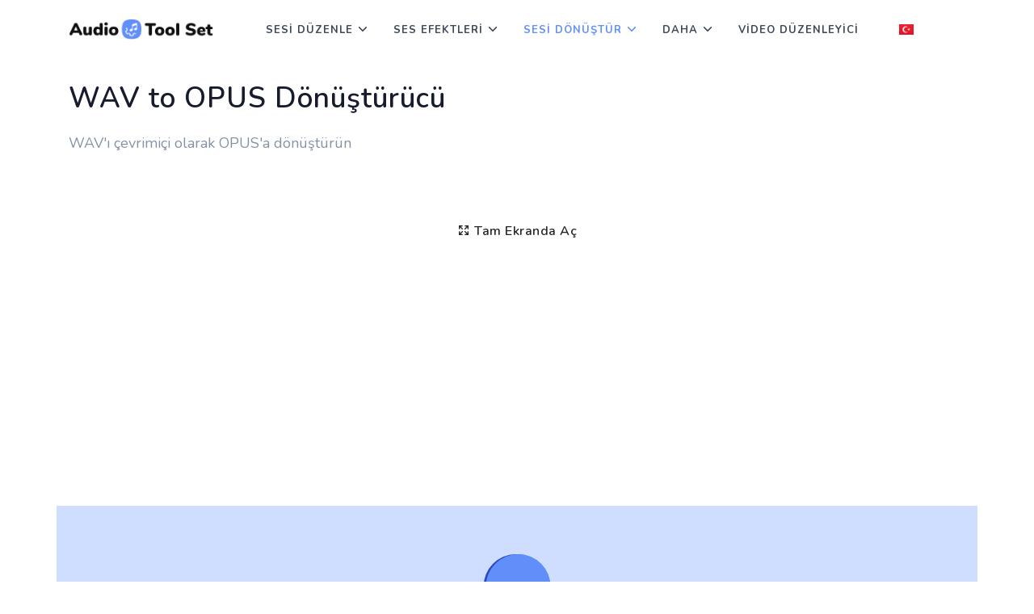

--- FILE ---
content_type: text/html; charset=UTF-8
request_url: https://audiotoolset.com/tr/wav-to-opus
body_size: 8478
content:
		<!DOCTYPE html>
<!--[if lt IE 10]> <html  lang="tr-TR" class="iex"> <![endif]-->
<!--[if (gt IE 10)|!(IE)]><!-->
<html lang="tr-TR" prefix="og: http://ogp.me/ns#">
<!--<![endif]-->
<head>
        <meta charset="utf-8" />
        <title>WAV'ı OPUS'a Dönüştür - Çevrimiçi ve Ücretsiz</title>
        <meta name="viewport" content="width=device-width, initial-scale=1.0">
        <meta name="description" content="Kullanışlı çevrimiçi dönüştürücümüzle WAV'ı OPUS'a dönüştürün. Basit ve hızlı dönüştürücümüz, ses dosyanızın formatını birkaç saniye içinde değiştirmenize yardımcı olacaktır." />
        <meta name="keywords" content="wav, opus, dönüştürme, dönüştürücü, çevrimiçi, ücretsiz, dönüştürme, ses, dosya, müzik, ses" />
        
        <meta property="og:title" content="WAV'ı OPUS'a Dönüştür - Çevrimiçi ve Ücretsiz">
        <meta property="og:description" content="Kullanışlı çevrimiçi dönüştürücümüzle WAV'ı OPUS'a dönüştürün. Basit ve hızlı dönüştürücümüz, ses dosyanızın formatını birkaç saniye içinde değiştirmenize yardımcı olacaktır.">    
        <meta property="og:locale" content="tr-TR">
        <meta property="og:type" content="website">
        <meta property="og:url" content="https://audiotoolset.com">
        <meta property="og:site_name" content="AudioToolSet">
        <meta property="og:width" content="1024">
        <meta property="og:height" content="1024">
        <meta property="og:image" content="https://audiotoolset.com/images/audio-tool-set.jpg">
        <meta name="twitter:card" content="summary" />
        <meta name="twitter:title" content="WAV'ı OPUS'a Dönüştür - Çevrimiçi ve Ücretsiz" />
        <meta name="twitter:description" content="Kullanışlı çevrimiçi dönüştürücümüzle WAV'ı OPUS'a dönüştürün. Basit ve hızlı dönüştürücümüz, ses dosyanızın formatını birkaç saniye içinde değiştirmenize yardımcı olacaktır." />
        <meta name="twitter:image" content="https://audiotoolset.com/images/audio-tool-set.jpg">  
        
        <link rel="shortcut icon" href="../../../images/favicon.ico"> 

        <!-- Global site tag (gtag.js) - Google Analytics -->
<script async src="https://www.googletagmanager.com/gtag/js?id=G-NMZFL1JF0D"></script>
<script>
  window.dataLayer = window.dataLayer || [];
  function gtag(){dataLayer.push(arguments);}
  gtag('js', new Date());

  gtag('config', 'G-NMZFL1JF0D');
</script>

<link href="../../../css/bootstrap.min.css?v2" rel="stylesheet" type="text/css" />
<link href="../../../css/style.css?v3" rel="stylesheet" type="text/css" id="theme-opt" />
<link href="../../../css/materialdesignicons.min.css?v2" rel="stylesheet" type="text/css" />
<link href="../../../js/framescreen.css?v2" rel="stylesheet" type="text/css" />

<link rel="apple-touch-icon" sizes="180x180" href="/apple-touch-icon.png">
<link rel="icon" type="image/png" sizes="32x32" href="/favicon-32x32.png">
<link rel="icon" type="image/png" sizes="16x16" href="/favicon-16x16.png">
<link rel="manifest" href="/site.webmanifest">
<link rel="mask-icon" href="/safari-pinned-tab.svg" color="#5bbad5">
<meta name="msapplication-TileColor" content="#2d89ef">
<meta name="theme-color" content="#ffffff">

<script type='text/javascript' src='https://platform-api.sharethis.com/js/sharethis.js#property=6262e36f742b6c001a1bdd66&product=sop' async='async'></script>

<script async src="https://fundingchoicesmessages.google.com/i/pub-7306300069291076?ers=1" nonce="z46Ev48wpMW0TsOKhPJ2Jw"></script><script nonce="z46Ev48wpMW0TsOKhPJ2Jw">(function() {function signalGooglefcPresent() {if (!window.frames['googlefcPresent']) {if (document.body) {const iframe = document.createElement('iframe'); iframe.style = 'width: 0; height: 0; border: none; z-index: -1000; left: -1000px; top: -1000px;'; iframe.style.display = 'none'; iframe.name = 'googlefcPresent'; document.body.appendChild(iframe);} else {setTimeout(signalGooglefcPresent, 0);}}}signalGooglefcPresent();})();</script>
<script async src="https://pagead2.googlesyndication.com/pagead/js/adsbygoogle.js?client=ca-pub-7958472158675518" crossorigin="anonymous"></script>
<script async src="https://pagead2.googlesyndication.com/pagead/js/adsbygoogle.js?client=ca-pub-8907548745710055"
     crossorigin="anonymous"></script>
<script src="https://the.gatekeeperconsent.com/cmp.min.js" data-cfasync="false"></script>

<script type="text/javascript">
var ezstandalone = ezstandalone || {};
ezstandalone.cmd = ezstandalone.cmd || [];
ezstandalone.cmd.push(function() {
ezstandalone.define(100, 101, 102, 103, 104, 105);
ezstandalone.enable();
ezstandalone.display();
});
</script>
<script src="//www.ezojs.com/ezoic/sa.min.js"></script>	  
        
        <script type="application/ld+json">
        {
            "@context": "http://schema.org",
            "@type": "HowTo",
            "name": "Ses dönüştürücü nasıl kullanılır",
            "url": "https://audiotoolset.com/",
            "inLanguage": "tr-TR",
            "image": {
                "@type": "ImageObject",
                "url": "https://audiotoolset.com/images/audio-tool-set.jpg"
            },
            "step": [
                {
                    "@type": "HowToStep",
                    "position": 1,
                    "name": "Ses yükle",
                    "text": "WAV dosyasını cihazınızın hafızasından veya bulutundan veya URL aracılığıyla yükleyin"
                },
                {
                    "@type": "HowToStep",
                    "position": 2,
                    "name": "Dönüştür",
                    "text": "Yükleme tamamlandığında, dönüştür düğmesine basın"
                },
                {
                    "@type": "HowToStep",
                    "position": 3,
                    "name": "Dosyayı indir",
                    "text": "Dönüşümün sonuna kadar bekleyin ve yeni OPUS dosyasını indirin"
                }
            ]
        }
        </script>
        <script type="application/ld+json">
        {
            "@context": "http://schema.org",
            "@type": "Product",
            "brand": "https://audiotoolset.com/",
            "name": "AudioToolSet",
            "description": "Ses dosyalarını çevrimiçi ve ücretsiz olarak düzenleyin. Şarkıları işleyin, kırpın, sıkıştırın, popüler efektleri uygulayın, tüm mevcut araçları dönüştürün ve kullanın.",
            "category": "Productivity",
            "image": "https://audiotoolset.com/images/audio-tool-set.jpg",
            "aggregateRating": {
                "@type": "AggregateRating",
                "worstRating": "1",
                "bestRating": "5"
                            ,"ratingValue": "4.9",
                "ratingCount": "332"
                        }
            }
        </script>   
        
    	<script type="application/ld+json">
        { 
        "@context": "https://schema.org",
        "@graph": [{ 
           "@type":"Organization",
           "@id": "https://audiotoolset.com/#organization",
           "name": "AudioToolSet",
           "url": "https://audiotoolset.com/",
           "sameAs": []},
        
        { 
        "@type": "WebSite",
           "@id": "https://audiotoolset.com/#website",
           "url": "https://audiotoolset.com/",
           "name": "AudioToolSet",
           "publisher": { 
           "@id":"https://audiotoolset.com/#organization" } },        
           
        { 
        "@type": "WebPage",
           "@id":"https://audiotoolset.com/tr/#webpage",
           "url": "https://audiotoolset.com/tr/",
           "inLanguage": "tr-TR",
           "name": "",
           "isPartOf": { "@id":"https://audiotoolset.com/#website" },
           "image": { "@type":"ImageObject",
           "@id": "https://audiotoolset.com/tr/#primaryimage",
           "url": "https://audiotoolset.com/images/audio-tool-set.jpg",
           "width": 1024,"height":1024 },
           "primaryImageOfPage": { "@id":"https://audiotoolset.com/tr/#primaryimage" },
           "datePublished": "2020-10-16T10:16:12-19:00",
           "description": "Kullanışlı çevrimiçi dönüştürücümüzle WAV'ı OPUS'a dönüştürün. Basit ve hızlı dönüştürücümüz, ses dosyanızın formatını birkaç saniye içinde değiştirmenize yardımcı olacaktır." }] 
        }
        </script>
        
    </head>

    <body>
                <header id="topnav" class="defaultscroll">
            <div class="container">
                <div>
                    <a class="logo" href="/">
                        <img src="../../../images/logo.png" height="26" alt="">
                    </a>
                </div>                 
                <div class="menu-extras">
                    <div class="menu-item">
                        <a class="navbar-toggle">
                            <div class="lines">
                                <span></span>
                                <span></span>
                                <span></span>
                            </div>
                        </a>
                    </div>
                </div>
        
                <div id="navigation">
                    <ul class="navigation-menu">
                        <li class="has-submenu">
                            <a href="javascript:void(0)">Sesi Düzenle</a><span class="menu-arrow"></span>
                            <ul class="submenu">
                                <li>
                                    <ul>                                
                                        <li><a href="https://audiotoolset.com/tr/editor"><i class="mdi mdi-pencil-outline"></i> Ses Düzenleyici</a></li>
                                        <li><a href="https://audiotoolset.com/tr/cut"><i class="mdi mdi-content-cut"></i> Sesi Kes / Kes</a></li>
                                        <li><a href="https://audiotoolset.com/tr/compress"><i class="mdi mdi-arrow-collapse"></i> Sesi Sıkıştır</a></li>
                                        <li><a href="https://audiotoolset.com/tr/increase-volume"><i class="mdi mdi-volume-plus"></i> Sesi arttır</a></li>
                                        <li><a href="https://audiotoolset.com/tr/merge"><i class="mdi mdi-table-merge-cells"></i> Sesi Birleştir</a></li>
                                        <li><a href="https://audiotoolset.com/tr/mix"><i class="mdi mdi-tune-vertical"></i> Sesi Karıştır</a></li>
                                        <li><a href="https://audiotoolset.com/tr/split"><i class="mdi mdi-arrow-split-vertical"></i> Sesi Böl</a></li>
                                        <li><a href="https://audiotoolset.com/tr/noise-reduction"><i class="mdi mdi-volume-vibrate"></i> Gürültü Azaltma</a></li>
                                        <!-- <li><a href="https://audiotoolset.com/tr/vocal-remover"><i class="mdi mdi-server-remove"></i> </a></li>   -->   
                                    </ul>
                                </li>    
                                <li class="has-submenu"><a href="javascript:void(0)">MP3 Düzenleyici</a><span class="submenu-arrow"></span>
                                    <ul class="submenu">
                                        <li><a href="https://audiotoolset.com/tr/cut-mp3"><i class="mdi mdi-content-cut"></i> MP3 kes</a></li>
                                            <li><a href="https://audiotoolset.com/tr/compress-mp3"><i class="mdi mdi-arrow-collapse"></i> MP3 sıkıştır</a></li>
                                        <li><a href="https://audiotoolset.com/tr/increase-volume-mp3"><i class="mdi mdi-volume-plus"></i> MP3 Sesini Artırın</a></li>
                                    </ul> 
                                </li>                             
                            </ul>    
                        </li>  
                        <li class="has-submenu">
                            <a href="javascript:void(0)">Ses Efektleri</a><span class="menu-arrow"></span>
                            <ul class="submenu megamenu">
                                <li>
                                    <ul>   
                                        <li><a href="https://audiotoolset.com/tr/effects"><i class="mdi mdi-star-outline"></i> Ses Efektleri</a></li>
                                        <li><a href="https://audiotoolset.com/tr/change-speed"><i class="mdi mdi-speedometer-medium"></i> Hızı Değiştirin</a></li>
                                        <li><a href="https://audiotoolset.com/tr/pitch"><i class="mdi mdi-sine-wave"></i> Saha</a></li>
                                        <li><a href="https://audiotoolset.com/tr/amplify"><i class="mdi mdi-bullhorn-outline"></i> Güçlendir</a></li>
                                        <li><a href="https://audiotoolset.com/tr/normalize"><i class="mdi mdi-arrow-split-horizontal"></i> Normalleştir</a></li>
                                        <li><a href="https://audiotoolset.com/tr/equalizer"><i class="mdi mdi-equalizer-outline"></i> Ekolayzer</a></li>
                                        <li><a href="https://audiotoolset.com/tr/reverb"><i class="mdi mdi-surround-sound"></i> Yankı</a></li>
                                        <li><a href="https://audiotoolset.com/tr/echo"><i class="mdi mdi-access-point"></i> Eko</a></li>
                                        <li><a href="https://audiotoolset.com/tr/reverse"><i class="mdi mdi-chevron-left-box-outline"></i> Ters</a></li>
                                        <li><a href="https://audiotoolset.com/tr/delay"><i class="mdi mdi-clock-time-four-outline"></i> Gecikme</a></li>
                                        <li><a href="https://audiotoolset.com/tr/flanger"><i class="mdi mdi-tune"></i> Flanger</a></li>
                                        <li><a href="https://audiotoolset.com/tr/chorus"><i class="mdi mdi-human"></i> Koro</a></li>
                                        <!-- <li><a href="https://audiotoolset.com/tr/stereo-panner"><i class="mdi mdi-human"></i> </a></li>
                                        <li><a href="https://audiotoolset.com/tr/bass-booster"><i class="mdi mdi-human"></i> </a></li>
                                        <li><a href="https://audiotoolset.com/tr/3d-audio"><i class="mdi mdi-human"></i> </a></li> -->
                                    </ul>
                                </li>      
                            </ul>
                        </li>                                
                        <li class="has-submenu">
                            <a href="javascript:void(0)">Sesi Dönüştür</a><span class="menu-arrow"></span>
                            <ul class="submenu">
                                <li class="has-submenu"><a href="javascript:void(0)">Mp3 dönüştürücü</a><span class="submenu-arrow"></span>
                                    <ul class="submenu">
                                        <li><a href="https://audiotoolset.com/tr/mp3-converter">Mp3 dönüştürücü</a></li>
                                        <li><a href="https://audiotoolset.com/tr/mp3-to-ogg">MP3'ten OGG'ye</a></li>
                                        <li><a href="https://audiotoolset.com/tr/mp3-to-midi">MP3'ten MIDI'ye</a></li>
                                        <li><a href="https://audiotoolset.com/tr/mp3-to-m4r">MP3'den M4R'ye</a></li>
                                        <li><a href="https://audiotoolset.com/tr/mp3-to-wav">MP3'den WAV'a</a></li>
                                        <li><a href="https://audiotoolset.com/tr/mp3-to-aac">MP3'den AAC'ye</a></li>
                                        <li><a href="https://audiotoolset.com/tr/mp3-to-aiff">MP3'den AIFF'ye</a></li>
                                        <li><a href="https://audiotoolset.com/tr/mp3-to-flac">MP3'ten FLAC'a</a></li>
                                        <li><a href="https://audiotoolset.com/tr/mp3-to-m4a">MP3'den M4A'ya</a></li>
                                        <li><a href="https://audiotoolset.com/tr/mp3-to-mmf">MP3'den MMF'ye</a></li>
                                        <li><a href="https://audiotoolset.com/tr/mp3-to-opus">MP3'ten OPUS'a</a></li>
                                        <li><a href="https://audiotoolset.com/tr/mp3-to-wma">MP3'ten WMA'ya</a></li>
                                        <li><a href="https://audiotoolset.com/tr/mp3-to-text">MP3'ten Metne</a></li>
                                        <li><a href="https://audiotoolset.com/tr/mp3-to-video">MP3'den Videoya</a></li>
                                        <li><a href="https://audiotoolset.com/tr/mp3-to-mp4">MP3'ten MP4'e</a></li>
                                        <li><a href="https://audiotoolset.com/tr/youtube-to-mp3">Youtube 'dan mp3' e</a></li>
                                        <li><a href="https://audiotoolset.com/tr/mp4-to-mp3">MP4'ten MP3'e</a></li>
                                        <li><a href="https://audiotoolset.com/tr/soundcloud-to-mp3">SoundCloud'dan MP3'e</a></li>
                                    </ul> 
                                </li>  
                                <li class="has-submenu"><a href="javascript:void(0)">WAV Dönüştürücü</a><span class="submenu-arrow"></span>
                                    <ul class="submenu">
                                        <li><a href="https://audiotoolset.com/tr/wav-converter">WAV Dönüştürücü</a></li>
                                        <li><a href="https://audiotoolset.com/tr/wav-to-ogg">OGG için WAV</a></li>
                                        <li><a href="https://audiotoolset.com/tr/wav-to-midi">WAV'dan MIDI'ye</a></li>
                                        <li><a href="https://audiotoolset.com/tr/wav-to-m4r">M4R için WAV</a></li>
                                        <li><a href="https://audiotoolset.com/tr/wav-to-mp3">WAV'dan MP3'e</a></li>
                                        <li><a href="https://audiotoolset.com/tr/wav-to-aac">WAV'dan AAC'ye</a></li>
                                        <li><a href="https://audiotoolset.com/tr/wav-to-aiff">AIFF için WAV</a></li>
                                        <li><a href="https://audiotoolset.com/tr/wav-to-flac">FLAC için WAV</a></li>
                                        <li><a href="https://audiotoolset.com/tr/wav-to-m4a">WAV'dan M4A'ya</a></li>
                                        <li><a href="https://audiotoolset.com/tr/wav-to-mmf">WAV'dan MMF'ye</a></li>
                                        <li><a href="https://audiotoolset.com/tr/wav-to-opus">OPUS için WAV</a></li>
                                        <li><a href="https://audiotoolset.com/tr/wav-to-wma">WAV'dan WMA'ya</a></li>
                                    </ul> 
                                </li>  
                                <li class="has-submenu"><a href="javascript:void(0)">AAC Dönüştürücü</a><span class="submenu-arrow"></span>
                                    <ul class="submenu">
                                        <li><a href="https://audiotoolset.com/tr/aac-converter">AAC Dönüştürücü</a></li>
                                        <li><a href="https://audiotoolset.com/tr/aac-to-ogg">AAC'den OGG'ye</a></li>
                                        <li><a href="https://audiotoolset.com/tr/aac-to-midi">AAC'den MIDI'ye</a></li>
                                        <li><a href="https://audiotoolset.com/tr/aac-to-m4r">AAC'den M4R'ye</a></li>
                                        <li><a href="https://audiotoolset.com/tr/aac-to-wav">AAC için WAV</a></li>
                                        <li><a href="https://audiotoolset.com/tr/aac-to-mp3">AAC'den MP3'e</a></li>
                                        <li><a href="https://audiotoolset.com/tr/aac-to-aiff">AAC'den AIFF'ye</a></li>
                                        <li><a href="https://audiotoolset.com/tr/aac-to-flac">AAC için FLAC</a></li>
                                        <li><a href="https://audiotoolset.com/tr/aac-to-m4a">AAC'den M4A'ya</a></li>
                                        <li><a href="https://audiotoolset.com/tr/aac-to-mmf">AAC için MMF</a></li>
                                        <li><a href="https://audiotoolset.com/tr/aac-to-opus">AAC'den OPUS'a</a></li>
                                        <li><a href="https://audiotoolset.com/tr/aac-to-wma">AAC için WMA</a></li>
                                    </ul> 
                                </li>  
                                <li class="has-submenu"><a href="javascript:void(0)">AIFF Dönüştürücü</a><span class="submenu-arrow"></span>
                                    <ul class="submenu">
                                        <li><a href="https://audiotoolset.com/tr/aiff-converter">AIFF Dönüştürücü</a></li>
                                        <li><a href="https://audiotoolset.com/tr/aiff-to-ogg">AIFF'den OGG'ye</a></li>
                                        <li><a href="https://audiotoolset.com/tr/aiff-to-midi">AIFF'den MIDI'ye</a></li>
                                        <li><a href="https://audiotoolset.com/tr/aiff-to-m4r">AIFF'den M4R'ye</a></li>
                                        <li><a href="https://audiotoolset.com/tr/aiff-to-wav">AIFF için WAV</a></li>
                                        <li><a href="https://audiotoolset.com/tr/aiff-to-aac">AIFF'den AAC'ye</a></li>
                                        <li><a href="https://audiotoolset.com/tr/aiff-to-mp3">AIFF'den MP3'e</a></li>
                                        <li><a href="https://audiotoolset.com/tr/aiff-to-flac">AIFF için FLAC</a></li>
                                        <li><a href="https://audiotoolset.com/tr/aiff-to-m4a">AIFF'den M4A'ya</a></li>
                                        <li><a href="https://audiotoolset.com/tr/aiff-to-mmf">AIFF için MMF</a></li>
                                        <li><a href="https://audiotoolset.com/tr/aiff-to-opus">AIFF'den OPUS'a</a></li>
                                        <li><a href="https://audiotoolset.com/tr/aiff-to-wma">AIFF için WMA</a></li>
                                    </ul> 
                                </li>  
                                <li class="has-submenu"><a href="javascript:void(0)">FLAC Dönüştürücü</a><span class="submenu-arrow"></span>
                                    <ul class="submenu">
                                        <li><a href="https://audiotoolset.com/tr/flac-converter">FLAC Dönüştürücü</a></li>
                                        <li><a href="https://audiotoolset.com/tr/flac-to-ogg">FLAC için OGG</a></li>
                                        <li><a href="https://audiotoolset.com/tr/flac-to-midi">FLAC'tan MIDI'ye</a></li>
                                        <li><a href="https://audiotoolset.com/tr/flac-to-m4r">FLAC için M4R</a></li>
                                        <li><a href="https://audiotoolset.com/tr/flac-to-wav">FLAC için WAV</a></li>
                                        <li><a href="https://audiotoolset.com/tr/flac-to-aac">FLAC için AAC</a></li>
                                        <li><a href="https://audiotoolset.com/tr/flac-to-aiff">FLAC için AIFF</a></li>
                                        <li><a href="https://audiotoolset.com/tr/flac-to-mp3">FLAC'tan MP3'e</a></li>
                                        <li><a href="https://audiotoolset.com/tr/flac-to-m4a">FLAC için M4A</a></li>
                                        <li><a href="https://audiotoolset.com/tr/flac-to-mmf">FLAC için MMF</a></li>
                                        <li><a href="https://audiotoolset.com/tr/flac-to-opus">FLAC için OPUS</a></li>
                                        <li><a href="https://audiotoolset.com/tr/flac-to-wma">FLAC için WMA</a></li>
                                    </ul> 
                                </li>  
                                <li class="has-submenu"><a href="javascript:void(0)">M4A Dönüştürücü</a><span class="submenu-arrow"></span>
                                    <ul class="submenu">
                                        <li><a href="https://audiotoolset.com/tr/m4a-converter">M4A Dönüştürücü</a></li>
                                        <li><a href="https://audiotoolset.com/tr/m4a-to-ogg">M4A'dan OGG'ye</a></li>
                                        <li><a href="https://audiotoolset.com/tr/m4a-to-midi">M4A'dan MIDI'ye</a></li>
                                        <li><a href="https://audiotoolset.com/tr/m4a-to-m4r">M4A - M4R</a></li>
                                        <li><a href="https://audiotoolset.com/tr/m4a-to-wav">M4A için WAV</a></li>
                                        <li><a href="https://audiotoolset.com/tr/m4a-to-aac">M4A'dan AAC'ye</a></li>
                                        <li><a href="https://audiotoolset.com/tr/m4a-to-aiff">M4A'dan AIFF'ye</a></li>
                                        <li><a href="https://audiotoolset.com/tr/m4a-to-flac">M4A için FLAC</a></li>
                                        <li><a href="https://audiotoolset.com/tr/m4a-to-mp3">M4A'dan MP3'e</a></li>
                                        <li><a href="https://audiotoolset.com/tr/m4a-to-mmf">M4A'dan MMF'ye</a></li>
                                        <li><a href="https://audiotoolset.com/tr/m4a-to-opus">M4A'dan OPUS'a</a></li>
                                        <li><a href="https://audiotoolset.com/tr/m4a-to-wma">M4A'dan WMA'ya</a></li>
                                    </ul> 
                                </li>  
                                <li class="has-submenu"><a href="javascript:void(0)">M4R Dönüştürücü</a><span class="submenu-arrow"></span>
                                    <ul class="submenu">
                                        <li><a href="https://audiotoolset.com/tr/m4r-converter">M4R Dönüştürücü</a></li>
                                        <li><a href="https://audiotoolset.com/tr/m4r-to-ogg">M4R'den OGG'ye</a></li>
                                        <li><a href="https://audiotoolset.com/tr/m4r-to-midi">M4R'den MIDI'ye</a></li>
                                        <li><a href="https://audiotoolset.com/tr/m4r-to-mp3">M4R'den MP3'e</a></li>
                                        <li><a href="https://audiotoolset.com/tr/m4r-to-wav">M4R için WAV</a></li>
                                        <li><a href="https://audiotoolset.com/tr/m4r-to-aac">M4R için AAC</a></li>
                                        <li><a href="https://audiotoolset.com/tr/m4r-to-aiff">M4R için AIFF</a></li>
                                        <li><a href="https://audiotoolset.com/tr/m4r-to-flac">M4R için FLAC</a></li>
                                        <li><a href="https://audiotoolset.com/tr/m4r-to-m4a">M4R - M4A</a></li>
                                        <li><a href="https://audiotoolset.com/tr/m4r-to-mmf">M4R için MMF</a></li>
                                        <li><a href="https://audiotoolset.com/tr/m4r-to-opus">M4R için OPUS</a></li>
                                        <li><a href="https://audiotoolset.com/tr/m4r-to-wma">M4R için WMA</a></li>
                                    </ul> 
                                </li>  
                                <li class="has-submenu"><a href="javascript:void(0)">MMF Dönüştürücü</a><span class="submenu-arrow"></span>
                                    <ul class="submenu">
                                        <li><a href="https://audiotoolset.com/tr/mmf-converter">MMF Dönüştürücü</a></li>
                                        <li><a href="https://audiotoolset.com/tr/mmf-to-ogg">MMF için OGG</a></li>
                                        <li><a href="https://audiotoolset.com/tr/mmf-to-midi">MMF'den MIDI'ye</a></li>
                                        <li><a href="https://audiotoolset.com/tr/mmf-to-m4r">MMF'den M4R'ye</a></li>
                                        <li><a href="https://audiotoolset.com/tr/mmf-to-wav">MMF için WAV</a></li>
                                        <li><a href="https://audiotoolset.com/tr/mmf-to-aac">MMF için AAC</a></li>
                                        <li><a href="https://audiotoolset.com/tr/mmf-to-aiff">MMF için AIFF</a></li>
                                        <li><a href="https://audiotoolset.com/tr/mmf-to-flac">MMF için FLAC</a></li>
                                        <li><a href="https://audiotoolset.com/tr/mmf-to-m4a">MMF'den M4A'ya</a></li>
                                        <li><a href="https://audiotoolset.com/tr/mmf-to-mp3">MMF'den MP3'e</a></li>
                                        <li><a href="https://audiotoolset.com/tr/mmf-to-opus">MMF için OPUS</a></li>
                                        <li><a href="https://audiotoolset.com/tr/mmf-to-wma">MMF için WMA</a></li>
                                    </ul> 
                                </li>  
                                <li class="has-submenu"><a href="javascript:void(0)">OGG Dönüştürücü</a><span class="submenu-arrow"></span>
                                    <ul class="submenu">
                                        <li><a href="https://audiotoolset.com/tr/ogg-converter">OGG Dönüştürücü</a></li>
                                        <li><a href="https://audiotoolset.com/tr/ogg-to-mp3">OGG'den MP3'e</a></li>
                                        <li><a href="https://audiotoolset.com/tr/ogg-to-midi">OGG'den MIDI'ye</a></li>
                                        <li><a href="https://audiotoolset.com/tr/ogg-to-m4r">OGG'den M4R'ye</a></li>
                                        <li><a href="https://audiotoolset.com/tr/ogg-to-wav">OGG için WAV</a></li>
                                        <li><a href="https://audiotoolset.com/tr/ogg-to-aac">OGG'den AAC'ye</a></li>
                                        <li><a href="https://audiotoolset.com/tr/ogg-to-aiff">OGG'den AIFF'ye</a></li>
                                        <li><a href="https://audiotoolset.com/tr/ogg-to-flac">OGG için FLAC</a></li>
                                        <li><a href="https://audiotoolset.com/tr/ogg-to-m4a">OGG'den M4A'ya</a></li>
                                        <li><a href="https://audiotoolset.com/tr/ogg-to-mmf">OGG'den MMF'ye</a></li>
                                        <li><a href="https://audiotoolset.com/tr/ogg-to-opus">OGG'den OPUS'a</a></li>
                                        <li><a href="https://audiotoolset.com/tr/ogg-to-wma">OGG'den WMA'ya</a></li>
                                    </ul> 
                                </li>  
                                <li class="has-submenu"><a href="javascript:void(0)">MIDI Dönüştürücü</a><span class="submenu-arrow"></span>
                                    <ul class="submenu">
                                        <li><a href="https://audiotoolset.com/tr/midi-converter">MIDI Dönüştürücü</a></li>
                                        <li><a href="https://audiotoolset.com/tr/midi-to-ogg">MIDI'den OGG'ye</a></li>
                                        <li><a href="https://audiotoolset.com/tr/midi-to-mp3">MIDI'den MP3'e</a></li>
                                        <li><a href="https://audiotoolset.com/tr/midi-to-m4r">MIDI'den M4R'ye</a></li>
                                        <li><a href="https://audiotoolset.com/tr/midi-to-wav">MIDI'den WAV'a</a></li>
                                        <li><a href="https://audiotoolset.com/tr/midi-to-aac">MIDI'den AAC'ye</a></li>
                                        <li><a href="https://audiotoolset.com/tr/midi-to-aiff">MIDI'den AIFF'ye</a></li>
                                        <li><a href="https://audiotoolset.com/tr/midi-to-flac">MIDI'den FLAC'a</a></li>
                                        <li><a href="https://audiotoolset.com/tr/midi-to-m4a">MIDI'den M4A'ya</a></li>
                                        <li><a href="https://audiotoolset.com/tr/midi-to-wma">MIDI'den WMA'ya</a></li>
                                    </ul> 
                                </li>  
                                <li class="has-submenu"><a href="javascript:void(0)">OPUS Dönüştürücü</a><span class="submenu-arrow"></span>
                                    <ul class="submenu">
                                        <li><a href="https://audiotoolset.com/tr/opus-converter">OPUS Dönüştürücü</a></li>
                                        <li><a href="https://audiotoolset.com/tr/opus-to-ogg">OPUS'tan OGG'ye</a></li>
                                        <li><a href="https://audiotoolset.com/tr/opus-to-midi">OPUS'tan MIDI'ye</a></li>
                                        <li><a href="https://audiotoolset.com/tr/opus-to-m4r">OPUS'tan M4R'ye</a></li>
                                        <li><a href="https://audiotoolset.com/tr/opus-to-wav">OPUS için WAV</a></li>
                                        <li><a href="https://audiotoolset.com/tr/opus-to-aac">OPUS'tan AAC'ye</a></li>
                                        <li><a href="https://audiotoolset.com/tr/opus-to-aiff">OPUS'tan AIFF'ye</a></li>
                                        <li><a href="https://audiotoolset.com/tr/opus-to-flac">FLAC için OPUS</a></li>
                                        <li><a href="https://audiotoolset.com/tr/opus-to-m4a">OPUS'tan M4A'ya</a></li>
                                        <li><a href="https://audiotoolset.com/tr/opus-to-mmf">OPUS'tan MMF'ye</a></li>
                                        <li><a href="https://audiotoolset.com/tr/opus-to-mp3">OPUS'tan MP3'e</a></li>
                                        <li><a href="https://audiotoolset.com/tr/opus-to-wma">OPUS'tan WMA'ya</a></li>
                                    </ul> 
                                </li>  
                                <li class="has-submenu"><a href="javascript:void(0)">WMA Dönüştürücü</a><span class="submenu-arrow"></span>
                                    <ul class="submenu">
                                        <li><a href="https://audiotoolset.com/tr/wma-converter">WMA Dönüştürücü</a></li>
                                        <li><a href="https://audiotoolset.com/tr/wma-to-ogg">WMA'dan OGG'ye</a></li>
                                        <li><a href="https://audiotoolset.com/tr/wma-to-midi">WMA'dan MIDI'ye</a></li>
                                        <li><a href="https://audiotoolset.com/tr/wma-to-m4r">WMA'dan M4R'ye</a></li>
                                        <li><a href="https://audiotoolset.com/tr/wma-to-wav">WMA için WAV</a></li>
                                        <li><a href="https://audiotoolset.com/tr/wma-to-aac">WMA'dan AAC'ye</a></li>
                                        <li><a href="https://audiotoolset.com/tr/wma-to-aiff">WMA'dan AIFF'ye</a></li>
                                        <li><a href="https://audiotoolset.com/tr/wma-to-flac">WMA için FLAC</a></li>
                                        <li><a href="https://audiotoolset.com/tr/wma-to-m4a">WMA'dan M4A'ya</a></li>
                                        <li><a href="https://audiotoolset.com/tr/wma-to-mmf">WMA'dan MMF'ye</a></li>
                                        <li><a href="https://audiotoolset.com/tr/wma-to-opus">WMA'dan OPUS'a</a></li>
                                        <li><a href="https://audiotoolset.com/tr/wma-to-mp3">WMA'dan MP3'e</a></li>
                                    </ul> 
                                </li>  
                            </ul>
                        </li>        
                        <li class="has-submenu">
                            <a href="javascript:void(0)">Daha</a><span class="menu-arrow"></span>
                            <ul class="submenu">
                                <li><a href="https://audiotoolset.com/tr/bpm-counter"><i class="mdi mdi-counter"></i> BPM Sayacı</a></li>
                                <li><a href="https://audiotoolset.com/tr/soundcloud-download"><i class="mdi mdi-soundcloud"></i> SoundCloud İndirici</a></li>
                                <li><a href="https://audiotoolset.com/tr/metronome"><i class="mdi mdi-metronome"></i> Metronom</a></li>
                                <li><a href="https://audiotoolset.com/tr/audio-recorder"><i class="mdi mdi-radiobox-marked"></i> Ses kaydedici</a></li>
                                <li><a href="https://audiotoolset.com/tr/text-to-speech"><i class="mdi mdi-account-voice"></i> Konuşma metni</a></li>
                                <li><a href="https://audiotoolset.com/tr/ringtone-for-iphone"><i class="mdi mdi-cellphone-iphone"></i> İPhone için Zil Sesi</a></li>
                                <li><a href="https://audiotoolset.com/tr/spectral-analysis"><i class="mdi mdi-waveform"></i> Spektral Analiz (FFT)</a></li>
                                <li><a href="https://audiotoolset.com/tr/audio-to-video"><i class="mdi mdi-message-video"></i> Sesten Videoya</a></li>
                                <li><a href="https://audiotoolset.com/tr/video-to-audio"><i class="mdi mdi-video-wireless-outline"></i> Videodan Sese</a></li>
                                <li><a href="https://audiotoolset.com/tr/voice-changer"><i class="mdi mdi-account-tie-voice-outline"></i> Ses değiştirici</a></li>
                                <!-- <li><a href="https://audiotoolset.com/tr/microphone-test"><i class="mdi mdi-account-tie-voice-outline"></i> </a></li>
                                <li><a href="https://audiotoolset.com/tr/bpm-finder"><i class="mdi mdi-account-tie-voice-outline"></i> </a></li> -->
                            </ul>
                        </li>                        
                        <li><a href="https://www.videovinci.com/">Video Düzenleyici</a></li>
                        <li class="has-submenu">
                            <a href="javascript:void(0)"><img src="../../../images/lang/tr.png" alt="lan" style="padding-bottom: 2px; max-width:18px"/></a>
                            <ul class="submenu megamenu lan-menu">
                                <li>
                                    <ul>
                                        <li><a href="/"><img src="../../../images/lang/en.png" alt="lan" style="padding-bottom: 2px;padding-right: 4px; max-width:23px"/> English</a></li>
                                        <li><a href="/de/"><img src="../../../images/lang/de.png" alt="lan" style="padding-bottom: 2px;padding-right: 4px; max-width:23px"/> Deutsch</a></li>
                                        <li><a href="/fr/"><img src="../../../images/lang/fr.png" alt="lan" style="padding-bottom: 2px;padding-right: 4px; max-width:23px"/> Français</a></li>
                                        <li><a href="/pt/"><img src="../../../images/lang/pt.png" alt="lan" style="padding-bottom: 2px;padding-right: 4px; max-width:23px"/> Português</a></li>
                                        <li><a href="/it/"><img src="../../../images/lang/it.png" alt="lan" style="padding-bottom: 2px;padding-right: 4px; max-width:23px"/> Italiano</a></li>
                                        <li><a href="/es/"><img src="../../../images/lang/es.png" alt="lan" style="padding-bottom: 2px;padding-right: 4px; max-width:23px"/> Español</a></li>
                                        <li><a href="/nl/"><img src="../../../images/lang/nl.png" alt="lan" style="padding-bottom: 2px;padding-right: 4px; max-width:23px"/> Nederlands</a></li>
                                        <li><a href="/pl/"><img src="../../../images/lang/pl.png" alt="lan" style="padding-bottom: 2px;padding-right: 4px; max-width:23px"/> Polski</a></li>
                                        <li><a href="/tr/"><img src="../../../images/lang/tr.png" alt="lan" style="padding-bottom: 2px;padding-right: 4px; max-width:23px"/> Türkçe</a></li>
                                        <li><a href="/sv/"><img src="../../../images/lang/sv.png" alt="lan" style="padding-bottom: 2px;padding-right: 4px; max-width:23px"/> Svenska</a></li>
                                        <li><a href="/id/"><img src="../../../images/lang/id.png" alt="lan" style="padding-bottom: 2px;padding-right: 4px; max-width:23px"/> Indonesian</a></li>
                                        <li><a href="/cn/"><img src="../../../images/lang/cn.png" alt="lan" style="padding-bottom: 2px;padding-right: 4px; max-width:23px"/> 简体中文</a></li>
                                        <li><a href="/ru/"><img src="../../../images/lang/ru.png" alt="lan" style="padding-bottom: 2px;padding-right: 4px; max-width:23px"/> Русский</a></li>
                                        <li><a href="/th/"><img src="../../../images/lang/th.png" alt="lan" style="padding-bottom: 2px;padding-right: 4px; max-width:23px"/> ภาษาไทย</a></li>
                                        <li><a href="/cs/"><img src="../../../images/lang/cs.png" alt="lan" style="padding-bottom: 2px;padding-right: 4px; max-width:23px"/> Čeština</a></li>
                                        <li><a href="/el/"><img src="../../../images/lang/el.png" alt="lan" style="padding-bottom: 2px;padding-right: 4px; max-width:23px"/> Ελληνικά</a></li>
                                        <li><a href="/hu/"><img src="../../../images/lang/hu.png" alt="lan" style="padding-bottom: 2px;padding-right: 4px; max-width:23px"/> Magyar</a></li>
                                        <li><a href="/ro/"><img src="../../../images/lang/ro.png" alt="lan" style="padding-bottom: 2px;padding-right: 4px; max-width:23px"/> Română</a></li>
                                        <li><a href="/sk/"><img src="../../../images/lang/sk.png" alt="lan" style="padding-bottom: 2px;padding-right: 4px; max-width:23px"/> Slovenčina</a></li>
                                        <li><a href="/da/"><img src="../../../images/lang/da.png" alt="lan" style="padding-bottom: 2px;padding-right: 4px; max-width:23px"/> Dansk</a></li>                                        
                                        <li><a href="/vi/"><img src="../../../images/lang/vi.png" alt="lan" style="padding-bottom: 2px;padding-right: 4px; max-width:23px"/> Tiếng Việt</a></li>
                                        <li><a href="/ja/"><img src="../../../images/lang/ja.png" alt="lan" style="padding-bottom: 2px;padding-right: 4px; max-width:23px"/> 日本語</a></li>
                                        <li><a href="/ko/"><img src="../../../images/lang/ko.png" alt="lan" style="padding-bottom: 2px;padding-right: 4px; max-width:23px"/> 한국어</a></li>  
                                    </ul>
                                </li>
                            </ul>
                        </li> 
                    </ul>
                </div>
            </div>
        </header>	  
        
        <section class="bg-home d-flex align-items-center" style="height: auto;" id="home">
            <div class="container">
                <div class="row justify-content-left">
                    <div class="col-lg-9 col-md-9 mt-0 mt-md-5 mb-3 pt-0 pt-md-5">
                        <div class="title-heading">
                            <h1 class="heading mb-3">WAV to OPUS Dönüştürücü</h1>
                            <h2 class="para-desc text-muted audio-h2">WAV'ı çevrimiçi olarak OPUS'a dönüştürün</h2>
                        </div>
                    </div>
                    <div class="col-lg-3 col-md-3 text-center mt-0 mt-md-5 mb-3 pt-0 pt-md-5 d-none d-sm-block">
                        <div class="justify-content-center">
                                <nav aria-label="breadcrumb" class="d-inline-block">
                                    <ul class="breadcrumb bg-white rounded mb-0">
                                        <li class="breadcrumb-item"><a href="/">Ev</a></li>
                                        <li class="breadcrumb-item active" aria-current="page">OPUS için WAV</li>
                                    </ul>
                                </nav>
                        </div>
                    </div>
                </div>
            </div>
        </section>
        
        <!-- Ezoic - under_page_title - under_page_title -->
<div id="ezoic-pub-ad-placeholder-102"> </div>
<!-- End Ezoic - under_page_title - under_page_title -->        
        <section id="edit" class="section">
            <div class="editor">
                <div class="row justify-content-center">
                    <div class="error"></div>
                    <button class="circle-button btn btn-sm btn-border"><i class="mdi mdi-arrow-expand-all" aria-hidden="true"></i> Tam Ekranda Aç</button>	      
                    <script type="text/javascript" src="../../js/photo-fullscreen.js"></script> 
                </div>
                <div class="container content" style="padding-top: 20px;">
                    <div class="row">
                        <div class="col-md-12 col-sm-12" style="padding-right: 0px; padding-left: 0px;">
                            <div id="container" class="col-md-12 img-box shadow-1 col-sm-12" style="background-image:url(../images/audioloader.svg);background-repeat:no-repeat; background-position:top;background-color:rgba(97,143,250,0.3); width: 100%;height: 700px;padding-left: 0px;padding-right: 0px;">
                                <iframe id="wav-opus" name="myiFrame" src=" " style="height: 100%; width: 100%; border:0" class="rounded" allowfullscreen></iframe>
                                <div class="error"></div>
                            </div>
                        </div>
                    </div>
                </div>
            </div>          
        </section>
        
        <!-- Ezoic - mid_content - mid_content -->
<div id="ezoic-pub-ad-placeholder-103"> </div>
<!-- End Ezoic - mid_content - mid_content -->        
        <section class="section audio-section">
            <div class="container">
                <div class="row justify-content-center">
                    <div class="col-12">
                        <div class="section-title text-center mb-4 pb-0">
                            <h4 class="title mb-4">Ses dönüştürücü nasıl kullanılır</h4>
                        </div>
                    </div>
                </div>

                <div class="row">
                    <div class="col-md-4 mt-4 pt-2">
                        <div class="card features work-process bg-transparent process-arrow border-0 text-center">
                            <div class="icons rounded h1 text-center text-primary px-3">
                                <img src="../../../images/upload.svg" class="avatar avatar-small" alt="">
                            </div>

                            <div class="card-body">
                                <h4 class="title text-dark">Ses yükle</h4>
                                <p class="text-muted mb-0">WAV dosyasını cihazınızın hafızasından veya bulutundan veya URL aracılığıyla yükleyin</p>
                            </div>
                        </div>
                    </div>
                    
                    <div class="col-md-4 mt-md-5 pt-md-3 mt-4 pt-2">
                        <div class="card features work-process bg-transparent process-arrow border-0 text-center">
                            <div class="icons rounded h1 text-center text-primary px-3">
                                <img src="../../../images/monitor.svg" class="avatar avatar-small" alt="">
                            </div>

                            <div class="card-body">
                                <h4 class="title text-dark">Dönüştür</h4>
                                <p class="text-muted mb-0">Yükleme tamamlandığında, dönüştür düğmesine basın</p>
                            </div>
                        </div>
                    </div>
                    
                    <div class="col-md-4 mt-md-5 pt-md-5 mt-4 pt-2">
                        <div class="card features work-process bg-transparent d-none-arrow border-0 text-center">
                            <div class="icons rounded h1 text-center text-primary px-3">
                                <img src="../../../images/down-arrow.svg" class="avatar avatar-small" alt="">
                            </div>

                            <div class="card-body">
                                <h4 class="title text-dark">Dosyayı indir</h4>
                                <p class="text-muted mb-0">Dönüşümün sonuna kadar bekleyin ve yeni OPUS dosyasını indirin</p>
                            </div>
                        </div>
                    </div>
                </div>
            </div>
        </section>
        
                <section id="edit" class="section mobile-space-m">
            <div class="container">
                <div class="row align-items-center">
                    <div class="col-12 mt-1 pt-1 order-1 order-md-2">
                        <div class="title-heading ml-lg-4">
                            <h4 class="mb-4"> <img src="../../../images/format/wav.png" class="avatar avatar-ex-sm" alt="WAV Dönüştürücü"> WAV (Waveform Audio File Format)</h4>
                            <p class="text-muted">WAV formatı, dijitalleştirilmiş bir ses akışı ile çalışmak üzere tasarlanmıştır, müzik kompozisyonları, ses kayıtları ve çeşitli ses efektleri içerir. CD'lere benzer kalitede sıkıştırılmamış ses verilerini işlemek ve saklamak için en iyi ses formatıdır. İçindeki bir dakikalık ses yaklaşık 10 MB ağırlığındadır. WAV, diğer popüler formatlardan çok daha fazla, önemli miktarda bellek alanı kaplar, bu nedenle çok az kişi bu formatı kendi ses kitaplığını bir bilgisayarda depolamak için kullanır. Wave formatı, bir diskin yayınlanması, LP, sitelerde satış için indirilmesi için gereklidir ve 16 bit 44.1 KHz parametrelerinde olmalıdır. Ayrıca, ses düzenleme programlarında verileri sıkıştırmada ve açmada zaman kazanmak için kullanılır. WAV formatı yalnızca bir kap dosyasıdır ve ses içeriği çok çeşitli kodekler kullanılarak sıkıştırılır.</p>
                            <div class="row vertical-row">
                                <div class="col-md-12">
                                    <ul class="list-unstyled text-sm-left mb-0">
                                        <li class="list-inline-item pr-5">
                                            <div class="contact-detail d-flex align-items-center mt-3">
        										<div class="content overflow-hidden d-block">
        											<h6 class="font-weight-bold mb-0">Dosya tipi</h6>
        											<a class="text-primary">Ses</a>
        										</div>  
        									</div>
                    					</li>
                                        <li class="list-inline-item pr-5">
        									<div class="contact-detail d-flex align-items-center mt-3">
        										<div class="content overflow-hidden d-block">
        											<h6 class="font-weight-bold mb-0">Dosya uzantısı</h6>
        											<a class="text-primary">.wav</a>
        										</div>  
        									</div>                        
                                        </li>
                                        <li class="list-inline-item pr-5">
    					    				<div class="contact-detail d-flex align-items-center mt-3">
    										    <div class="content overflow-hidden d-block">
    										    	<h6 class="font-weight-bold mb-0">Tarafından geliştirilmiş</h6>
    										    	<a class="video-play-icon text-primary">Microsoft & IBM</a>
    										    </div>  
    									    </div>               
                                        </li>
                                        <li class="list-inline-item">
        									<div class="contact-detail d-flex align-items-center mt-3">
        										<div class="content overflow-hidden d-block">
        											<h6 class="font-weight-bold mb-0">Yayınlandı</h6>
        											<a class="video-play-icon text-primary">1991</a>
        										</div>  
        									</div>                    
                                        </li>
                                    </ul>                      
                                 </div>
                            </div>                            
                        </div>
                    </div><!--end col-->
                </div>
            </div>    
        </section><!--end section-->                <section id="edit" class="section mobile-space-m">
            <div class="container">
                <div class="row align-items-center">
                    <div class="col-12 mt-1 pt-1 order-1 order-md-2">
                        <div class="title-heading ml-lg-4">
                            <h4 class="mb-4"> <img src="../../../images/format/opus.png" class="avatar avatar-ex-sm" alt="OPUS Dönüştürücü"> OPUS (Opus Audio Codec)</h4>
                            <p class="text-muted">OPUS dosyası, İnternette akış için tasarlanmış kayıplı bir ses formatı olan Opus formatında oluşturulan bir ses dosyasıdır. Hem SILK (Skype tarafından kullanılır) hem de CELT (Xiph.Org'dan) codec bileşenlerini kullanır ve 6 kbps'den 510 kbps'ye kadar değişken bit hızlarını destekler. Opus, tamamen açık kaynaklı, telifsiz, çok yönlü bir ses codec bileşenidir. Opus, İnternet üzerinden hem konuşma hem de müzik akışı için iyidir. Opus codec bileşeni IP üzerinden Ses (VoIP), video konferans, oyun içi sohbet için kullanılır. Opus formatı, TeamSpeak VoIP uygulaması, Mozilla Firefox tarayıcısı, GStreamer çerçevesi ve VLC medya oynatıcı dahil olmak üzere çeşitli yazılımlar tarafından desteklenir. OPUS'un ana avantajları, dinamik uyarlamalı akış yoluyla elde edilen yüksek ses kalitesi ve iyi sıkıştırmadır.</p>
                            <div class="row vertical-row">
                                <div class="col-md-12">
                                    <ul class="list-unstyled text-sm-left mb-0">
                                        <li class="list-inline-item pr-5">
                                            <div class="contact-detail d-flex align-items-center mt-3">
        										<div class="content overflow-hidden d-block">
        											<h6 class="font-weight-bold mb-0">Dosya tipi</h6>
        											<a class="text-primary">Ses</a>
        										</div>  
        									</div>
                    					</li>
                                        <li class="list-inline-item pr-5">
        									<div class="contact-detail d-flex align-items-center mt-3">
        										<div class="content overflow-hidden d-block">
        											<h6 class="font-weight-bold mb-0">Dosya uzantısı</h6>
        											<a class="text-primary">.opus</a>
        										</div>  
        									</div>                        
                                        </li>
                                        <li class="list-inline-item pr-5">
    					    				<div class="contact-detail d-flex align-items-center mt-3">
    										    <div class="content overflow-hidden d-block">
    										    	<h6 class="font-weight-bold mb-0">Tarafından geliştirilmiş</h6>
    										    	<a class="video-play-icon text-primary">IETF & Xiph.Org Foundation</a>
    										    </div>  
    									    </div>               
                                        </li>
                                        <li class="list-inline-item">
        									<div class="contact-detail d-flex align-items-center mt-3">
        										<div class="content overflow-hidden d-block">
        											<h6 class="font-weight-bold mb-0">Yayınlandı</h6>
        											<a class="video-play-icon text-primary">September, 2012</a>
        										</div>  
        									</div>                    
                                        </li>
                                    </ul>                      
                                 </div>
                            </div>                            
                        </div>
                    </div><!--end col-->
                </div>
            </div>    
        </section><!--end section-->        
        <!-- Ezoic - long_content - long_content -->
<div id="ezoic-pub-ad-placeholder-104"> </div>
<!-- End Ezoic - long_content - long_content -->        
                <!-- Start Section -->
        <section id="edit" class="section mobile-space-m" align="center">
            <div class="container">
                <div class="row align-items-center">
                    <div class="col-12 mt-4 mt-sm-0 pt-2 pt-sm-0">
                        <div class="section-title ml-lg-4">
                            <ul class="list-unstyled social-icon mb-0 mt-4">
                            <h4 class="title mb-4">Bizi Beğendiniz mi? Paylaş</h4>
                                <li class="list-inline-item"><a href="http://www.twitter.com/share?url=https://audiotoolset.com&text=Audio%20Editor%2C%20Converter%20and%20Tools&hashtags=online%2Caudio%2Ceditor%2Cconverter" class="rounded"  target="_blank" onclick="goclicky(this); return false;" rel="noopener"><i class="mdi mdi-twitter"></i></a></li>
                                <li class="list-inline-item"><a href="https://www.facebook.com/sharer/sharer.php?u=https://audiotoolset.com" class="rounded" target="_blank" onclick="goclicky(this); return false;" rel="noopener"><i class="mdi mdi-facebook"></i></a></li>
                                <li class="list-inline-item"><a href="http://www.reddit.com/submit?url=https://audiotoolset.com&title=Audio%20Editor%2C%20Converter%20and%20Tools" class="rounded" target="_blank" onclick="goclicky(this); return false;" rel="noopener"><i class="mdi mdi-reddit"></i></a></li>
                                <li class="list-inline-item"><a href="https://vk.com/share.php?url=https://audiotoolset.com" class="rounded"  target="_blank" onclick="goclicky(this); return false;" rel="noopener"><i class="mdi mdi-vk"></i></a></li>
                                <li class="list-inline-item"><a href="https://t.me/share/url?url=https://audiotoolset.com&text=Audio%20Editor%2C%20Converter%20and%20Tools" class="rounded" target="_blank" onclick="goclicky(this); return false;" rel="noopener"><i class="mdi mdi-telegram"></i></a></li>
                                <li class="list-inline-item"><a href="whatsapp://send?text=https://audiotoolset.com data-action="share/whatsapp/share" class="rounded" target="_blank" onclick="goclicky(this); return false;" rel="noopener"><i class="mdi mdi-whatsapp"></i></a></li>
                                <li class="list-inline-item"><a href="//pinterest.com/pin/create/link/?url=https://audiotoolset.com&media=https://audiotoolset.com/images/audiotoolsetab.png&description=Audio%20Editor%2C%20Converter%20and%20Tools" class="rounded" target="_blank" onclick="goclicky(this); return false;" rel="noopener"><i class="mdi mdi-pinterest"></i></a></li>
                                <li class="list-inline-item"><a href="mailto:?subject=Audio%20Editor%2C%20Converter%20and%20Tools&body=Audio%20Editor%2C%20Converter%20and%20Tools%20https://audiotoolset.com" class="rounded"><i class="mdi mdi-email"></i></a></li>
                            </ul>
                        </div>
                    </div>
                </div>
            </div>    
        </section><!--end section-->
        <!-- End Section -->   	  
        
        <!-- Ezoic - longer_content - longer_content -->
<div id="ezoic-pub-ad-placeholder-105"> </div>
<!-- End Ezoic - longer_content - longer_content -->        
        <footer class="footer footer-bar">
    <div class="container text-center">
        <div class="row align-items-center">
            <div class="col-sm-6">
                <div class="text-sm-center">
                    <p class="mb-0"><script>document.write(new Date().getFullYear())</script> © AudioToolSet.com</p>
                </div>
            </div><!--end col-->

            <div class="col-sm-6 mt-4 mt-sm-0 pt-2 pt-sm-0">
                <ul class="list-unstyled text-sm-center mb-0">
                    <li class="list-inline-item"><a href="/privacy-policy" class="text-foot">Gizlilik Politikası</a></li>
                    <li class="list-inline-item"> | </li>
                    <li class="list-inline-item"><a href="/terms-and-conditions" class="text-foot">Kullanım Şartları</a></li>
                    <li class="list-inline-item"> | </li>
                    <li class="list-inline-item"><a href="/contact" class="text-foot">Bize Ulaşın</a></li>                            
                </ul>
            </div><!--end col-->
        </div><!--end row-->
    </div><!--end container-->
    
<script data-ad-client="ca-pub-7306300069291076" async src="https://pagead2.googlesyndication.com/pagead/js/adsbygoogle.js"></script>    
</footer><!--end footer-->

<script src="../../../js/jquery-3.5.1.min.js"></script>
<script src="../../../js/app.js"></script>        
<script src="https://maxcdn.bootstrapcdn.com/bootstrap/4.5.2/js/bootstrap.min.js"></script>
        <a href="#" class="btn btn-icon btn-soft-primary back-to-top"><i class="mdi mdi-arrow-up-thick"></i></a>
		
		<script>
		window.onload = function(){
		 setTimeout(function(){
		   document.getElementById('wav-opus').src = 'https://audio-convert.com/wav-converter/wav-to-opus';
		 },1200);
		};
		</script>   		
		
    </body>
</html>

--- FILE ---
content_type: text/html; charset=utf-8
request_url: https://www.google.com/recaptcha/api2/aframe
body_size: 266
content:
<!DOCTYPE HTML><html><head><meta http-equiv="content-type" content="text/html; charset=UTF-8"></head><body><script nonce="pmkq6gi2fBY2Zghkmg0jDg">/** Anti-fraud and anti-abuse applications only. See google.com/recaptcha */ try{var clients={'sodar':'https://pagead2.googlesyndication.com/pagead/sodar?'};window.addEventListener("message",function(a){try{if(a.source===window.parent){var b=JSON.parse(a.data);var c=clients[b['id']];if(c){var d=document.createElement('img');d.src=c+b['params']+'&rc='+(localStorage.getItem("rc::a")?sessionStorage.getItem("rc::b"):"");window.document.body.appendChild(d);sessionStorage.setItem("rc::e",parseInt(sessionStorage.getItem("rc::e")||0)+1);localStorage.setItem("rc::h",'1765069377621');}}}catch(b){}});window.parent.postMessage("_grecaptcha_ready", "*");}catch(b){}</script></body></html>

--- FILE ---
content_type: text/html; charset=UTF-8
request_url: https://audio-convert.com/wav-converter/wav-to-opus
body_size: 7914
content:
<!DOCTYPE html>
<html lang="en" prefix="og: http://ogp.me/ns#">
<head>
    <meta charset="utf-8">
    <title>Convert WAV to OPUS - Audio Converter</title>
    <link rel="shortcut icon" href="/assets/img/favicon.png?11" type="image/png">
    <meta name="viewport" content="width=device-width, initial-scale=1, user-scalable=1">
    <meta name="description" content="Convert WAV to OPUS online and for free. Our audio converter allows you to quickly convert .wav files to .opus format without losing quality.">
    <meta name="keywords" content="wav, wave, opus, converter, convert, audio, file, music, sound, free, online">
    <link href="/assets/css/main.min.css?v5" rel="stylesheet">

    <meta property="og:title" content="Convert WAV to OPUS - Audio Converter">
    <meta property="og:description" content="Convert WAV to OPUS online and for free. Our audio converter allows you to quickly convert .wav files to .opus format without losing quality.">
    <meta property="og:locale" content="en">
    <meta property="og:type" content="website">
    <meta property="og:url" content="https://audio-convert.com">
    <meta property="og:site_name" content="Convert WAV to OPUS - Audio Converter">
    <meta property="og:width" content="1024">
    <meta property="og:height" content="1024">
    <meta property="og:image" content="https://audio-convert.com/assets/img/audio-convert.png">
    <meta name="twitter:card" content="summary" />
    <meta name="twitter:title" content="Convert WAV to OPUS - Audio Converter" />
    <meta name="twitter:description" content="Convert WAV to OPUS online and for free. Our audio converter allows you to quickly convert .wav files to .opus format without losing quality." />
    <meta name="twitter:image" content="https://audio-convert.com/assets/img/audio-convert.png">

    <meta name="csrf-token" content="OFC5ZA6Mztn0r695EJ9JxyVHgkMuLeB3jmsKYvLP">

    <link rel="apple-touch-icon" sizes="180x180" href="/apple-touch-icon.png">
    <link rel="icon" type="image/png" sizes="32x32" href="/favicon-32x32.png">
    <link rel="icon" type="image/png" sizes="16x16" href="/favicon-16x16.png">
    <link rel="manifest" href="/site.webmanifest">
    <link rel="mask-icon" href="/safari-pinned-tab.svg" color="#3a75ed">
    <meta name="msapplication-TileColor" content="#ffffff">
    <meta name="theme-color" content="#ffffff">

<!-- Google tag (gtag.js) -->
<script async src="https://www.googletagmanager.com/gtag/js?id=G-QJ43SBSZY1"></script>
<script>
  window.dataLayer = window.dataLayer || [];
  function gtag(){dataLayer.push(arguments);}
  gtag('js', new Date());

  gtag('config', 'G-QJ43SBSZY1');
</script>

<script data-ad-client="ca-pub-1851068468056357" async src="https://pagead2.googlesyndication.com/pagead/js/adsbygoogle.js"></script>

        <link href="/assets/css/_jquery.formstyler.css" rel="stylesheet">
<script type="application/ld+json">
{ 
"@context": "https://schema.org",
"@graph": [{ 
   "@type":"Organization",
   "@id": "https://audio-convert.com/#organization",
   "name": "Audio-Convert.com",
   "url": "https://audio-convert.com/",
   "sameAs": []},

{ 
"@type": "WebSite",
   "@id": "https://audio-convert.com/#website",
   "url": "https://audio-convert.com/",
   "name": "Audio Converter",
   "publisher": { 
   "@id":"https://audio-convert.com/#organization" } },

{ 
"@type": "WebPage",
   "@id":"https://audio-convert.com/wav-converter/wav-to-opus#webpage",
   "url": "https://audio-convert.com/wav-converter/wav-to-opus",
   "inLanguage": "en",
   "name": "Convert WAV to OPUS - Audio Converter",
   "isPartOf": { "@id":"https://audio-convert.com/#website" },
   "image": { "@type":"ImageObject",
   "@id": "https://audio-convert.com/wav-converter/wav-to-opus#primaryimage",
   "url": "https://audio-convert.com/assets/img/png/wav-to-opus.png",
   "width": 316,"height":174 },
   "primaryImageOfPage": { "@id":"https://audio-convert.com/wav-converter/wav-to-opus#primaryimage" },
   "datePublished": "2020-09-03T15:10:23-15:00",
   "description": "Convert WAV to OPUS online and for free. Our audio converter allows you to quickly convert .wav files to .opus format without losing quality." }] 
}
</script>

<script type="application/ld+json">
{
    "@context": "http://schema.org",
    "@type": "HowTo",
    "name": "How to convert WAV to OPUS online",
    "url": "https://audio-convert.com/wav-converter/wav-to-opus",
    "inLanguage": "en",
    "image": {
        "@type": "ImageObject",
        "url": "https://audio-convert.com/assets/img/png/wav-to-opus.png"
    },
    "step": [
        {
            "@type": "HowToStep",
            "position": 1,
            "text": "First, select .wav files to convert and upload them from your computer or via the link."
        },
        {
            "@type": "HowToStep",
            "position": 2,
            "text": "Then click the &quot;Convert&quot; button and wait for the conversion to complete."
        },
        {
            "@type": "HowToStep",
            "position": 3,
            "text": "Now you can download your .opus files individually or in a single archive."
        }
    ]
}
</script>

<script type="application/ld+json">
{
    "@context": "http://schema.org",
    "@type": "Product",
    "brand": "https://audio-convert.com",
    "name": "Convert WAV to OPUS - Audio Converter",
    "description": "Convert WAV to OPUS online and for free. Our audio converter allows you to quickly convert .wav files to .opus format without losing quality.",
    "category": "Productivity",
    "image": "https://audio-convert.com/assets/img/png/wav-to-opus.png",
    "aggregateRating": {
        "@type": "AggregateRating",
        "worstRating": "1",
        "bestRating": "5"
                    ,"ratingValue": "5.0",
        "ratingCount": "3"
                }
    }
</script>
</head>
<body>
<div class="page">
    <div class="page__wrapper">
        <header class="header">
            <div class="container">
                <div class="header__wrapper">
                    <a class="header__logo logo" href="/">
                        <div class="logo__img"><img src="/assets/img/logo.svg" alt="Convert WAV to OPUS - Audio Converter"></div>
                    </a>
                    <ul class="header__menu menu-header">
                        <li class="menu-header__li">
                            <a class="menu-header__link menu-header__link--dropdown menu-header__link--audio" href="/">
                                <svg class="icon icon-audio">
                                    <use xlink:href="/assets/img/spritesvg.svg#header-audio"></use>
                                </svg>
                                Audio Converter
                                <svg class="icon icon-down-arrow ">
                                    <use xlink:href="/assets/img/spritesvg.svg#down-arrow"></use>
                                </svg>
                            </a>
                            <div class="menu-header__dropdown dropdown-menu">
                                <ul class="dropdown-menu__list">
                                                                            <li class="dropdown-menu__li">
                                            <a class="dropdown-menu__link mp3-hover" href="/mp3-converter">MP3 Converter</a>
                                        </li>
                                                                            <li class="dropdown-menu__li">
                                            <a class="dropdown-menu__link m4a-hover" href="/m4a-converter">M4A Converter</a>
                                        </li>
                                                                            <li class="dropdown-menu__li">
                                            <a class="dropdown-menu__link ogg-hover" href="/ogg-converter">OGG Converter</a>
                                        </li>
                                                                            <li class="dropdown-menu__li">
                                            <a class="dropdown-menu__link flac-hover" href="/flac-converter">FLAC Converter</a>
                                        </li>
                                                                            <li class="dropdown-menu__li">
                                            <a class="dropdown-menu__link wma-hover" href="/wma-converter">WMA Converter</a>
                                        </li>
                                                                            <li class="dropdown-menu__li">
                                            <a class="dropdown-menu__link aac-hover" href="/aac-converter">AAC Converter</a>
                                        </li>
                                                                            <li class="dropdown-menu__li">
                                            <a class="dropdown-menu__link m4r-hover" href="/m4r-converter">M4R Converter</a>
                                        </li>
                                                                            <li class="dropdown-menu__li">
                                            <a class="dropdown-menu__link aiff-hover" href="/aiff-converter">AIFF Converter</a>
                                        </li>
                                                                            <li class="dropdown-menu__li">
                                            <a class="dropdown-menu__link mmf-hover" href="/mmf-converter">MMF Converter</a>
                                        </li>
                                                                            <li class="dropdown-menu__li">
                                            <a class="dropdown-menu__link opus-hover" href="/opus-converter">OPUS Converter</a>
                                        </li>
                                                                            <li class="dropdown-menu__li">
                                            <a class="dropdown-menu__link mid-hover" href="/midi-converter">MIDI Converter</a>
                                        </li>
                                                                    </ul>
                            </div>
                        </li>

                        <li class="menu-header__li">
                            <a class="menu-header__link menu-header__link--video" href="/video-to-audio">
                                <svg class="icon icon-video">
                                    <use xlink:href="/assets/img/spritesvg.svg#header-video"></use>
                                </svg>
                                Video to Audio
                            </a>
                        </li>
                        <li class="menu-header__li">
                            <a class="menu-header__link menu-header__link--audio" href="/audio-editor">
                                <svg class="icon icon-audio">
                                    <use xlink:href="/assets/img/spritesvg.svg#audio-editor"></use>
                                </svg>
                                Audio Editor
                            </a>
                        </li>
                    </ul>

                    <div class="header__lang lang-header">
                        <a class="lang-header__title" href="javascript:void(0);">
                            <svg class="icon icon-down-arrow ">
                                <use xlink:href="/assets/img/spritesvg.svg#down-arrow"></use>
                            </svg>
                            <span>English</span>
                        </a>
                        <div class="lang-header__dropdown">
                                                        <a class="lang-header__link  is-active " href="/wav-converter/wav-to-opus">
                                <svg class="icon icon-en ">
                                    <use xlink:href="/assets/img/spritesvg-color.svg#en"></use>
                                </svg><span>English</span>
                            </a>
                                                        <a class="lang-header__link " href="/es/wav-converter/wav-to-opus">
                                <svg class="icon icon-es ">
                                    <use xlink:href="/assets/img/spritesvg-color.svg#es"></use>
                                </svg><span>Español</span>
                            </a>
                                                        <a class="lang-header__link " href="/fr/wav-converter/wav-to-opus">
                                <svg class="icon icon-fr ">
                                    <use xlink:href="/assets/img/spritesvg-color.svg#fr"></use>
                                </svg><span>Français</span>
                            </a>
                                                        <a class="lang-header__link " href="/de/wav-converter/wav-to-opus">
                                <svg class="icon icon-de ">
                                    <use xlink:href="/assets/img/spritesvg-color.svg#de"></use>
                                </svg><span>Deutsch</span>
                            </a>
                                                        <a class="lang-header__link " href="/pt/wav-converter/wav-to-opus">
                                <svg class="icon icon-pt ">
                                    <use xlink:href="/assets/img/spritesvg-color.svg#pt"></use>
                                </svg><span>Português</span>
                            </a>
                                                        <a class="lang-header__link " href="/it/wav-converter/wav-to-opus">
                                <svg class="icon icon-it ">
                                    <use xlink:href="/assets/img/spritesvg-color.svg#it"></use>
                                </svg><span>Italiano</span>
                            </a>
                                                        <a class="lang-header__link " href="/ru/wav-converter/wav-to-opus">
                                <svg class="icon icon-ru ">
                                    <use xlink:href="/assets/img/spritesvg-color.svg#ru"></use>
                                </svg><span>Русский</span>
                            </a>
                                                        <a class="lang-header__link " href="/cn/wav-converter/wav-to-opus">
                                <svg class="icon icon-cn ">
                                    <use xlink:href="/assets/img/spritesvg-color.svg#cn"></use>
                                </svg><span>简体中文</span>
                            </a>
                                                        <a class="lang-header__link " href="/pl/wav-converter/wav-to-opus">
                                <svg class="icon icon-pl ">
                                    <use xlink:href="/assets/img/spritesvg-color.svg#pl"></use>
                                </svg><span>Polski</span>
                            </a>
                                                        <a class="lang-header__link " href="/tr/wav-converter/wav-to-opus">
                                <svg class="icon icon-tr ">
                                    <use xlink:href="/assets/img/spritesvg-color.svg#tr"></use>
                                </svg><span>Türkçe</span>
                            </a>
                                                        <a class="lang-header__link " href="/id/wav-converter/wav-to-opus">
                                <svg class="icon icon-id ">
                                    <use xlink:href="/assets/img/spritesvg-color.svg#id"></use>
                                </svg><span>Indonesian</span>
                            </a>
                                                        <a class="lang-header__link " href="/ja/wav-converter/wav-to-opus">
                                <svg class="icon icon-ja ">
                                    <use xlink:href="/assets/img/spritesvg-color.svg#ja"></use>
                                </svg><span>日本語</span>
                            </a>
                                                        <a class="lang-header__link " href="/ko/wav-converter/wav-to-opus">
                                <svg class="icon icon-ko ">
                                    <use xlink:href="/assets/img/spritesvg-color.svg#ko"></use>
                                </svg><span>한국어</span>
                            </a>
                                                    </div>
                    </div><a class="gamb js-gamb" href="javascript:void(0);"><span> </span><span> </span><span> </span></a>
                </div>
            </div>
        </header>
        <div class="gamb-hidden js-gamb-hidden">
            <ul class="header__menu menu-header">
                        <li class="menu-header__li">
                            <a class="menu-header__link menu-header__link--dropdown menu-header__link--audio" href="/">
                                <svg class="icon icon-audio">
                                    <use xlink:href="/assets/img/spritesvg.svg#header-audio"></use>
                                </svg>
                                Audio Converter
                                <svg class="icon icon-down-arrow ">
                                    <use xlink:href="/assets/img/spritesvg.svg#down-arrow"></use>
                                </svg>
                            </a>
                            <div class="menu-header__dropdown dropdown-menu">
                                <ul class="dropdown-menu__list">
                                                                            <li class="dropdown-menu__li">
                                            <a class="dropdown-menu__link mp3-hover" href="/mp3-converter">MP3 Converter</a>
                                        </li>
                                                                            <li class="dropdown-menu__li">
                                            <a class="dropdown-menu__link m4a-hover" href="/m4a-converter">M4A Converter</a>
                                        </li>
                                                                            <li class="dropdown-menu__li">
                                            <a class="dropdown-menu__link ogg-hover" href="/ogg-converter">OGG Converter</a>
                                        </li>
                                                                            <li class="dropdown-menu__li">
                                            <a class="dropdown-menu__link flac-hover" href="/flac-converter">FLAC Converter</a>
                                        </li>
                                                                            <li class="dropdown-menu__li">
                                            <a class="dropdown-menu__link wma-hover" href="/wma-converter">WMA Converter</a>
                                        </li>
                                                                            <li class="dropdown-menu__li">
                                            <a class="dropdown-menu__link aac-hover" href="/aac-converter">AAC Converter</a>
                                        </li>
                                                                            <li class="dropdown-menu__li">
                                            <a class="dropdown-menu__link m4r-hover" href="/m4r-converter">M4R Converter</a>
                                        </li>
                                                                            <li class="dropdown-menu__li">
                                            <a class="dropdown-menu__link aiff-hover" href="/aiff-converter">AIFF Converter</a>
                                        </li>
                                                                            <li class="dropdown-menu__li">
                                            <a class="dropdown-menu__link mmf-hover" href="/mmf-converter">MMF Converter</a>
                                        </li>
                                                                            <li class="dropdown-menu__li">
                                            <a class="dropdown-menu__link opus-hover" href="/opus-converter">OPUS Converter</a>
                                        </li>
                                                                            <li class="dropdown-menu__li">
                                            <a class="dropdown-menu__link mid-hover" href="/midi-converter">MIDI Converter</a>
                                        </li>
                                                                    </ul>
                            </div>
                        </li>

                        <li class="menu-header__li">
                            <a class="menu-header__link menu-header__link--video" href="/video-to-audio">
                                <svg class="icon icon-video">
                                    <use xlink:href="/assets/img/spritesvg.svg#header-video"></use>
                                </svg>
                                Video to Audio
                            </a>
                        </li>
                        <li class="menu-header__li">
                            <a class="menu-header__link menu-header__link--audio" href="/audio-editor">
                                <svg class="icon icon-audio">
                                    <use xlink:href="/assets/img/spritesvg.svg#audio-editor"></use>
                                </svg>
                                Audio Editor
                            </a>
                        </li>
            </ul>
            <div class="header__lang lang-header">
                <a class="lang-header__title" href="javascript:void(0);"><span>English</span>
                    <svg class="icon icon-down-arrow ">
                        <use xlink:href="/assets/img/spritesvg.svg#down-arrow"></use>
                    </svg>
                </a>
                <div class="lang-header__dropdown">
                                        <a class="lang-header__link  is-active " href="/wav-converter/wav-to-opus">
                        <svg class="icon icon-en ">
                            <use xlink:href="/assets/img/spritesvg-color.svg#en"></use>
                        </svg><span>English</span>
                    </a>
                                        <a class="lang-header__link " href="/es/wav-converter/wav-to-opus">
                        <svg class="icon icon-es ">
                            <use xlink:href="/assets/img/spritesvg-color.svg#es"></use>
                        </svg><span>Español</span>
                    </a>
                                        <a class="lang-header__link " href="/fr/wav-converter/wav-to-opus">
                        <svg class="icon icon-fr ">
                            <use xlink:href="/assets/img/spritesvg-color.svg#fr"></use>
                        </svg><span>Français</span>
                    </a>
                                        <a class="lang-header__link " href="/de/wav-converter/wav-to-opus">
                        <svg class="icon icon-de ">
                            <use xlink:href="/assets/img/spritesvg-color.svg#de"></use>
                        </svg><span>Deutsch</span>
                    </a>
                                        <a class="lang-header__link " href="/pt/wav-converter/wav-to-opus">
                        <svg class="icon icon-pt ">
                            <use xlink:href="/assets/img/spritesvg-color.svg#pt"></use>
                        </svg><span>Português</span>
                    </a>
                                        <a class="lang-header__link " href="/it/wav-converter/wav-to-opus">
                        <svg class="icon icon-it ">
                            <use xlink:href="/assets/img/spritesvg-color.svg#it"></use>
                        </svg><span>Italiano</span>
                    </a>
                                        <a class="lang-header__link " href="/ru/wav-converter/wav-to-opus">
                        <svg class="icon icon-ru ">
                            <use xlink:href="/assets/img/spritesvg-color.svg#ru"></use>
                        </svg><span>Русский</span>
                    </a>
                                        <a class="lang-header__link " href="/cn/wav-converter/wav-to-opus">
                        <svg class="icon icon-cn ">
                            <use xlink:href="/assets/img/spritesvg-color.svg#cn"></use>
                        </svg><span>简体中文</span>
                    </a>
                                        <a class="lang-header__link " href="/pl/wav-converter/wav-to-opus">
                        <svg class="icon icon-pl ">
                            <use xlink:href="/assets/img/spritesvg-color.svg#pl"></use>
                        </svg><span>Polski</span>
                    </a>
                                        <a class="lang-header__link " href="/tr/wav-converter/wav-to-opus">
                        <svg class="icon icon-tr ">
                            <use xlink:href="/assets/img/spritesvg-color.svg#tr"></use>
                        </svg><span>Türkçe</span>
                    </a>
                                        <a class="lang-header__link " href="/id/wav-converter/wav-to-opus">
                        <svg class="icon icon-id ">
                            <use xlink:href="/assets/img/spritesvg-color.svg#id"></use>
                        </svg><span>Indonesian</span>
                    </a>
                                        <a class="lang-header__link " href="/ja/wav-converter/wav-to-opus">
                        <svg class="icon icon-ja ">
                            <use xlink:href="/assets/img/spritesvg-color.svg#ja"></use>
                        </svg><span>日本語</span>
                    </a>
                                        <a class="lang-header__link " href="/ko/wav-converter/wav-to-opus">
                        <svg class="icon icon-ko ">
                            <use xlink:href="/assets/img/spritesvg-color.svg#ko"></use>
                        </svg><span>한국어</span>
                    </a>
                                    </div>
            </div>
        </div>

            <section class="first-screen">
        <div class="first-screen__top">
            <div class="container">
                <ul class="breadcrumbs" itemscope itemtype="http://schema.org/BreadcrumbList">
                    <li class="breadcrumbs__li" itemprop="itemListElement" itemscope itemtype="http://schema.org/ListItem">
                        <a itemprop="item" class="breadcrumbs__link" href="/"><span itemprop="name">Audio Converter</span></a>
                        <meta itemprop="position" content="1" />
                    </li>
                    <li class="breadcrumbs__li" itemprop="itemListElement" itemscope itemtype="http://schema.org/ListItem">
                        <a itemprop="item" class="breadcrumbs__link" href="/wav-converter"><span itemprop="name">WAV Converter</span></a>
                        <meta itemprop="position" content="2" />
                    </li>
                    <li class="breadcrumbs__li" itemprop="itemListElement" itemscope itemtype="http://schema.org/ListItem">
                        <a itemprop="item" class="breadcrumbs__span" href="/wav-converter/wav-to-opus"><span itemprop="name">WAV to OPUS</span></a>
                        <meta itemprop="position" content="3" />
                    </li>
                </ul>

                <div class="headline">
                    <h1 class="headline__title">Convert WAV to OPUS Online</h1>
                    <h2 class="headline__text">This free audio converter will help you quickly convert WAV files to OPUS (Opus Audio Codec) format.</h2>
                </div>
            </div>
        </div>

        <div class="container">
            <div class="first-screen__bottom">
                <div id="myDropzone"></div>
<div class="files js-files-previews dropzone-previews">
    <div id="tpl" style="display:none;">
        <div class="files-item">
            <div class="file">
                <div class="file__icon"><span>???</span></div>
            </div>
            <div class="files-item__name" data-dz-name></div>
            <div class="files-item__size" data-dz-size></div>
            <div class="files-item__right">
                <div class="files-item__settings settings" style="display: none">
                    <div class="settings__btn js-settings-link not-used">
                        <svg class="icon icon-setting">
                            <use xlink:href="/assets/img/spritesvg.svg#setting"></use>
                        </svg>
                    </div>
                    <div class="settings__dropdown js-settings">

                        <div class="settings__items">
                            <div class="settings__item item-setting" data-field="encoder">
                                <input type="hidden" name="encoder" autocomplete="off">
                                <a href="#" class="item-setting__title js-setting-link">
                                    Encoder
                                    <span class="item-setting__value"></span>
                                </a>
                                <div class="item-setting__hidden setting-hidden"></div>
                            </div>
                            <div class="settings__item item-setting" data-field="quality">
                                <input type="hidden" name="quality" autocomplete="off">
                                <a href="#" class="item-setting__title js-setting-link">
                                    Quality
                                    <span class="item-setting__value"></span>
                                </a>
                                <div class="item-setting__hidden setting-hidden"></div>
                            </div>
                            <div class="settings__item item-setting" data-field="sampling_rate">
                                <input type="hidden" name="sampling_rate" autocomplete="off">
                                <a href="#" class="item-setting__title js-setting-link">
                                    Sampling Rate
                                    <span class="item-setting__value"></span>
                                </a>
                                <div class="item-setting__hidden setting-hidden"></div>
                            </div>
                            <div class="settings__item item-setting" data-field="channel">
                                <input type="hidden" name="channel" autocomplete="off">
                                <a href="#" class="item-setting__title js-setting-link">
                                    Channel
                                    <span class="item-setting__value"></span>
                                </a>
                                <div class="item-setting__hidden setting-hidden setting-hidden--center"></div>
                            </div>
                        </div>
                        <div class="settings__center">
                            <a href="javascript:void(0)" class="settings__save js-settings-save">Save</a>
                        </div>
                        <label class="settings__checkbox checkbox">
                            <input type="checkbox" name="check">
                            Set for all files
                        </label>
                    </div>
                </div>

                <div class="files-item__unknown files-item__error files-item__button" style="display: none;">
                    <svg class="icon icon-message " style="display:none;">
                        <use xlink:href="/assets/img/spritesvg.svg#message"></use>
                    </svg>
                    <span data-dz-errormessage></span>
                </div>

                <div class="files-item__uploading files-item__button" style="display: none">
                    <div class="animation-bar" data-dz-uploadprogress></div><span>Uploading... <b data-dz-uploadtext> </b></span>
                </div>

                <div class="files-item__unknown">Convert to</div>
                <div class="files-item__convert">
                                        <a class="files-item__select js-change-format opus" href="javascript:void(0);"><span>OPUS</span></a>
                    
                    <div class="select-file js-select-files">
                        <div class="select-file__left">
                            <div class="select-file__search">
                                <input type="text" placeholder="Search" class="js-search-format">
                            </div>
                            <div class="select-file__links js-filter-title">
                                <a class="select-file__link is-active" href="javascript:void(0);" data-type='all'>All</a>
                            </div>
                        </div>
                        <div class="select-file__right">
                            <div class="select-file__content">
                                <form class="select-file__form">
                                    <div class="select-file__formats formats-select js-scrollbar js-formats">
                                                                                <a class="formats-select__link mp3" href="javascript:void(0);" data-type='audio' data-format="mp3">MP3</a>
                                                                                <a class="formats-select__link m4a" href="javascript:void(0);" data-type='audio' data-format="m4a">M4A</a>
                                                                                <a class="formats-select__link ogg" href="javascript:void(0);" data-type='audio' data-format="ogg">OGG</a>
                                                                                <a class="formats-select__link flac" href="javascript:void(0);" data-type='audio' data-format="flac">FLAC</a>
                                                                                <a class="formats-select__link wma" href="javascript:void(0);" data-type='audio' data-format="wma">WMA</a>
                                                                                <a class="formats-select__link aac" href="javascript:void(0);" data-type='audio' data-format="aac">AAC</a>
                                                                                <a class="formats-select__link m4r" href="javascript:void(0);" data-type='audio' data-format="m4r">M4R</a>
                                                                                <a class="formats-select__link aiff" href="javascript:void(0);" data-type='audio' data-format="aiff">AIFF</a>
                                                                                <a class="formats-select__link mmf" href="javascript:void(0);" data-type='audio' data-format="mmf">MMF</a>
                                                                                <a class="formats-select__link opus" href="javascript:void(0);" data-type='audio' data-format="opus">OPUS</a>
                                                                                <a class="formats-select__link mid" href="javascript:void(0);" data-type='audio' data-format="mid">MIDI</a>
                                                                            </div>
                                    <div class="select-file__checkbox">
                                        <label for="check">
                                            <input type="checkbox" name="check">
                                            Set for all files
                                        </label>
                                    </div>
                                </form>
                            </div>
                        </div>
                    </div>
                </div>


                <div class="files-item__converting files-item__button" data-percent="0" style="display: none">
                    <div class="animation-bar" style="width: 0%;"></div>
                                            <span><span class="process-name">Converting</span>... <b class="percentage"></b></span>
                                    </div>

                <div class="files-item__convert-file convert-file" style="display: none">
                                            <div class="convert-file__format opus">.opus</div>
                                        <div class="convert-file__size"></div>
                </div>
                <a class="files-item__download" href="javascript:void(0);" target="_blank" style="display: none">Download</a>
            </div>

            <div class="files-item__out">
                <a class="files-item__close" href="javascript:void(0);">
                    <svg class="icon icon-close ">
                        <use xlink:href="/assets/img/spritesvg.svg#close"></use>
                    </svg>
                </a>
            </div>
        </div>
    </div>

    <a class="files-item__add-more step-2" href="javascript:void(0);" data-popup="addfile" style="display: none">
        <svg class="icon icon-add ">
            <use xlink:href="/assets/img/spritesvg.svg#add"></use>
        </svg>Add more files
    </a>
</div>
<div class="first-screen__banner">
<script async src="https://pagead2.googlesyndication.com/pagead/js/adsbygoogle.js"></script>
<!-- Audio Converter (Horizontal) -->
<ins class="adsbygoogle"
     style="display:inline-block;width:728px;height:90px"
     data-ad-client="ca-pub-1851068468056357"
     data-ad-slot="7085101148"></ins>
<script>
     (adsbygoogle = window.adsbygoogle || []).push({});
</script>
</div>
<div class="file-start step-1">
    <a class="btn file-start__choose js-dz-file  convert-wav " href="javascript:void(0);">
                    Upload .wav
            </a>
    <div class="file-start__other other-file other-file--nomb">
        
        <a class="other-file__link other-file__link--dropbox js-get-dropbox" href="javascript:void(0);">
            <svg class="icon icon-dropbox_d ">
                <use xlink:href="/assets/img/spritesvg-color.svg#dropbox_d"></use>
            </svg>
            <svg class="icon icon-dropbox ">
                <use xlink:href="/assets/img/spritesvg-color.svg#dropbox"></use>
            </svg>Dropbox
        </a>
        <a class="other-file__link other-file__link--link" href="javascript:void(0);" data-popup="addlink">
            <svg class="icon icon-link ">
                <use xlink:href="/assets/img/spritesvg.svg#link"></use>
            </svg>
            Link
        </a>
    </div>
    <div class="file-start__or">or</div>
    <div class="file-start__title">Drop files here</div>
</div>

<div class="first-screen__max-bottom step-2" style="display: none">
    <div class="file-start disabled-convert-wrapper">
        <span class="btn">Convert</span>
        <a class="btn4 cancel-upload" href="javascript:void(0);">
            Cancel
        </a>
    </div>

    <div class="file-start start-convert-wrapper" style="display: none">
        <a class="btn btn--convert start-convert" href="javascript:void(0);" data-title-single="Convert" data-title-multi="Convert all">Convert</a>
        <a class="btn4 cancel-upload" href="javascript:void(0);">Cancel</a>
        <div class="file-start__message" style="display: none">
            <svg class="icon icon-message " style="display:none;">
                <use xlink:href="/assets/img/spritesvg.svg#message"></use>
            </svg>
            File storage time has passed
        </div>
    </div>

    <div class="file-start converting-wrapper" style="display: none">
        <a class="btn file-start__converting btn--convert" href="javascript:void(0);">
            Converting
            <div class="point-animation"></div>
        </a>
        <a class="btn4 cancel-upload" href="javascript:void(0);">Cancel</a>
    </div>

    <div class="file-start download-wrapper" style="display: none">
        <a class="btn start-download" href="javascript:void(0);" data-title-single="Download" data-title-multi="Download all">Download all</a>
        <div class="file-start__other other-file other-file-upload">
            
            <a class="other-file__link other-file__link--dropbox js-upload-dropbox" href="javascript:void(0);">
                <svg class="icon icon-dropbox_d ">
                    <use xlink:href="/assets/img/spritesvg-color.svg#dropbox_d"></use>
                </svg>
                <svg class="icon icon-dropbox ">
                    <use xlink:href="/assets/img/spritesvg-color.svg#dropbox"></use>
                </svg>
                Dropbox
            </a>
        </div>
        <a class="btn4 start-over" href="#start">
            <svg class="icon icon-start-over ">
                <use xlink:href="/assets/img/spritesvg.svg#start-over"></use>
            </svg>
            Start over
        </a>
    </div>

    <div class="file-start downloading-wrapper" style="display: none">
        <a class="btn file-start__downloading file-start__converting" href="javascript:void(0);">
            Download all
            <div class="point-animation"></div>
        </a>
    </div>
</div>

<div class="popupbg js-popupbg">
    <div class="popup popup--addfile js-popup js-popup--addfile">
        <a class="popup__close js-popup__close" href="javascript:void(0);">
            <svg class="icon icon-close ">
                <use xlink:href="/assets/img/spritesvg.svg#close"></use>
            </svg>
        </a>
        <div class="popup-content">
            <a id="myDropzone2" class="btn btn--computer" href="javascript:void(0)">
                <svg class="icon icon-computer ">
                    <use xlink:href="/assets/img/spritesvg.svg#computer"></use>
                </svg>
                Computer
            </a>
            <input class="js-file-input" type="file" hidden>
            <div class="file-text js-file-text"></div>
            <div class="other-file">
                
                <a class="other-file__link other-file__link--dropbox js-get-dropbox" href="javascript:void(0);">
                    <svg class="icon icon-dropbox_d ">
                        <use xlink:href="/assets/img/spritesvg-color.svg#dropbox_d"></use>
                    </svg>
                    <svg class="icon icon-dropbox ">
                        <use xlink:href="/assets/img/spritesvg-color.svg#dropbox"></use>
                    </svg>
                    Dropbox
                </a>
            </div>
            <div class="other-file other-fie--margin">
                <a class="other-file__link other-file__link--link js-link" href="javascript:void(0);">
                    <svg class="icon icon-link ">
                        <use xlink:href="/assets/img/spritesvg.svg#link"></use>
                    </svg>
                    Link
                </a>
            </div>
            <div class="link-hidden js-link-hidden">
                <input class="link-hidden__input" type="text" placeholder="http://" autocomplete="off">
                <a class="link-hidden__addmore js-link-addmore" href="javascript:void(0);">Add more</a>
                <div class="link-hidden__buttons">
                    <a class="btn--submit link-hidden__sumbit" href="javascript:void(0);">Submit</a>
                    <a class="btn--cancel link-hidden__cancel" href="javascript:void(0);">Cancel</a>
                </div>
            </div>
        </div>
    </div>

    <div class="popup popup--addlink js-popup js-popup--addlink">
        <a class="popup__close js-popup__close" href="javascript:void(0);">
            <svg class="icon icon-close ">
                <use xlink:href="/assets/img/spritesvg.svg#close"></use>
            </svg>
        </a>
        <div class="popup-content">
            <div class="link-hidden js-link-hidden is-open">
                <input class="link-hidden__input" type="text" placeholder="http://" autocomplete="off">
                <a class="link-hidden__addmore js-link-addmore" href="javascript:void(0);">Add more</a>
                <div class="link-hidden__buttons">
                    <a class="btn--submit link-hidden__sumbit" href="javascript:void(0);">Submit</a>
                    <a class="btn--cancel link-hidden__cancel js-popup__close" href="javascript:void(0);">Cancel</a>
                </div>
            </div>
        </div>
    </div>
</div>

<script>
    var allowed_extensions = '.wav,.wave';
    var translations = {
        'unknown_error': 'Unknown error',
        'invalid_parameters': 'Invalid parameters',
        'no_file': 'File not sent',
        'filesize_limit': 'Maximum file size: 50 Mb',
        'invalid_extension': 'Invalid extension',
        'invalid_link': 'Invalid link',
        'file_not_found': 'File not found',
        'files_not_found': 'Files not found',
        're_vote': 'Revote, please',
        'mono': 'Mono',
        'stereo': 'Stereo',
        'initialization': 'Initialization',
        'converting': 'Converting'
    };
    var convertation_from = null;

        var convertation_to_code = 'audio';
    
    var convertation_server_url = 'https://api.appstation.studio/';

        var convertation_to = 'opus';
    
    </script>


            </div>
        </div>
    </section>
    
    <div class="container">
        <script async src="https://pagead2.googlesyndication.com/pagead/js/adsbygoogle.js?client=ca-pub-1851068468056357"
     crossorigin="anonymous"></script>
<!-- Audio Converter (Horizontal Bottom) -->
<ins class="adsbygoogle"
     style="display:block"
     data-ad-client="ca-pub-1851068468056357"
     data-ad-slot="1166662650"
     data-ad-format="auto"
     data-full-width-responsive="true"></ins>
<script>
     (adsbygoogle = window.adsbygoogle || []).push({});
</script>    </div>
    
    <div class="share"><h3>Like it? Share it!</h3>
       <a class="share-button facebook" href="https://www.facebook.com/sharer/sharer.php?u=https://audio-convert.com/wav-converter/wav-to-opus" target="_blank" onclick="goclicky(this); return false;" rel="noopener">Facebook</a>
       <a class="share-button twitter" href="http://www.twitter.com/share?url=https://audio-convert.com/wav-converter/wav-to-opus/&text=Convert WAV to OPUS Online&hashtags=opus%2Cwav%2Caudio%2Cconverter" target="_blank" onclick="goclicky(this); return false;" rel="noopener">Twitter</a>
       <a class="share-button whatsapp" href="https://api.whatsapp.com/send?text=Convert WAV to OPUS Online" target="_blank" onclick="goclicky(this); return false;" rel="noopener">WhatsApp</a>
       <a class="share-button reddit" href="http://www.reddit.com/submit?url=https://audio-convert.com/wav-converter/wav-to-opus/&title=Convert WAV to OPUS Online" target="_blank" onclick="goclicky(this); return false;" rel="noopener">Reddit</a>
       <a class="share-button pinterest" href="http://pinterest.com/pin/create/button/?url=https://audio-convert.com/wav-converter/wav-to-opus/&media=https://audio-convert.com/assets/img/png/wav-to-opus.png&description=This free audio converter will help you quickly convert WAV files to OPUS (Opus Audio Codec) format." count-layout="horizontal" target="_blank" onclick="goclicky(this); return false;" rel="noopener">Pinterest</a>
    </div>
    
    <section class="info">
        <div class="container">
            <div class="file-block">
                <div class="how-to__row">
                    <div class="how-to__col">
                        <div class="how-to__info">
                            <h2 class="how-to__title">How to convert WAV to OPUS online</h2>
                            <ul class="how-to__description">
                                <li><span class="wav">1</span>First, select .wav files to convert and upload them from your computer or via the link.</li>
                                <li><span class="wav">2</span>Then click the &quot;Convert&quot; button and wait for the conversion to complete.</li>
                                <li><span class="wav">3</span>Now you can download your .opus files individually or in a single archive.</li>
                            </ul>
                        </div>
                    </div>
                    <div class="how-to__col"><div class="two-format-image"><img src="/assets/img/wav-to-opus.svg" alt="Convert WAV to OPUS Online"></div></div>
                </div>
            </div>
        </div>
    </section>
    
    <section class="details bg-white">
        <div class="container">
            <div class="formats-block">
                <h3 class="format__title">
                    <div class="file">
                        <div class="file__icon convert-wav"><span>WAV</span></div>
                    </div><b>WAV</b> (Waveform Audio File Format)
                </h3>
                <div class="format__content">
                    <div class="format__description">WAVE or WAV is short for Wave Audio Format. This format was used primarily for storing music on CDs and was also one of the main audio formats in the Windows operating system. Usually, music in this format is saved without loss of quality. This provides excellent audio quality, but these files are quite heavy and take up too much device memory.</div>
                    <div class="format__info">
                        <div class="format__item"> <b>File type: </b><span>Audio</span></div>
                        <div class="format__item"> <b>File extension: </b><span>.wav</span></div>
                                                    <div class="format__item"> <b>Developed by: </b><span>Microsoft &amp; IBM</span></div>
                        
                                                <div class="format__item"> <b>Initial release: </b><span>1991</span></div>
                                            </div>
                </div>
            </div>

            <div class="formats-block">
                <h3 class="format__title">
                    <div class="file">
                        <div class="file__icon convert-opus"><span>OPUS</span></div>
                    </div><b>OPUS</b> (Opus Audio Codec)
                </h3>
                <div class="format__content">
                    <div class="format__description">OPUS is an audio codec and file format of the same name designed for storing audio. OPUS provides lossy compression and was intended for streaming audio in online broadcasts. Files in the OPUS format support bitrates from 6 to 510 kbps and provide low latency during encoding, which is why it is widely used in video conferences, voice communication (VOIP), video chats, etc. OPUS also allows you to work with regular music files.</div>
                    <div class="format__info">
                        <div class="format__item"> <b>File type: </b><span>Audio</span></div>
                        <div class="format__item"> <b>File extension: </b><span>.opus</span></div>
                                                    <div class="format__item"> <b>Developed by: </b><span>Internet Engineering Task Force &amp; Xiph.Org Foundation</span></div>
                        
                                                <div class="format__item"> <b>Initial release: </b><span>September 11, 2012</span></div>
                                            </div>
                </div>
            </div>
        </div>
    </section>

    <section class="rate">
    <div class="container">
        <div class="rate-wrap">
            <h3 class="rate__title">Rate Audio-Convert.com</h3>
            <div class="rate__stars">
                <fieldset class="starability-basic" data-section="format_two_wav-opus">
                    <input type="radio" id="no-rate" class="input-no-rate" name="rating" value="0" checked aria-label="No rating" autocomplete="off"  checked  />
                    <input type="radio" id="first-rate1" name="rating" value="1" autocomplete="off"  />
                    <label for="first-rate1" title="Awful" class="hint">
                        <div class="hint__hidden">Awful</div>
                    </label>
                    <input type="radio" id="first-rate2" name="rating" value="2" autocomplete="off"  />
                    <label for="first-rate2" title="Poor good" class="hint">
                        <div class="hint__hidden">Poor</div>
                    </label>
                    <input type="radio" id="first-rate3" name="rating" value="3" autocomplete="off"  />
                    <label for="first-rate3" title="Average" class="hint">
                        <div class="hint__hidden">Average</div>
                    </label>
                    <input type="radio" id="first-rate4" name="rating" value="4" autocomplete="off"  />
                    <label for="first-rate4" title="Good good" class="hint">
                        <div class="hint__hidden">Good</div>
                    </label>
                    <input type="radio" id="first-rate5" name="rating" value="5" autocomplete="off"  />
                    <label for="first-rate5" title="Excellent" class="hint">
                        <div class="hint__hidden">Excellent</div>
                    </label>
                </fieldset>
            </div>
            <div class="rate__numbers">
                <b>5</b> / 5
            </div>
            <div class="rate__votes"><span>3</span> votes</div>
        </div>
    </div>
</section>    </div>

    <footer class="footer">
        <div class="container">
            <div class="footer__wrapper"><a class="footer__logo" href="/"><img src="/assets/img/logo.svg" alt="Convert WAV to OPUS - Audio Converter"></a>
                <div class="footer__copir"> <span>| </span>AppStation Studio Pte. Ltd. © 2025</div>
                <div class="footer__links">
                    <a class="footer__link" href="mailto:contact@appstation.studio?subject=Convert WAV to OPUS - Audio Converter">Contact</a>
                    <a class="footer__link" href="/privacy-policy">Privacy policy</a>
                    <a class="footer__link" href="/terms-of-use">Terms of Use</a>
                </div>
            </div>
        </div>
    </footer>
</div>

<script src="/assets/js/libs.min.js?15"></script>
<script src="/assets/js/jquery.formstyler.min.js"></script>
<script src="/assets/js/main.js?v54"></script>
    <script>script('//www.dropbox.com/static/api/2/dropins.js', 2000, 'id=dropboxjs&data-app-key=96wooxlcmdn5e7f');</script>

            <script>script('/assets/js/audioconverter/converter.js?v6', 2000, '');</script>
    </body>
</html>


--- FILE ---
content_type: text/css
request_url: https://audiotoolset.com/css/materialdesignicons.min.css?v2
body_size: 6177
content:
@font-face{font-family:"Material Design Icons";src:url(https://audiotoolset.com/fonts/materialdesignicons-webfont.eot?v=5.3.45);src:url(https://audiotoolset.com/fonts/materialdesignicons-webfont.eot?#iefix&v=5.3.45) format("embedded-opentype"),url(https://audiotoolset.com/fonts/materialdesignicons-webfont.woff2?v=5.3.45) format("woff2"),url(https://audiotoolset.com/fonts/materialdesignicons-webfont.woff?v=5.3.45) format("woff"),url(https://audiotoolset.com/fonts/materialdesignicons-webfont.ttf?v=5.3.45) format("truetype");font-weight:400;font-style:normal}.mdi-set,.mdi:before{display:inline-block;font:normal normal normal 24px/1 "Material Design Icons";font-size:inherit;text-rendering:auto;line-height:inherit;-webkit-font-smoothing:antialiased;-moz-osx-font-smoothing:grayscale}.mdi-access-point::before{content:"\F0003"}.mdi-account::before{content:"\F0004"}.mdi-account-arrow-left::before{content:"\F0B51"}.mdi-account-arrow-left-outline::before{content:"\F0B52"}.mdi-account-arrow-right::before{content:"\F0B53"}.mdi-account-arrow-right-outline::before{content:"\F0B54"}.mdi-account-box::before{content:"\F0006"}.mdi-account-box-outline::before{content:"\F0007"}.mdi-account-check::before{content:"\F0008"}.mdi-account-check-outline::before{content:"\F0BE2"}.mdi-account-circle::before{content:"\F0009"}.mdi-account-circle-outline::before{content:"\F0B55"}.mdi-account-clock::before{content:"\F0B56"}.mdi-account-clock-outline::before{content:"\F0B57"}.mdi-account-convert::before{content:"\F000A"}.mdi-account-convert-outline::before{content:"\F1301"}.mdi-account-details::before{content:"\F0631"}.mdi-account-details-outline::before{content:"\F1372"}.mdi-account-edit::before{content:"\F06BC"}.mdi-account-edit-outline::before{content:"\F0FFB"}.mdi-account-group::before{content:"\F0849"}.mdi-account-group-outline::before{content:"\F0B58"}.mdi-account-key::before{content:"\F000B"}.mdi-account-key-outline::before{content:"\F0BE4"}.mdi-account-music::before{content:"\F0803"}.mdi-account-music-outline::before{content:"\F0CE9"}.mdi-account-outline::before{content:"\F0013"}.mdi-account-plus::before{content:"\F0014"}.mdi-account-plus-outline::before{content:"\F0801"}.mdi-account-remove::before{content:"\F0015"}.mdi-account-remove-outline::before{content:"\F0AED"}.mdi-account-search::before{content:"\F0016"}.mdi-account-search-outline::before{content:"\F0935"}.mdi-account-settings::before{content:"\F0630"}.mdi-account-settings-outline::before{content:"\F10C9"}.mdi-account-star::before{content:"\F0017"}.mdi-account-star-outline::before{content:"\F0BE8"}.mdi-account-tie::before{content:"\F0CE3"}.mdi-account-tie-outline::before{content:"\F10CA"}.mdi-account-tie-voice::before{content:"\F1308"}.mdi-account-tie-voice-outline::before{content:"\F1309"}.mdi-account-voice::before{content:"\F05CB"}.mdi-align-horizontal-center::before{content:"\F11C3"}.mdi-align-horizontal-left::before{content:"\F11C2"}.mdi-align-horizontal-right::before{content:"\F11C4"}.mdi-align-vertical-bottom::before{content:"\F11C5"}.mdi-align-vertical-center::before{content:"\F11C6"}.mdi-align-vertical-top::before{content:"\F11C7"}.mdi-amplifier::before{content:"\F0030"}.mdi-apple::before{content:"\F0035"}.mdi-apple-finder::before{content:"\F0036"}.mdi-apple-keyboard-control::before{content:"\F0634"}.mdi-apple-safari::before{content:"\F0039"}.mdi-application::before{content:"\F0614"}.mdi-arrow-all::before{content:"\F0041"}.mdi-arrow-bottom-left::before{content:"\F0042"}.mdi-arrow-bottom-left-bold-outline::before{content:"\F09B7"}.mdi-arrow-bottom-left-thick::before{content:"\F09B8"}.mdi-arrow-bottom-right::before{content:"\F0043"}.mdi-arrow-bottom-right-bold-outline::before{content:"\F09B9"}.mdi-arrow-bottom-right-thick::before{content:"\F09BA"}.mdi-arrow-collapse::before{content:"\F0615"}.mdi-arrow-collapse-all::before{content:"\F0044"}.mdi-arrow-collapse-down::before{content:"\F0792"}.mdi-arrow-collapse-horizontal::before{content:"\F084C"}.mdi-arrow-collapse-left::before{content:"\F0793"}.mdi-arrow-collapse-right::before{content:"\F0794"}.mdi-arrow-collapse-up::before{content:"\F0795"}.mdi-arrow-collapse-vertical::before{content:"\F084D"}.mdi-arrow-down::before{content:"\F0045"}.mdi-arrow-down-bold::before{content:"\F072E"}.mdi-arrow-down-bold-box::before{content:"\F072F"}.mdi-arrow-down-bold-box-outline::before{content:"\F0730"}.mdi-arrow-down-bold-circle::before{content:"\F0047"}.mdi-arrow-down-bold-circle-outline::before{content:"\F0048"}.mdi-arrow-down-bold-outline::before{content:"\F09BF"}.mdi-arrow-down-box::before{content:"\F06C0"}.mdi-arrow-down-circle::before{content:"\F0CDB"}.mdi-arrow-down-circle-outline::before{content:"\F0CDC"}.mdi-arrow-down-thick::before{content:"\F0046"}.mdi-arrow-expand::before{content:"\F0616"}.mdi-arrow-expand-all::before{content:"\F004C"}.mdi-arrow-expand-down::before{content:"\F0796"}.mdi-arrow-expand-horizontal::before{content:"\F084E"}.mdi-arrow-expand-left::before{content:"\F0797"}.mdi-arrow-expand-right::before{content:"\F0798"}.mdi-arrow-expand-up::before{content:"\F0799"}.mdi-arrow-expand-vertical::before{content:"\F084F"}.mdi-arrow-left::before{content:"\F004D"}.mdi-arrow-left-bold::before{content:"\F0731"}.mdi-arrow-left-bold-box::before{content:"\F0732"}.mdi-arrow-left-bold-box-outline::before{content:"\F0733"}.mdi-arrow-left-bold-circle::before{content:"\F004F"}.mdi-arrow-left-bold-circle-outline::before{content:"\F0050"}.mdi-arrow-left-bold-outline::before{content:"\F09C0"}.mdi-arrow-left-box::before{content:"\F06C1"}.mdi-arrow-left-circle::before{content:"\F0CDD"}.mdi-arrow-left-circle-outline::before{content:"\F0CDE"}.mdi-arrow-left-right::before{content:"\F0E73"}.mdi-arrow-left-right-bold::before{content:"\F0E74"}.mdi-arrow-left-right-bold-outline::before{content:"\F09C1"}.mdi-arrow-left-thick::before{content:"\F004E"}.mdi-arrow-right::before{content:"\F0054"}.mdi-arrow-right-bold::before{content:"\F0734"}.mdi-arrow-right-bold-box::before{content:"\F0735"}.mdi-arrow-right-bold-box-outline::before{content:"\F0736"}.mdi-arrow-right-bold-circle::before{content:"\F0056"}.mdi-arrow-right-bold-circle-outline::before{content:"\F0057"}.mdi-arrow-right-bold-outline::before{content:"\F09C2"}.mdi-arrow-right-box::before{content:"\F06C2"}.mdi-arrow-right-circle::before{content:"\F0CDF"}.mdi-arrow-right-circle-outline::before{content:"\F0CE0"}.mdi-arrow-right-thick::before{content:"\F0055"}.mdi-arrow-split-horizontal::before{content:"\F093B"}.mdi-arrow-split-vertical::before{content:"\F093C"}.mdi-arrow-top-left::before{content:"\F005B"}.mdi-arrow-top-left-bold-outline::before{content:"\F09C3"}.mdi-arrow-top-left-bottom-right::before{content:"\F0E75"}.mdi-arrow-top-left-bottom-right-bold::before{content:"\F0E76"}.mdi-arrow-top-left-thick::before{content:"\F09C4"}.mdi-arrow-top-right::before{content:"\F005C"}.mdi-arrow-top-right-bold-outline::before{content:"\F09C5"}.mdi-arrow-top-right-bottom-left::before{content:"\F0E77"}.mdi-arrow-top-right-bottom-left-bold::before{content:"\F0E78"}.mdi-arrow-top-right-thick::before{content:"\F09C6"}.mdi-arrow-up::before{content:"\F005D"}.mdi-arrow-up-bold::before{content:"\F0737"}.mdi-arrow-up-bold-box::before{content:"\F0738"}.mdi-arrow-up-bold-box-outline::before{content:"\F0739"}.mdi-arrow-up-bold-circle::before{content:"\F005F"}.mdi-arrow-up-bold-circle-outline::before{content:"\F0060"}.mdi-arrow-up-bold-outline::before{content:"\F09C7"}.mdi-arrow-up-box::before{content:"\F06C3"}.mdi-arrow-up-circle::before{content:"\F0CE1"}.mdi-arrow-up-circle-outline::before{content:"\F0CE2"}.mdi-arrow-up-down::before{content:"\F0E79"}.mdi-arrow-up-down-bold::before{content:"\F0E7A"}.mdi-arrow-up-down-bold-outline::before{content:"\F09C8"}.mdi-arrow-up-thick::before{content:"\F005E"}.mdi-at::before{content:"\F0065"}.mdi-audio-video::before{content:"\F093D"}.mdi-auto-download::before{content:"\F137E"}.mdi-auto-upload::before{content:"\F0069"}.mdi-bootstrap::before{content:"\F06C6"}.mdi-border-all::before{content:"\F00C7"}.mdi-border-bottom::before{content:"\F00C8"}.mdi-border-color::before{content:"\F00C9"}.mdi-border-horizontal::before{content:"\F00CA"}.mdi-border-left::before{content:"\F00CC"}.mdi-border-none::before{content:"\F00CD"}.mdi-border-right::before{content:"\F00CF"}.mdi-border-style::before{content:"\F00D0"}.mdi-border-top::before{content:"\F00D1"}.mdi-border-vertical::before{content:"\F00D2"}.mdi-box::before{content:"\F00D4"}.mdi-box-cutter::before{content:"\F00D5"}.mdi-box-shadow::before{content:"\F0637"}.mdi-bullhorn::before{content:"\F00E6"}.mdi-bullhorn-outline::before{content:"\F0B23"}.mdi-card::before{content:"\F0B6F"}.mdi-card-account-details::before{content:"\F05D2"}.mdi-card-account-details-outline::before{content:"\F0DAB"}.mdi-card-account-details-star::before{content:"\F02A3"}.mdi-card-account-details-star-outline::before{content:"\F06DB"}.mdi-card-account-mail::before{content:"\F018E"}.mdi-card-account-mail-outline::before{content:"\F0E98"}.mdi-card-account-phone::before{content:"\F0E99"}.mdi-card-account-phone-outline::before{content:"\F0E9A"}.mdi-card-outline::before{content:"\F0B76"}.mdi-card-plus::before{content:"\F11FF"}.mdi-card-plus-outline::before{content:"\F1200"}.mdi-card-search::before{content:"\F1074"}.mdi-card-search-outline::before{content:"\F1075"}.mdi-card-text::before{content:"\F0B77"}.mdi-card-text-outline::before{content:"\F0B78"}.mdi-cellphone::before{content:"\F011C"}.mdi-cellphone-arrow-down::before{content:"\F09D5"}.mdi-cellphone-basic::before{content:"\F011E"}.mdi-cellphone-information::before{content:"\F0F41"}.mdi-cellphone-iphone::before{content:"\F0120"}.mdi-cellphone-key::before{content:"\F094E"}.mdi-cellphone-link::before{content:"\F0121"}.mdi-cellphone-message::before{content:"\F08D3"}.mdi-cellphone-play::before{content:"\F101F"}.mdi-cellphone-settings::before{content:"\F0123"}.mdi-cellphone-sound::before{content:"\F0952"}.mdi-cellphone-text::before{content:"\F08D2"}.mdi-cellphone-wireless::before{content:"\F0815"}.mdi-charity::before{content:"\F0C4F"}.mdi-check::before{content:"\F012C"}.mdi-check-all::before{content:"\F012D"}.mdi-check-bold::before{content:"\F0E1E"}.mdi-check-box-outline::before{content:"\F0C52"}.mdi-check-circle::before{content:"\F05E0"}.mdi-check-circle-outline::before{content:"\F05E1"}.mdi-check-outline::before{content:"\F0855"}.mdi-chevron-down::before{content:"\F0140"}.mdi-chevron-down-box::before{content:"\F09D6"}.mdi-chevron-down-box-outline::before{content:"\F09D7"}.mdi-chevron-down-circle::before{content:"\F0B26"}.mdi-chevron-down-circle-outline::before{content:"\F0B27"}.mdi-chevron-left::before{content:"\F0141"}.mdi-chevron-left-box::before{content:"\F09D8"}.mdi-chevron-left-box-outline::before{content:"\F09D9"}.mdi-chevron-left-circle::before{content:"\F0B28"}.mdi-chevron-left-circle-outline::before{content:"\F0B29"}.mdi-chevron-right::before{content:"\F0142"}.mdi-chevron-right-box::before{content:"\F09DA"}.mdi-chevron-right-box-outline::before{content:"\F09DB"}.mdi-chevron-right-circle::before{content:"\F0B2A"}.mdi-chevron-right-circle-outline::before{content:"\F0B2B"}.mdi-chevron-up::before{content:"\F0143"}.mdi-chevron-up-box::before{content:"\F09DC"}.mdi-chevron-up-box-outline::before{content:"\F09DD"}.mdi-chevron-up-circle::before{content:"\F0B2C"}.mdi-chevron-up-circle-outline::before{content:"\F0B2D"}.mdi-circle::before{content:"\F0765"}.mdi-circle-edit-outline::before{content:"\F08D5"}.mdi-circle-expand::before{content:"\F0E96"}.mdi-circle-half::before{content:"\F1395"}.mdi-circle-half-full::before{content:"\F1396"}.mdi-circle-medium::before{content:"\F09DE"}.mdi-circle-outline::before{content:"\F0766"}.mdi-circle-small::before{content:"\F09DF"}.mdi-clock::before{content:"\F0954"}.mdi-clock-check::before{content:"\F0FA8"}.mdi-clock-check-outline::before{content:"\F0FA9"}.mdi-clock-digital::before{content:"\F0E97"}.mdi-clock-end::before{content:"\F0151"}.mdi-clock-fast::before{content:"\F0152"}.mdi-clock-in::before{content:"\F0153"}.mdi-clock-outline::before{content:"\F0150"}.mdi-clock-start::before{content:"\F0155"}.mdi-clock-time-four::before{content:"\F1442"}.mdi-clock-time-four-outline::before{content:"\F144E"}.mdi-clock-time-one::before{content:"\F143F"}.mdi-clock-time-one-outline::before{content:"\F144B"}.mdi-cloud::before{content:"\F015F"}.mdi-cloud-check::before{content:"\F0160"}.mdi-cloud-check-outline::before{content:"\F12CC"}.mdi-cloud-circle::before{content:"\F0161"}.mdi-cloud-download::before{content:"\F0162"}.mdi-cloud-download-outline::before{content:"\F0B7D"}.mdi-cloud-outline::before{content:"\F0163"}.mdi-cloud-print::before{content:"\F0165"}.mdi-cloud-print-outline::before{content:"\F0166"}.mdi-cloud-search::before{content:"\F0956"}.mdi-cloud-search-outline::before{content:"\F0957"}.mdi-cloud-sync::before{content:"\F063F"}.mdi-cloud-sync-outline::before{content:"\F12D6"}.mdi-cloud-upload::before{content:"\F0167"}.mdi-cloud-upload-outline::before{content:"\F0B7E"}.mdi-code-json::before{content:"\F0626"}.mdi-code-less-than::before{content:"\F016E"}.mdi-collapse-all::before{content:"\F0AA6"}.mdi-collapse-all-outline::before{content:"\F0AA7"}.mdi-contain::before{content:"\F0A3E"}.mdi-contain-end::before{content:"\F0A3F"}.mdi-contain-start::before{content:"\F0A40"}.mdi-content-copy::before{content:"\F018F"}.mdi-content-cut::before{content:"\F0190"}.mdi-content-duplicate::before{content:"\F0191"}.mdi-contrast::before{content:"\F0195"}.mdi-contrast-box::before{content:"\F0196"}.mdi-contrast-circle::before{content:"\F0197"}.mdi-copyright::before{content:"\F05E6"}.mdi-counter::before{content:"\F0199"}.mdi-creation::before{content:"\F0674"}.mdi-crop::before{content:"\F019E"}.mdi-crop-free::before{content:"\F019F"}.mdi-death-star::before{content:"\F08D8"}.mdi-details::before{content:"\F01C6"}.mdi-devices::before{content:"\F0FB0"}.mdi-directions::before{content:"\F01D0"}.mdi-dot-net::before{content:"\F0AAE"}.mdi-download::before{content:"\F01DA"}.mdi-download-box::before{content:"\F1462"}.mdi-download-box-outline::before{content:"\F1463"}.mdi-download-circle::before{content:"\F1464"}.mdi-download-circle-outline::before{content:"\F1465"}.mdi-download-outline::before{content:"\F0B8F"}.mdi-email::before{content:"\F01EE"}.mdi-email-box::before{content:"\F0D03"}.mdi-email-check::before{content:"\F0AB1"}.mdi-email-check-outline::before{content:"\F0AB2"}.mdi-email-edit::before{content:"\F0EE3"}.mdi-email-edit-outline::before{content:"\F0EE4"}.mdi-email-open::before{content:"\F01EF"}.mdi-email-open-outline::before{content:"\F05EF"}.mdi-email-outline::before{content:"\F01F0"}.mdi-email-plus::before{content:"\F09EB"}.mdi-email-plus-outline::before{content:"\F09EC"}.mdi-email-search::before{content:"\F0961"}.mdi-email-search-outline::before{content:"\F0962"}.mdi-email-send::before{content:"\F10DC"}.mdi-email-send-outline::before{content:"\F10DD"}.mdi-email-sync::before{content:"\F12C7"}.mdi-email-sync-outline::before{content:"\F12C8"}.mdi-equalizer::before{content:"\F0EA2"}.mdi-equalizer-outline::before{content:"\F0EA3"}.mdi-expand-all::before{content:"\F0AB4"}.mdi-expand-all-outline::before{content:"\F0AB5"}.mdi-facebook::before{content:"\F020C"}.mdi-feather::before{content:"\F06D3"}.mdi-feature-search::before{content:"\F0A49"}.mdi-feature-search-outline::before{content:"\F0A4A"}.mdi-file::before{content:"\F0214"}.mdi-file-account::before{content:"\F073B"}.mdi-file-account-outline::before{content:"\F1028"}.mdi-file-check::before{content:"\F0216"}.mdi-file-check-outline::before{content:"\F0E29"}.mdi-file-clock::before{content:"\F12E1"}.mdi-file-clock-outline::before{content:"\F12E2"}.mdi-file-cloud::before{content:"\F0217"}.mdi-file-cloud-outline::before{content:"\F102A"}.mdi-file-code::before{content:"\F022E"}.mdi-file-code-outline::before{content:"\F102B"}.mdi-file-document::before{content:"\F0219"}.mdi-file-document-edit::before{content:"\F0DC8"}.mdi-file-document-edit-outline::before{content:"\F0DC9"}.mdi-file-document-outline::before{content:"\F09EE"}.mdi-file-download::before{content:"\F0965"}.mdi-file-download-outline::before{content:"\F0966"}.mdi-file-edit::before{content:"\F11E7"}.mdi-file-edit-outline::before{content:"\F11E8"}.mdi-file-find::before{content:"\F021E"}.mdi-file-find-outline::before{content:"\F0B97"}.mdi-file-hidden::before{content:"\F0613"}.mdi-file-image::before{content:"\F021F"}.mdi-file-image-outline::before{content:"\F0EB0"}.mdi-file-key::before{content:"\F1184"}.mdi-file-key-outline::before{content:"\F1185"}.mdi-file-link::before{content:"\F1177"}.mdi-file-link-outline::before{content:"\F1178"}.mdi-file-music::before{content:"\F0223"}.mdi-file-music-outline::before{content:"\F0E2A"}.mdi-file-outline::before{content:"\F0224"}.mdi-file-phone::before{content:"\F1179"}.mdi-file-phone-outline::before{content:"\F117A"}.mdi-file-plus::before{content:"\F0752"}.mdi-file-plus-outline::before{content:"\F0EED"}.mdi-file-presentation-box::before{content:"\F0229"}.mdi-file-remove::before{content:"\F0B98"}.mdi-file-remove-outline::before{content:"\F1037"}.mdi-file-search::before{content:"\F0C7C"}.mdi-file-search-outline::before{content:"\F0C7D"}.mdi-file-send::before{content:"\F022A"}.mdi-file-send-outline::before{content:"\F1039"}.mdi-file-settings::before{content:"\F1079"}.mdi-file-settings-outline::before{content:"\F107A"}.mdi-file-star::before{content:"\F103A"}.mdi-file-star-outline::before{content:"\F103B"}.mdi-file-sync::before{content:"\F1216"}.mdi-file-sync-outline::before{content:"\F1217"}.mdi-file-table::before{content:"\F0C7E"}.mdi-file-table-box::before{content:"\F10E1"}.mdi-file-table-box-outline::before{content:"\F10E4"}.mdi-file-table-outline::before{content:"\F0C7F"}.mdi-file-upload::before{content:"\F0A4D"}.mdi-file-upload-outline::before{content:"\F0A4E"}.mdi-file-video::before{content:"\F022B"}.mdi-file-video-outline::before{content:"\F0E2C"}.mdi-filter::before{content:"\F0232"}.mdi-filter-menu::before{content:"\F10E5"}.mdi-filter-menu-outline::before{content:"\F10E6"}.mdi-filter-outline::before{content:"\F0233"}.mdi-filter-plus::before{content:"\F0EF0"}.mdi-filter-plus-outline::before{content:"\F0EF1"}.mdi-filter-remove::before{content:"\F0234"}.mdi-filter-remove-outline::before{content:"\F0235"}.mdi-foot-print::before{content:"\F0F52"}.mdi-form-select::before{content:"\F1401"}.mdi-form-textarea::before{content:"\F1095"}.mdi-format-align-bottom::before{content:"\F0753"}.mdi-format-align-center::before{content:"\F0260"}.mdi-format-align-justify::before{content:"\F0261"}.mdi-format-align-left::before{content:"\F0262"}.mdi-format-align-right::before{content:"\F0263"}.mdi-format-align-top::before{content:"\F0755"}.mdi-format-bold::before{content:"\F0264"}.mdi-format-color-fill::before{content:"\F0266"}.mdi-format-color-text::before{content:"\F069E"}.mdi-format-font::before{content:"\F06D6"}.mdi-format-font-size-increase::before{content:"\F09F4"}.mdi-format-header-1::before{content:"\F026B"}.mdi-format-header-2::before{content:"\F026C"}.mdi-format-header-3::before{content:"\F026D"}.mdi-format-header-4::before{content:"\F026E"}.mdi-format-header-5::before{content:"\F026F"}.mdi-format-header-6::before{content:"\F0270"}.mdi-format-header-increase::before{content:"\F0273"}.mdi-format-horizontal-align-center::before{content:"\F061E"}.mdi-format-horizontal-align-left::before{content:"\F061F"}.mdi-format-horizontal-align-right::before{content:"\F0620"}.mdi-format-list-text::before{content:"\F126F"}.mdi-format-paragraph::before{content:"\F027D"}.mdi-format-section::before{content:"\F069F"}.mdi-format-size::before{content:"\F027F"}.mdi-format-text::before{content:"\F0284"}.mdi-format-title::before{content:"\F05F4"}.mdi-format-vertical-align-bottom::before{content:"\F0621"}.mdi-format-vertical-align-center::before{content:"\F0622"}.mdi-format-vertical-align-top::before{content:"\F0623"}.mdi-fullscreen::before{content:"\F0293"}.mdi-function::before{content:"\F0295"}.mdi-google::before{content:"\F02AD"}.mdi-google-ads::before{content:"\F0C87"}.mdi-google-analytics::before{content:"\F07CC"}.mdi-google-cloud::before{content:"\F11F6"}.mdi-google-home::before{content:"\F0824"}.mdi-google-my-business::before{content:"\F1048"}.mdi-google-photos::before{content:"\F06DD"}.mdi-google-play::before{content:"\F02BC"}.mdi-google-plus::before{content:"\F02BD"}.mdi-graph::before{content:"\F1049"}.mdi-graph-outline::before{content:"\F104A"}.mdi-group::before{content:"\F02C3"}.mdi-head::before{content:"\F135E"}.mdi-head-check::before{content:"\F133A"}.mdi-head-check-outline::before{content:"\F133B"}.mdi-head-outline::before{content:"\F135F"}.mdi-head-plus::before{content:"\F1348"}.mdi-head-plus-outline::before{content:"\F1349"}.mdi-head-remove::before{content:"\F134C"}.mdi-head-remove-outline::before{content:"\F134D"}.mdi-head-sync::before{content:"\F1350"}.mdi-head-sync-outline::before{content:"\F1351"}.mdi-help::before{content:"\F02D6"}.mdi-help-box::before{content:"\F078B"}.mdi-help-circle::before{content:"\F02D7"}.mdi-help-circle-outline::before{content:"\F0625"}.mdi-home::before{content:"\F02DC"}.mdi-home-account::before{content:"\F0826"}.mdi-home-analytics::before{content:"\F0EBA"}.mdi-home-circle::before{content:"\F07D2"}.mdi-home-circle-outline::before{content:"\F104D"}.mdi-home-edit::before{content:"\F1159"}.mdi-home-edit-outline::before{content:"\F115A"}.mdi-home-group::before{content:"\F0DD4"}.mdi-home-modern::before{content:"\F02DD"}.mdi-home-outline::before{content:"\F06A1"}.mdi-home-plus::before{content:"\F0975"}.mdi-home-plus-outline::before{content:"\F13D6"}.mdi-home-remove::before{content:"\F1247"}.mdi-home-remove-outline::before{content:"\F13D7"}.mdi-home-search::before{content:"\F13B0"}.mdi-home-search-outline::before{content:"\F13B1"}.mdi-human::before{content:"\F02E6"}.mdi-id-card::before{content:"\F0FC0"}.mdi-iframe::before{content:"\F0C8B"}.mdi-iframe-outline::before{content:"\F0C8C"}.mdi-image::before{content:"\F02E9"}.mdi-image-edit::before{content:"\F11E3"}.mdi-image-edit-outline::before{content:"\F11E4"}.mdi-image-filter-frames::before{content:"\F02F4"}.mdi-image-filter-none::before{content:"\F02F6"}.mdi-image-outline::before{content:"\F0976"}.mdi-image-plus::before{content:"\F087C"}.mdi-image-remove::before{content:"\F1418"}.mdi-image-search::before{content:"\F0977"}.mdi-image-search-outline::before{content:"\F0978"}.mdi-image-size-select-small::before{content:"\F0C8F"}.mdi-information::before{content:"\F02FC"}.mdi-information-outline::before{content:"\F02FD"}.mdi-ip::before{content:"\F0A5F"}.mdi-jquery::before{content:"\F087D"}.mdi-key::before{content:"\F0306"}.mdi-key-arrow-right::before{content:"\F1312"}.mdi-key-change::before{content:"\F0307"}.mdi-key-link::before{content:"\F119F"}.mdi-key-outline::before{content:"\F0DD6"}.mdi-key-plus::before{content:"\F0309"}.mdi-key-remove::before{content:"\F030A"}.mdi-key-star::before{content:"\F119E"}.mdi-key-wireless::before{content:"\F0FC2"}.mdi-keyboard::before{content:"\F030C"}.mdi-keyboard-outline::before{content:"\F097B"}.mdi-keyboard-return::before{content:"\F0311"}.mdi-keyboard-settings::before{content:"\F09F9"}.mdi-keyboard-settings-outline::before{content:"\F09FA"}.mdi-keyboard-space::before{content:"\F1050"}.mdi-keyboard-tab::before{content:"\F0312"}.mdi-label::before{content:"\F0315"}.mdi-label-outline::before{content:"\F0316"}.mdi-lan::before{content:"\F0317"}.mdi-lan-check::before{content:"\F12AA"}.mdi-language-c::before{content:"\F0671"}.mdi-language-css3::before{content:"\F031C"}.mdi-language-html5::before{content:"\F031D"}.mdi-language-javascript::before{content:"\F031E"}.mdi-language-php::before{content:"\F031F"}.mdi-language-r::before{content:"\F07D4"}.mdi-laptop::before{content:"\F0322"}.mdi-laptop-windows::before{content:"\F0325"}.mdi-less-than::before{content:"\F097C"}.mdi-license::before{content:"\F0FC3"}.mdi-link::before{content:"\F0337"}.mdi-link-box::before{content:"\F0D1A"}.mdi-link-box-outline::before{content:"\F0D1B"}.mdi-link-plus::before{content:"\F0C94"}.mdi-linux::before{content:"\F033D"}.mdi-mail::before{content:"\F0EBB"}.mdi-margin::before{content:"\F0353"}.mdi-meditation::before{content:"\F117B"}.mdi-memory::before{content:"\F035B"}.mdi-menu::before{content:"\F035C"}.mdi-menu-down::before{content:"\F035D"}.mdi-menu-down-outline::before{content:"\F06B6"}.mdi-menu-left::before{content:"\F035E"}.mdi-menu-left-outline::before{content:"\F0A02"}.mdi-menu-open::before{content:"\F0BAB"}.mdi-menu-right::before{content:"\F035F"}.mdi-menu-right-outline::before{content:"\F0A03"}.mdi-menu-up::before{content:"\F0360"}.mdi-menu-up-outline::before{content:"\F06B7"}.mdi-merge::before{content:"\F0F5C"}.mdi-message::before{content:"\F0361"}.mdi-message-arrow-left::before{content:"\F12F2"}.mdi-message-arrow-left-outline::before{content:"\F12F3"}.mdi-message-arrow-right::before{content:"\F12F4"}.mdi-message-arrow-right-outline::before{content:"\F12F5"}.mdi-message-image::before{content:"\F0364"}.mdi-message-image-outline::before{content:"\F116C"}.mdi-message-outline::before{content:"\F0365"}.mdi-message-plus::before{content:"\F0653"}.mdi-message-plus-outline::before{content:"\F10BB"}.mdi-message-processing::before{content:"\F0366"}.mdi-message-processing-outline::before{content:"\F1170"}.mdi-message-settings::before{content:"\F06F0"}.mdi-message-settings-outline::before{content:"\F1171"}.mdi-message-text::before{content:"\F0369"}.mdi-message-text-clock::before{content:"\F1173"}.mdi-message-text-clock-outline::before{content:"\F1174"}.mdi-message-text-outline::before{content:"\F036A"}.mdi-message-video::before{content:"\F036B"}.mdi-metronome::before{content:"\F07DA"}.mdi-microphone::before{content:"\F036C"}.mdi-microphone-outline::before{content:"\F036E"}.mdi-microphone-plus::before{content:"\F08B4"}.mdi-microphone-settings::before{content:"\F036F"}.mdi-midi::before{content:"\F08F1"}.mdi-mixer::before{content:"\F07DD"}.mdi-monitor::before{content:"\F0379"}.mdi-monitor-cellphone::before{content:"\F0989"}.mdi-monitor-cellphone-star::before{content:"\F098A"}.mdi-monitor-edit::before{content:"\F12C6"}.mdi-monitor-share::before{content:"\F1483"}.mdi-monitor-star::before{content:"\F0DDC"}.mdi-more::before{content:"\F037B"}.mdi-mouse::before{content:"\F037D"}.mdi-music::before{content:"\F075A"}.mdi-music-box::before{content:"\F0384"}.mdi-music-box-outline::before{content:"\F0385"}.mdi-music-circle::before{content:"\F0386"}.mdi-music-circle-outline::before{content:"\F0AD4"}.mdi-nature::before{content:"\F038E"}.mdi-nature-people::before{content:"\F038F"}.mdi-navigation::before{content:"\F0390"}.mdi-new-box::before{content:"\F0394"}.mdi-offer::before{content:"\F121B"}.mdi-one-up::before{content:"\F0BAD"}.mdi-open-in-app::before{content:"\F03CB"}.mdi-open-in-new::before{content:"\F03CC"}.mdi-page-first::before{content:"\F0600"}.mdi-page-last::before{content:"\F0601"}.mdi-page-layout-body::before{content:"\F06FA"}.mdi-page-layout-footer::before{content:"\F06FB"}.mdi-page-layout-header::before{content:"\F06FC"}.mdi-page-layout-header-footer::before{content:"\F0F7F"}.mdi-page-next::before{content:"\F0BB0"}.mdi-page-next-outline::before{content:"\F0BB1"}.mdi-pencil::before{content:"\F03EB"}.mdi-pencil-box::before{content:"\F03EC"}.mdi-pencil-box-outline::before{content:"\F03ED"}.mdi-pencil-circle::before{content:"\F06FF"}.mdi-pencil-circle-outline::before{content:"\F0776"}.mdi-pencil-outline::before{content:"\F0CB6"}.mdi-pencil-plus::before{content:"\F0DEB"}.mdi-pencil-plus-outline::before{content:"\F0DEC"}.mdi-pencil-remove::before{content:"\F0DED"}.mdi-pencil-remove-outline::before{content:"\F0DEE"}.mdi-phone::before{content:"\F03F2"}.mdi-phone-check::before{content:"\F11A9"}.mdi-phone-check-outline::before{content:"\F11AA"}.mdi-phone-log::before{content:"\F03F9"}.mdi-phone-log-outline::before{content:"\F1195"}.mdi-phone-message::before{content:"\F1196"}.mdi-phone-message-outline::before{content:"\F1197"}.mdi-phone-outline::before{content:"\F0DF0"}.mdi-phone-plus::before{content:"\F0659"}.mdi-phone-plus-outline::before{content:"\F119B"}.mdi-phone-return::before{content:"\F082F"}.mdi-phone-return-outline::before{content:"\F119C"}.mdi-phone-settings::before{content:"\F03FD"}.mdi-phone-settings-outline::before{content:"\F119D"}.mdi-piano::before{content:"\F067D"}.mdi-picture-in-picture-bottom-right::before{content:"\F0E57"}.mdi-picture-in-picture-bottom-right-outline::before{content:"\F0E58"}.mdi-picture-in-picture-top-right::before{content:"\F0E59"}.mdi-picture-in-picture-top-right-outline::before{content:"\F0E5A"}.mdi-pin::before{content:"\F0403"}.mdi-pin-outline::before{content:"\F0931"}.mdi-pinterest::before{content:"\F0407"}.mdi-play::before{content:"\F040A"}.mdi-play-box::before{content:"\F127A"}.mdi-play-box-outline::before{content:"\F040B"}.mdi-play-circle::before{content:"\F040C"}.mdi-play-circle-outline::before{content:"\F040D"}.mdi-play-outline::before{content:"\F0F1B"}.mdi-play-speed::before{content:"\F08FF"}.mdi-plus::before{content:"\F0415"}.mdi-plus-box::before{content:"\F0416"}.mdi-plus-box-outline::before{content:"\F0704"}.mdi-plus-circle::before{content:"\F0417"}.mdi-plus-circle-outline::before{content:"\F0419"}.mdi-plus-one::before{content:"\F041B"}.mdi-plus-outline::before{content:"\F0705"}.mdi-plus-thick::before{content:"\F11EC"}.mdi-post::before{content:"\F1008"}.mdi-post-outline::before{content:"\F1009"}.mdi-presentation::before{content:"\F0428"}.mdi-presentation-play::before{content:"\F0429"}.mdi-protocol::before{content:"\F0FD8"}.mdi-publish::before{content:"\F06A7"}.mdi-quality-high::before{content:"\F0435"}.mdi-quality-low::before{content:"\F0A0C"}.mdi-quality-medium::before{content:"\F0A0D"}.mdi-radiobox-blank::before{content:"\F043D"}.mdi-radiobox-marked::before{content:"\F043E"}.mdi-read::before{content:"\F0447"}.mdi-record::before{content:"\F044A"}.mdi-record-circle::before{content:"\F0EC2"}.mdi-record-circle-outline::before{content:"\F0EC3"}.mdi-reddit::before{content:"\F044D"}.mdi-reflect-horizontal::before{content:"\F0A0E"}.mdi-reflect-vertical::before{content:"\F0A0F"}.mdi-relative-scale::before{content:"\F0452"}.mdi-run::before{content:"\F070E"}.mdi-run-fast::before{content:"\F046E"}.mdi-scale::before{content:"\F0472"}.mdi-scale-balance::before{content:"\F05D1"}.mdi-script::before{content:"\F0BC1"}.mdi-script-outline::before{content:"\F0477"}.mdi-script-text::before{content:"\F0BC2"}.mdi-script-text-outline::before{content:"\F0BC3"}.mdi-search-web::before{content:"\F070F"}.mdi-security::before{content:"\F0483"}.mdi-select::before{content:"\F0485"}.mdi-select-all::before{content:"\F0486"}.mdi-select-color::before{content:"\F0D31"}.mdi-select-group::before{content:"\F0F82"}.mdi-select-place::before{content:"\F0FDA"}.mdi-select-search::before{content:"\F1204"}.mdi-selection::before{content:"\F0489"}.mdi-selection-search::before{content:"\F1205"}.mdi-send::before{content:"\F048A"}.mdi-send-check::before{content:"\F1161"}.mdi-send-check-outline::before{content:"\F1162"}.mdi-send-circle::before{content:"\F0DF8"}.mdi-send-circle-outline::before{content:"\F0DF9"}.mdi-send-clock::before{content:"\F1163"}.mdi-send-clock-outline::before{content:"\F1164"}.mdi-send-outline::before{content:"\F1165"}.mdi-server::before{content:"\F048B"}.mdi-server-plus::before{content:"\F0490"}.mdi-server-remove::before{content:"\F0491"}.mdi-server-security::before{content:"\F0492"}.mdi-set-all::before{content:"\F0778"}.mdi-set-center::before{content:"\F0779"}.mdi-set-center-right::before{content:"\F077A"}.mdi-set-left::before{content:"\F077B"}.mdi-set-left-center::before{content:"\F077C"}.mdi-set-left-right::before{content:"\F077D"}.mdi-set-merge::before{content:"\F14E0"}.mdi-set-none::before{content:"\F077E"}.mdi-set-right::before{content:"\F077F"}.mdi-set-split::before{content:"\F14E1"}.mdi-set-top-box::before{content:"\F099F"}.mdi-shape::before{content:"\F0831"}.mdi-shape-circle-plus::before{content:"\F065D"}.mdi-shape-outline::before{content:"\F0832"}.mdi-shape-plus::before{content:"\F0495"}.mdi-share::before{content:"\F0496"}.mdi-share-all::before{content:"\F11F4"}.mdi-share-all-outline::before{content:"\F11F5"}.mdi-share-circle::before{content:"\F11AD"}.mdi-share-outline::before{content:"\F0932"}.mdi-shopping::before{content:"\F049A"}.mdi-shopping-music::before{content:"\F049B"}.mdi-shopping-outline::before{content:"\F11D5"}.mdi-shopping-search::before{content:"\F0F84"}.mdi-sign-text::before{content:"\F0782"}.mdi-signal::before{content:"\F04A2"}.mdi-signal-2g::before{content:"\F0712"}.mdi-signal-3g::before{content:"\F0713"}.mdi-signal-4g::before{content:"\F0714"}.mdi-signal-5g::before{content:"\F0A6F"}.mdi-signature::before{content:"\F0DFB"}.mdi-signature-image::before{content:"\F0DFD"}.mdi-signature-text::before{content:"\F0DFE"}.mdi-simple-icons::before{content:"\F131D"}.mdi-sine-wave::before{content:"\F095B"}.mdi-size-m::before{content:"\F13A5"}.mdi-size-s::before{content:"\F13A4"}.mdi-sort::before{content:"\F04BA"}.mdi-soundcloud::before{content:"\F04C0"}.mdi-source-merge::before{content:"\F062D"}.mdi-speedometer::before{content:"\F04C5"}.mdi-speedometer-medium::before{content:"\F0F85"}.mdi-spotify::before{content:"\F04C7"}.mdi-star::before{content:"\F04CE"}.mdi-star-box::before{content:"\F0A73"}.mdi-star-box-outline::before{content:"\F0A74"}.mdi-star-circle::before{content:"\F04CF"}.mdi-star-circle-outline::before{content:"\F09A4"}.mdi-star-half::before{content:"\F0246"}.mdi-star-half-full::before{content:"\F04D0"}.mdi-star-outline::before{content:"\F04D2"}.mdi-stop::before{content:"\F04DB"}.mdi-stop-circle::before{content:"\F0666"}.mdi-stop-circle-outline::before{content:"\F0667"}.mdi-store::before{content:"\F04DC"}.mdi-store-outline::before{content:"\F1361"}.mdi-surround-sound::before{content:"\F05C5"}.mdi-surround-sound-2-0::before{content:"\F07F0"}.mdi-surround-sound-3-1::before{content:"\F07F1"}.mdi-surround-sound-5-1::before{content:"\F07F2"}.mdi-surround-sound-7-1::before{content:"\F07F3"}.mdi-svg::before{content:"\F0721"}.mdi-sync::before{content:"\F04E6"}.mdi-sync-circle::before{content:"\F1378"}.mdi-tab::before{content:"\F04E9"}.mdi-tab-plus::before{content:"\F075C"}.mdi-tab-remove::before{content:"\F0B4C"}.mdi-table::before{content:"\F04EB"}.mdi-table-account::before{content:"\F13B9"}.mdi-table-arrow-down::before{content:"\F13BB"}.mdi-table-arrow-left::before{content:"\F13BC"}.mdi-table-arrow-right::before{content:"\F13BD"}.mdi-table-arrow-up::before{content:"\F13BE"}.mdi-table-border::before{content:"\F0A18"}.mdi-table-check::before{content:"\F13C0"}.mdi-table-clock::before{content:"\F13C1"}.mdi-table-edit::before{content:"\F04F0"}.mdi-table-key::before{content:"\F13C5"}.mdi-table-merge-cells::before{content:"\F09A6"}.mdi-table-plus::before{content:"\F0A75"}.mdi-table-remove::before{content:"\F0A76"}.mdi-table-row::before{content:"\F0837"}.mdi-table-row-height::before{content:"\F04F2"}.mdi-table-row-plus-after::before{content:"\F04F3"}.mdi-table-row-remove::before{content:"\F04F5"}.mdi-table-search::before{content:"\F090F"}.mdi-table-settings::before{content:"\F0838"}.mdi-table-star::before{content:"\F13CB"}.mdi-table-sync::before{content:"\F13A1"}.mdi-tag::before{content:"\F04F9"}.mdi-tag-outline::before{content:"\F04FC"}.mdi-tag-plus::before{content:"\F0722"}.mdi-tag-plus-outline::before{content:"\F1222"}.mdi-tag-remove::before{content:"\F0723"}.mdi-tag-remove-outline::before{content:"\F1223"}.mdi-tag-text::before{content:"\F1224"}.mdi-tag-text-outline::before{content:"\F04FD"}.mdi-target::before{content:"\F04FE"}.mdi-target-account::before{content:"\F0BD0"}.mdi-telegram::before{content:"\F0501"}.mdi-text::before{content:"\F09A8"}.mdi-text-box::before{content:"\F021A"}.mdi-text-box-check::before{content:"\F0EA6"}.mdi-text-box-check-outline::before{content:"\F0EA7"}.mdi-text-box-outline::before{content:"\F09ED"}.mdi-text-box-plus::before{content:"\F0EAA"}.mdi-text-box-plus-outline::before{content:"\F0EAB"}.mdi-text-box-remove::before{content:"\F0EAC"}.mdi-text-box-remove-outline::before{content:"\F0EAD"}.mdi-text-box-search::before{content:"\F0EAE"}.mdi-text-box-search-outline::before{content:"\F0EAF"}.mdi-text-search::before{content:"\F13B8"}.mdi-text-shadow::before{content:"\F0669"}.mdi-text-subject::before{content:"\F09AA"}.mdi-text-to-speech::before{content:"\F050A"}.mdi-theme-light-dark::before{content:"\F050E"}.mdi-tie::before{content:"\F0519"}.mdi-timer::before{content:"\F13AB"}.mdi-timer-10::before{content:"\F051C"}.mdi-timer-3::before{content:"\F051D"}.mdi-timer-outline::before{content:"\F051B"}.mdi-tools::before{content:"\F1064"}.mdi-track-light::before{content:"\F0914"}.mdi-trademark::before{content:"\F0A78"}.mdi-tune::before{content:"\F062E"}.mdi-tune-vertical::before{content:"\F066A"}.mdi-twitter::before{content:"\F0544"}.mdi-upload::before{content:"\F0552"}.mdi-upload-outline::before{content:"\F0E07"}.mdi-vibrate::before{content:"\F0566"}.mdi-video::before{content:"\F0567"}.mdi-video-3d::before{content:"\F07FD"}.mdi-video-4k-box::before{content:"\F083E"}.mdi-video-account::before{content:"\F0919"}.mdi-video-box::before{content:"\F00FD"}.mdi-video-check::before{content:"\F1069"}.mdi-video-check-outline::before{content:"\F106A"}.mdi-video-image::before{content:"\F091A"}.mdi-video-outline::before{content:"\F0BDC"}.mdi-video-plus::before{content:"\F09B3"}.mdi-video-plus-outline::before{content:"\F01D3"}.mdi-video-wireless::before{content:"\F0ED2"}.mdi-video-wireless-outline::before{content:"\F0ED3"}.mdi-vk::before{content:"\F0579"}.mdi-volume-high::before{content:"\F057E"}.mdi-volume-low::before{content:"\F057F"}.mdi-volume-medium::before{content:"\F0580"}.mdi-volume-plus::before{content:"\F075D"}.mdi-volume-source::before{content:"\F1120"}.mdi-volume-vibrate::before{content:"\F1121"}.mdi-wave::before{content:"\F0F2E"}.mdi-waveform::before{content:"\F147D"}.mdi-web::before{content:"\F059F"}.mdi-web-box::before{content:"\F0F94"}.mdi-web-clock::before{content:"\F124A"}.mdi-weight::before{content:"\F05A1"}.mdi-whatsapp::before{content:"\F05A3"}.mdi-white-balance-auto::before{content:"\F05A5"}.mdi-window-open::before{content:"\F05B1"}.mdi-youtube::before{content:"\F05C3"}.mdi-z-wave::before{content:"\F0AEA"}.mdi-blank::before{content:"\F68C";visibility:hidden}.mdi-18px.mdi-set,.mdi-18px.mdi:before{font-size:18px}.mdi-24px.mdi-set,.mdi-24px.mdi:before{font-size:24px}.mdi-36px.mdi-set,.mdi-36px.mdi:before{font-size:36px}.mdi-48px.mdi-set,.mdi-48px.mdi:before{font-size:48px}.mdi-dark:before{color:rgba(0,0,0,.54)}.mdi-light:before{color:#fff}@-webkit-keyframes mdi-spin{0%{-webkit-transform:rotate(0);transform:rotate(0)}100%{-webkit-transform:rotate(359deg);transform:rotate(359deg)}}@keyframes mdi-spin{0%{-webkit-transform:rotate(0);transform:rotate(0)}100%{-webkit-transform:rotate(359deg);transform:rotate(359deg)}}

--- FILE ---
content_type: text/css
request_url: https://audiotoolset.com/js/framescreen.css?v2
body_size: 19
content:
html, body {
  height: 100%;
  margin: 0 auto;
}

#container {
  text-align: center;
  height: 100%;
}

.button {
  color: #333;
  background-color: #fff;
  border-color: #ccc;
  font-size: 14px;
  font-weight: 400;
  border: 1px solid transparent;
  border-radius: 4px;
  cursor: pointer;
  line-height: 1.42857143;
  text-align: center;
  white-space: nowrap;
  vertical-align: middle;
  padding: 6px 12px;
}
.info {
  padding: 20px;
}
.error {
  font-weight: bold;
  font-size: 20px;
  padding: 20px;
}

--- FILE ---
content_type: text/css
request_url: https://audio-convert.com/assets/css/main.min.css?v5
body_size: 13273
content:
/*!normalize.css v7.0.0 | MIT License | github.com/necolas/normalize.css*/@import url(https://fonts.googleapis.com/css?family=Montserrat:400,700,900|Open+Sans:300,400,600,700&display=swap&subset=cyrillic,cyrillic-ext);button,hr,input{overflow:visible}audio,canvas,progress,video{display:inline-block}progress,sub,sup{vertical-align:baseline}body,mark{color:#000}.header,.menu-header__li,sub,sup{position:relative}.btn,.btn--computer,.count-footer__text,.logo__text{text-transform:uppercase}.files,legend{max-width:100%}.b-center,.banner__bottom,.count-footer__item span,.count-footer__text,.file-start,.headline,.item-feature__title,.lang-header__title,.share{text-align:center}.dropzone .dz-preview .dz-remove:hover,.text a:hover,abbr[title]{text-decoration:underline}.dropzone .dz-preview.dz-file-preview .dz-details,.dropzone .dz-preview:hover .dz-details,.files-item__link-download:hover .icon,.hint:hover .hint__hidden,.lang-header__link.is-active .icon,.lang-header__link:hover .icon,.other-file__link:hover .icon-dropbox,.other-file__link:hover .icon-google-drive,.starability-basic>input:not([disabled]):hover+label::before{opacity:1}.dropzone .dz-preview .dz-details .dz-filename,.file-text,.files-item__name,.files-item__size,.hint__hidden,.settings__checkbox{white-space:nowrap}html{line-height:1.15;-ms-text-size-adjust:100%;-webkit-text-size-adjust:100%}article,aside,details,figcaption,figure,footer,header,main,menu,nav,section{display:block}h1{font-size:2em;margin:.67em 0}figure{margin:1em 40px}hr{-webkit-box-sizing:content-box;box-sizing:content-box;height:0}[type=checkbox],[type=radio],legend{-webkit-box-sizing:border-box;padding:0}code,kbd,pre,samp{font-family:monospace,monospace;font-size:1em}a{background-color:transparent;-webkit-text-decoration-skip:objects}abbr[title]{border-bottom:0;-webkit-text-decoration:underline dotted;text-decoration:underline dotted}b,strong{font-weight:bolder}dfn{font-style:italic}mark{background-color:#ff0}small{font-size:80%}sub,sup{font-size:75%;line-height:0}sub{bottom:-.25em}sup{top:-.5em}audio:not([controls]){display:none;height:0}img{border-style:none}.scroll-element .scroll-element_outer,svg:not(:root){overflow:hidden}button,input,optgroup,select,textarea{font-family:sans-serif;font-size:100%;line-height:1.15;margin:0}button,select{text-transform:none}[type=reset],[type=submit],button,html [type=button]{-webkit-appearance:button}[type=button]::-moz-focus-inner,[type=reset]::-moz-focus-inner,[type=submit]::-moz-focus-inner,button::-moz-focus-inner{border-style:none;padding:0}[type=button]:-moz-focusring,[type=reset]:-moz-focusring,[type=submit]:-moz-focusring,button:-moz-focusring{outline:ButtonText dotted 1px}fieldset{padding:.35em .75em .625em}legend{box-sizing:border-box;color:inherit;display:table;white-space:normal}textarea{overflow:auto}[type=checkbox],[type=radio]{box-sizing:border-box}.container,.container-editor{margin:0 auto;padding:0 15px}[type=number]::-webkit-inner-spin-button,[type=number]::-webkit-outer-spin-button{height:auto}[type=search]{-webkit-appearance:textfield;outline-offset:-2px}[type=search]::-webkit-search-cancel-button,[type=search]::-webkit-search-decoration{-webkit-appearance:none}::-webkit-file-upload-button{-webkit-appearance:button;font:inherit}summary{display:list-item}[hidden],template{display:none}*,.dropzone,.dropzone *{-webkit-box-sizing:border-box;box-sizing:border-box}a,button{-webkit-transition:.2s;transition:.2s}body{margin:0;background:#f5f7fb;font-family:montserrat,open sans,sans-serif;font-weight:400;min-width:320px}body.no-scroll{width:100%;height:100%;overflow-x:hidden;overflow-y:scroll}.page{display:-webkit-box;display:-ms-flexbox;display:flex;-webkit-box-orient:vertical;-webkit-box-direction:normal;-ms-flex-direction:column;flex-direction:column;min-height:100vh;overflow:hidden}.page__wrapper{-webkit-box-flex:1;-ms-flex-positive:1;flex-grow:1}.logo,.menu-header{-webkit-box-align:center}.container{width:1000px}.container-editor{width:1200px}.header{-webkit-box-shadow:0 0 20px rgba(0,0,0,.05);box-shadow:0 0 20px rgba(0,0,0,.05);background-color:#fff;z-index:3}.dropdown-menu,.lang-header__dropdown{-webkit-box-shadow:0 0 30px rgba(0,0,0,.08)}.file-start__converting,.header__wrapper{display:-webkit-box;display:-ms-flexbox;display:flex}.logo{display:-webkit-box;display:-ms-flexbox;display:flex;-ms-flex-align:center;align-items:center;-ms-flex-negative:0;flex-shrink:0;text-decoration:none;margin:10px 10px 10px 0;height:36px}.menu-header,.menu-header__li{display:-webkit-box;display:-ms-flexbox}.logo:hover{opacity:.7}.logo__img{width:200px}.logo__img img{display:block;width:100%}.logo__text{color:#21232f;font-size:20px;font-weight:700;line-height:24px}.logo--footer{margin:0 0 10px}.logo--footer .logo__img{width:37px;height:37px}.menu-header{display:flex;-ms-flex-align:center;align-items:center;padding:0;margin:0}.lang-header__title,.menu-header__link{-webkit-box-align:center;font-size:14px;text-decoration:none}.menu-header--right{margin-left:auto}.menu-header--right .dropdown-menu{left:auto;right:0;border-radius:5px 0 5px 5px}.menu-header--right .dropdown-menu:before{left:auto;right:0}.menu-header__li{display:flex;height:100%}.menu-header__li:hover .menu-header__link--dropdown:before{display:block;height:5px}.menu-header__li:hover .dropdown-menu{display:block}.menu-header__link{color:#474b5c;font-weight:400;line-height:24px;padding:0 15px;display:-webkit-box;display:-ms-flexbox;display:flex;-ms-flex-align:center;align-items:center;position:relative;z-index:2}.menu-header__link .icon{fill:currentColor;width:18px;height:18px;margin-right:8px}.dropdown-menu,.menu-header__link:before{position:absolute;width:100%;display:none;left:0}.menu-header__link:before{content:'';top:calc(100% - 2px);border-top:2px solid #3f55a6}.menu-header__link--dropdown:before{height:5px;background:#fff}.menu-header__link--dropdown .icon-down-arrow{display:block;width:12px;height:12px;fill:currentColor;margin-left:7px;margin-right:0}.menu-header__link.active,.menu-header__link:hover{color:#3a75ed}.menu-header__link.active:before{display:block;height:0;border-top-color:#3a75ed}.menu-header__link:hover:before{display:block;height:5px}.item-format:hover .item-format__title span.format-video,.menu-header__link--video.active,.menu-header__link--video:hover{color:#a45bf5}.menu-header__link--video:before{border-top-color:#a45bf5}.menu-header__link--audio.active,.menu-header__link--audio:hover{color:#3a75ed}.dropdown-menu__link:hover,.lang-header__title:hover{color:#3f55a6}.menu-header__link--audio:before{border-top-color:#3a75ed}.dropdown-menu{top:calc(100% + 5px);background:#fff;border-radius:0 0 5px 5px;margin:0;z-index:1;padding:20px 15px;box-shadow:0 0 30px rgba(0,0,0,.08)}.dropdown-menu__list{margin:0;padding:0}.dropdown-menu__li{display:block;margin-bottom:15px}.dropdown-menu__li:last-child{margin-bottom:0}.dropdown-menu__link{color:#474b5c;font-size:14px;text-decoration:none}.lang-header{margin-left:auto;position:relative}.lang-header__title{display:-webkit-box;display:-ms-flexbox;display:flex;-ms-flex-align:center;align-items:center;color:#21232f;width:125px;-webkit-box-pack:center;-ms-flex-pack:center;justify-content:center;height:100%}.lang-header__title .icon{width:11px;height:11px;fill:currentColor;margin-right:8px}.lang-header__dropdown{position:absolute;top:calc(100% - 2px);right:0;box-shadow:0 0 30px rgba(0,0,0,.08);background-color:#fff;width:145px;padding:15px 0;z-index:10;border-top:2px solid #3f55a6;display:none}.lang-header__dropdown:before{content:'';position:absolute;top:-25px;left:0;width:100%;height:25px}.lang-header__link{display:-webkit-box;display:-ms-flexbox;display:flex;-webkit-box-align:center;-ms-flex-align:center;align-items:center;color:#75798d;font-size:13px;text-decoration:none;margin-bottom:15px;padding:0 20px}.lang-header__link:last-child,.other-file--nomb{margin-bottom:0}.lang-header__link .icon{width:16px;height:16px;margin-right:10px;opacity:.7;-webkit-transition:.2s;transition:.2s}.lang-header__link.is-active,.lang-header__link:hover{color:#21232f}.breadcrumbs__li,.dropzone .dz-preview .dz-image img,.dropzone .dz-preview.dz-error .dz-error-message,.lang-header:hover .lang-header__dropdown,.scroll-element.scroll-x.scroll-scrollx_visible,.scroll-element.scroll-y.scroll-scrolly_visible{display:block}.breadcrumbs,.footer__wrapper{display:-webkit-box;display:-ms-flexbox}.breadcrumbs{padding:13px 0 0;margin:0;display:flex;-webkit-box-pack:center;-ms-flex-pack:center;justify-content:center}.breadcrumbs__link,.breadcrumbs__span{font-size:12px;padding:4px 12px;border-radius:30px;text-decoration:none}.breadcrumbs__li:before{content:'';width:5px;height:5px;background:#21232f;border-radius:50%;display:inline-block;margin-bottom:1px;margin-left:7px;margin-right:5px}.breadcrumbs__li:first-child:before,.dropzone .dz-default.dz-message,.dropzone.dz-started .dz-message,.gamb,.gamb-hidden,.mobile-visible{display:none}.breadcrumbs__link{color:#21232f;background:#e7ebf3}.breadcrumbs__link:hover{background:#3a75ed;color:#fff}.breadcrumbs__span{color:#6d7184;background:#ebeff7}.footer{background:#fff;-webkit-box-shadow:0 0 30px rgba(0,0,0,.08);box-shadow:0 0 30px rgba(0,0,0,.08)}.footer__wrapper{display:flex;-webkit-box-align:center;-ms-flex-align:center;align-items:center;padding:15px 0}.count-footer__numbers,.footer__links{display:-webkit-box;display:-ms-flexbox}.footer__logo{-ms-flex-negative:0;flex-shrink:0;margin-right:5px;font-size:15px;font-weight:700;line-height:30px;color:#525761;text-decoration:none}.footer__logo img{width:210px;display:block}.footer__copir{color:#6c7899;font-size:13px}.footer__links{margin-left:auto;display:flex}.footer__links span{margin:0 5px;color:#939ebb}.footer__link{display:block;color:#6b7798;font-size:13px;margin-left:15px;text-decoration:none;line-height:20px}.footer__link:hover{text-decoration:none;color:#292b2f}.count-footer{padding-bottom:18px}.count-footer__numbers{display:flex;-webkit-box-pack:center;-ms-flex-pack:center;justify-content:center}.count-footer__item,.first-screen{display:-webkit-box;display:-ms-flexbox}.count-footer__item{display:flex;-webkit-box-align:center;-ms-flex-align:center;align-items:center;margin:0 6px}.count-footer__item span{display:block;width:25px;height:30px;line-height:30px;background-color:#3a4a68;border-radius:5px;color:#fff;font-size:20px;font-weight:700;margin:0 2px;position:relative}.count-footer__item span:before{content:'';width:100%;height:1px;background:#fff;position:absolute;top:50%;left:0}.count-footer__item span i{font-style:normal;position:relative}.count-footer__text{color:#96a2ba;font-size:11px;margin-top:12px}.btn{-webkit-box-shadow:0 -5px 15px rgba(0,0,0,.1);box-shadow:0 -5px 15px rgba(0,0,0,.1);background-color:#3a75ed;color:#fff;font-family:montserrat,sans-serif;font-size:16px;font-weight:700;padding:24px 45px;display:inline-block;border-radius:7px;text-decoration:none;outline:0;border:0;cursor:pointer}.btn:hover{background:#336fd1}.btn.disabled{-webkit-box-shadow:0 -5px 15px rgba(0,0,0,.05);box-shadow:0 -5px 15px rgba(0,0,0,.05);background-color:#dedad4;cursor:default}.btn--computer{font-size:20px;font-weight:400;display:-webkit-inline-box;display:-ms-inline-flexbox;display:inline-flex;-webkit-box-align:center;-ms-flex-align:center;align-items:center;background:#434a50!important}.btn--cancel,.btn--submit,.btn2{padding:10px 20px;margin:0 9px;display:inline-block;font-size:11px;font-weight:400;text-transform:uppercase;font-family:montserrat,sans-serif;text-decoration:none;cursor:pointer}.btn--computer .icon{display:block;fill:#fff;width:29px;height:29px;margin-right:15px}.btn--computer:hover{background:#313538!important}.btn--submit{background-color:#434a50;color:#fff;border-radius:3px;border:0}.btn--submit:hover{background:#313538}.btn--cancel{border:1px solid #d6dce8;color:#b3bccd;border-radius:3px}.btn--cancel:hover{border:1px solid #434a50;color:#434a50}.btn2{background-color:#42a5f5;color:#fff;border-radius:5px;border:0}.btn2:hover{background:#3a75ed}.btn4{color:#393d49;font-size:11px;font-weight:400;text-transform:uppercase;text-decoration:none;display:-webkit-inline-box;display:-ms-inline-flexbox;display:inline-flex;-webkit-box-align:center;-ms-flex-align:center;align-items:center;cursor:pointer;margin-top:15px;background:#fff;padding:7px 12px;border-radius:5px;box-shadow:0 0 5px rgba(0,0,0,.1)}.btn4 .icon{width:14px;height:14px;fill:currentColor;display:block;margin-right:5px}.btn4:hover{color:#3a75ed}.cancel-upload:hover{color:#e09090!important}.btn5{background-color:#608dfe;color:#fff;font-family:montserrat,sans-serif;font-size:14px;font-weight:700;text-transform:uppercase;padding:10px 20px;text-decoration:none;border-radius:3px;margin:0 9px;border:0;display:inline-block;cursor:pointer}.btn5:hover{background:#4373ed}.first-screen{padding:1px 0;display:flex;-webkit-box-orient:vertical;-webkit-box-direction:normal;-ms-flex-direction:column;flex-direction:column;margin-bottom:25px}.first-screen>.container,.first-screen__bottom,.first-screen__max-bottom{display:-webkit-box;display:-ms-flexbox;-webkit-box-orient:vertical;-webkit-box-direction:normal}.first-screen__top{-ms-flex-negative:0;flex-shrink:0}.first-screen>.container{-webkit-box-flex:1;-ms-flex-positive:1;flex-grow:1;display:flex;-webkit-box-align:center;-ms-flex-align:center;align-items:center;-webkit-box-pack:center;-ms-flex-pack:center;justify-content:center;-ms-flex-direction:column;flex-direction:column}.first-screen__bottom{-webkit-box-flex:1;-ms-flex-positive:1;flex-grow:1;display:flex;-webkit-box-align:center;-ms-flex-align:center;align-items:center;-webkit-box-pack:center;-ms-flex-pack:center;justify-content:center;-ms-flex-direction:column;flex-direction:column;position:relative;width:100%;background:#fff;border-radius:10px;box-shadow:0 0 20px rgba(0,0,0,.05);-webkit-box-shadow:0 0 20px rgba(0,0,0,.05)}.first-screen__banner{display:flex;margin:0 0 20px;padding:0 15px;position:relative;width:100%;justify-content:center}.first-screen__max-bottom{position:relative;background:#f9f7f2;width:100%;border-radius:0 0 10px 10px;padding:15px 0;display:flex;-webkit-box-pack:center;-ms-flex-pack:center;justify-content:center;-ms-flex-direction:column;flex-direction:column;-webkit-box-align:center;-ms-flex-align:center;align-items:center}.file-start,.other-file{display:-webkit-box;display:-ms-flexbox}.headline{padding:25px 0}.headline__title{margin:0;color:#393d49;font-size:32px;font-weight:900;line-height:44px}.headline__text{color:#393d49;font-size:15px;font-weight:400;line-height:24px;margin:0 0 5px}.file-start{display:flex;-webkit-box-orient:vertical;-webkit-box-direction:normal;-ms-flex-direction:column;flex-direction:column;-webkit-box-align:center;-ms-flex-align:center;align-items:center;position:relative;margin:auto 0}.step-1{margin:50px 0}.file-start__title{color:#9098a9;font-size:11px;line-height:24px;margin-bottom:15px;text-transform:uppercase}.file-start__or{color:#bac1d0;font-size:10px;line-height:24px;margin:10px 0;text-transform:uppercase}.file-start__or:after,.file-start__or:before{content:'';width:27px;height:1px;background:#d9dee6;display:inline-block;vertical-align:middle;margin:0 5px}.file-start__message{color:#a77d8c;font-size:12px;font-weight:400;margin-top:25px}.file-start__message .icon{display:block;margin:0 auto 7px;width:18px;height:18px;fill:#a77d8c}.file-start__message--line{margin-bottom:15px}.file-start__message--line .icon{display:inline-block;vertical-align:middle;margin-right:10px;margin-bottom:4px}.file-start__converting .point-animation{width:3px;height:3px;border-radius:50%;position:relative;-webkit-animation:.9s .35s infinite alternate point;animation:.9s .35s infinite alternate point;margin-left:10px;margin-top:13px}.file-start__converting .point-animation:after,.file-start__converting .point-animation:before{content:'';position:absolute;width:3px;height:3px;border-radius:50%;-webkit-animation:.9s infinite alternate point;animation:.9s infinite alternate point}.file-start__converting .point-animation:before{left:-5px;-webkit-animation-delay:.2s;animation-delay:.2s}.file-start__converting .point-animation:after{right:-5px;-webkit-animation-delay:.5s;animation-delay:.5s}@-webkit-keyframes point{0%,50%{background:0 0}100%{background:#fff}}@keyframes point{0%,50%{background:0 0}100%{background:#fff}}.other-file{display:flex;-webkit-box-pack:center;-ms-flex-pack:center;justify-content:center;margin-top:15px}.files,.other-file__link{display:-webkit-box;display:-ms-flexbox;position:relative}.other-file__link{color:#9098a9;font-size:14px;font-weight:400;line-height:30px;margin:0 10px;display:flex;-webkit-box-align:center;-ms-flex-align:center;align-items:center;text-decoration:none}.dropzone,.files{-ms-flex-direction:column;-webkit-box-orient:vertical;-webkit-box-direction:normal}.other-file__link .icon{fill:#a5aab0;width:20px;height:20px;margin-right:7px;-webkit-transition:.2s;transition:.2s}.other-file__link .icon-dropbox,.other-file__link .icon-google-drive{position:absolute;top:0;bottom:0;left:0;margin:auto;opacity:0}.other-file__link:hover{color:#353a47}.other-file__link:hover .icon{fill:#353a47}.other-file--margin{margin-top:-10px;margin-bottom:0}.files{width:86%;padding-top:20px;display:flex;flex-direction:column;-webkit-box-pack:center;-ms-flex-pack:center;justify-content:center;-webkit-transition:.25s;transition:.25s;margin-right:20px}.files-item,.files-item__right{display:-webkit-box;display:-ms-flexbox;-webkit-box-align:center}.files.fix{padding-top:40px;padding-bottom:100px}.files-item{background:#f9f7f2;border-radius:5px;display:flex;-ms-flex-align:center;align-items:center;padding:10px 15px;margin-bottom:10px;position:relative;border-bottom:1px solid #e6e2d8}.files-item__name{color:#1e2129;font-size:14px;font-weight:600;margin-right:13px;max-width:220px;overflow:hidden;text-overflow:ellipsis}.files-item__size,.files-item__unknown{font-weight:400;font-size:12px;text-transform:uppercase}.files-item__size{color:#989386;max-width:75px;overflow:hidden;text-overflow:ellipsis}.files-item__right{margin-left:auto;display:flex;-ms-flex-align:center;align-items:center}.files-item__right .btn2{margin-left:0;margin-right:0}.files-item__unknown{display:-webkit-box;display:-ms-flexbox;display:flex;-webkit-box-align:center;-ms-flex-align:center;align-items:center;color:#908c80}.files-item__unknown .icon{width:13px;height:13px;fill:#908c80;margin-right:5px;-ms-flex-negative:0;flex-shrink:0}.files-item__unknown span{white-space:nowrap;overflow:hidden;display:block;max-width:300px;text-overflow:ellipsis}.files-item__select{background:#fff;color:#212326;font-size:12px;font-weight:700;text-transform:uppercase;padding:10px 14px;display:inline-block;border-radius:5px;text-decoration:none;margin-left:12px;min-width:64px;border:1px solid #ece8df}.files-item__select:hover{color:#393d49;border:1px solid #393d49}.files-item__select span{display:flex;align-items:center;justify-content:center}.files-item__select span:after{content:'';width:0;height:0;border:4px solid transparent;border-bottom:none;border-top-color:#212326;margin-left:6px;-webkit-transition:.2s;transition:.2s}.files-item__select:hover span:after{border-top-color:#393d49}.files-item__select.c-video,.item-format:hover .item-format__title span.format-mp3,.mp3{color:#4abbed}.files-item__select.c-audio{color:#2da760}.files-item__select.c-audio span:after{border-top-color:#2da760}.files-item__select--to{border:1px solid #42a5f5;color:#42a5f5}.files-item__select--to:hover{background:#42a5f5;color:#fff}.files-item__converting,.files-item__uploading{background-color:#ffcf77;padding:11px 20px;color:#fff;font-size:12px;font-weight:700;text-transform:uppercase;border-radius:5px;overflow:hidden;position:relative;margin-left:10px;-ms-flex-negative:0;flex-shrink:0;display:flex}.files-item .convert-file,.files-item__link-download,.files-item__out{display:-webkit-box;display:-ms-flexbox}.files-item__converting .animation-bar,.files-item__uploading .animation-bar{position:absolute;top:0;left:0;height:100%;width:0%;background-color:#fdc256;-webkit-transition:width 1s;transition:width 1s}.files-item__convert,.files-item__converting span,.files-item__uploading span,.hint{position:relative}.files-item__converting span b,.files-item__uploading span b{display:inline-block;font-weight:700;min-width:30px;text-align:right}.files-item__converting{background-color:#3a75ed}.files-item__download,.start-download{background-color:#5cca7b;color:#fff}.files-item__converting .animation-bar{background-color:#0289e9}.files-item__converting .point-animation{width:3px;height:3px;border-radius:50%;position:relative;-webkit-animation:.9s .35s infinite alternate point;animation:.9s .35s infinite alternate point;margin-left:10px;margin-top:8px}.files-item__converting .point-animation:after,.files-item__converting .point-animation:before{content:'';position:absolute;width:3px;height:3px;border-radius:50%;-webkit-animation:.9s infinite alternate point;animation:.9s infinite alternate point}.files-item__converting .point-animation:before{left:-5px;-webkit-animation-delay:.2s;animation-delay:.2s}.files-item__converting .point-animation:after{right:-5px;-webkit-animation-delay:.5s;animation-delay:.5s}.files-item .convert-file{display:flex;margin-right:10px;color:#989386;font-size:12px;text-transform:uppercase}.files-item .convert-file__format{font-weight:600}.files-item .convert-file__format--to{color:#42a5f5}.files-item .convert-file__size{margin-left:5px}.files-item__download{border:1px solid #5cca7b;padding:10px 22px;font-size:12px;font-weight:700;text-transform:uppercase;text-decoration:none;border-radius:5px}.files-item__download:hover{border:1px solid #5cca7b;background-color:#fff;color:#5cca7b}.start-download:hover{background-color:#50bb6e}.files-item__out{position:absolute;top:0;left:100%;height:100%;display:flex;-webkit-box-align:center;-ms-flex-align:center;align-items:center}.files-item__link-download{margin-left:8px;position:relative;display:flex;-webkit-box-align:center;-ms-flex-align:center;align-items:center}.files-item__link-download .icon{width:20px;height:20px;-webkit-transition:.2s;transition:.2s}.files-item__link-download .icon-dropbox,.files-item__link-download .icon-google-drive{position:absolute;top:0;bottom:0;left:0;opacity:0}.file-start__downloading{margin-bottom:20px;display:-webkit-box;display:-ms-flexbox;display:flex;background:#50bb6e}.file-start__downloading:hover{background:#50bb6e}.file-start__downloading .point-animation{width:3px;height:3px;border-radius:50%;position:relative;-webkit-animation:.9s .35s infinite alternate point;animation:.9s .35s infinite alternate point;margin-left:10px;margin-top:13px}.file-start__downloading .point-animation:after,.file-start__downloading .point-animation:before{content:'';position:absolute;width:3px;height:3px;border-radius:50%;-webkit-animation:.9s infinite alternate point;animation:.9s infinite alternate point}.file-start__downloading .point-animation:before{left:-5px;-webkit-animation-delay:.2s;animation-delay:.2s}.file-start__downloading .point-animation:after{right:-5px;-webkit-animation-delay:.5s;animation-delay:.5s}.files-item__close{display:block;width:28px;height:28px;color:#9a9380;margin-left:15px;border-radius:20px;background:#f9f7f2;border-bottom:1px solid #e6e2d8}.file__icon,.files-item__add-more{display:-webkit-box;display:-ms-flexbox}.files-item__close .icon{width:100%;height:100%;fill:currentColor;padding:8px}.files-item__close:hover{color:#a76573;background:#ffedf1;border-bottom:1px solid #e0c4ca}.files-item__add-more{height:48px;display:flex;-webkit-box-align:center;-ms-flex-align:center;align-items:center;-webkit-box-pack:center;-ms-flex-pack:center;justify-content:center;color:#cac6bd;font-size:12px;font-weight:700;letter-spacing:.9px;text-decoration:none;border-radius:5px;text-transform:uppercase;width:100%;max-width:100%;position:absolute;bottom:40px;left:0;margin-top:auto;border:2px dashed #f3efe8}.files-item__add-more .icon{width:15px;height:15px;margin-right:8px;display:block;fill:currentColor}.files-item__add-more:hover{color:#989690;background:#f9f7f2;border:2px solid #f9f7f2}.hint__hidden{position:absolute;bottom:calc(100% + 10px);left:50%;-webkit-transform:translateX(-50%);transform:translateX(-50%);color:#fff;font-size:9px;font-weight:400;text-transform:uppercase;padding:5px 10px;background:#161b25;border-radius:5px;opacity:0;-webkit-transition:.2s;transition:.2s;pointer-events:none}.hint__hidden:after{content:'';position:absolute;top:100%;left:50%;-webkit-transform:translateX(-50%);transform:translateX(-50%);width:0;height:0;border:5px solid transparent;border-top-color:#161b25}.file__icon:after,.file__icon:before{content:"";position:absolute;width:0;height:0;right:0}.banner__bottom{display:flex;margin:0 auto;justify-content:center;width:100%;position:relative}.share{margin:20px 0 30px;display:block;justify-content:center}.share h3{font-size:20px;margin:0 0 10px}.share-button{display:inline-block;margin:5px;padding:12px 18px;font-size:14px;color:#fff;border-radius:5px;text-decoration:none;-webkit-transition:.2s;transition:.2s;background:#fff;font-weight:700}.share-button.facebook{color:#3b5997;border:2px solid rgba(59,89,151,.2)}.share-button.facebook:hover{color:#fff;background:#3b5997}.share-button.twitter{color:#1da1f2;border:2px solid rgba(29,161,242,.2)}.share-button.twitter:hover{color:#fff;background:#1da1f2}.share-button.reddit{color:#ff4500;border:2px solid rgba(255,69,0,.2)}.share-button.reddit:hover{color:#fff;background:#ff4500}.share-button.pinterest{color:#e60023;border:2px solid rgba(230,0,35,.2)}.share-button.pinterest:hover{color:#fff;background:#e60023}.share-button.whatsapp{color:#25d366;border:2px solid rgba(37,211,102,.2)}.share-button.whatsapp:hover{color:#fff;background:#25d366}.file{display:-webkit-inline-box;display:-ms-inline-flexbox;display:inline-flex;-webkit-box-align:center;-ms-flex-align:center;align-items:center;text-decoration:none;vertical-align:middle}.file__icon{width:26px;height:32px;margin-right:10px;position:relative;display:flex;-webkit-box-pack:center;-ms-flex-pack:center;justify-content:center;-webkit-box-align:center;-ms-flex-align:center;align-items:center;background:#cbd2e0;border-radius:3px;padding-top:5px;-ms-flex-negative:0;flex-shrink:0}.format__info,.format__title{display:-webkit-box;display:-ms-flexbox}.file__icon:before{top:0;border-bottom:7px solid rgba(255,255,255,.5);border-right:8px solid transparent;border-radius:0 2px}.file__icon:after{top:0;border-top:7px solid #f9f7f2;border-left:8px solid transparent}.file__icon span{font-size:8px;font-weight:700;text-transform:uppercase;color:#fff}.file__icon span.fz6{font-size:8px}.file__icon span.fz10{font-size:10px}.file__title{color:#1e2129;font-size:16px;font-weight:900;text-transform:uppercase;border-bottom:1px solid transparent;margin:0;-webkit-transition:.2s;transition:.2s}.file:hover .file__title{border-bottom-color:currentColor}.file--to .file__icon{background:#00a7f8}.file--to .file__icon:before{border-bottom-color:#0289e9}.file--to:hover .file__title{color:#608dfe}.file--from .file__icon{background:#ee4135}.file--from .file__icon:before{border-bottom-color:#d4372c}.file--from:hover .file__title{color:#ee4135}.formats-block{margin-bottom:50px}.format__title{color:#393d49;font-size:18px;margin:0 0 10px;display:flex;-webkit-box-align:center;-ms-flex-align:center;align-items:center;padding:0 5px 15px;font-weight:400;border-bottom:1px solid #dae1ef}.format__link{color:#fff;font-size:14px;padding:7px 15px;border-radius:50px;text-decoration:none;margin-left:auto}.format__title h3{font-size:22px}.format--from,.format--to{border-bottom:1px solid #dee0e4}.format__title b{font-weight:700;margin-right:2px}.format__description{color:#6f778e;font-size:16px;font-weight:400;line-height:32px}.format__info{display:flex;-ms-flex-wrap:wrap;flex-wrap:wrap;margin:10px -15px 0}.format__row,.how-to__row{display:-webkit-box;display:-ms-flexbox}.format__item{color:#6f778e;font-size:14px;font-weight:400;line-height:22px;margin:0 15px 15px}.format__item b{color:#393d49;font-weight:700}.format__row{display:flex;margin:0 -5px;min-height:500px}.format__col{width:calc(50% - 10px);margin:0 5px}.format__mini-title{color:#5c6a7f;font-size:16px;font-weight:700;line-height:30px;text-transform:uppercase;border-bottom:2px solid #eaeef4;padding:0 15px}.format-image,.two-format-image{width:336px;display:block;text-decoration:none}.format-image img{margin:50px auto 0;max-width:170px;display:block}.two-format-image img{margin-top:50px}.details,.howto{padding-top:40px}.dropzone-previews,.info{padding-top:20px}.how-to__row{display:flex;position:relative}.dropzone,.how-to__icon{display:-webkit-box;display:-ms-flexbox}.how-to__col,.how-to__info{margin-bottom:30px}.how-to__col:last-child{margin-left:20px}.how-to__icon{width:65px;-ms-flex-negative:0;flex-shrink:0;margin-right:20px;display:flex;-webkit-box-align:center;-ms-flex-align:center;align-items:center}.how-to__icon .icon{display:block;max-width:100%;max-height:65px}.how-to__title{color:#393d49;font-size:26px;font-weight:700;margin-bottom:10px;margin-top:0;padding-left:60px}.how-to__description{color:#6f778e;font-size:16px;font-weight:400;line-height:28px;margin-bottom:10px;padding:0}.how-to__description li,.how-to__description p{position:relative;padding-left:80px;margin-top:30px;display:block;min-height:45px}.how-to__description li:first-child{margin-top:24px}.how-to__description span{position:absolute;left:5px;top:0;background:#fff;font-size:30px;font-weight:400;width:54px;height:54px;line-height:54px;border-radius:50%;text-align:center;-webkit-box-shadow:0 0 25px rgba(0,0,0,.08);box-shadow:0 0 25px rgba(0,0,0,.08)}.inner{padding:1px 0}.text{margin-bottom:65px}.text h1,.text h2,.text h3,.text h4,.text h5{color:#232b3e;font-size:36px;font-weight:600;text-transform:uppercase;text-align:left;margin-bottom:15px}.text h1{margin-top:0}.text h2{font-size:30px}.text h3{font-size:24px}.text h4{font-size:16px}.text h5{font-size:14px}.text p{margin-top:7px;color:#232b3e;font-size:16px;font-weight:400;line-height:28px}.text blockquote,.text-date{color:#75798d;font-size:15px;font-style:italic}.text blockquote{padding-left:0;margin:0 0 10px;line-height:28px}.text a{color:#4275b3;text-decoration:none}.text-date{font-weight:400;margin-top:25px}@-webkit-keyframes zoomOut{from{opacity:1}50%{opacity:0;-webkit-transform:scale3d(.3,.3,.3);transform:scale3d(.3,.3,.3)}to{opacity:0}}@keyframes zoomOut{from{opacity:1}50%{opacity:0;-webkit-transform:scale3d(.3,.3,.3);transform:scale3d(.3,.3,.3)}to{opacity:0}}.animated{-webkit-animation-duration:750ms;animation-duration:750ms;-webkit-animation-fill-mode:both;animation-fill-mode:both}.zoomOut{-webkit-animation-name:zoomOut;animation-name:zoomOut}@-webkit-keyframes passing-through{0%{opacity:0;-webkit-transform:translateY(40px);transform:translateY(40px)}30%,70%{opacity:1;-webkit-transform:translateY(0);transform:translateY(0)}100%{opacity:0;-webkit-transform:translateY(-40px);transform:translateY(-40px)}}@keyframes passing-through{0%{opacity:0;-webkit-transform:translateY(40px);transform:translateY(40px)}30%,70%{opacity:1;-webkit-transform:translateY(0);transform:translateY(0)}100%{opacity:0;-webkit-transform:translateY(-40px);transform:translateY(-40px)}}@-webkit-keyframes slide-in{0%{opacity:0;-webkit-transform:translateY(40px);transform:translateY(40px)}30%{opacity:1;-webkit-transform:translateY(0);transform:translateY(0)}}@keyframes slide-in{0%{opacity:0;-webkit-transform:translateY(40px);transform:translateY(40px)}30%{opacity:1;-webkit-transform:translateY(0);transform:translateY(0)}}@-webkit-keyframes pulse{0%,20%{-webkit-transform:scale(1);transform:scale(1)}10%{-webkit-transform:scale(1.1);transform:scale(1.1)}}@keyframes pulse{0%,20%{-webkit-transform:scale(1);transform:scale(1)}10%{-webkit-transform:scale(1.1);transform:scale(1.1)}}.dropzone{position:absolute;top:0;left:0;width:100%;height:100%;padding:20px;display:flex;flex-direction:column;-webkit-box-align:center;-ms-flex-align:center;align-items:center;-webkit-box-pack:center;-ms-flex-pack:center;justify-content:center}.dropzone.dz-clickable,.dropzone.dz-clickable .dz-message,.dropzone.dz-clickable .dz-message *,.scroll-element .scroll-arrow,.scroll-element .scroll-bar{cursor:pointer}.dropzone.dz-clickable *,.select-file,.settings,.starability-basic>input[disabled]:hover+label{cursor:default}.dropzone.dz-drag-hover{z-index:2}.dropzone.dz-drag-hover:before{content:'';position:fixed;top:0;left:0;width:100%;height:100%;background:url(/assets/img/add.svg) center center no-repeat rgba(33,42,68,.5);background-size:150px;z-index:999}.dropzone.dz-drag-hover:after{content:'';position:fixed;top:0;left:0;right:0;bottom:0;width:0%;height:0%;z-index:998;margin:auto;-webkit-box-shadow:rgba(0,0,0,.5) 0 0 80px 50px;box-shadow:rgba(0,0,0,.5) 0 0 80px 50px}.dropzone.dz-drag-hover .dz-message{opacity:.5}.dropzone .dz-message{text-align:center;margin:2em 0}.dropzone .dz-preview{position:relative;display:inline-block;vertical-align:top;margin:16px;min-height:100px}.dropzone .dz-preview:hover{z-index:1000}.dropzone .dz-preview.dz-file-preview .dz-image{border-radius:20px;background:#999;background:-webkit-gradient(linear,left top,left bottom,from(#eee),to(#ddd));background:linear-gradient(to bottom,#eee,#ddd)}.dropzone .dz-preview.dz-image-preview{background:#fff}.dropzone .dz-preview.dz-image-preview .dz-details{-webkit-transition:opacity .2s linear;transition:opacity .2s linear}.dropzone .dz-preview .dz-remove{font-size:14px;text-align:center;display:block;cursor:pointer;border:0}.dropzone .dz-preview .dz-details{z-index:20;position:absolute;top:0;left:0;opacity:0;font-size:13px;min-width:100%;max-width:100%;padding:2em 1em;text-align:center;color:rgba(0,0,0,.9);line-height:150%}.dropzone .dz-preview .dz-details .dz-size{margin-bottom:1em;font-size:16px}.dropzone .dz-preview .dz-details .dz-filename:hover span{border:1px solid rgba(200,200,200,.8);background-color:rgba(255,255,255,.8)}.dropzone .dz-preview .dz-details .dz-filename:not(:hover){overflow:hidden;text-overflow:ellipsis}.dropzone .dz-preview .dz-details .dz-filename:not(:hover) span{border:1px solid transparent}.dropzone .dz-preview .dz-details .dz-filename span,.dropzone .dz-preview .dz-details .dz-size span{background-color:rgba(255,255,255,.4);padding:0 .4em;border-radius:3px}.dropzone .dz-preview:hover .dz-image img{-webkit-transform:scale(1.05,1.05);transform:scale(1.05,1.05);-webkit-filter:blur(8px);filter:blur(8px)}.dropzone .dz-preview .dz-image{border-radius:20px;overflow:hidden;width:120px;height:120px;position:relative;display:block;z-index:10}.dropzone .dz-preview.dz-success .dz-success-mark{-webkit-animation:3s cubic-bezier(.77,0,.175,1) passing-through;animation:3s cubic-bezier(.77,0,.175,1) passing-through}.dropzone .dz-preview.dz-error .dz-error-mark{opacity:1;-webkit-animation:3s cubic-bezier(.77,0,.175,1) slide-in;animation:3s cubic-bezier(.77,0,.175,1) slide-in}.dropzone .dz-preview .dz-error-mark,.dropzone .dz-preview .dz-success-mark{pointer-events:none;opacity:0;z-index:500;position:absolute;display:block;top:50%;left:50%;margin-left:-27px;margin-top:-27px}.dropzone .dz-preview .dz-error-mark svg,.dropzone .dz-preview .dz-success-mark svg{display:block;width:54px;height:54px}.dropzone .dz-preview.dz-processing .dz-progress{opacity:1;-webkit-transition:.2s linear;transition:.2s linear}.dropzone .dz-preview.dz-complete .dz-progress{opacity:0;-webkit-transition:opacity .4s ease-in;transition:opacity .4s ease-in}.dropzone .dz-preview:not(.dz-processing) .dz-progress{-webkit-animation:6s infinite pulse;animation:6s infinite pulse}.dropzone .dz-preview .dz-progress{opacity:1;z-index:1000;pointer-events:none;position:absolute;height:16px;left:50%;top:50%;margin-top:-8px;width:80px;margin-left:-40px;background:rgba(255,255,255,.9);-webkit-transform:scale(1);border-radius:8px;overflow:hidden}.dropzone .dz-preview .dz-progress .dz-upload{background:#333;background:-webkit-gradient(linear,left top,left bottom,from(#666),to(#444));background:linear-gradient(to bottom,#666,#444);position:absolute;top:0;left:0;bottom:0;width:0;-webkit-transition:width .3s ease-in-out;transition:width .3s ease-in-out}.dropzone .dz-preview.dz-error:hover .dz-error-message{opacity:1;pointer-events:auto}.dropzone .dz-preview .dz-error-message{pointer-events:none;z-index:1000;position:absolute;display:none;opacity:0;-webkit-transition:opacity .3s;transition:opacity .3s;border-radius:8px;font-size:13px;top:130px;left:-10px;width:140px;background:#be2626;background:-webkit-gradient(linear,left top,left bottom,from(#be2626),to(#a92222));background:linear-gradient(to bottom,#be2626,#a92222);padding:.5em 1.2em;color:#fff}.dropzone .dz-preview .dz-error-message:after{content:'';position:absolute;top:-6px;left:64px;width:0;height:0;border-left:6px solid transparent;border-right:6px solid transparent;border-bottom:6px solid #be2626}.popupbg{position:fixed;top:0;left:0;display:-webkit-box;display:-ms-flexbox;display:flex;-webkit-box-orient:vertical;-webkit-box-direction:normal;-ms-flex-direction:column;flex-direction:column;z-index:99;background-color:rgba(33,42,68,.5);opacity:0;width:0;height:0;overflow:hidden;-webkit-transition:0s .5s,opacity .5s .2s;transition:0s .5s,opacity .5s .2s}.popupbg.is-open{opacity:1;width:100%;height:100%;padding:40px;overflow:auto;-webkit-transition:none,opacity .5s;transition:none,opacity .5s}.popup{max-width:90%;margin:auto;position:relative;-webkit-box-shadow:0 0 25px rgba(0,0,0,.1);box-shadow:0 0 25px rgba(0,0,0,.1);background:#fefefe;border-radius:5px;display:none}.link-hidden,.popup__close{display:-webkit-box;display:-ms-flexbox}.popup__close{position:absolute;top:-25px;right:5px;width:17px;height:17px;display:flex;-webkit-box-pack:center;-ms-flex-pack:center;justify-content:center;-webkit-box-align:center;-ms-flex-align:center;align-items:center;-webkit-transition:.35s;transition:.35s}.select-file,.settings__dropdown{top:calc(100% + 5px);right:0;box-shadow:0 0 25px rgba(0,0,0,.1);opacity:0;pointer-events:none}.popup__close .icon{display:block;width:17px;height:17px;fill:#fff}.popup__close:hover{opacity:.8;-webkit-transform:rotate(180deg);transform:rotate(180deg)}.popup--addfile,.popup--addlink{padding:40px 40px 25px}.link-hidden{display:flex;-webkit-box-orient:vertical;-webkit-box-direction:normal;-ms-flex-direction:column;flex-direction:column;-webkit-box-align:center;-ms-flex-align:center;align-items:center;opacity:0;height:0;overflow:hidden;-webkit-transition:opacity .5s;transition:opacity .5s}.link-hidden__buttons,.select-file{display:-webkit-box;display:-ms-flexbox}.link-hidden.is-open{margin-top:15px;opacity:1;height:auto;overflow:visible}.link-hidden__input{width:100%;height:35px;border:1px solid #d2d8e5;color:#1e2129;font-size:14px;font-weight:400;padding:0 12px;border-radius:5px;font-family:montserrat,sans-serif;margin-bottom:15px;outline:0;line-height:20px}.link-hidden__input::-webkit-input-placeholder{color:#b4baca}.link-hidden__input::-moz-placeholder{color:#b4baca}.link-hidden__input::-ms-input-placeholder{color:#b4baca}.link-hidden__addmore{color:#95a1bc;font-size:11px;font-weight:400;text-transform:uppercase;text-decoration:none;border-bottom:1px dotted currentColor;padding-bottom:3px}.link-hidden__addmore:hover{border-bottom-color:#4e525a;color:#4e525a}.link-hidden__buttons{display:flex;-webkit-box-pack:center;-ms-flex-pack:center;justify-content:center;margin-top:13px}.file-text{color:#95a1bc;font-size:14px;font-weight:400;overflow:hidden;text-overflow:ellipsis;text-align:center;padding:10px 10px 0;display:none}.b404__text,.rate__numbers b,.rate__title{font-weight:700}.rate{background:#ebf2ff;padding:25px 0}.rate .format-image{max-height:280px;overflow:hidden}.rate .container{display:flex;align-items:center;justify-content:space-between}.rate-wrap{text-align:center;flex-grow:1;padding:5px 0}.rate__title{color:#393d49;font-size:22px;line-height:24px;margin-top:0;margin-bottom:20px}.rate__stars{height:24px;margin-bottom:15px}.rate__numbers{color:#393d49;font-size:16px;font-weight:400;line-height:20px}.rate__numbers:before{content:'';width:100px;height:1px;display:block;background:#dee1e5;margin:0 auto 10px}.rate__votes{color:#7a7e8c;font-size:12px;font-weight:400;line-height:24px}.starability-basic{display:block;position:relative;width:160px;min-height:24px;padding:0;border:0;margin:0 auto}.starability-basic>input{position:absolute;margin-right:-100%;opacity:0}.starability-basic>input:checked~label,.starability-basic>input:focus~label,.starability-basic>input:not([disabled]):hover~label{background-position:0 0}.starability-basic>input:checked+label,.starability-basic>input:focus+label,.starability-basic>input:not([disabled]):hover+label,.starability-basic>label{background-position:0 -24px}.starability-basic>label{position:relative;display:inline-block;float:left;width:32px;height:24px;font-size:.1em;color:transparent;cursor:pointer;background-image:url(/assets/img/stars.svg);background-repeat:no-repeat}.starability-basic>label::before{content:'';position:absolute;display:block;height:24px;background-image:url(/assets/img/stars.svg);background-position:0 24px;pointer-events:none;opacity:0}.starability-basic>label:nth-of-type(5)::before{width:128px;left:-128px}.starability-basic>label:nth-of-type(4)::before{width:96px;left:-96px}.starability-basic>label:nth-of-type(3)::before{width:64px;left:-64px}.starability-basic>label:nth-of-type(2)::before{width:32px;left:-32px}.starability-basic>label:first-of-type::before{width:0;left:0}.b404{text-align:center;padding-top:100px;margin-bottom:50px;min-height:65vh}.b404__title{text-shadow:0 0 50px rgba(0,0,0,.1);color:#fff;font-size:360px;font-weight:900;line-height:260px;margin-bottom:100px}.b404__text{color:#393d49;font-family:Montserrat;font-size:20px;line-height:24px;margin-bottom:30px}.links__link,.links__link--main{color:#393d49;padding:10px 18px;border-radius:10px 10px 0 0;margin:0 2px;font-weight:700;text-decoration:none}.links{display:flex;flex-wrap:wrap;justify-content:center}.links__link{font-size:12px;display:block;background:#eef1f7}.select-file,.select-file__link.is-active{background:#fff}.links__link--main{font-size:13px;display:block;background:#fff;position:relative;z-index:3}.select-file{position:absolute;z-index:10;display:flex;width:350px;border-radius:5px}.select-file__left,.select-file__link{display:-webkit-box;display:-ms-flexbox}.select-file.open{opacity:1;pointer-events:all}.select-file__left{width:100px;-ms-flex-negative:0;flex-shrink:0;display:flex;-webkit-box-orient:vertical;-webkit-box-direction:normal;-ms-flex-direction:column;flex-direction:column;background-color:#f4f7fd;border-radius:5px 0 0 5px;overflow:hidden}.select-file__link{color:#596583;font-size:12px;font-weight:700;height:40px;display:flex;-webkit-box-align:center;-ms-flex-align:center;align-items:center;text-decoration:none;padding:0 20px;text-transform:uppercase}.select-file__form,.select-file__right{display:-webkit-box;display:-ms-flexbox}.select-file__link .icon{max-width:26px;max-height:26px;fill:currentColor;display:block;margin-right:15px}.h2 span,.main_steps,.select-file__link--audio.is-active,.select-file__link--audio:hover{color:#3a75ed}.formats-select__link,.select-file__search input{color:#212326;font-size:12px;text-transform:uppercase}.select-file__link--video.is-active,.select-file__link--video:hover{color:#7366d3}.select-file__right{-webkit-box-flex:1;-ms-flex-positive:1;flex-grow:1;width:calc(100% - 100px);padding:12px 25px 10px 15px;display:flex}.select-file__content{width:100%}.select-file__form{display:flex;-webkit-box-orient:vertical;-webkit-box-direction:normal;-ms-flex-direction:column;flex-direction:column;width:100%;height:100%}.select-file__tab{width:0;height:0;opacity:0;overflow:hidden;-webkit-transition:opacity .5s;transition:opacity .5s}.select-file__tab.is-active{width:100%;height:100%;opacity:1;overflow:visible}.scroll-textarea>.scroll-content>textarea,.scroll-wrapper>.scroll-content{max-width:none!important;overflow:scroll!important;position:relative!important;top:0}.select-file__search input{border:none;width:100%;background:#f4f7fd;font-family:Montserrat,sans-serif;line-height:30px;padding:10px 20px;font-weight:700;outline:0;letter-spacing:.5px;display:block}.select-file__search input::placeholder{color:#c7cfda}.select-file__search input::-webkit-input-placeholder{color:#c7cfda}.select-file__search input::-moz-placeholder{color:#c7cfda}.select-file__search input::-ms-input-placeholder{color:#c7cfda}.select-file__search input:focus::placeholder{color:#f4f7fd}.select-file__checkbox{text-align:center;padding-top:10px;margin:auto -25px -10px -15px;padding-bottom:5px;background-color:#fcfbf8;border-radius:0 0 5px}.select-file__checkbox input{display:none}.select-file__checkbox label{text-align:center;color:#969386;font-size:12px;display:inline-flex;cursor:pointer;line-height:16px}.select-file__checkbox:hover label{color:#4e4d46}.select-file__checkbox:hover label .jq-checkbox{border:1px solid #d8d3c7;background-color:#d8d3c7}.formats-select{display:-webkit-box;display:-ms-flexbox;display:flex;-ms-flex-wrap:wrap;flex-wrap:wrap;margin:0 -20px 0 -6px;max-height:190px;overflow:auto;padding-right:14px}.formats-select__link{display:block;border-radius:5px;background-color:#f4f7fd;margin:0 5px 10px;font-weight:700;height:38px;line-height:38px;width:calc(33% - 10px);text-align:center;text-decoration:none;border:1px solid transparent}.h2,.h3{color:#393d49;font-family:Montserrat;margin-top:0;font-weight:700}#restricted-content,.formats-select__link.hidden,.scroll-element{display:none}.features__items,.item-feature{display:-webkit-box;display:-ms-flexbox}.formats-select__link.active,.formats-select__link:hover{border-color:#edf1f9;background-color:#fff}.formats-select__link.c-video.active,.formats-select__link.c-video:hover{color:#1192e7}.formats-select__link.c-audio.active,.formats-select__link.c-audio:hover{color:#2da760}.formats-select__link.c-image.active,.formats-select__link.c-image:hover{color:#7366d3}.formats-select>.scroll-content{width:100%!important}.scroll-wrapper{overflow:hidden!important;padding:0!important;position:relative}.scroll-wrapper>.scroll-content{border:none!important;-webkit-box-sizing:content-box!important;box-sizing:content-box!important;height:auto;left:0;margin:0;max-height:none;padding:0;width:auto}.scroll-wrapper>.scroll-content::-webkit-scrollbar{height:0;width:0}.scroll-element,.scroll-element div{-webkit-box-sizing:content-box;box-sizing:content-box}.scroll-textarea{border:1px solid #ccc;border-top-color:#999}.jq-selectbox__dropdown ul,.scroll-textarea>.scroll-content{overflow:hidden!important}.scroll-textarea>.scroll-content>textarea{border:none!important;-webkit-box-sizing:border-box;box-sizing:border-box;height:100%!important;margin:0;max-height:none!important;outline:0;padding:2px;width:100%!important}.scroll-textarea>.scroll-content>textarea::-webkit-scrollbar{height:0;width:0}.scroll-element,.scroll-element div{border:none;margin:0;padding:0;position:absolute;z-index:10}.bg-dark,.bg-white{padding:30px 0}.scroll-element div{display:block;height:100%;left:0;top:0;width:100%}.scroll-element.scroll-x{bottom:2px;height:8px;left:0;width:100%}.scroll-element.scroll-y{height:100%;right:5px;top:0;width:5px}.scroll-element .scroll-bar,.scroll-element .scroll-element_outer,.scroll-element .scroll-element_track{border-radius:8px}.scroll-element .scroll-element_track{background-color:transparent}.scroll-element .scroll-bar{background-color:#e9ecf3}.scroll-element.scroll-draggable .scroll-bar,.scroll-element:hover .scroll-bar{background-color:#d1d8e3}.scroll-element.scroll-x.scroll-scrolly_visible .scroll-element_size,.scroll-element.scroll-x.scroll-scrolly_visible .scroll-element_track{left:-12px}.scroll-element.scroll-y.scroll-scrollx_visible .scroll-element_size,.scroll-element.scroll-y.scroll-scrollx_visible .scroll-element_track{top:-12px}.formats-select>.scroll-content{padding-right:14px}.scroll-element .scroll-bar:hover{background:#d9deea}.scroll-element.scroll-draggable .scroll-bar{background:#c0c6d6}.bg-white{background-color:#fff}.h2{margin-bottom:30px;font-size:26px;line-height:30px;text-align:center}.h3{margin-bottom:15px;font-size:18px;line-height:24px}.features__items{display:flex;-ms-flex-wrap:wrap;flex-wrap:wrap;-webkit-box-pack:center;-ms-flex-pack:center;justify-content:center}.item-feature{display:flex;-webkit-box-orient:vertical;-webkit-box-direction:normal;-ms-flex-direction:column;flex-direction:column;-webkit-box-align:center;-ms-flex-align:center;align-items:center;width:calc(33.33% - 40px);margin:0 20px 30px}.formats .container,.formats__items,.item-feature__icon{display:-webkit-box;display:-ms-flexbox}.item-feature__icon{display:flex;-webkit-box-align:center;-ms-flex-align:center;align-items:center;-webkit-box-pack:center;-ms-flex-pack:center;justify-content:center;width:76px;height:76px;margin-bottom:15px}.item-feature__icon img{display:block;max-width:100%;max-height:100%}.item-feature__text{color:#6f778e;font-family:Montserrat;font-size:14px;font-weight:400;line-height:24px;text-align:center}.formats__btn,.item-format__descr{font-family:Montserrat;font-size:12px;font-weight:400}.item-feature__text p:first-child{margin-top:0}.formats .container>:last-child,.item-feature__text p:last-child,.item-format>:last-child{margin-bottom:0}.formats .container{display:flex;-webkit-box-orient:vertical;-webkit-box-direction:normal;-ms-flex-direction:column;flex-direction:column;-webkit-box-align:center;-ms-flex-align:center;align-items:center;max-width:100%}.formats__btn{padding:6px 25px;margin-bottom:30px;border-radius:35px;background-color:#3a75ed;color:#fff;line-height:24px;text-transform:uppercase;text-decoration:none}.formats__btn:hover{background-color:#336fd1}.formats__items{display:flex;-ms-flex-wrap:wrap;flex-wrap:wrap;margin-bottom:30px}.item-format{display:-webkit-box;display:-ms-flexbox;display:flex;-webkit-box-orient:vertical;-webkit-box-direction:normal;-ms-flex-direction:column;flex-direction:column;-webkit-box-align:center;-ms-flex-align:center;align-items:center;width:calc(25% + 3px);min-height:240px;border:3px solid #f5f7fb;margin-left:-3px;margin-bottom:-3px;padding:15px;text-decoration:none}.item-format:hover{background-color:#f5f7fb}.item-format:hover .item-format__title span.format-wav,.wav{color:#4141cc}.item-format:hover .item-format__title span.format-ogg,.ogg{color:#4571ab}.aac,.item-format:hover .item-format__title span.format-aac{color:#ab89d8}.item-format:hover .item-format__title span.format-m4a,.m4a{color:#5174f7}.item-format:hover .item-format__title span.format-m4r,.m4r{color:#e27ddf}.flac,.item-format:hover .item-format__title span.format-flac{color:#35e292}.item-format:hover .item-format__title span.format-wma,.wma{color:#3288dc}.item-format:hover .item-format__title span.format-opus,.opus{color:#7d84b1}.aiff,.item-format:hover .item-format__title span.format-aiff{color:#5165b3}.item-format:hover .item-format__title span.format-mmf,.mmf{color:#349cbb}.item-format:hover .item-format__title span.format-mid,.item-format:hover .item-format__title span.format-midi,.mid,.midi{color:#e04b67}.mp4{color:#a267db}.border-mp4{border-color:#a267db}.mp4 span:after{border-top-color:#a267db}.convert-mp4{background:#a267db}.convert-mp4:hover{background:#8f5acc}.converting-mp4{background-color:#8f5acc!important}.mov{color:#2899f7}.border-mov{border-color:#2899f7}.mov span:after{border-top-color:#2899f7}.convert-mov{background:#2899f7}.convert-mov:hover{background:#1d84da}.converting-mov{background-color:#1d84da!important}.mkv{color:#0067ab}.border-mkv{border-color:#0067ab}.mkv span:after{border-top-color:#0067ab}.convert-mkv{background:#0067ab}.convert-mkv:hover{background:#005787}.converting-mkv{background-color:#005787!important}.webm{color:#7abc57}.border-webm{border-color:#7abc57}.webm span:after{border-top-color:#7abc57}.convert-webm{background:#7abc57}.convert-webm:hover{background:#6fad4b}.converting-webm{background-color:#6fad4b!important}.3gp{color:#336468}.3gp-hover:hover{color:#336468!important}.border-3gp{border-color:#336468}.3gp span:after{border-top-color:#336468}.convert-3gp{background:#336468}.convert-3gp:hover{background:#2a5859}.converting-3gp{background-color:#2a5859!important}.avi{color:#3851ba}.avi-hover:hover{color:#3851ba!important}.border-avi{border-color:#3851ba}.avi span:after{border-top-color:#3851ba}.convert-avi{background:#3851ba}.convert-avi:hover{background:#2b47a0}.converting-avi{background-color:#2b47a0!important}.flv{color:#ef4d3c}.flv-hover:hover{color:#ef4d3c!important}.border-flv{border-color:#ef4d3c}.flv span:after{border-top-color:#ef4d3c}.convert-flv{background:#ef4d3c}.convert-flv:hover{background:#ce453a}.converting-flv{background-color:#ce453a!important}.wmv{color:#3d8dc4}.wmv-hover:hover{color:#3d8dc4!important}.border-wmv{border-color:#3d8dc4}.wmv span:after{border-top-color:#3d8dc4}.convert-wmv{background:#3d8dc4}.convert-wmv:hover{background:#317499}.converting-wmv{background-color:#317499!important}.mpeg,.mpg{color:#6a59ce}.mpeg-hover:hover,.mpg-hover:hover{color:#6a59ce!important}.border-mpeg,.border-mpg{border-color:#6a59ce}.mpeg span:after,.mpg span:after{border-top-color:#6a59ce}.convert-mpeg,.convert-mpg{background:#6a59ce}.convert-mpeg:hover,.convert-mpg:hover{background:#5a50bc}.converting-mpeg,.converting-mpg{background-color:#5a50bc!important}.mp3-hover:hover{color:#4abbed!important}.border-mp3{border-color:#4abbed}.mp3 span:after{border-top-color:#4abbed}.convert-mp3{background:#4abbed}.convert-mp3:hover{background:#3cabdc}.converting-mp3{background-color:#3cabdc!important}.wav-hover:hover{color:#4141cc!important}.border-wav{border-color:#4141cc}.wav span:after{border-top-color:#4141cc}.convert-wav{background:#4141cc}.convert-wav:hover{background:#3838bd}.converting-wav{background-color:#3838bd!important}.ogg-hover:hover{color:#4571ab!important}.border-ogg{border-color:#4571ab}.ogg span:after{border-top-color:#4571ab}.convert-ogg{background:#4571ab}.convert-ogg:hover{background:#3d679e}.converting-ogg{background-color:#3d679e!important}.aac-hover:hover{color:#ab89d8!important}.border-aac{border-color:#ab89d8}.aac span:after{border-top-color:#ab89d8}.convert-aac{background:#ab89d8}.convert-aac:hover{background:#9e7bcc}.converting-aac{background-color:#9e7bcc!important}.m4a-hover:hover{color:#5174f7!important}.border-m4a{border-color:#5174f7}.m4a span:after{border-top-color:#5174f7}.convert-m4a{background:#5174f7}.convert-m4a:hover{background:#4668e8}.converting-m4a{background-color:#4668e8!important}.m4r-hover:hover{color:#e27ddf!important}.border-m4r{border-color:#e27ddf}.m4r span:after{border-top-color:#e27ddf}.convert-m4r{background:#e27ddf}.convert-m4r:hover{background:#d670d3}.converting-m4r{background-color:#d670d3!important}.flac-hover:hover{color:#35e292!important}.border-flac{border-color:#35e292}.flac span:after{border-top-color:#35e292}.convert-flac{background:#35e292}.convert-flac:hover{background:#29d284}.converting-flac{background-color:#29d284!important}.wma-hover:hover{color:#3288dc!important}.border-wma{border-color:#3288dc}.wma span:after{border-top-color:#3288dc}.convert-wma{background:#3288dc}.convert-wma:hover{background:#2a7dce}.converting-wma{background-color:#2a7dce!important}.opus-hover:hover{color:#7d84b1!important}.border-opus{border-color:#7d84b1}.opus span:after{border-top-color:#7d84b1}.convert-opus{background:#7d84b1}.convert-opus:hover{background:#7178a7}.converting-opus{background-color:#7178a7!important}.aiff-hover:hover{color:#5165b3!important}.border-aiff{border-color:#5165b3}.aiff span:after{border-top-color:#5165b3}.convert-aiff{background:#5165b3}.convert-aiff:hover{background:#4559a5}.converting-aiff{background-color:#4559a5!important}.mmf-hover:hover{color:#349cbb!important}.border-mmf{border-color:#349cbb}.mmf span:after{border-top-color:#349cbb}.convert-mmf{background:#349cbb}.convert-mmf:hover{background:#2a90af}.converting-mmf{background-color:#2a90af!important}.mid-hover:hover,.midi-hover:hover{color:#e04b67!important}.border-mid,.border-midi{border-color:#e04b67}.mid span:after,.midi span:after{border-top-color:#e04b67}.convert-mid,.convert-midi{background:#e04b67}.convert-mid:hover,.convert-midi:hover{background:#cc405a}.converting-mid,.converting-midi{background-color:#cc405a!important}.item-format__title{margin-bottom:5px;text-align:center}.item-format__title span{-webkit-transition:.2s;transition:.2s}.item-format__descr{margin-bottom:10px;color:#6f778e;line-height:18px;text-align:center}.item-format__descr span{font-weight:700}.item-format__icon{max-width:100%;height:107px;margin:0 0 10px}.item-format__icon img{display:block;width:100%;height:100%}.item-format__amount{padding:5px 11px;margin-top:15px;border-radius:13px;background-color:#f5f7fb;color:#6f778e;font-family:Montserrat;font-size:11px;font-weight:400;line-height:14px;text-align:center}.item-setting__title,.settings__checkbox{font-weight:400;padding:8px 15px;font-family:Montserrat}.item-format__amount span{font-weight:700}.settings{position:relative;margin-right:10px}.settings__scroll{max-height:210px}.settings__scroll .scroll-element.scroll-y{height:calc(100% - 20px);top:10px}.settings__btn{width:40px;height:32px;border-radius:5px;background-color:#edeae2;cursor:pointer;color:#393d49;display:flex;transition:.2s}.settings__btn:hover{background-color:#f1eee7;color:#696762}.settings__btn .icon{display:block;width:20px;height:20px;fill:currentColor;margin:auto}.settings__btn.not-used .icon{fill:#888680}.settings__dropdown{position:absolute;z-index:1;min-width:280px;max-width:400px;border-radius:5px;background-color:#fff}.settings__dropdown.open{opacity:1;pointer-events:auto}.settings__checkbox{display:-webkit-box;display:-ms-flexbox;display:flex;-webkit-box-align:center;-ms-flex-align:center;align-items:center;-webkit-box-pack:center;-ms-flex-pack:center;justify-content:center;background-color:#fcfbf8;color:#79766c;font-size:12px;line-height:14px;cursor:pointer;transition:.2s}.settings__checkbox:hover{background-color:#f9f7f2}.jq-checkbox{width:16px;height:16px;margin-right:10px;border-radius:2px;border:1px solid #e2ded4;background-color:#e2ded4;background-image:url(/assets/img/check.svg);background-position:center center;background-repeat:no-repeat;background-size:10px}.jq-checkbox.checked{border:1px solid #58ce58!important;background-color:#58ce58!important}.setting-hidden__item,.settings__save{border-radius:5px;text-decoration:none}.item-setting{width:100%;border-bottom:1px solid #f4f7fd}.item-setting__title{color:#5f6577;font-size:13px;line-height:26px;display:flex;justify-content:space-between;text-decoration:none}.item-setting__title:hover{background:#f9fafd}.setting-hidden{padding:8px 15px 1px;background:#f4f7fd;font-size:0;text-align:center;display:none}.setting-hidden__item{font-size:13px;color:#212326;padding:6px 9px;margin-left:5px;margin-bottom:7px;display:inline-block}.setting-hidden__item:hover{background:#ecf0f8}.setting-hidden__item.active{background:#e5eaf4;font-weight:700}.settings__center{display:flex;justify-content:center;align-items:center;padding:8px 0;background:#fcfbf8}.settings__save{background-color:#58ce58;padding:8px 15px;color:#fff;font-size:13px;font-weight:700}.settings__save:hover{background-color:#28bb28}.item-setting__value{flex-shrink:0;display:-webkit-box;display:-ms-flexbox;display:flex;-webkit-box-align:center;-ms-flex-align:center;align-items:center;font-weight:700;color:#212326;font-size:13px}.item-setting__value:after{content:'';width:0;height:0;margin-left:7px;border:3px solid transparent;border-bottom:none;border-top-color:#212326;transition:.2s;top:50%;position:relative;margin-top:-22px}.item-setting__value u{text-decoration:none}.item-setting__title.open .item-setting__value:after{transform:scaleY(-1)}.item-setting__input{width:54px;height:30px;padding:0 5px;border:none;background:#fff;border-radius:3px;color:#212326;font-family:Montserrat;font-size:13px;font-weight:400;line-height:24px;text-align:center;outline:0;appearance:none;margin-bottom:7px}.item-setting__input::placeholder{color:#d7dce6}.item-setting__input:focus::placeholder{color:transparent}.item-setting__input:disabled{color:#c2c8d5}.item-setting__x{margin:0 5px;color:#a5aab0;font-size:11px}@media(max-width:1024px){.lang-header__dropdown{opacity:1;pointer-events:auto;display:none}.lang-header:hover .lang-header__dropdown{display:block}}@media(max-width:991px){.gamb span,header{position:relative}.lang-header__title:hover,.menu-header__link:hover{background:#f5f6f9}.gamb.open span:nth-child(2),.lang-header,.lang-header:hover .lang-header__dropdown,.menu-header,.menu-header__li:hover .dropdown-menu,.menu-header__li:hover .menu-header__link--dropdown:before,.menu-header__link.active:before,.menu-header__link:hover:before{display:none}.container{width:100%}.container-editor{width:100%;padding:0}.gamb,.gamb span,.gamb-hidden,.gamb-hidden .lang-header,.gamb-hidden .menu-header,.menu-header__li{display:block}.logo{margin-top:15px;max-width:210px;height:auto}.gamb{-ms-flex-item-align:center;align-self:center;margin-left:auto;width:28px;height:36px;-webkit-tap-highlight-color:transparent}.gamb span{background-color:#21232f;width:26px;height:2px;border-radius:3px;margin:8px 0;-webkit-transition:.5s;transition:.5s}.gamb.open span:first-child{-webkit-transform:rotate(-45deg);transform:rotate(-45deg);top:10px}.gamb.open span:last-child{-webkit-transform:rotate(45deg);transform:rotate(45deg)}header{z-index:100;height:55px}.gamb-hidden{width:250px;height:calc(100% - 55px);background:#fff;position:fixed;right:-350px;top:55px;z-index:99;-webkit-transition:right .5s;transition:right .5s;padding:20px 0;overflow:auto}.gamb-hidden.open{right:0;-webkit-box-shadow:-20px 0 20px rgba(0,0,0,.05);box-shadow:-20px 0 20px rgba(0,0,0,.05)}.lang-header{margin-top:10px;padding-top:10px;border-top:2px solid #eceff3}.lang-header__title,.menu-header__link{padding:15px 20px;font-weight:700;color:#474b5c}.lang-header__title{width:100%;-webkit-box-pack:start;-ms-flex-pack:start;justify-content:flex-start;font-size:17px}.lang-header__title .icon-down-arrow{width:14px;height:14px;margin-right:0;margin-left:8px}.lang-header__dropdown{position:static;width:100%;border:none;-webkit-box-shadow:none;box-shadow:none}.lang-header__link{font-size:15px}.lang-header__link .icon{width:20px;height:20px}.menu-header__link{font-size:17px}.dropdown-menu{position:static;width:100%;padding:10px 20px;background:0 0;-webkit-box-shadow:none;box-shadow:none}.dropdown-menu__li{margin-bottom:15px}.dropdown-menu__link{font-size:16px}.menu-header--right:before{content:'';display:block;width:90%;height:3px;background-color:#eceff3;margin:20px 0 20px 10%}.menu-header__link--dropdown .icon{width:14px;height:14px}.menu-header__link--dropdown .icon-audio{width:18px;height:18px}.first-screen{min-height:500px}.text-image__img{max-width:40%}.headline__title{font-size:32px;line-height:44px}.headline__text{font-size:14px}.files-item{margin:0 0 10px}.footer__links{-ms-flex-negative:0;flex-shrink:0}.files-item__name{max-width:130px}.first-screen__banner{margin:30px 0 20px}.files.fix{padding-top:30px;padding-bottom:60px}.files-item__add-more{bottom:14px;height:42px}.b404__title{font-size:320px}.item-format{width:calc(33.33% + 3px)}}@media(max-width:767px){.container,.files,.how-to__col{width:100%}.footer__wrapper,.format__row,.how-to__row{-webkit-box-orient:vertical;-webkit-box-direction:normal}.footer__wrapper,.how-to__row{-ms-flex-direction:column;flex-direction:column}.footer__logo{margin:0 auto 15px}.header__arrow{margin-left:-15px}.footer__links{margin-left:0;width:100%;-webkit-box-pack:center;-ms-flex-pack:center;justify-content:center;text-align:center;margin-top:15px}.footer__link{margin:0 10px}.headline__title{font-size:28px;line-height:40px}.other-file{-ms-flex-wrap:wrap;flex-wrap:wrap}.header{position:relative;z-index:10}.files{margin-right:0}.files-item{-ms-flex-wrap:wrap;flex-wrap:wrap;margin-right:0;padding-right:40px}.formats-item__format{width:100px}.files-item__name{max-width:calc(100% - 110px);white-space:nowrap;overflow:hidden;text-overflow:ellipsis}.files-item__close{position:absolute;top:15px;right:15px;width:30px;height:30px;padding:8px;background:#fffefd;color:#9a9380}.files-item__close .icon{padding:1px}.files-item__out{position:static;margin:0;width:100%;-webkit-box-pack:center;-ms-flex-pack:center;justify-content:center;padding-left:80px}.files-item__link-download{margin-top:5px}.files-item .file{margin-top:5px;margin-bottom:5px}.formats-item__description{font-size:13px}.popupbg.is-open{padding:40px 0}.select-file__link .icon{-ms-flex-negative:0;flex-shrink:0}.how-to__title{font-size:26px;text-align:center;padding-left:0}.format__description,.how-to__description{font-size:15px}.format__row{-ms-flex-direction:column;flex-direction:column;margin:0}.format__col{width:100%;margin:0 0 20px}.format__title{font-size:16px}.format__item{margin-bottom:15px}.files-item__right{width:100%;-webkit-box-pack:center;-ms-flex-pack:center;justify-content:center}.files-item__size{width:60px}.mobile-visible{display:-webkit-box;display:-ms-flexbox;display:flex}.breadcrumbs,.files-item__out .files-item__link-download,.footer__copir span,.hint:hover .hint__hidden,.lang-header,.lang-header:hover .lang-header__dropdown,.links{display:none}.first-screen{min-height:450px}.lang-header{margin-right:auto}.header__banner{margin-bottom:10px;margin-right:0}.how-to__col:last-child{margin-left:0;margin-bottom:20px}.format-image,.two-format-image{margin:0 auto}.first-screen__banner{margin-left:-10px;margin-right:-10px}.first-screen__bottom{width:calc(100% + 30px);padding:0 20px}.first-screen__max-bottom{width:calc(100% + 40px);margin-left:-30px;margin-right:-30px;padding-left:10px;padding-right:10px}.lang-header__dropdown{top:auto;bottom:calc(100% + 4px)}.rate .container{flex-direction:column}.rate .format-image{margin-top:30px}.b404__title{font-size:210px;line-height:160px}.format-image img,.two-format-image img{margin-top:0}.h2{margin-bottom:20px;font-size:24px;line-height:26px}.h3{margin-bottom:10px;font-size:18px;line-height:22px}.item-format{width:calc(50% + 3px)}.item-format__title{margin-bottom:5px}.item-feature{width:calc(50% - 40px)}.settings__dropdown{right:auto;left:0}.select-file{right:-85px}}@media(max-width:479px){.format__link,.header__banner{display:none}.text-columns,.text-image{-webkit-box-orient:vertical;-webkit-box-direction:normal;-ms-flex-direction:column;flex-direction:column}.text-col2,.text-col3{width:100%}.text-image__img{max-width:100%;margin-bottom:20px;margin-right:0}.popup--addfile,.popup--addlink{padding:20px}.headline__title{font-size:26px;line-height:40px}.formats-item__convert{-ms-flex-negative:1;flex-shrink:1;text-align:right}.formats-item__convert a{font-size:13px;line-height:20px}.formats-item__convert,.formats-item__description,.formats-item__format{padding:0 10px}.how-to__icon{margin-top:35px}.form--contacts{padding:35px 20px}.first-screen__banner,.form-capthca,.form-capthca img,.format-image,.header__banner,.two-format-image{max-width:100%}.files-item__right{-ms-flex-wrap:wrap;flex-wrap:wrap}.files-item__unknown{margin:10px 0}.how-to__col{margin-bottom:0}.b404__title{font-size:140px;line-height:110px;margin-bottom:50px}.item-feature{width:calc(100% - 40px)}.item-format{width:240px;min-height:0;margin:0 auto -3px}.item-format__icon{height:80px}}.disabled-convert-wrapper .btn{background:#d1d0ce;cursor:default}.disabled-convert-wrapper .btn:hover{background:#d1d0ce}.ad-container{width:100%;background:#fff;border-radius:12px;box-shadow:0 4px 8px rgba(0,0,0,.2);text-align:center;padding:24px}.ad-container img{width:100%;border-radius:8px}.ad-title{font-size:20px;font-weight:900;color:#000}.ad-title svg{height:28px;width:28px;margin:0 5px -5px 0}.ad-description{font-size:18px;color:#222;margin:5px 0 15px}.play-button{display:inline-block;background:#47be2f;color:#fff;padding:10px 20px;border-radius:8px;font-weight:700;text-decoration:none;font-size:18px;transition:background .3s}.play-button:hover{background:#36a81f;text-decoration:none}@media (max-width:767px){.ad-title{font-size:20px}.ad-description,.play-button{font-size:16px}}

--- FILE ---
content_type: text/css
request_url: https://audio-convert.com/assets/css/_jquery.formstyler.css
body_size: 1020
content:
.jq-checkbox,
.jq-radio {
	position: relative;
	display: inline-block;
	overflow: hidden;
	-webkit-user-select: none;
	-moz-user-select: none;
	-ms-user-select: none;
	user-select: none;
}
.jq-checkbox input,
.jq-radio input {
	position: absolute;
	z-index: -1;
	margin: 0;
	padding: 0;
	opacity: 0;
}
.jq-file {
	position: relative;
	display: inline-block;
	overflow: hidden;
}
.jq-file input {
	position: absolute;
	top: 0;
	right: 0;
	height: auto;
	margin: 0;
	padding: 0;
	opacity: 0;
	font-size: 100px;
	line-height: 1em;
}
.jq-file__name {
	overflow: hidden;
	white-space: nowrap;
	text-overflow: ellipsis;
}
.jq-selectbox,
.jq-select-multiple {
	position: relative;
	display: inline-block;
}
.jq-selectbox select,
.jq-select-multiple select {
	position: absolute;
	top: 0;
	left: 0;
	width: 100%;
	height: 100%;
	margin: 0;
	padding: 0;
	opacity: 0;
}
.jq-selectbox li,
.jq-select-multiple li {
	-webkit-user-select: none;
	-moz-user-select: none;
	-ms-user-select: none;
	user-select: none;
	white-space: nowrap;
	color: #d1d6e0;
	font-family: "Montserrat";
	font-size: 13px;
	font-weight: 400;
	line-height: 34px;
	border-bottom:1px solid #393d44
}
.jq-selectbox li:hover,
.jq-select-multiple li:hover{
	color: #fff;
}

.jq-selectbox li:last-child,
.jq-select-multiple li:last-child {
	border-bottom:none
}

.jq-selectbox {
	z-index: 10;
	cursor: pointer;
}

.jq-selectbox.opened  .jq-selectbox__trigger{
	transform: rotate(180deg);
}
.jq-selectbox__select {
	position: relative;
	display: -webkit-box;
    display: -ms-flexbox;
    display: flex;
    -webkit-box-align: center;
    -ms-flex-align: center;
    align-items: center;
}
.jq-selectbox__select-text {
	overflow: hidden;
	-webkit-user-select: none;
	-moz-user-select: none;
	-ms-user-select: none;
	user-select: none;
	white-space: nowrap;
	text-overflow: ellipsis;
	color: #212326;
	font-family: "Montserrat";
	font-size: 13px;
	font-weight: 700;
	line-height: 25px;
	width: auto !important;
	max-width: 100px;
}
.jq-selectbox__select-text:hover {
	color: #3a75ed;
}
.jq-selectbox__select:hover .jq-selectbox__trigger {
	border-top-color: #3a75ed;
}
.jq-selectbox__dropdown {
	position: absolute;
	top: calc(100% + 0px);
	right: 0;
	padding: 5px 15px;
	border-radius: 5px;
	background-color: #292b2f;
	text-align: right;
}
.jq-selectbox__trigger{
	width: 0;
	height: 0;
	margin-left: 7px;
	border: 3px solid transparent;
	border-bottom: none;
	border-top-color: #212326;
	transition: all .2s;
}
.jq-selectbox__search input {
	-webkit-appearance: textfield;
}
.jq-selectbox__search input::-webkit-search-cancel-button,
.jq-selectbox__search input::-webkit-search-decoration {
	-webkit-appearance: none;
}
.jq-selectbox__dropdown ul {
	position: relative;
	overflow: auto;
	overflow-x: hidden;
	list-style: none;
	-webkit-overflow-scrolling: touch;
	margin: 0;
	padding: 0;
}
.jq-select-multiple ul {
	position: relative;
	overflow-x: hidden;
	-webkit-overflow-scrolling: touch;
}
.jq-number {
	display: inline-block;
}
.jq-number__field input {
	-moz-appearance: textfield;
	text-align: left; /* для Opera Presto */
}
.jq-number__field input::-webkit-inner-spin-button,
.jq-number__field input::-webkit-outer-spin-button {
	margin: 0; /* в каких-то браузерах присутствует отступ */
	-webkit-appearance: none;
}

--- FILE ---
content_type: image/svg+xml
request_url: https://audio-convert.com/assets/img/logo.svg
body_size: 5086
content:
<?xml version="1.0" encoding="utf-8"?>
<!-- Generator: Adobe Illustrator 21.1.0, SVG Export Plug-In . SVG Version: 6.00 Build 0)  -->
<svg version="1.1" id="Слой_1" xmlns="http://www.w3.org/2000/svg" xmlns:xlink="http://www.w3.org/1999/xlink" x="0px" y="0px"
	 viewBox="0 0 736.5 97" style="enable-background:new 0 0 736.5 97;" xml:space="preserve">
<style type="text/css">
	.st0{fill:#3A75ED;}
	.st1{fill:#393D49;}
</style>
<path class="st0" d="M17.3,64.1l-3.5,8.8c-0.6,1.5-2.1,2.5-3.7,2.5H5.4c-2,0-3.3-1.6-3.3-3.3c0-0.5,0.1-0.9,0.2-1.3l19.5-47
	c0.7-1.5,2.2-2.5,3.8-2.5h5.7c1.6,0,3.1,1,3.8,2.5l19.5,47c0.1,0.3,0.2,0.8,0.2,1.3c0,1.7-1.4,3.3-3.3,3.3H46c-1.6,0-3.1-1-3.7-2.5
	l-3.5-8.8H17.3z M22,52.6h12.1l-6-15.4L22,52.6z"/>
<path class="st0" d="M95.8,25c0-2,1.6-3.6,3.6-3.6h5.3c2,0,3.6,1.6,3.6,3.6v28.3c0,16.5-10.5,23.3-22.2,23.3c-14,0-23.5-8-23.5-23.8
	V25.1c0-2,1.6-3.6,3.6-3.6h5.3c2,0,3.6,1.6,3.6,3.6v25c0,8.4,2.5,14.9,11.2,14.9c7.5,0,9.7-5.5,9.7-14.2V25H95.8z"/>
<path class="st0" d="M138.5,21.2c21.7,0,30.4,12.5,30.4,26.9c0,15.1-10.4,27.7-31,27.7c-2.3,0-7.5-0.1-12.9-0.1
	c-2,0-3.6-1.6-3.6-3.6V25c0-2,1.6-3.6,3.6-3.6C129.5,21.3,135.7,21.2,138.5,21.2z M133.7,63.9c1.6,0.1,2.7,0.1,4.5,0.1
	c10.6,0,17.4-5.8,17.4-16c0-9.9-7.4-15.2-17.4-15.2c-1.3,0-3,0-4.6,0.2v30.9H133.7z"/>
<path class="st0" d="M192,71.9c0,2-1.6,3.6-3.6,3.6h-5.3c-2,0-3.6-1.6-3.6-3.6V25c0-2,1.6-3.6,3.6-3.6h5.3c2,0,3.6,1.6,3.6,3.6V71.9
	z"/>
<path class="st0" d="M231.6,20.5c16.5,0,28.7,10.7,28.7,28c0,16.4-12.3,28-28.7,28c-16.5,0-28.7-10.7-28.7-28
	C202.9,32.7,214.4,20.5,231.6,20.5z M231.6,64.8c10.3,0,15.6-7.3,15.6-16.4c0-9.9-6.9-16.4-15.6-16.4c-9,0-15.6,6.5-15.6,16.4
	C216,57.7,223,64.8,231.6,64.8z"/>
<path class="st1" d="M404.3,32c-8.3,0-15.1,5.8-15.1,16.4c0,9.6,6.7,16.4,16.4,16.4c2.8,0,5.8-0.7,8.4-2.1c0.8-0.3,1.5-0.6,2.2-0.6
	c1.3,0,2.4,0.6,3.1,1.8l1.8,2.9c0.3,0.6,0.6,1.3,0.6,2c0,1.2-0.6,2.4-1.7,3.2c-4.7,3.2-9.5,4.3-15.7,4.3c-16.7,0-28.4-11.1-28.4-28
	c0-15.6,9.7-28,28.3-28c5.5,0,9.1,1,13.2,3c1.2,0.6,1.8,1.7,1.8,3c0,0.6-0.1,1.2-0.3,1.7l-1.7,3.6c-0.6,1.4-2,2.1-3.3,2.1
	c-0.6,0-1.3-0.1-1.8-0.3C409.9,32.6,407.5,32,404.3,32z"/>
<path class="st1" d="M452.9,20.5c16.5,0,28.7,10.7,28.7,28c0,16.4-12.3,28-28.7,28c-16.4,0-28.7-10.7-28.7-28
	C424.2,32.7,435.7,20.5,452.9,20.5z M452.9,64.8c10.3,0,15.6-7.3,15.6-16.4c0-9.9-6.9-16.4-15.6-16.4c-9,0-15.6,6.5-15.6,16.4
	C437.3,57.7,444.3,64.8,452.9,64.8z"/>
<path class="st1" d="M535.5,21.4c2,0,3.6,1.6,3.6,3.6v47c0,2-1.6,3.6-3.6,3.6h-3.6c-1.6,0-3.3-0.8-4.4-2.2l-24-30.4v29
	c0,2-1.6,3.6-3.6,3.6h-4.5c-2,0-3.6-1.6-3.6-3.6V25c0-2,1.6-3.6,3.6-3.6h3.6c1.6,0,3.3,0.8,4.4,2.2l24,30.5V25c0-2,1.6-3.6,3.6-3.6
	C530.9,21.4,535.5,21.4,535.5,21.4z"/>
<path class="st1" d="M571.9,57.1l12-33.1c0.6-1.5,2-2.5,3.6-2.5h4.7c2,0,3.3,1.6,3.3,3.3c0,0.5-0.1,0.8-0.2,1.3L577.1,73
	c-0.6,1.5-2.1,2.5-3.7,2.5h-4.2c-1.6,0-3.1-1-3.7-2.5l-18.7-47c-0.1-0.3-0.2-0.8-0.2-1.3c0-1.8,1.5-3.5,3.3-3.5h5.5
	c1.6,0,3.1,1,3.7,2.5L571.9,57.1z"/>
<path class="st1" d="M636.3,71.9c0,2-1.6,3.6-3.6,3.6H607c-2,0-3.6-1.6-3.6-3.6V25c0-2,1.6-3.6,3.6-3.6h24.9c2,0,3.6,1.6,3.6,3.6
	v4.5c0,2-1.6,3.6-3.6,3.6h-16.2v9.5h13.9c2,0,3.6,1.6,3.6,3.6v4.5c0,2-1.6,3.6-3.6,3.6h-13.9V64h17c2,0,3.6,1.6,3.6,3.6V71.9
	L636.3,71.9z"/>
<path class="st1" d="M664.8,56.6h-4.6V72c0,2-1.6,3.6-3.6,3.6h-5.3c-2,0-3.6-1.6-3.6-3.6V25c0-2,1.6-3.6,3.6-3.6
	c5.3-0.1,13.7-0.1,14.9-0.1c14.8,0,20.1,7.4,20.1,17.3c0,10-6.2,14.2-9.1,15.6l11.9,16c0.5,0.6,0.7,1.3,0.7,2c0,1.7-1.4,3.3-3.3,3.3
	h-5.8c-1.6,0-3.3-0.8-4.3-2.2L664.8,56.6z M664.8,44.9c4.7,0,8.4-1.7,8.4-6.2c0-3-1.5-5.9-7.5-5.9c-1.8,0-2.9,0.1-5.4,0.1v12
	C660.3,44.9,664.8,44.9,664.8,44.9z"/>
<path class="st1" d="M711,75.5c-2,0-3.6-1.6-3.6-3.6v-39h-12.7c-2,0-3.6-1.6-3.6-3.6v-4.5c0-2,1.6-3.6,3.6-3.6h37.8
	c2,0,3.6,1.6,3.6,3.6v4.6c0,2-1.6,3.6-3.6,3.6h-12.7v39c0,2-1.6,3.6-3.6,3.6L711,75.5L711,75.5z"/>
<g>
	<g>
		<path class="st1" d="M291.6,19.9c14.1-12.6,35.1-13,49.2-1.3l-11.3,0.5c-1.5,0-2.6,1.3-2.5,2.8c0,1.5,1.1,2.5,2.6,2.5
			c0,0,0,0,0.2,0l17.4-0.7c1.5,0,2.5-1.1,2.5-2.6v-0.2c0,0,0,0,0-0.2l0,0l0,0l-0.7-17.1c0-1.5-1.3-2.6-2.8-2.5
			c-1.5,0-2.6,1.3-2.5,2.8l0.3,10.7c-7.1-5.7-15.8-9.2-25-9.5c-11.5-0.7-22.5,3.3-31,11.2c-11.7,10.7-16.7,26.8-13,42.2
			c0.3,1.1,1.3,2,2.6,2c0.2,0,0.3,0,0.7,0c1.5-0.3,2.3-1.8,2-3.1C277,43.4,281.5,29.3,291.6,19.9z"/>
		<path class="st1" d="M359.8,39c-0.3-1.5-1.8-2.3-3.1-2c-1.5,0.3-2.3,1.8-2,3.1c3.3,13.5-1.1,27.7-11.3,37.1
			c-7.2,6.6-16.4,9.8-25.4,9.8c-8.7,0-17.2-3-24.3-8.7l11.5-1c1.5-0.2,2.5-1.5,2.3-2.8s-1.3-2.6-2.8-2.5l-17.2,1.5
			c-1.5,0.2-2.5,1.5-2.3,2.8l1.5,17.2c0.2,1.3,1.3,2.5,2.6,2.5h0.2c1.5-0.2,2.5-1.5,2.3-2.8l-1-10.5c7.2,5.7,15.8,9,25.1,9.5
			c0.7,0,1.5,0,2.1,0c10.7,0,20.8-3.9,28.9-11.2C358.5,70.6,363.5,54.4,359.8,39z"/>
	</g>
</g>
<path class="st0" d="M334.6,28.5c-0.3-0.2-0.8-0.4-1.1-0.3l-24.3,5.4c-0.6,0.1-1.1,0.7-1.1,1.3v21.6c-1.1-0.9-2.6-1.4-4-1.4
	c-3.7,0-6.8,3-6.8,6.8c0,3.8,3,6.8,6.8,6.8c3.8,0,6.8-3,6.8-6.8V44.1l21.6-4.8v13.2c-1.1-0.9-2.6-1.4-4-1.4c-3.7,0-6.8,3-6.8,6.8
	s3,6.8,6.8,6.8c3.7,0,6.8-3,6.8-6.8V29.6C335.1,29.1,334.9,28.8,334.6,28.5z"/>
</svg>


--- FILE ---
content_type: application/javascript
request_url: https://audio-convert.com/assets/js/main.js?v54
body_size: 18353
content:
var _0x217d=['all','KiB','val','position','find','48k','readAsDataURL','.dz-clickable','filemanager','.download-wrapper','file_set_settings_used','shift','converting-','next','return\x20(function()\x20','GiB','attr','alac','[data-popup=\x22addfile\x22]','createElement','.files-item__settings','.js-file-input','apply','single-file','script',':visible','</strong>\x20','rating','css','invalid_link','console','reset_arrays','select,\x20input[type=\x22checkbox\x22],\x20input[type=\x22radio\x22]:not([name=\x22rating\x22])','.js-file','trace','body-ios','toUpperCase','.container','.files-item__converting\x20.process-name','move','.js-select-files','adpcm_yamaha','.setting-hidden','style','data-id','defaultOptions','prop','onloadend','.files-item__name','ajax','remove','video_convert_file','wmv','message','.js-link-addmore','toLowerCase','files_error','toFixed','html','80k','queue_files','.js-show-all-two','result','.files-item__unknown','avi','start_over','.select-file__right','scrollHeight','fixed','mpg','href','hide','audio_settings','timers','stereo','side_convertation','file_set_status_converting_percentage','substr','mkv','mov','send','dictFileTooBig','disabled','.js-popup','keydown','main_set_status_disabled','files_to_convert','.start-over','log','.js-change-format','.js-tabs','^([^\x20]+(\x20+[^\x20]+)+)+[^\x20]}','.item-setting__value','[data-field=sampling_rate]','hasClass','.js-change-format\x20span','touchstart','uploadfile/','server','chrome','file_set_status_convert','opus','value','.popup--addfile\x20.link-hidden__input','.files-item__error','.select-file__links','userAgent','pcm_s16le','return\x20/\x22\x20+\x20this\x20+\x20\x22/','offsetWidth','getElementsByTagName','async','top','selectfile','statusText','changed\x20focused\x20dropdown\x20opened','???','change','location','.js-settings-save','file_set_status_error','click\x20touchstart','.animation-bar','.other-file-upload','choose','ffmpeg_convert_file','.btn--cancel','post','active','.js-gamb','onerror','convert-file__format\x20','.step-2','is-active','setAttribute','[data-dz-uploadtext]','160k','safari/','.disabled-convert-wrapper','.files-item__close','processFile','.step-1','each','.dropdown-menu','handler_upload_link','.files-item__uploading\x20b','.lang-header--mob\x20.lang-header__title','generateAsync','byteLength','file_set_status_download','data-file','slideUp','.files-item__uploading,.files-item__converting','fix','file_set_status_converting','lastIndexOf','vorbis','.convert-file__size','key','hidden','.lang-header__dropdown','128k','.item-setting__hidden\x20a[data-id=','100%','total_files','.files-item__download','unknown_error','file_set_settings','files_to_download_all_data','Stereo','calc(100%\x20-\x20${getScrollbarSize()}px)','fz10','target_type','data-type','data-title-multi','libmp3lame','charCodeAt','validURL','.files-item__size','convert_all_client','responseJSON','substring','files_to_convert_all_data','mono','body','add','popup','forEach','init','.files-item__convert','sortable','percent','.files-item__error\x20span','split','fadeIn','text','mid','querySelector','scrollTop','slideToggle','.settings','libopus','96k','table','click','flv','keyup','show','_hide_buttons','styler','.files-item__convert-file','.js-settings','save','convertation_server_url','animated\x20zoomOut','.files-item__right\x20>\x20div','libfdk_aac','[data-percent]','handler_file_upload_on_server','.js-popup--addfile\x20.js-link-hidden','.js-filter-title\x20a','type','test','createObjectURL','converting','addedfile','focused\x20dropdown\x20opened','.file__icon','.rate__numbers\x20b','generate_id','responseType','append','constructor','onload','GET','[name=check]','#myDropzone','callback','.jq-selectbox','MiB','/download/proxy','function','cancel_convert','.link-hidden__input','input[type=hidden]','parent','flac','data-section','.files-item__button,\x20.files-item__unknown,\x20.files-item__convert,\x20.files-item__settings','dictFallbackText','.js-popupbg','invalid_extension','.files-item__converting','now','reject','.files-item[data-id=\x22','is-open','prototype','(\x5c#[-a-z\x5cd_]*)?$','file','direct','file--','256k','convert_all','uploadfile/link','.js-scrollbar','wmav2','cancel_upload','.formats__item','size','filestorage','target','.js-gamb-hidden','removeClass','div','channel','.js-settings-link','ontouchstart','#myDropzone,\x20#myDropzone2','closest','then','file_set_status_uploading','</a>','quality','\x22\x20data-id=\x22','[name=quality]','.js-tab','#tpl','pcm_s16be','[name=sampling_rate]','.js-setting-link','text/javascript','.js-files-previews','status','.start-convert','appendChild','main_set_start_convert','sampling_rate','toString','.lang-header__title','local','open','data-format','previewElement','convert','.js-tabs-title\x20a','.starability-basic','atob','fadeOut','YiB','convertation_to','getRandom','data-title-single','title','[name=channel]','path','random','json',':checked','sending','.file-start','hostname','total_votes','blob:','convert_file','__proto__','encoder','64k','filename','show_converting_all','visibility','emulation_upload','#single-file','.files-item__button','clientHeight','base64ToArrayBuffer','convertation_to_code','.files-item','.js-search-format','overflow','round','.js-popup__close','trim','main_set_status_download_all','convert-','width','.js-upload-dropbox','msOverflowStyle','midi','audio_convert_file','.js-formats\x20a[data-type=\x22','.file__icon\x20span','delete_file','files','length','<a\x20href=\x22javascript:void(0)\x22\x20class=\x22setting-hidden__item\x20','aac','indexOf','filesize_limit','[data-field=channel]','Backspace','files-item__select\x20js-change-format\x20','.file','.js-gamb-hidden\x20.menu-header__link--dropdown','height','blob','xhr_convert','scroll','src','URL','warn','bind','.jq-selectbox__dropdown','.starability-basic\x20input','.files-item__uploading','.zip','splice','error','dictFallbackMessage','stopPropagation','.files-item__converting\x20.animation-bar','<input\x20class=\x22link-hidden__input\x22\x20type=\x22text\x22\x20placeholder=\x22http://\x22\x20autocomplete=\x22off\x22>','{}.constructor(\x22return\x20this\x22)(\x20)','client','.js-dz-file','[data-field=encoder]','data','.js-file-text','dictInvalidFileType','toggleClass','exception','undefined','.start-download','javascript:void(0)','[name=encoder]','.files-item[data-id=\x27','wmav1','.files','link','.item-setting','3gp','convert_file_client','handler_file_upload_on_client','human_filesize','content','mp4','PiB','download','(\x5c:\x5cd+)?(\x5c/[-a-z\x5cd%_.~+]*)*','.js-formats\x20a','/uploadfile/proxy?source=','file_set_target','need_convert_on_server','saveAs','opened','innerHTML','.files-item__converting\x20.percentage','init_sortable','target_format','converting_file','refresh_form','min','complete_upload','EiB','uploadprogress','files_to_download','.item-setting__hidden\x20a','[data-field=quality]','selected','no-scroll','not-used','get_ext','parentNode','origin','Mono','dropzone','push','name','preventDefault','addClass','.item-setting__hidden','trigger','convertation_from','response','abort','forElement','.js-onlyNumber'];(function(_0x138151,_0x1204f7){var _0x26cd37=function(_0x589c2d){while(--_0x589c2d){_0x138151['push'](_0x138151['shift']());}};var _0x85642b=function(){var _0x355a02={'data':{'key':'cookie','value':'timeout'},'setCookie':function(_0x224ecf,_0x217d48,_0x4357b6,_0x238dd3){_0x238dd3=_0x238dd3||{};var _0x2176b8=_0x217d48+'='+_0x4357b6;var _0x69372d=0x0;for(var _0x2e5893=0x0,_0x45c59c=_0x224ecf['length'];_0x2e5893<_0x45c59c;_0x2e5893++){var _0x5792e7=_0x224ecf[_0x2e5893];_0x2176b8+=';\x20'+_0x5792e7;var _0x474aad=_0x224ecf[_0x5792e7];_0x224ecf['push'](_0x474aad);_0x45c59c=_0x224ecf['length'];if(_0x474aad!==!![]){_0x2176b8+='='+_0x474aad;}}_0x238dd3['cookie']=_0x2176b8;},'removeCookie':function(){return'dev';},'getCookie':function(_0x3c528a,_0x48ef38){_0x3c528a=_0x3c528a||function(_0x11ec92){return _0x11ec92;};var _0x15b83e=_0x3c528a(new RegExp('(?:^|;\x20)'+_0x48ef38['replace'](/([.$?*|{}()[]\/+^])/g,'$1')+'=([^;]*)'));var _0x432fca=function(_0x350210,_0x1bc06f){_0x350210(++_0x1bc06f);};_0x432fca(_0x26cd37,_0x1204f7);return _0x15b83e?decodeURIComponent(_0x15b83e[0x1]):undefined;}};var _0x5a1ad5=function(){var _0x462b47=new RegExp('\x5cw+\x20*\x5c(\x5c)\x20*{\x5cw+\x20*[\x27|\x22].+[\x27|\x22];?\x20*}');return _0x462b47['test'](_0x355a02['removeCookie']['toString']());};_0x355a02['updateCookie']=_0x5a1ad5;var _0x308c1c='';var _0xc9f914=_0x355a02['updateCookie']();if(!_0xc9f914){_0x355a02['setCookie'](['*'],'counter',0x1);}else if(_0xc9f914){_0x308c1c=_0x355a02['getCookie'](null,'counter');}else{_0x355a02['removeCookie']();}};_0x85642b();}(_0x217d,0xd0));var _0x4357=function(_0x138151,_0x1204f7){_0x138151=_0x138151-0x78;var _0x26cd37=_0x217d[_0x138151];return _0x26cd37;};var _0x248355=_0x4357;var convert;var isSafari=navigator[_0x248355(0x1d1)]['toLowerCase']()[_0x248355(0x10d)](_0x248355(0x1f0))>-0x1&&navigator[_0x248355(0x1d1)][_0x248355(0x19e)]()[_0x248355(0x10d)](_0x248355(0x1ca))==-0x1;var isShrome=navigator[_0x248355(0x1d1)][_0x248355(0x19e)]()[_0x248355(0x10d)]('chrome')>-0x1;var isIE=![]||!!document['documentMode'];if(typeof translations!==_0x248355(0x12f)){Dropzone[_0x248355(0xa9)][_0x248355(0x194)][_0x248355(0x122)]=translations[_0x248355(0x20d)];Dropzone[_0x248355(0xa9)][_0x248355(0x194)][_0x248355(0xa1)]=translations['unknown_error'];Dropzone['prototype'][_0x248355(0x194)][_0x248355(0x1b8)]=translations[_0x248355(0x10e)];Dropzone[_0x248355(0xa9)][_0x248355(0x194)][_0x248355(0x12c)]=translations[_0x248355(0xa3)];Dropzone['prototype'][_0x248355(0x194)]['dictResponseError']=translations['unknown_error'];}function script(_0x238dd3,_0x2176b8,_0x69372d){_0x2176b8=_0x2176b8||0x0;setTimeout(function(){var _0x49f086=_0x4357;var _0x2e5893=document['createElement'](_0x49f086(0x17f));_0x2e5893[_0x49f086(0x85)]=_0x49f086(0xcb);_0x2e5893[_0x49f086(0x1d6)]=!![];_0x2e5893[_0x49f086(0x118)]=_0x238dd3;_0x69372d=_0x69372d||'';if(_0x69372d!==''){_0x69372d[_0x49f086(0x228)]('&')[_0x49f086(0x222)](function(_0x5792e7){var _0x51f578=_0x49f086;var _0x474aad=_0x5792e7[_0x51f578(0x228)]('=');_0x2e5893[_0x51f578(0x1ed)](_0x474aad[0x0],_0x474aad[0x1]);});}var _0x45c59c=document[_0x49f086(0x1d5)]('head')[0x0];_0x45c59c[_0x49f086(0xcf)](_0x2e5893);},_0x2176b8);}function goclicky(_0x3c528a){var _0x1a2b40=_0x248355;var _0x48ef38=screen['width']/0x2-0x1f4/0x2;var _0x15b83e=screen[_0x1a2b40(0x114)]/0x2-0x1f4/0x2;window[_0x1a2b40(0xd5)](_0x3c528a['href'],'Share','height=500,width=500,left='+_0x48ef38+',top='+_0x15b83e);}$(function(){var _0x213983=_0x248355;svg4everybody();convert=new Convert();convert[_0x213983(0x162)]=typeof convertation_from!=='undefined'?convertation_from:null;convert['convertation_to']=typeof convertation_to!==_0x213983(0x12f)?convertation_to:null;convert[_0x213983(0xf8)]=typeof convertation_to_code!==_0x213983(0x12f)?convertation_to_code:null;convert[_0x213983(0x7d)]=typeof convertation_server_url!==_0x213983(0x12f)?convertation_server_url:null;convert[_0x213983(0x223)]();$('a[data-popup]')['on'](_0x213983(0x233),function(){var _0x219d20=_0x213983;var _0x11ec92=$(this)[_0x219d20(0x12a)](_0x219d20(0x221));$('.js-popupbg')[_0x219d20(0x15f)](_0x219d20(0xa8));$('.js-popup--'+_0x11ec92)['fadeIn']();if(_0x11ec92==_0x219d20(0x1d8)){var _0x350210=$(_0x219d20(0x1d0))[_0x219d20(0x114)]();if(_0x350210<0x154){_0x350210=0x154;}$(_0x219d20(0x1a9))['outerHeight'](_0x350210);}hideScroll();});$(_0x213983(0xfd))['on']('click',function(){var _0x23b82e=_0x213983;$(_0x23b82e(0x1ba))['fadeOut']();$('.js-popupbg')[_0x23b82e(0xb9)](_0x23b82e(0xa8));showScroll();});$(_0x213983(0xa2))[_0x213983(0x233)](function(_0x1bc06f){var _0x2bb62f=_0x213983;if($(_0x1bc06f[_0x2bb62f(0xb7)])[_0x2bb62f(0xbf)](_0x2bb62f(0x1ba))['length'])return;$('.js-popup__close')[_0x2bb62f(0x161)]('click');_0x1bc06f[_0x2bb62f(0x123)]();});function _0x432fca(_0x462b47){var _0x451238=_0x213983;$(_0x451238(0x81))['each'](function(){var _0x58378e=_0x451238;var _0x5ebccb=$(this);var _0x3594a3=$(this)[_0x58378e(0x12a)](_0x58378e(0x226))||_0x462b47;if(_0x3594a3==undefined){return;}if(_0x3594a3>0x64){_0x3594a3=0x64;}_0x5ebccb[_0x58378e(0x16b)](_0x58378e(0x1e1))[_0x58378e(0x101)](_0x3594a3+'%');_0x5ebccb[_0x58378e(0x16b)]('b')[_0x58378e(0x22a)](_0x3594a3+'%');});}$('.js-tabs-title\x20a')[_0x213983(0x233)](function(_0xfb5a01){var _0x52f522=_0x213983;_0xfb5a01[_0x52f522(0x15e)]();var _0x5d107e=$(this)[_0x52f522(0x177)]('href');var _0x5a480f=$(this)[_0x52f522(0xbf)](_0x52f522(0x1c1));_0x5a480f['find'](_0x52f522(0xd9))[_0x52f522(0xb9)]('is-active');$(this)['addClass']('is-active');_0x5a480f[_0x52f522(0x16b)](_0x52f522(0xc6))['removeClass'](_0x52f522(0x1ec));$(_0x5d107e)[_0x52f522(0x15f)](_0x52f522(0x1ec));return![];});$('.file__icon\x20span')['each'](function(){var _0x3ce1cb=_0x213983;var _0xb499c8=$(this)[_0x3ce1cb(0x22a)]()['length'];if(_0xb499c8==0x2){$(this)[_0x3ce1cb(0x15f)](_0x3ce1cb(0x212));}else if(_0xb499c8==0x4){$(this)['addClass']('fz6');}});$(_0x213983(0x1f9))['on'](_0x213983(0x233),function(){var _0x345459=_0x213983;$(_0x345459(0x207))[_0x345459(0x22e)](0x0);});$(document)['on'](_0x213983(0x1e0),function(_0x454217){var _0x4d1272=_0x213983;if($(_0x454217[_0x4d1272(0xb7)])[_0x4d1272(0xbf)](_0x4d1272(0xd3))['length']||$(_0x454217[_0x4d1272(0xb7)])[_0x4d1272(0xbf)]('.lang-header__dropdown')[_0x4d1272(0x10a)])return;$(_0x4d1272(0x207))[_0x4d1272(0x1fe)](0x0);if($(_0x454217[_0x4d1272(0xb7)])[_0x4d1272(0xbf)]('.js-settings-link')[_0x4d1272(0x10a)]||$(_0x454217[_0x4d1272(0xb7)])['closest']('.js-settings')[_0x4d1272(0x10a)]){$('.js-select-files')[_0x4d1272(0xb9)](_0x4d1272(0xd5));return;}else{$(_0x4d1272(0x7b))[_0x4d1272(0xb9)](_0x4d1272(0xd5));}if($(_0x454217[_0x4d1272(0xb7)])[_0x4d1272(0xbf)]('.js-change-format')[_0x4d1272(0x10a)]||$(_0x454217[_0x4d1272(0xb7)])[_0x4d1272(0xbf)](_0x4d1272(0x18f))[_0x4d1272(0x10a)]){$(_0x4d1272(0x7b))['removeClass']('open');return;}else{$(_0x4d1272(0x18f))[_0x4d1272(0xb9)]('open');}_0x454217[_0x4d1272(0x123)]();});$(_0x213983(0x11d))['on'](_0x213983(0x1dc),function(){var _0x3e51fd=_0x213983;$(_0x3e51fd(0x11d))[_0x3e51fd(0x195)](_0x3e51fd(0x1b9),_0x3e51fd(0x1b9));});$('select:visible,\x20input[type=\x22checkbox\x22]:visible,\x20input[type=\x22radio\x22]:visible:not([name=\x22rating\x22])')[_0x213983(0x79)]();$(_0x213983(0x166))['on'](_0x213983(0x1bb),function(_0x2d1883){var _0xb62ef5=_0x213983;key=_0x2d1883[_0xb62ef5(0x205)];return key>='0'&&key<='9'||key=='-'||key==_0xb62ef5(0x110)||key=='\x20';});$(_0x213983(0x1e8))[_0x213983(0x233)](function(){var _0x7155e7=_0x213983;$(this)['toggleClass'](_0x7155e7(0xd5));$(_0x7155e7(0xb8))[_0x7155e7(0x12d)](_0x7155e7(0xd5));if($(this)[_0x7155e7(0x1c5)]('open')){hideScroll();}else{showScroll();}});$(document)['on'](_0x213983(0x1e0),function(_0x4570d5){var _0x1d80c5=_0x213983;if($(_0x1d80c5(0x1e8))[_0x1d80c5(0x1c5)](_0x1d80c5(0xd5))){if($(_0x4570d5[_0x1d80c5(0xb7)])[_0x1d80c5(0xbf)](_0x1d80c5(0xb8))['length']||$(_0x4570d5['target'])[_0x1d80c5(0xbf)](_0x1d80c5(0x1e8))[_0x1d80c5(0x10a)])return;$(_0x1d80c5(0x1e8))['removeClass'](_0x1d80c5(0xd5));$(_0x1d80c5(0xb8))[_0x1d80c5(0xb9)]('open');showScroll();}_0x4570d5[_0x1d80c5(0x123)]();});$(_0x213983(0x113))['on'](_0x213983(0x233),function(_0x1ab032){var _0x591d16=_0x213983;_0x1ab032['preventDefault']();$(this)[_0x591d16(0x174)](_0x591d16(0x1f6))[_0x591d16(0x22e)]();});$('.js-gamb-hidden\x20.lang-header__title')['on'](_0x213983(0x233),function(_0x3fde73){var _0xd5ec08=_0x213983;_0x3fde73['preventDefault']();$(this)[_0xd5ec08(0x174)](_0xd5ec08(0x207))[_0xd5ec08(0x22e)]();});$(_0x213983(0x11d))['on'](_0x213983(0x1dc),function(){var _0x316f26=_0x213983;$(_0x316f26(0x11d))['prop'](_0x316f26(0x1b9),'disabled');var _0x42ef43=$(this)['val']();var _0x286bb7=$(this)[_0x316f26(0xbf)](_0x316f26(0xda))[_0x316f26(0x177)](_0x316f26(0x9f));$['ajax']({'url':'/vote','headers':{'X-CSRF-TOKEN':$('meta[name=\x22csrf-token\x22]')[_0x316f26(0x177)](_0x316f26(0x13c))},'data':{'rating':_0x42ef43,'section':_0x286bb7},'type':_0x316f26(0x1e6),'dataType':_0x316f26(0xe5),'success':function(_0xeb1aa0){var _0x3d10d1=_0x316f26;if(_0xeb1aa0['status']=='ok'){$(_0x3d10d1(0x8c))[_0x3d10d1(0x22a)](_0xeb1aa0[_0x3d10d1(0x182)]);$('.rate__votes\x20span')[_0x3d10d1(0x22a)](_0xeb1aa0[_0x3d10d1(0xea)]);}},'complete':function(){}});});});function IOS(){var _0x5b2c17=function(){var _0x18cbff=!![];return function(_0x1ec514,_0x3683ac){var _0x47743d=_0x18cbff?function(){var _0x596794=_0x4357;if(_0x3683ac){var _0x586d4a=_0x3683ac[_0x596794(0x17d)](_0x1ec514,arguments);_0x3683ac=null;return _0x586d4a;}}:function(){};_0x18cbff=![];return _0x47743d;};}();var _0x55e3c2=_0x5b2c17(this,function(){var _0x1dd953=function(){var _0x559448=_0x4357;var _0x1e08dc=_0x1dd953[_0x559448(0x90)](_0x559448(0x1d3))()[_0x559448(0x90)](_0x559448(0x1c2));return!_0x1e08dc['test'](_0x55e3c2);};return _0x1dd953();});_0x55e3c2();var _0x4cafdd=function(){var _0x4a367c=!![];return function(_0x28c318,_0x50148a){var _0x2b158c=_0x4a367c?function(){var _0x18bbe9=_0x4357;if(_0x50148a){var _0x55ef11=_0x50148a[_0x18bbe9(0x17d)](_0x28c318,arguments);_0x50148a=null;return _0x55ef11;}}:function(){};_0x4a367c=![];return _0x2b158c;};}();var _0x4ceb14=_0x4cafdd(this,function(){var _0x48c00d=_0x4357;var _0x39185a=function(){var _0x3e513b=_0x4357;var _0x4339cd;try{_0x4339cd=Function(_0x3e513b(0x175)+_0x3e513b(0x126)+');')();}catch(_0x1ce2eb){_0x4339cd=window;}return _0x4339cd;};var _0x22f35d=_0x39185a();var _0x11c8b2=_0x22f35d[_0x48c00d(0x185)]=_0x22f35d[_0x48c00d(0x185)]||{};var _0x331e45=[_0x48c00d(0x1bf),_0x48c00d(0x11a),'info',_0x48c00d(0x121),_0x48c00d(0x12e),_0x48c00d(0x232),_0x48c00d(0x189)];for(var _0x2a1d40=0x0;_0x2a1d40<_0x331e45[_0x48c00d(0x10a)];_0x2a1d40++){var _0x338dca=_0x4cafdd['constructor'][_0x48c00d(0xa9)][_0x48c00d(0x11b)](_0x4cafdd);var _0x202dc3=_0x331e45[_0x2a1d40];var _0x51167a=_0x11c8b2[_0x202dc3]||_0x338dca;_0x338dca[_0x48c00d(0xed)]=_0x4cafdd['bind'](_0x4cafdd);_0x338dca[_0x48c00d(0xd2)]=_0x51167a['toString']['bind'](_0x51167a);_0x11c8b2[_0x202dc3]=_0x338dca;}});_0x4ceb14();return navigator['userAgent']['match'](/iPhone|iPad|iPod/i);}function is_touch_device(){var _0x14b184=_0x248355;return!!(_0x14b184(0xbd)in window);}if(IOS()){$('body')[_0x248355(0x15f)](_0x248355(0x18a));$(_0x248355(0x96))['on'](_0x248355(0x1c7),function(){var _0x3be8ac=_0x248355;if($(this)['hasClass'](_0x3be8ac(0x146))){$(this)[_0x3be8ac(0xb9)](_0x3be8ac(0x1da))[_0x3be8ac(0x183)]({'z-index':'0'})['find'](_0x3be8ac(0x11c))[_0x3be8ac(0xdc)](0x0);}else{$(_0x3be8ac(0x96))[_0x3be8ac(0xb9)](_0x3be8ac(0x1da))[_0x3be8ac(0x183)]({'z-index':'0'})[_0x3be8ac(0x16b)](_0x3be8ac(0x11c))[_0x3be8ac(0xdc)](0x0);$(this)[_0x3be8ac(0x15f)](_0x3be8ac(0x8a))[_0x3be8ac(0x183)]({'z-index':'100'})['find'](_0x3be8ac(0x11c))[_0x3be8ac(0x229)](0x0);}});$('.jq-selectbox\x20li')['on'](_0x248355(0x1c7),function(){var _0x1b39e7=_0x248355;$(this)[_0x1b39e7(0xbf)]('.jq-selectbox')[_0x1b39e7(0xb9)](_0x1b39e7(0x1da))[_0x1b39e7(0x183)]({'z-index':'0'})[_0x1b39e7(0x16b)](_0x1b39e7(0x11c))['fadeOut'](0x0);});}function hideScroll(){var _0x54c5aa=_0x248355;var _0x17b779=document;_0x17b779[_0x54c5aa(0x21f)]['classList'][_0x54c5aa(0x220)](_0x54c5aa(0x155));_0x17b779[_0x54c5aa(0x22d)]=window['pageYOffset'];_0x17b779['body']['style'][_0x54c5aa(0x16a)]=_0x54c5aa(0x1ab);if(hasScrollbar()){_0x17b779['body'][_0x54c5aa(0x192)][_0x54c5aa(0x101)]=_0x54c5aa(0x211);}else{_0x17b779[_0x54c5aa(0x21f)][_0x54c5aa(0x192)][_0x54c5aa(0x101)]='100%';}_0x17b779['body'][_0x54c5aa(0x192)]['top']=-_0x17b779[_0x54c5aa(0x22d)]+'px';}function getScrollbarSize(){var _0x24cc07=_0x248355;var _0x42d9ef=document[_0x24cc07(0x17a)](_0x24cc07(0xba));_0x42d9ef[_0x24cc07(0x192)][_0x24cc07(0xf2)]=_0x24cc07(0x206);_0x42d9ef['style'][_0x24cc07(0x101)]='100px';_0x42d9ef[_0x24cc07(0x192)][_0x24cc07(0x103)]='scrollbar';document[_0x24cc07(0x21f)][_0x24cc07(0xcf)](_0x42d9ef);var _0x20fbda=_0x42d9ef['offsetWidth'];_0x42d9ef['style'][_0x24cc07(0xfb)]=_0x24cc07(0x117);var _0x40b15c=document['createElement']('div');_0x40b15c[_0x24cc07(0x192)][_0x24cc07(0x101)]=_0x24cc07(0x20a);_0x42d9ef[_0x24cc07(0xcf)](_0x40b15c);var _0xc02aec=_0x40b15c[_0x24cc07(0x1d4)];_0x42d9ef[_0x24cc07(0x158)]['removeChild'](_0x42d9ef);return _0x20fbda-_0xc02aec;}function hasScrollbar(){var _0x5f2e1e=_0x248355;return document['body'][_0x5f2e1e(0x1aa)]>document[_0x5f2e1e(0x21f)][_0x5f2e1e(0xf6)];}function showScroll(){var _0x1f4e93=_0x248355;var _0x30409f=document;_0x30409f[_0x1f4e93(0x21f)]['classList'][_0x1f4e93(0x199)](_0x1f4e93(0x155));_0x30409f[_0x1f4e93(0x21f)][_0x1f4e93(0x192)][_0x1f4e93(0x16a)]='';_0x30409f['body'][_0x1f4e93(0x192)][_0x1f4e93(0x101)]='';_0x30409f[_0x1f4e93(0x21f)][_0x1f4e93(0x192)][_0x1f4e93(0x1d7)]='';window[_0x1f4e93(0x117)](0x0,_0x30409f[_0x1f4e93(0x22d)]);}function Convert(){var _0x40d32c=_0x248355;this[_0x40d32c(0x1b0)]=[];this[_0x40d32c(0x1a3)]={};this[_0x40d32c(0x162)]=null;this[_0x40d32c(0xde)]=null;this[_0x40d32c(0xf8)]=null;this[_0x40d32c(0x7d)]=null;this[_0x40d32c(0x1b0)]=[];this[_0x40d32c(0x1af)]={'mp3':{'encoder':[{'value':_0x40d32c(0x216),'name':_0x40d32c(0x216),'selected':!![]}]},'wav':{'encoder':[{'value':_0x40d32c(0x1d2),'name':'pcm_s16le','selected':!![]}]},'ogg':{'encoder':[{'value':_0x40d32c(0x9e),'name':'flac','selected':!![]},{'value':_0x40d32c(0x203),'name':_0x40d32c(0x203)}]},'aac':{'encoder':[{'value':_0x40d32c(0x10c),'name':_0x40d32c(0x10c),'selected':!![]},{'value':_0x40d32c(0x80),'name':'libfdk_aac'}]},'m4a':{'encoder':[{'value':_0x40d32c(0x178),'name':'alac','selected':!![]},{'value':_0x40d32c(0x80),'name':_0x40d32c(0x80)},{'value':_0x40d32c(0x10c),'name':_0x40d32c(0x10c)}]},'m4r':{'encoder':[{'value':'aac','name':_0x40d32c(0x10c),'selected':!![]},{'value':_0x40d32c(0x80),'name':'libfdk_aac'}]},'flac':{'encoder':[{'value':_0x40d32c(0x9e),'name':_0x40d32c(0x9e),'selected':!![]}]},'wma':{'encoder':[{'value':_0x40d32c(0xb2),'name':'wmav2','selected':!![]},{'value':_0x40d32c(0x134),'name':_0x40d32c(0x134)}]},'opus':{'encoder':[{'value':_0x40d32c(0x230),'name':'libopus','selected':!![]}]},'aiff':{'encoder':[{'value':_0x40d32c(0xc8),'name':_0x40d32c(0xc8),'selected':!![]}]},'mmf':{'encoder':[{'value':_0x40d32c(0x190),'name':'adpcm_yamaha','selected':!![]}]},'mid':{'encoder':[]}};this[_0x40d32c(0x223)]=function(){var _0x425ad1=_0x40d32c;for(key in this[_0x425ad1(0x1af)]){this[_0x425ad1(0x1af)][key][_0x425ad1(0xc3)]=[{'value':_0x425ad1(0x16c),'name':_0x425ad1(0x16c)},{'value':'64k','name':_0x425ad1(0xef)},{'value':_0x425ad1(0x1a2),'name':_0x425ad1(0x1a2)},{'value':_0x425ad1(0x231),'name':'96k'},{'value':_0x425ad1(0x208),'name':'128k','selected':!![]},{'value':_0x425ad1(0x1ef),'name':_0x425ad1(0x1ef)},{'value':_0x425ad1(0xae),'name':'256k'}];this[_0x425ad1(0x1af)][key][_0x425ad1(0xbb)]=[{'value':0x1,'name':translations[_0x425ad1(0x21e)]||_0x425ad1(0x15a)},{'value':0x2,'name':translations[_0x425ad1(0x1b1)]||_0x425ad1(0x210),'selected':!![]}];switch(key){case _0x425ad1(0x1cc):this[_0x425ad1(0x1af)][key]['sampling_rate']=[{'value':0x1f40,'name':0x1f40},{'value':0x2ee0,'name':0x2ee0},{'value':0x3e80,'name':0x3e80,'selected':!![]},{'value':0xbb80,'name':0xbb80}];break;case'mmf':this[_0x425ad1(0x1af)][key][_0x425ad1(0xd1)]=[{'value':0xfa0,'name':0xfa0},{'value':0x1f40,'name':0x1f40},{'value':0x2b11,'name':0x2b11},{'value':0x5622,'name':0x5622},{'value':0xac44,'name':0xac44,'selected':!![]}];break;default:this[_0x425ad1(0x1af)][key][_0x425ad1(0xd1)]=[{'value':0x1f40,'name':0x1f40},{'value':0x2b11,'name':0x2b11},{'value':0x2ee0,'name':0x2ee0},{'value':0x3e80,'name':0x3e80},{'value':0x5622,'name':0x5622},{'value':0x5dc0,'name':0x5dc0},{'value':0x7d00,'name':0x7d00},{'value':0xac44,'name':0xac44,'selected':!![]},{'value':0xbb80,'name':0xbb80}];}}$('.js-link')['on']('click',function(){var _0x189de5=_0x425ad1;$(_0x189de5(0x83))['toggleClass'](_0x189de5(0xa8));});$(_0x425ad1(0x19d))['on']('click',function(){var _0x3b0853=_0x425ad1;var _0x5dadbe=_0x3b0853(0x125);$(_0x5dadbe)['insertBefore'](this);});$(_0x425ad1(0x188))['on'](_0x425ad1(0x233),function(){var _0x6f5498=_0x425ad1;$(this)['next'](_0x6f5498(0x17c))['trigger'](_0x6f5498(0x233));});$(_0x425ad1(0x17c))[_0x425ad1(0x1dc)](function(){var _0x15eaf0=_0x425ad1;var _0x427f7d=this[_0x15eaf0(0x109)][0x0]['name'];$(this)[_0x15eaf0(0x174)](_0x15eaf0(0x12b))[_0x15eaf0(0x229)]()[_0x15eaf0(0x22a)](_0x427f7d);});$(_0x425ad1(0x1e5))[_0x425ad1(0x233)](function(){});$(_0x425ad1(0x179))[_0x425ad1(0x233)](function(){var _0x2d56f7=_0x425ad1;$('.popup--addfile\x20.link-hidden__input:gt(0)')[_0x2d56f7(0x199)]();$(_0x2d56f7(0x1ce))[_0x2d56f7(0x169)]('');$('.popup--addfile\x20.link-hidden')[_0x2d56f7(0xb9)](_0x2d56f7(0xa8));});$('.btn--submit')[_0x425ad1(0x233)](function(){var _0x500474=_0x425ad1;var _0x4324b5=![];$(_0x500474(0x9b))[_0x500474(0x1f5)](function(_0x339726,_0x125bb2){var _0x156fbd=_0x500474;if(convert[_0x156fbd(0x218)]($(this)[_0x156fbd(0x169)]())){_0x4324b5=!![];}});if(!_0x4324b5){return;}$('.step-1')[_0x500474(0x1ae)]();$(_0x500474(0x1eb))[_0x500474(0x236)]();$(_0x500474(0xfd))[_0x500474(0x161)](_0x500474(0x233));$(_0x500474(0xcc))['addClass']('fix');$('.link-hidden__input')[_0x500474(0x1f5)](function(_0x414f5d,_0x120abb){var _0x3d1bfb=_0x500474;convert[_0x3d1bfb(0x1f7)]($(this)[_0x3d1bfb(0x169)]());$(this)[_0x3d1bfb(0x169)]('');});});$(_0x425ad1(0x1e2))[_0x425ad1(0x1ae)]();$(_0x425ad1(0x135))['on'](_0x425ad1(0x233),'.js-filter-title\x20a',function(){var _0xc81d33=_0x425ad1;var _0x5c483c=$(this);var _0x135b1c=_0x5c483c[_0xc81d33(0xbf)](_0xc81d33(0x18f));var _0x3bffa7=_0x5c483c[_0xc81d33(0x12a)](_0xc81d33(0x85));_0x135b1c['find'](_0xc81d33(0x84))[_0xc81d33(0xb9)]('is-active');_0x5c483c[_0xc81d33(0x15f)](_0xc81d33(0x1ec));if(_0x3bffa7==_0xc81d33(0x167)){_0x135b1c[_0xc81d33(0x16b)](_0xc81d33(0x141))[_0xc81d33(0xb9)](_0xc81d33(0x206));}else{_0x135b1c[_0xc81d33(0x16b)](_0xc81d33(0x141))['addClass'](_0xc81d33(0x206));_0x135b1c[_0xc81d33(0x16b)](_0xc81d33(0x106)+_0x3bffa7+'\x22]')[_0xc81d33(0xb9)](_0xc81d33(0x206));}});$('.files')['on'](_0x425ad1(0x235),_0x425ad1(0xfa),function(){var _0x143232=_0x425ad1;var _0x367feb=$(this)['val']()[_0x143232(0x18b)]();var _0xf81bbf=$(this)['closest']('.js-select-files');_0xf81bbf[_0x143232(0x16b)]('.js-formats\x20a')[_0x143232(0x15f)]('hidden');_0xf81bbf['find'](_0x143232(0x141))['each'](function(){var _0x296929=_0x143232;var _0x4ed5d0=$(this)[_0x296929(0x22a)]()[_0x296929(0x18b)]();if(_0x4ed5d0[_0x296929(0x10d)](_0x367feb)!=-0x1){$(this)[_0x296929(0xb9)](_0x296929(0x206));}});});$('.files')['on'](_0x425ad1(0x233),_0x425ad1(0x141),function(){var _0x492e75=_0x425ad1;var _0x3532c5=$(this)[_0x492e75(0xbf)](_0x492e75(0xf9))[_0x492e75(0x177)](_0x492e75(0x193));var _0x4c9bfd=$(this)[_0x492e75(0xbf)]('.js-select-files');_0x4c9bfd[_0x492e75(0xb9)]('open');var _0x38cb53=$(this)[_0x492e75(0x22a)]();var _0x4bf229=$(this)[_0x492e75(0x177)](_0x492e75(0xd6));var _0x4e1d16=$(this)[_0x492e75(0x177)](_0x492e75(0x214));if(_0x4c9bfd[_0x492e75(0x16b)](_0x492e75(0x93))['is'](_0x492e75(0xe6))){$[_0x492e75(0x1f5)](convert[_0x492e75(0x21d)],function(_0x1e1fd2,_0x50d75d){var _0x2b1070=_0x492e75;convert[_0x2b1070(0x143)](_0x1e1fd2,_0x38cb53,_0x4bf229,_0x4e1d16);});}else{convert['file_set_target'](_0x3532c5,_0x38cb53,_0x4bf229,_0x4e1d16);}convert[_0x492e75(0x14c)]();});$(_0x425ad1(0x135))['on'](_0x425ad1(0x233),'.js-change-format',function(){var _0x353207=_0x425ad1;var _0x496331=$(this)[_0x353207(0xbf)](_0x353207(0x224))[_0x353207(0x16b)](_0x353207(0x18f));if(_0x496331['hasClass'](_0x353207(0xd5))){_0x496331['removeClass']('open');}else{$('.js-select-files')[_0x353207(0xb9)](_0x353207(0xd5));_0x496331[_0x353207(0x15f)](_0x353207(0xd5));}});$(_0x425ad1(0x135))['on'](_0x425ad1(0x233),_0x425ad1(0xca),function(_0x3e6725){var _0x5ab246=_0x425ad1;_0x3e6725[_0x5ab246(0x15e)]();$(this)['toggleClass'](_0x5ab246(0xd5))[_0x5ab246(0x174)](_0x5ab246(0x191))[_0x5ab246(0x22e)](0x12c);});$(_0x425ad1(0x135))['on'](_0x425ad1(0x233),'.setting-hidden\x20a',function(_0x3c1c79){var _0x5ab75d=_0x425ad1;_0x3c1c79['preventDefault']();$(this)[_0x5ab75d(0x9d)]()['find']('a')[_0x5ab75d(0xb9)]('active');$(this)[_0x5ab75d(0x15f)]('active');$(this)[_0x5ab75d(0x9d)]()[_0x5ab75d(0x1fe)](0x12c);var _0x17cc42=$(this)['text']();$(this)[_0x5ab75d(0xbf)](_0x5ab75d(0x137))[_0x5ab75d(0x16b)](_0x5ab75d(0xca))[_0x5ab75d(0xb9)]('open');$(this)[_0x5ab75d(0xbf)](_0x5ab75d(0x137))[_0x5ab75d(0x16b)](_0x5ab75d(0x1c3))['text'](_0x17cc42);$(this)[_0x5ab75d(0xbf)](_0x5ab75d(0x137))[_0x5ab75d(0x16b)]('input[type=hidden]')[_0x5ab75d(0x169)]($(this)[_0x5ab75d(0x177)](_0x5ab75d(0x193)));var _0x3e60b0=$(this)[_0x5ab75d(0xbf)](_0x5ab75d(0xf9))[_0x5ab75d(0x177)](_0x5ab75d(0x193));convert[_0x5ab75d(0x20e)](_0x3e60b0);convert[_0x5ab75d(0x171)](_0x3e60b0);convert[_0x5ab75d(0x14c)]();});$(_0x425ad1(0x135))['on'](_0x425ad1(0x233),_0x425ad1(0x1de),function(_0x49e9ac){var _0x1b5154=_0x425ad1;_0x49e9ac['preventDefault']();$(_0x1b5154(0x7b))['removeClass'](_0x1b5154(0xd5));var _0x297b29=$(this)[_0x1b5154(0xbf)](_0x1b5154(0xf9))[_0x1b5154(0x177)](_0x1b5154(0x193));var _0xeb62f8=$(this)[_0x1b5154(0xbf)]('.js-settings');if(_0xeb62f8[_0x1b5154(0x16b)](_0x1b5154(0x93))['is'](':checked')){$[_0x1b5154(0x1f5)](convert[_0x1b5154(0x21d)],function(_0x58e553,_0x2efea5){var _0xf82b15=_0x1b5154;convert['file_set_settings'](_0x58e553,_0x297b29);convert[_0xf82b15(0x171)](_0x58e553,_0x297b29);});}else{convert[_0x1b5154(0x20e)](_0x297b29);convert['file_set_settings_used'](_0x297b29);}convert[_0x1b5154(0x14c)]();});$(_0x425ad1(0x1a4))['on'](_0x425ad1(0x233),function(){var _0x18dc77=_0x425ad1;$(this)[_0x18dc77(0xbf)](_0x18dc77(0x18c))[_0x18dc77(0x16b)](_0x18dc77(0xb4))['show']();$(this)[_0x18dc77(0x1ae)]();});if($(_0x425ad1(0xbe))[_0x425ad1(0x10a)]){var _0x1cd3a1=function(){var _0x5c8361=_0x425ad1;this['on'](_0x5c8361(0x89),function(_0x3f9244,_0x5bb301){var _0x1a10aa=_0x5c8361;if(convert[_0x1a10aa(0x144)](convert[_0x1a10aa(0x157)](_0x3f9244[_0x1a10aa(0x15d)]))){convert[_0x1a10aa(0x82)](_0x3f9244);}else{convert[_0x1a10aa(0x13a)](_0x3f9244);}});this['on'](_0x5c8361(0x150),function(_0x1c49da,_0x3f05b3){var _0x1371a3=_0x5c8361;var _0x3e8d62=Math[_0x1371a3(0xfc)](_0x3f05b3);if(_0x3e8d62>0x63){_0x3e8d62=0x63;}$(_0x1c49da[_0x1371a3(0xd7)])['find'](_0x1371a3(0x1ee))[_0x1371a3(0x22a)](_0x3e8d62+'%');});this['on'](_0x5c8361(0x121),function(_0x1894d4,_0x56f0f5){var _0x35fa5d=_0x5c8361;var _0x33ee14=convert[_0x35fa5d(0xdf)]();$(_0x1894d4[_0x35fa5d(0xd7)])[_0x35fa5d(0x177)](_0x35fa5d(0x193),_0x33ee14);convert[_0x35fa5d(0x1df)](_0x33ee14,_0x56f0f5[_0x35fa5d(0x19c)]);});this['on']('success',function(_0x1ce5fe,_0x866230){var _0x3de427=_0x5c8361;if(_0x866230[_0x3de427(0xcd)]=='ok'){setTimeout(function(){var _0x5daec5=_0x3de427;$(_0x1ce5fe['previewElement'])[_0x5daec5(0xbf)]('.files-item')[_0x5daec5(0x177)](_0x5daec5(0x193),_0x866230['id']);convert[_0x5daec5(0x1cb)](_0x866230['id'],_0x5daec5(0x16f),convert[_0x5daec5(0x144)](convert[_0x5daec5(0x157)](_0x1ce5fe[_0x5daec5(0x15d)]))?_0x5daec5(0x1c9):_0x5daec5(0xd4),null,_0x1ce5fe[_0x5daec5(0x15d)],_0x1ce5fe[_0x5daec5(0xb5)],_0x1ce5fe);convert['queue_files'][_0x866230['id']]=_0x1ce5fe;if(typeof _0x1ce5fe[_0x5daec5(0x95)]==_0x5daec5(0x99)){_0x1ce5fe['callback'](_0x866230['id']);}},0x64);}});this['on'](_0x5c8361(0xe7),function(_0x241e86){var _0x2503f0=_0x5c8361;if(!($(_0x241e86[_0x2503f0(0xd7)])[_0x2503f0(0x10a)]&&$(_0x241e86[_0x2503f0(0xd7)])['is'](_0x2503f0(0x180)))){Dropzone[_0x2503f0(0x165)](_0x2503f0(0x94))['removeFile'](_0x241e86);}});};$('#myDropzone,\x20#myDropzone2')[_0x425ad1(0x15b)]({'url':convert[_0x425ad1(0x7d)]+_0x425ad1(0x1c8),'previewsContainer':'.js-files-previews','previewTemplate':document[_0x425ad1(0x22c)]('#tpl')[_0x425ad1(0x147)],'acceptedFiles':allowed_extensions,'parallelUploads':0x1,'paramName':_0x425ad1(0xab),'createImageThumbnails':![],'timeout':0x12c*0x3e8,'autoProcessQueue':![],'init':_0x1cd3a1});}$('#myDropzone')[_0x425ad1(0x15f)](_0x425ad1(0x15b));$(_0x425ad1(0x128))['on']('click',function(){var _0x24ba8a=_0x425ad1;$(_0x24ba8a(0x16e))[_0x24ba8a(0x161)](_0x24ba8a(0x233));});$(_0x425ad1(0xce))['click'](function(){convert['convert_all']();});$(_0x425ad1(0x135))['on'](_0x425ad1(0x233),'.files-item__convert',function(){});$(_0x425ad1(0x135))['on'](_0x425ad1(0x233),_0x425ad1(0xbc),function(){var _0x28096c=_0x425ad1;var _0x4f5764=$(this)['closest']('.files-item')[_0x28096c(0x177)]('data-id');if(convert['files_to_convert_all_data'][_0x4f5764][_0x28096c(0x14a)]!=undefined){var _0x5d2251=$(this)[_0x28096c(0xbf)](_0x28096c(0x22f))['find'](_0x28096c(0x7b));if(_0x5d2251['hasClass']('open')){_0x5d2251[_0x28096c(0xb9)](_0x28096c(0xd5));}else{$(_0x28096c(0x7b))[_0x28096c(0xb9)](_0x28096c(0xd5));_0x5d2251['addClass'](_0x28096c(0xd5));}}});$('.files')['on'](_0x425ad1(0x233),'.files-item__download',function(_0x4d3517){var _0x3da248=_0x425ad1;if($(this)[_0x3da248(0x177)]('href')['substr'](0x0,0x5)==_0x3da248(0xeb)){return!![];}if($(this)[_0x3da248(0x177)](_0x3da248(0x1ad))[_0x3da248(0x1b4)](0x0,0x5)!='javascript:void(0)'){return!![];}_0x4d3517[_0x3da248(0x15e)]();var _0x3d43d2=$(this)[_0x3da248(0x177)](_0x3da248(0x1fd));var _0x30c1a9=convert[_0x3da248(0x20f)][_0x3d43d2];var _0x26d7c4;if(isSafari||isIE||isShrome){_0x26d7c4={'dataURI':_0x30c1a9[_0x3da248(0x13c)],'fileName':_0x30c1a9[_0x3da248(0x15d)],'proxyURL':_0x3da248(0x98),'forceProxy':!![]};}else{_0x26d7c4={'dataURI':_0x30c1a9[_0x3da248(0x13c)],'fileName':_0x30c1a9[_0x3da248(0x15d)]};}kendo[_0x3da248(0x145)](_0x26d7c4);});$(_0x425ad1(0x135))['on'](_0x425ad1(0x233),_0x425ad1(0x1f2),function(){var _0x261806=_0x425ad1;var _0x43ea3d=$(this)[_0x261806(0xbf)](_0x261806(0xf9))[_0x261806(0x177)](_0x261806(0x193));var _0x488b8f=0x0;if(_0x43ea3d!=undefined&&_0x43ea3d!=''){convert[_0x261806(0x108)]($(this)[_0x261806(0xbf)](_0x261806(0xf9))['attr']('data-id'));$(this)[_0x261806(0xbf)](_0x261806(0xf9))[_0x261806(0x15f)](_0x261806(0x7e));_0x488b8f=0xfa;}var _0x2a2bd8=$(this);setTimeout(function(){var _0x39700e=_0x261806;_0x2a2bd8['closest'](_0x39700e(0xf9))['slideUp'](0xfa,function(){var _0x503944=_0x39700e;$(this)[_0x503944(0x199)]();if($('.files-item__add-more')[_0x503944(0x10a)]<0x1){if($(_0x503944(0xcc))[_0x503944(0x16b)](_0x503944(0xf9))[_0x503944(0x10a)]<0x2){$(_0x503944(0xcc))['removeClass'](_0x503944(0x200));}}});},_0x488b8f);});$(_0x425ad1(0x1be))['click'](function(){var _0x4ddeba=_0x425ad1;convert[_0x4ddeba(0x1a8)]();});$('.file-cancel')['click'](function(){var _0x4f706f=_0x425ad1;convert[_0x4f706f(0x9a)]();});$('.cancel-upload')[_0x425ad1(0x233)](function(){var _0x16b48e=_0x425ad1;convert[_0x16b48e(0xb3)]();});$(_0x425ad1(0x130))['click'](function(){var _0x3ced95=_0x425ad1;if(convert[_0x3ced95(0x151)][_0x3ced95(0x10a)]==0x1){$(_0x3ced95(0xf4))[_0x3ced95(0x177)]('id','');$(_0x3ced95(0x20c),_0x3ced95(0xa7)+convert[_0x3ced95(0x151)][0x0]+'\x22]')[_0x3ced95(0x177)]('id','single-file');document['getElementById'](_0x3ced95(0x17e))[_0x3ced95(0x233)]();}else{function _0x4dace9(){var _0x359a1a=_0x3ced95;var _0x18e03f=new JSZip();var _0x2a7466={};var _0x1c1975={};for(var _0x14cd16=0x0,_0xd7d543=convert[_0x359a1a(0x151)][_0x359a1a(0x10a)];_0x14cd16<_0xd7d543;_0x14cd16++){let _0x47e7c2=convert[_0x359a1a(0x20f)][convert[_0x359a1a(0x151)][_0x14cd16]];_0x2a7466[_0x47e7c2['name'][_0x359a1a(0x19e)]()]=_0x2a7466[_0x47e7c2[_0x359a1a(0x15d)][_0x359a1a(0x19e)]()]==undefined?0x1:_0x2a7466[_0x47e7c2['name'][_0x359a1a(0x19e)]()]+0x1;_0x1c1975[_0x47e7c2[_0x359a1a(0x15d)][_0x359a1a(0x19e)]()]=0x0;}function _0x597041(_0x150168){var _0x46ffbc=_0x359a1a;if(convert[_0x46ffbc(0x151)][_0x150168]===undefined){return;}let _0x29d455=convert[_0x46ffbc(0x20f)][convert[_0x46ffbc(0x151)][_0x150168]];let _0x596165=_0x29d455['name'];if(_0x2a7466[_0x596165[_0x46ffbc(0x19e)]()]>0x1){_0x596165=_0x596165['substr'](0x0,_0x596165[_0x46ffbc(0x202)]('.'))+'_'+_0x1c1975[_0x29d455[_0x46ffbc(0x15d)][_0x46ffbc(0x19e)]()]+'.'+_0x596165[_0x46ffbc(0x1b4)](_0x596165['lastIndexOf']('.')+0x1);_0x1c1975[_0x29d455[_0x46ffbc(0x15d)][_0x46ffbc(0x19e)]()]++;}if(_0x29d455[_0x46ffbc(0x13c)]!=null){_0x18e03f[_0x46ffbc(0xab)](_0x596165,_0x29d455[_0x46ffbc(0x13c)][_0x46ffbc(0x228)](',')[0x1],{'base64':!![]});_0x597041(_0x150168+0x1);}else{const _0x101473=fetch(convertation_server_url+_0x29d455[_0x46ffbc(0xe3)])[_0x46ffbc(0xc0)](_0xab16d8=>{var _0x4e0840=_0x46ffbc;if(_0xab16d8[_0x4e0840(0xcd)]===0xc8)return _0xab16d8[_0x4e0840(0x115)]();return Promise[_0x4e0840(0xa6)](new Error(_0xab16d8[_0x4e0840(0x1d9)]));});_0x18e03f[_0x46ffbc(0xab)](_0x596165,_0x101473);_0x597041(_0x150168+0x1);}}_0x597041(0x0);_0x18e03f[_0x359a1a(0x1fa)]({'type':_0x359a1a(0x115)})[_0x359a1a(0xc0)](function(_0x53bbb8){var _0x4dc203=_0x359a1a;saveAs(_0x53bbb8,window[_0x4dc203(0x1dd)][_0x4dc203(0xe9)]+_0x4dc203(0x11f));convert[_0x4dc203(0xff)]();});}function _0x147246(_0x55821f){if(typeof JSZip=='function'&&typeof saveAs=='function'){_0x55821f();}else{setTimeout(function(){_0x147246(_0x55821f);},0x14);}}convert['main_set_downloading_all']();if(typeof JSZip==_0x3ced95(0x99)&&typeof saveAs==_0x3ced95(0x99)){_0x4dace9();}else{script('/assets/js/jszip.min.js');script('/assets/js/FileSaver.js');setTimeout(function(){_0x147246(_0x4dace9);},0xa);}}});$('.js-get-dropbox')[_0x425ad1(0x233)](function(){var _0x14a902=_0x425ad1;var _0x5340ae={'success':function(_0x42d78c){var _0x1cde78=_0x4357;$(_0x1cde78(0x1f4))[_0x1cde78(0x1ae)]();$(_0x1cde78(0x1eb))['show']();$(_0x1cde78(0xfd))['trigger']('click');$(_0x1cde78(0xcc))[_0x1cde78(0x15f)](_0x1cde78(0x200));$[_0x1cde78(0x1f5)](_0x42d78c,function(_0x40d784,_0xe907e7){var _0x487edf=_0x1cde78;convert[_0x487edf(0x1f7)](_0xe907e7[_0x487edf(0x136)]);});},'cancel':function(){},'linkType':_0x14a902(0xac),'multiselect':!![],'extensions':allowed_extensions[_0x14a902(0x228)](','),'folderselect':![]};Dropbox[_0x14a902(0x1e3)](_0x5340ae);});$(_0x425ad1(0x102))[_0x425ad1(0x233)](function(){var _0x416db6=_0x425ad1;var _0x4a2ffd=[];for(var _0x15bf25=0x0,_0x570261=convert['files_to_download'][_0x416db6(0x10a)];_0x15bf25<_0x570261;_0x15bf25++){var _0x1aaada=convert[_0x416db6(0x20f)][convert[_0x416db6(0x151)][_0x15bf25]];_0x4a2ffd[_0x416db6(0x15c)]({'url':window[_0x416db6(0x1dd)][_0x416db6(0x159)]+_0x1aaada[_0x416db6(0xe3)],'filename':_0x1aaada[_0x416db6(0x15d)]});}var _0x2e538c={'files':_0x4a2ffd,'success':function(){},'progress':function(_0x21d607){},'cancel':function(){},'error':function(_0x25fd49){}};Dropbox[_0x416db6(0x7c)](_0x2e538c);});};this[_0x40d32c(0x82)]=function(_0xfe7fd){var _0x16669b=_0x40d32c;var _0x233821=_0xfe7fd[_0x16669b(0x15d)][_0x16669b(0x228)]('.');var _0x42d68d=_0x233821[_0x233821[_0x16669b(0x10a)]-0x1];$(_0xfe7fd[_0x16669b(0xd7)])[_0x16669b(0x16b)]('.file__icon')[_0x16669b(0x15f)](_0x16669b(0x100)+_0x42d68d[_0x16669b(0x19e)]());$(_0xfe7fd['previewElement'])[_0x16669b(0x16b)]('.file__icon\x20span')[_0x16669b(0x22a)](_0x42d68d);$(_0xfe7fd[_0x16669b(0xd7)])['find']('.file')[_0x16669b(0x15f)](_0x16669b(0xad)+_0x42d68d[_0x16669b(0x19e)]());$(_0x16669b(0x1f4))[_0x16669b(0x1ae)]();$(_0x16669b(0x1eb))['show']();$(_0x16669b(0xfd))[_0x16669b(0x161)](_0x16669b(0x233));$('.js-files-previews')[_0x16669b(0x15f)]('fix');convert[_0x16669b(0x149)]();$(_0xfe7fd['previewElement'])[_0x16669b(0x16b)](_0x16669b(0x7f))[_0x16669b(0x1ae)]();$(_0xfe7fd['previewElement'])[_0x16669b(0x16b)](_0x16669b(0x11e))['show']();$(_0xfe7fd['previewElement'])[_0x16669b(0x16b)](_0x16669b(0x187))[_0x16669b(0x79)]();setTimeout(function(){var _0x5aef93=_0x16669b;Dropzone[_0x5aef93(0x165)](_0x5aef93(0xbe))[_0x5aef93(0x1f3)](_0xfe7fd);},0x32);};this['handler_file_upload_on_client']=function(_0x5b8f6e){var _0x3d467a=_0x40d32c;var _0x77c797=convert['generate_id']();$(_0x5b8f6e[_0x3d467a(0xd7)])['closest'](_0x3d467a(0xf9))[_0x3d467a(0x177)](_0x3d467a(0x193),_0x77c797);convert['file_set_status_convert'](_0x77c797,_0x3d467a(0x16f),_0x3d467a(0xd4),null,_0x5b8f6e[_0x3d467a(0x15d)],_0x5b8f6e[_0x3d467a(0xb5)],_0x5b8f6e);convert['queue_files'][_0x77c797]=_0x5b8f6e;var _0x5cb617=_0x5b8f6e[_0x3d467a(0x15d)][_0x3d467a(0x228)]('.');var _0x23286c=_0x5cb617[_0x5cb617[_0x3d467a(0x10a)]-0x1];$(_0x5b8f6e[_0x3d467a(0xd7)])[_0x3d467a(0x16b)](_0x3d467a(0x8b))['addClass'](_0x3d467a(0x100)+_0x23286c[_0x3d467a(0x19e)]());$(_0x5b8f6e[_0x3d467a(0xd7)])['find'](_0x3d467a(0x107))[_0x3d467a(0x22a)](_0x23286c);$(_0x5b8f6e[_0x3d467a(0xd7)])[_0x3d467a(0x16b)](_0x3d467a(0x112))[_0x3d467a(0x15f)](_0x3d467a(0xad)+_0x23286c[_0x3d467a(0x19e)]());$(_0x3d467a(0x1f4))[_0x3d467a(0x1ae)]();$(_0x3d467a(0x1eb))[_0x3d467a(0x236)]();$(_0x3d467a(0xfd))[_0x3d467a(0x161)]('click');$(_0x3d467a(0xcc))[_0x3d467a(0x15f)]('fix');convert[_0x3d467a(0x149)]();$(_0x5b8f6e['previewElement'])[_0x3d467a(0x16b)](_0x3d467a(0x187))[_0x3d467a(0x79)]();};this['need_convert_on_server']=function(_0x339f63){var _0x112e09=_0x40d32c;return[_0x112e09(0x22b),'midi']['indexOf'](_0x339f63)>=0x0||convert[_0x112e09(0xde)]!=null&&['mid',_0x112e09(0x104)]['indexOf'](convert[_0x112e09(0xde)])>=0x0;};this[_0x40d32c(0x8d)]=function(){var _0x4b692e=_0x40d32c;return Math['random']()[_0x4b692e(0xd2)](0x24)[_0x4b692e(0x1b4)](0x2,0x14);};this[_0x40d32c(0xaf)]=function(){var _0x41576c=_0x40d32c;var _0x2bd1ad=0x0;for(index in convert[_0x41576c(0x1bd)]){var _0x395787=convert[_0x41576c(0x1bd)][index];if(convert[_0x41576c(0x21d)][_0x395787][_0x41576c(0x14a)]!=null){_0x2bd1ad++;}}if(_0x2bd1ad==0x0){if(this['converting_file']==null){convert[_0x41576c(0x14c)]();}return;}this[_0x41576c(0x21a)]();};this['convert_all_client']=function(){var _0x20e5f2=_0x40d32c;convert['show_converting_all']();var _0x51b67f=this[_0x20e5f2(0x1bd)][_0x20e5f2(0x172)]();if(convert['need_convert_on_server'](convert[_0x20e5f2(0x21d)][_0x51b67f][_0x20e5f2(0x14a)])||convert[_0x20e5f2(0x144)](convert[_0x20e5f2(0x157)](convert[_0x20e5f2(0x21d)][_0x51b67f][_0x20e5f2(0x15d)]))){if(convert['files_to_convert_all_data'][_0x51b67f][_0x20e5f2(0xb6)]==_0x20e5f2(0x1c9)){convert['files_to_convert_all_data'][_0x51b67f]['side_convertation']=_0x20e5f2(0x1c9);convert['file_set_status_converting'](_0x51b67f);convert['ffmpeg_convert_file'](_0x51b67f,[],convert[_0x20e5f2(0x21d)][_0x51b67f][_0x20e5f2(0x15d)],convert['files_to_convert_all_data'][_0x51b67f]['target_format'],!![]);}else if(convert['files_to_convert_all_data'][_0x51b67f][_0x20e5f2(0x118)]==_0x20e5f2(0x16f)){convert[_0x20e5f2(0x21d)][_0x51b67f]['file']['callback']=function(_0xdb0cf2){var _0x1d4728=_0x20e5f2;convert[_0x1d4728(0x21d)][_0xdb0cf2][_0x1d4728(0x1b2)]=_0x1d4728(0x1c9);convert[_0x1d4728(0x21d)][_0xdb0cf2]['target_format']=convert[_0x1d4728(0x21d)][_0x51b67f][_0x1d4728(0x14a)];convert[_0x1d4728(0x201)](_0xdb0cf2);convert[_0x1d4728(0x1e4)](_0xdb0cf2,[],convert[_0x1d4728(0x21d)][_0xdb0cf2]['name'],convert['files_to_convert_all_data'][_0xdb0cf2][_0x1d4728(0x14a)],!![]);};convert[_0x20e5f2(0x82)](convert[_0x20e5f2(0x21d)][_0x51b67f][_0x20e5f2(0xab)]);}else if(convert['files_to_convert_all_data'][_0x51b67f][_0x20e5f2(0x118)]=='link'){let _0x129f83=convert[_0x20e5f2(0x21d)][_0x51b67f][_0x20e5f2(0xe3)];let _0x2501f9=convert[_0x20e5f2(0x21d)][_0x51b67f][_0x20e5f2(0x14a)];convert['delete_file'](_0x51b67f);convert[_0x20e5f2(0x1f7)](_0x129f83,!![],function(_0x474d9c){var _0x18e91b=_0x20e5f2;convert[_0x18e91b(0x21d)][_0x474d9c]['side_convertation']='server';convert['files_to_convert_all_data'][_0x474d9c][_0x18e91b(0x14a)]=_0x2501f9;convert[_0x18e91b(0x201)](_0x474d9c);convert[_0x18e91b(0x1e4)](_0x474d9c,[],convert[_0x18e91b(0x21d)][_0x474d9c]['name'],convert[_0x18e91b(0x21d)][_0x474d9c][_0x18e91b(0x14a)],!![]);});}}else{convert[_0x20e5f2(0x201)](_0x51b67f);convert[_0x20e5f2(0x14b)]=_0x51b67f;var _0xfa8f45=convert[_0x20e5f2(0x1bd)][_0x20e5f2(0x10d)](_0x51b67f);if(_0xfa8f45!==-0x1)convert['files_to_convert'][_0x20e5f2(0x120)](_0xfa8f45,0x1);if(convert['queue_files'][_0x51b67f][_0x20e5f2(0x85)]==_0x20e5f2(0x136)){var _0x3b86a1=convert[_0x20e5f2(0xf7)](convert[_0x20e5f2(0x1a3)][_0x51b67f][_0x20e5f2(0x13c)]);var _0x2efd65=new Uint8Array(_0x3b86a1);convert[_0x20e5f2(0x1e4)](_0x51b67f,[],convert[_0x20e5f2(0x1a3)][_0x51b67f][_0x20e5f2(0x15d)],convert[_0x20e5f2(0x21d)][_0x51b67f][_0x20e5f2(0x14a)],!![]);}else{var _0x2c9766=new FileReader();_0x2c9766['onload']=function(_0x5b1d8f){var _0x49c74c=_0x20e5f2;var _0x1a035e=convert[_0x49c74c(0xf7)](this[_0x49c74c(0x1a5)]['split'](',')[0x1]);var _0x4b5d6e=new Uint8Array(_0x1a035e);convert[_0x49c74c(0x1e4)](_0x51b67f,_0x4b5d6e,convert[_0x49c74c(0x1a3)][_0x51b67f][_0x49c74c(0x15d)],convert[_0x49c74c(0x21d)][_0x51b67f]['target_format'],!![]);};_0x2c9766[_0x20e5f2(0x16d)](convert['queue_files'][_0x51b67f][_0x20e5f2(0x13c)]!==undefined?convert['queue_files'][_0x51b67f]['content']:convert[_0x20e5f2(0x1a3)][_0x51b67f]);}}};this[_0x40d32c(0xec)]=function(_0x243484){var _0x545bdc=_0x40d32c;this[_0x545bdc(0x139)](_0x243484);};this[_0x40d32c(0x139)]=function(_0x7ff4d6){var _0x44b947=_0x40d32c;var _0xe7e6a1=convert[_0x44b947(0x1bd)]['indexOf'](_0x7ff4d6);if(_0xe7e6a1!==-0x1)convert['files_to_convert'][_0x44b947(0x120)](_0xe7e6a1,0x1);new_filename=convert['queue_files'][_0x7ff4d6][_0x44b947(0x15d)][_0x44b947(0x1b4)](0x0,pos<0x0?convert[_0x44b947(0x1a3)][_0x7ff4d6]['name'][_0x44b947(0x10a)]:pos)+'.'+convert['convertation_to'];convert[_0x44b947(0x201)](_0x7ff4d6);convert[_0x44b947(0x14b)]=_0x7ff4d6;var _0xe7e6a1=convert[_0x44b947(0x1bd)][_0x44b947(0x10d)](_0x7ff4d6);if(_0xe7e6a1!==-0x1)convert['files_to_convert'][_0x44b947(0x120)](_0xe7e6a1,0x1);if(convert[_0x44b947(0x1a3)][_0x7ff4d6]['type']==_0x44b947(0x136)){var _0x1389b0=convert[_0x44b947(0xf7)](convert['queue_files'][_0x7ff4d6]['content']);var _0xd6aca6=new Uint8Array(_0x1389b0);convert[_0x44b947(0x1e4)](_0x7ff4d6,_0xd6aca6,convert[_0x44b947(0x1a3)][_0x7ff4d6][_0x44b947(0x15d)],convert[_0x44b947(0x21d)][_0x7ff4d6]['target_format'],![]);}else{var _0x42945a=new FileReader();_0x42945a[_0x44b947(0x91)]=function(_0x46d535){var _0x3c09ee=_0x44b947;var _0x572f5c=convert[_0x3c09ee(0xf7)](this[_0x3c09ee(0x1a5)]['split'](',')[0x1]);var _0x437b18=new Uint8Array(_0x572f5c);convert[_0x3c09ee(0x1e4)](_0x7ff4d6,_0x437b18,convert[_0x3c09ee(0x1a3)][_0x7ff4d6][_0x3c09ee(0x15d)],convert['files_to_convert_all_data'][_0x7ff4d6][_0x3c09ee(0x14a)],![]);};_0x42945a[_0x44b947(0x16d)](convert['queue_files'][_0x7ff4d6]);}};this['ffmpeg_convert_file']=function(_0x34d971,_0x508e52,_0x23b94b,_0x326cf5,_0x428a86){var _0x50fe84=_0x40d32c;var _0x37229a=_0x23b94b[_0x50fe84(0x1b4)](_0x23b94b[_0x50fe84(0x202)]('.')+0x1);if([_0x50fe84(0x138),_0x50fe84(0x1a7),_0x50fe84(0x234),_0x50fe84(0x1b5),_0x50fe84(0x1b6),_0x50fe84(0x13d),_0x50fe84(0x1ac),'webm',_0x50fe84(0x19b)]['indexOf'](_0x37229a)!=-0x1){this[_0x50fe84(0x19a)](_0x34d971,_0x508e52,_0x23b94b,_0x326cf5,_0x428a86);}else{this[_0x50fe84(0x105)](_0x34d971,_0x508e52,_0x23b94b,_0x326cf5,_0x428a86);}};this['audio_convert_file']=function(_0x2a6ad6,_0x5ebc2b,_0x54c3af,_0x45a4a1,_0x18584a){var _0x43d0cc=_0x40d32c;var _0x99468=$('[name=encoder]',_0x43d0cc(0xa7)+_0x2a6ad6+'\x22]')[_0x43d0cc(0x169)]();var _0x169c60=$(_0x43d0cc(0xc5),_0x43d0cc(0xa7)+_0x2a6ad6+'\x22]')[_0x43d0cc(0x169)]();var _0x172d6b=$(_0x43d0cc(0xc9),_0x43d0cc(0xa7)+_0x2a6ad6+'\x22]')[_0x43d0cc(0x169)]();var _0x453dd1=$(_0x43d0cc(0xe2),'.files-item[data-id=\x22'+_0x2a6ad6+'\x22]')[_0x43d0cc(0x169)]();if(convert['files_to_convert_all_data'][_0x2a6ad6][_0x43d0cc(0x1b2)]==_0x43d0cc(0x1c9)){var _0x53e0b0=convert[_0x43d0cc(0x157)](_0x54c3af);this[_0x43d0cc(0x116)]=$['ajax']({'url':convertation_server_url+_0x43d0cc(0xd8),'data':{'file':_0x2a6ad6,'from':_0x53e0b0,'to':_0x45a4a1,'encoder':_0x99468,'quality':_0x169c60,'sampling_rate':_0x172d6b,'channel':_0x453dd1},'type':_0x43d0cc(0x1e6),'dataType':'json','beforeSend':function(){var _0x47bacb=_0x43d0cc;convert[_0x47bacb(0x201)](_0x2a6ad6);convert['converting_file']=_0x2a6ad6;var _0x2facd6=convert[_0x47bacb(0x1bd)][_0x47bacb(0x10d)](_0x2a6ad6);if(_0x2facd6!==-0x1)convert['files_to_convert']['splice'](_0x2facd6,0x1);},'success':function(_0x30b2b9){var _0x3adc05=_0x43d0cc;convert[_0x3adc05(0x1fc)](_0x2a6ad6,_0x30b2b9[_0x3adc05(0xe3)],null,_0x30b2b9[_0x3adc05(0xf0)],_0x30b2b9[_0x3adc05(0xb5)],_0x30b2b9[_0x3adc05(0x20b)]||null);convert[_0x3adc05(0x14c)]();},'error':function(_0x508c6a){var _0x18fd11=_0x43d0cc;convert['file_set_status_error'](_0x2a6ad6,_0x508c6a[_0x18fd11(0x21b)][_0x18fd11(0x19c)]);},'complete':function(){var _0x16f4f6=_0x43d0cc;convert[_0x16f4f6(0x116)]=null;convert[_0x16f4f6(0x14b)]=null;if(_0x18584a){convert[_0x16f4f6(0xaf)]();}}});}else{audio_convert(_0x5ebc2b,_0x169c60,_0x172d6b,_0x453dd1,_0x45a4a1,_0x99468,_0x54c3af,function(_0xa3077a){convert['file_set_status_converting_percentage'](_0x2a6ad6,_0xa3077a);},function(_0x45d3a3,_0x3b6cdd){var _0x4aa839=_0x43d0cc;if(_0x45d3a3&&convert[_0x4aa839(0x21d)][_0x2a6ad6]!==undefined){var _0x11b502=new Blob([_0x45d3a3]);var _0x4bfaa0=window[_0x4aa839(0x119)][_0x4aa839(0x87)](_0x11b502);var _0xc46701=new FileReader();_0xc46701[_0x4aa839(0x16d)](_0x11b502);_0xc46701['onloadend']=function(){var _0x4c0d69=_0x4aa839;convert[_0x4c0d69(0x1fc)](_0x2a6ad6,_0x4bfaa0,this['result'],_0x3b6cdd,_0x45d3a3[_0x4c0d69(0x1fb)]);convert[_0x4c0d69(0x14c)]();if(_0x18584a){convert[_0x4c0d69(0xaf)]();}};}else{convert[_0x4aa839(0x1df)](_0x2a6ad6,translations[_0x4aa839(0x20d)]);}convert['xhr_convert']=null;convert[_0x4aa839(0x14b)]=null;});}};this[_0x40d32c(0x19a)]=function(_0xeaf6db,_0x39f889,_0x415f45,_0x1a65ef,_0xfffb6f){var _0x4cf485=_0x40d32c;var _0x4579c8=$(_0x4cf485(0x132),'.files-item[data-id=\x22'+_0xeaf6db+'\x22]')[_0x4cf485(0x169)]();var _0x5b3854=$(_0x4cf485(0xc5),_0x4cf485(0xa7)+_0xeaf6db+'\x22]')['val']();var _0xf51d49=$(_0x4cf485(0xc9),_0x4cf485(0xa7)+_0xeaf6db+'\x22]')[_0x4cf485(0x169)]();var _0xab6b73=$(_0x4cf485(0xe2),_0x4cf485(0xa7)+_0xeaf6db+'\x22]')[_0x4cf485(0x169)]();var _0x1afcf4=_0x415f45['lastIndexOf']('.');var _0x2ed37c=_0x415f45[_0x4cf485(0x1b4)](0x0,_0x1afcf4<0x0?inputFile[_0x4cf485(0x10a)]:_0x1afcf4)+'.'+_0x1a65ef;audio_convert(_0x39f889,_0x415f45,_0x5b3854,_0xf51d49,_0xab6b73,_0x1a65ef,_0x4579c8,function(_0x2dce21){var _0x44b32f=_0x4cf485;convert[_0x44b32f(0x1b3)](_0xeaf6db,_0x2dce21,translations['initialization']);},function(_0x2d6389){var _0x485f00=_0x4cf485;convert[_0x485f00(0x1b3)](_0xeaf6db,_0x2d6389,translations[_0x485f00(0x88)]);},function(_0x28f7e6,_0x3bfe48){var _0x4e3b69=_0x4cf485;if(_0x28f7e6&&convert[_0x4e3b69(0x21d)][_0xeaf6db]!==undefined){var _0x1c05c6=new Blob([_0x28f7e6]);var _0xe9d306=window[_0x4e3b69(0x119)][_0x4e3b69(0x87)](_0x1c05c6);var _0x324bd1=new FileReader();_0x324bd1[_0x4e3b69(0x16d)](_0x1c05c6);_0x324bd1[_0x4e3b69(0x196)]=function(){var _0x19621e=_0x4e3b69;convert[_0x19621e(0x1fc)](_0xeaf6db,_0xe9d306,this[_0x19621e(0x1a5)],_0x2ed37c,_0x28f7e6[_0x19621e(0x1fb)]);convert['refresh_form']();if(_0xfffb6f){convert[_0x19621e(0xaf)]();}};}else{convert[_0x4e3b69(0x1df)](_0xeaf6db,translations[_0x4e3b69(0x20d)]);}convert[_0x4e3b69(0x116)]=null;convert[_0x4e3b69(0x14b)]=null;});};this[_0x40d32c(0x108)]=function(_0x20cfbb){var _0x33fa8a=_0x40d32c;var _0x54f5e7=this['files_to_convert'][_0x33fa8a(0x10d)](_0x20cfbb);if(_0x54f5e7!==-0x1)this['files_to_convert'][_0x33fa8a(0x120)](_0x54f5e7,0x1);delete this[_0x33fa8a(0x21d)][_0x20cfbb];var _0x54f5e7=this[_0x33fa8a(0x151)]['indexOf'](_0x20cfbb);if(_0x54f5e7!==-0x1)this[_0x33fa8a(0x151)][_0x33fa8a(0x120)](_0x54f5e7,0x1);delete this[_0x33fa8a(0x20f)][_0x20cfbb];var _0x54f5e7=this['files_error']['indexOf'](_0x20cfbb);if(_0x54f5e7!==-0x1)this['files_error']['splice'](_0x54f5e7,0x1);if(this['converting_file']==_0x20cfbb){this[_0x33fa8a(0x14b)]=null;}$(_0x33fa8a(0x133)+_0x20cfbb+'\x27]')['remove']();convert[_0x33fa8a(0x14c)]();};this['handler_upload_link']=async function(_0x3bec0b,_0x57715d,_0x410004){var _0x2935ab=_0x40d32c;if(_0x3bec0b[_0x2935ab(0xfe)]()==''){return;}_0x57715d=_0x57715d||![];var _0x44b726=convert[_0x2935ab(0xdf)]();$(_0x2935ab(0x135))[_0x2935ab(0x8f)]($(_0x2935ab(0xc7))[_0x2935ab(0x1a1)]());var _0x4a0167=$('.files-item:last',_0x2935ab(0x135));_0x4a0167[_0x2935ab(0xbf)]('.files-item')[_0x2935ab(0x177)](_0x2935ab(0x193),_0x44b726);if(!convert[_0x2935ab(0x218)](_0x3bec0b)){_0x4a0167['find'](_0x2935ab(0x107))[_0x2935ab(0x22a)](_0x2935ab(0x1db));_0x4a0167[_0x2935ab(0x16b)](_0x2935ab(0x197))['text'](_0x2935ab(0x1db));convert[_0x2935ab(0x1df)](_0x44b726,translations[_0x2935ab(0x184)]);return;}var _0x58a74b=_0x3bec0b[_0x2935ab(0x21c)](_0x3bec0b[_0x2935ab(0x202)]('/')+0x1);var _0x572978=_0x58a74b[_0x2935ab(0x202)]('.')>=0x0?_0x58a74b[_0x2935ab(0x21c)](_0x58a74b[_0x2935ab(0x202)]('.')+0x1):null;_0x4a0167[_0x2935ab(0x16b)]('.file__icon')[_0x2935ab(0x15f)](_0x2935ab(0x100)+_0x572978[_0x2935ab(0x19e)]());_0x4a0167[_0x2935ab(0x16b)](_0x2935ab(0x107))['text'](_0x572978!=null?_0x572978:'???');_0x572978!=null&&_0x4a0167[_0x2935ab(0x16b)](_0x2935ab(0x112))[_0x2935ab(0x15f)](_0x2935ab(0xad)+_0x572978['toLowerCase']());_0x4a0167[_0x2935ab(0x16b)](_0x2935ab(0x197))['text'](_0x58a74b);_0x4a0167['find']('select,\x20input[type=\x22checkbox\x22],\x20input[type=\x22radio\x22]:not([name=\x22rating\x22])')['styler']();var _0x23fac8=convert[_0x2935ab(0xdf)]();convert[_0x2935ab(0x1b0)][_0x2935ab(0x15c)](_0x23fac8);convert['file_set_status_uploading'](_0x44b726,_0x23fac8);if(_0x57715d||convert[_0x2935ab(0x144)](_0x572978)){convert[_0x2935ab(0xf3)](_0x4a0167,0x1,_0x23fac8);$[_0x2935ab(0x198)]({'url':convertation_server_url+_0x2935ab(0xb0),'data':{'link':_0x3bec0b},'type':_0x2935ab(0x1e6),'dataType':_0x2935ab(0xe5),'success':function(_0x368cbb){var _0x7e70c2=_0x2935ab;if(_0x368cbb['status']=='ok'){if(_0x368cbb[_0x7e70c2(0x13c)]!==undefined){convert[_0x7e70c2(0x1a3)][_0x368cbb['id']]={'type':_0x7e70c2(0x136),'content':_0x368cbb['content'],'name':_0x58a74b};}_0x4a0167[_0x7e70c2(0x16b)](_0x7e70c2(0x219))[_0x7e70c2(0x1a1)](convert[_0x7e70c2(0x13b)](_0x368cbb[_0x7e70c2(0xb5)],!![]));setTimeout(function(){var _0x28c8f4=_0x7e70c2;_0x4a0167['closest'](_0x28c8f4(0xf9))[_0x28c8f4(0x177)](_0x28c8f4(0x193),_0x368cbb['id']);convert['file_set_status_convert'](_0x368cbb['id'],'link','server',_0x368cbb[_0x28c8f4(0xe3)]||null,_0x58a74b);if(typeof _0x410004=='function'){_0x410004(_0x368cbb['id']);}},0x12c);}},'error':function(_0x3643b4){var _0x447dd7=_0x2935ab;var _0x4b98f2=convert['getRandom']();_0x4a0167['closest'](_0x447dd7(0xf9))['attr'](_0x447dd7(0x193),_0x4b98f2);convert[_0x447dd7(0x1df)](_0x4b98f2,_0x3643b4[_0x447dd7(0x21b)][_0x447dd7(0x19c)]);},'complete':function(){var _0x11d0c4=_0x2935ab;convert[_0x11d0c4(0x14e)](_0x23fac8);}});}else{function _0x2bafa1(_0x1d1f14,_0xd3e27f,_0x490da2,_0x126c59){var _0x3ff197=_0x2935ab;convert[_0x3ff197(0x1a3)][_0x126c59]={'content':_0x1d1f14,'name':_0xd3e27f};convert[_0x3ff197(0x14e)](_0x490da2);convert['file_set_status_convert'](_0x126c59,'link',_0x3ff197(0xd4),_0x3bec0b,_0xd3e27f);}var _0x32d7d4=new XMLHttpRequest();_0x32d7d4[_0x2935ab(0xd5)](_0x2935ab(0x92),_0x3bec0b,!![]);_0x32d7d4[_0x2935ab(0x8e)]=_0x2935ab(0x115);_0x32d7d4[_0x2935ab(0x91)]=function(_0x2163ac){var _0x28c302=_0x2935ab;if(this[_0x28c302(0xcd)]==0xc8){_0x2bafa1(this['response'],_0x58a74b,_0x23fac8,_0x44b726);}};_0x32d7d4[_0x2935ab(0x1e9)]=function(_0x48fd16){var _0x2f80bd=_0x2935ab;var _0x4fb4da=new XMLHttpRequest();_0x4fb4da['open']('GET',_0x2f80bd(0x142)+encodeURIComponent(_0x3bec0b),!![]);_0x4fb4da[_0x2f80bd(0x8e)]=_0x2f80bd(0x115);_0x4fb4da[_0x2f80bd(0x91)]=function(_0x3c4639){var _0x50dae3=_0x2f80bd;if(this[_0x50dae3(0xcd)]==0xc8){_0x2bafa1(this[_0x50dae3(0x163)],_0x58a74b,_0x23fac8,_0x44b726);}};_0x4fb4da[_0x2f80bd(0x1b7)]();};_0x32d7d4[_0x2935ab(0x1b7)]();}};this[_0x40d32c(0x1a8)]=function(){var _0x5aa21a=_0x40d32c;$('.files-item:visible')[_0x5aa21a(0x199)]();$(_0x5aa21a(0x1f4))[_0x5aa21a(0x236)]();$('.step-2')[_0x5aa21a(0x1ae)]();this[_0x5aa21a(0xd0)]();this[_0x5aa21a(0x186)]();$(_0x5aa21a(0xcc))['removeClass']('fix');};this[_0x40d32c(0x1cb)]=function(_0x5cb935,_0x1caf45,_0x2747c3,_0x4b4ebf,_0x3356a0,_0x3bab75,_0x180051){var _0x59a68c=_0x40d32c;convert['files_to_convert'][_0x59a68c(0x15c)](_0x5cb935);convert['files_to_convert_all_data'][_0x5cb935]={'src':_0x1caf45||null,'filestorage':_0x2747c3||null,'file':_0x180051||null,'path':_0x4b4ebf?_0x4b4ebf:null,'size':_0x3bab75||0x0,'name':_0x3356a0||'','side_convertation':convert[_0x59a68c(0x144)](convert['get_ext'](_0x3356a0))?_0x59a68c(0x1c9):_0x59a68c(0x127)};if(convert['convertation_to']!=null){convert[_0x59a68c(0x143)](_0x5cb935,convert['convertation_to'],convert[_0x59a68c(0xde)],convert['convertation_to_code']);convert[_0x59a68c(0x20e)](_0x5cb935);}$(_0x59a68c(0xf5),_0x59a68c(0xa7)+_0x5cb935+'\x22]')['hide']();$(_0x59a68c(0x1a6),_0x59a68c(0xa7)+_0x5cb935+'\x22]')[_0x59a68c(0x236)]();$('.files-item__convert',_0x59a68c(0xa7)+_0x5cb935+'\x22]')['show']();$(_0x59a68c(0xb1),_0x59a68c(0xa7)+_0x5cb935+'\x22]')['scrollbar']();convert['refresh_form']();};this[_0x40d32c(0xc1)]=function(_0x79d4e2,_0x32a12f){var _0x3add64=_0x40d32c;var _0x4ccb6f=$(_0x3add64(0xa7)+_0x79d4e2+'\x22]');_0x4ccb6f[_0x3add64(0x16b)]('.files-item__right\x20>\x20div')['hide']();_0x4ccb6f[_0x3add64(0x16b)](_0x3add64(0x11e))[_0x3add64(0x236)]();convert['emulation_upload'](_0x4ccb6f,0x1,_0x32a12f);};this['file_set_status_converting']=function(_0x540b84,_0x464048){var _0x1c4015=_0x40d32c;$(_0x1c4015(0xa0),_0x1c4015(0xa7)+_0x540b84+'\x22]')['hide']();$(_0x1c4015(0x18d),_0x1c4015(0xa7)+_0x540b84+'\x22]')[_0x1c4015(0x22a)](_0x464048);$(_0x1c4015(0xa4),_0x1c4015(0xa7)+_0x540b84+'\x22]')['show']();$(_0x1c4015(0xa4),_0x1c4015(0xa7)+_0x540b84+'\x22]')[_0x1c4015(0x15f)]('convert-'+convert['files_to_convert_all_data'][_0x540b84][_0x1c4015(0x14a)])[_0x1c4015(0x236)]();$(_0x1c4015(0x124),_0x1c4015(0xa7)+_0x540b84+'\x22]')[_0x1c4015(0x15f)](_0x1c4015(0x173)+convert[_0x1c4015(0x21d)][_0x540b84]['target_format'])[_0x1c4015(0x236)]();};this[_0x40d32c(0x1b3)]=function(_0x3f237b,_0x2f3cbe,_0x304662){var _0x195fef=_0x40d32c;_0x304662=_0x304662||translations['converting'];_0x2f3cbe=parseInt(_0x2f3cbe);$(_0x195fef(0x18d),_0x195fef(0xa7)+_0x3f237b+'\x22]')[_0x195fef(0x22a)](_0x304662);$(_0x195fef(0x148),'.files-item[data-id=\x22'+_0x3f237b+'\x22]')[_0x195fef(0x22a)](_0x2f3cbe+'%');$(_0x195fef(0x124),_0x195fef(0xa7)+_0x3f237b+'\x22]')[_0x195fef(0x183)](_0x195fef(0x101),_0x2f3cbe+'%');};this[_0x40d32c(0x1fc)]=function(_0x466388,_0x585304,_0x457cd7,_0xa0f18d,_0x3b5893){var _0x5d2742=_0x40d32c;if(convert[_0x5d2742(0x21d)][_0x466388]===undefined){return;}convert['files_to_download'][_0x5d2742(0x15c)](_0x466388);convert[_0x5d2742(0x20f)][_0x466388]={'path':_0x585304,'content':_0x457cd7,'name':_0xa0f18d};$(_0x5d2742(0xf5),'.files-item[data-id=\x22'+_0x466388+'\x22]')[_0x5d2742(0x1ae)]();$(_0x5d2742(0x7a),_0x5d2742(0xa7)+_0x466388+'\x22]')[_0x5d2742(0x236)]();if(convert[_0x5d2742(0x21d)][_0x466388][_0x5d2742(0x1b2)]==_0x5d2742(0x127)){if(_0x585304!=null&&_0x585304[_0x5d2742(0x1b4)](0x0,0x5)==_0x5d2742(0xeb)){$(_0x5d2742(0x20c),'.files-item[data-id=\x22'+_0x466388+'\x22]')[_0x5d2742(0x177)](_0x5d2742(0x1ad),_0x585304)[_0x5d2742(0x177)](_0x5d2742(0x13f),_0xa0f18d)['attr'](_0x5d2742(0x1fd),_0x466388)['show']();}else{$(_0x5d2742(0x20c),_0x5d2742(0xa7)+_0x466388+'\x22]')[_0x5d2742(0x177)]('href',_0x5d2742(0x131))[_0x5d2742(0x177)](_0x5d2742(0xb7),'')[_0x5d2742(0x177)](_0x5d2742(0x1fd),_0x466388)['show']();}}else{$(_0x5d2742(0x20c),_0x5d2742(0xa7)+_0x466388+'\x22]')['attr'](_0x5d2742(0x1ad),convert[_0x5d2742(0x7d)]+'download/file?id='+_0x466388)[_0x5d2742(0x236)]();}if(_0x3b5893!=null){$(_0x5d2742(0x204),_0x5d2742(0xa7)+_0x466388+'\x22]')[_0x5d2742(0x1a1)](convert[_0x5d2742(0x13b)](_0x3b5893,!![]))['show']();}convert['refresh_form']();};this[_0x40d32c(0x1df)]=function(_0xae23a5,_0x424456){var _0x498b02=_0x40d32c;convert['files_error'][_0x498b02(0x15c)](_0xae23a5);_0x424456=translations[_0x424456]!==undefined?translations[_0x424456]:_0x424456;$(_0x498b02(0x1cf),_0x498b02(0xa7)+_0xae23a5+'\x22]')[_0x498b02(0x236)]()[_0x498b02(0x177)](_0x498b02(0xe1),_0x424456);$(_0x498b02(0x227),_0x498b02(0xa7)+_0xae23a5+'\x22]')[_0x498b02(0x22a)](_0x424456);$(_0x498b02(0x1ff),_0x498b02(0xa7)+_0xae23a5+'\x22]')[_0x498b02(0x1ae)]();convert[_0x498b02(0x14c)]();};this['file_set_target']=function(_0xc8a126,_0x3df211,_0x4b4bce,_0x4dab81){var _0x336a17=_0x40d32c;$(_0x336a17(0x1c6),'.files-item[data-id=\x22'+_0xc8a126+'\x22]')[_0x336a17(0x22a)](_0x3df211);$(_0x336a17(0x1c0),'.files-item[data-id=\x22'+_0xc8a126+'\x22]')[_0x336a17(0xb9)]()[_0x336a17(0x15f)](_0x336a17(0x111)+_0x4b4bce);$('.convert-file__format',_0x336a17(0xa7)+_0xc8a126+'\x22]')['text']('.'+_0x4b4bce)[_0x336a17(0xb9)]()['addClass'](_0x336a17(0x1ea)+_0x4b4bce);convert[_0x336a17(0x21d)][_0xc8a126][_0x336a17(0x14a)]=_0x4b4bce;convert['files_to_convert_all_data'][_0xc8a126][_0x336a17(0x213)]=_0x4dab81;_0x578f0d($(_0x336a17(0x129),_0x336a17(0xa7)+_0xc8a126+'\x22]'),convert['audio_settings'][_0x4b4bce][_0x336a17(0xee)]);if(convert[_0x336a17(0x1af)][_0x4b4bce][_0x336a17(0xee)][_0x336a17(0x10a)]){_0x578f0d($(_0x336a17(0x153),_0x336a17(0xa7)+_0xc8a126+'\x22]'),convert[_0x336a17(0x1af)][_0x4b4bce][_0x336a17(0xc3)]);_0x578f0d($(_0x336a17(0x1c4),_0x336a17(0xa7)+_0xc8a126+'\x22]'),convert[_0x336a17(0x1af)][_0x4b4bce][_0x336a17(0xd1)]);_0x578f0d($(_0x336a17(0x10f),'.files-item[data-id=\x22'+_0xc8a126+'\x22]'),convert[_0x336a17(0x1af)][_0x4b4bce][_0x336a17(0xbb)]);}else{_0x578f0d($(_0x336a17(0x153),_0x336a17(0xa7)+_0xc8a126+'\x22]'),[]);_0x578f0d($(_0x336a17(0x1c4),'.files-item[data-id=\x22'+_0xc8a126+'\x22]'),[]);_0x578f0d($(_0x336a17(0x10f),_0x336a17(0xa7)+_0xc8a126+'\x22]'),[]);}function _0x578f0d(_0x4d715c,_0x32ee03){var _0x37c3f7=_0x336a17;var _0x2f1b57=_0x4d715c[_0x37c3f7(0x16b)](_0x37c3f7(0x1c3));var _0x1092ca=_0x4d715c[_0x37c3f7(0x16b)](_0x37c3f7(0x160));var _0x537ae2=_0x4d715c[_0x37c3f7(0x16b)](_0x37c3f7(0x9c));_0x1092ca['empty']();if(_0x32ee03['length']){_0x4d715c[_0x37c3f7(0x236)]();for(var _0x3509f1=0x0,_0x264305=_0x32ee03['length'];_0x3509f1<_0x264305;_0x3509f1++){if(_0x32ee03[_0x3509f1][_0x37c3f7(0x154)]){_0x2f1b57[_0x37c3f7(0x1a1)](_0x32ee03[_0x3509f1]['name']);_0x537ae2[_0x37c3f7(0x169)](_0x32ee03[_0x3509f1][_0x37c3f7(0x1cd)]);}_0x1092ca['append'](_0x37c3f7(0x10b)+(_0x32ee03[_0x3509f1][_0x37c3f7(0x154)]?'active':'')+_0x37c3f7(0xc4)+_0x32ee03[_0x3509f1][_0x37c3f7(0x1cd)]+'\x22>'+_0x32ee03[_0x3509f1][_0x37c3f7(0x15d)]+_0x37c3f7(0xc2));}}else{_0x4d715c[_0x37c3f7(0x1ae)]();}}if(convert[_0x336a17(0x1af)][_0x4b4bce]['encoder']['length']){$(_0x336a17(0x17b),_0x336a17(0xa7)+_0xc8a126+'\x22]')[_0x336a17(0x236)]();}else{$(_0x336a17(0x17b),_0x336a17(0xa7)+_0xc8a126+'\x22]')[_0x336a17(0x1ae)]();}};this[_0x40d32c(0x20e)]=function(_0x307500,_0x847037){var _0x311ac0=_0x40d32c;if(convert[_0x311ac0(0x21d)][_0x307500]['target_format']==undefined){return;}$('.files-item__settings',_0x311ac0(0xa7)+_0x307500+'\x22]')[_0x311ac0(0x236)]();if(_0x847037!=undefined&&_0x307500!=_0x847037){_0x5be26b($('[data-field=encoder]',_0x311ac0(0xa7)+_0x307500+'\x22]'),$(_0x311ac0(0x129),_0x311ac0(0xa7)+_0x847037+'\x22]'));_0x5be26b($('[data-field=quality]','.files-item[data-id=\x22'+_0x307500+'\x22]'),$(_0x311ac0(0x153),'.files-item[data-id=\x22'+_0x847037+'\x22]'));_0x5be26b($('[data-field=sampling_rate]',_0x311ac0(0xa7)+_0x307500+'\x22]'),$(_0x311ac0(0x1c4),_0x311ac0(0xa7)+_0x847037+'\x22]'));_0x5be26b($(_0x311ac0(0x10f),_0x311ac0(0xa7)+_0x307500+'\x22]'),$('[data-field=channel]',_0x311ac0(0xa7)+_0x847037+'\x22]'));}function _0x5be26b(_0x4e6a6a,_0x113781){var _0x3d846f=_0x311ac0;var _0x3a5902={'value':_0x113781[_0x3d846f(0x16b)]('input[type=hidden]')['val'](),'title':_0x113781[_0x3d846f(0x16b)](_0x3d846f(0x1c3))[_0x3d846f(0x1a1)]()};if(_0x4e6a6a[_0x3d846f(0x16b)](_0x3d846f(0x209)+_0x3a5902[_0x3d846f(0x1cd)]+']')['length']){_0x4e6a6a[_0x3d846f(0x16b)]('.item-setting__value')[_0x3d846f(0x1a1)](_0x3a5902['title']);_0x4e6a6a[_0x3d846f(0x16b)](_0x3d846f(0x9c))[_0x3d846f(0x169)](_0x3a5902['value']);_0x4e6a6a[_0x3d846f(0x16b)](_0x3d846f(0x152))[_0x3d846f(0xb9)](_0x3d846f(0x1e7));_0x4e6a6a[_0x3d846f(0x16b)]('.item-setting__hidden\x20a[data-id='+_0x3a5902[_0x3d846f(0x1cd)]+']')[_0x3d846f(0x15f)](_0x3d846f(0x1e7));}}};this['file_set_settings_used']=function(_0x333dc9){var _0x32a66f=_0x40d32c;if(convert[_0x32a66f(0x21d)][_0x333dc9]['target_format']==undefined){return;}$('.settings__btn',_0x32a66f(0xa7)+_0x333dc9+'\x22]')[_0x32a66f(0xb9)](_0x32a66f(0x156));};this[_0x40d32c(0x78)]=function(){var _0x407161=_0x40d32c;$(_0x407161(0xe8),_0x407161(0x1eb))['hide']();};this[_0x40d32c(0x1bc)]=function(){var _0x42345c=_0x40d32c;this[_0x42345c(0x78)]();$(_0x42345c(0x1f1),'.step-2')[_0x42345c(0x236)]();};this[_0x40d32c(0xd0)]=function(){var _0x161d48=_0x40d32c;this['_hide_buttons']();$('.start-convert-wrapper',_0x161d48(0x1eb))['show']();if(this[_0x161d48(0x151)]['length']+this[_0x161d48(0x1bd)][_0x161d48(0x10a)]>0x1){$(_0x161d48(0xce))[_0x161d48(0x22a)]($(_0x161d48(0xce))[_0x161d48(0x177)](_0x161d48(0x215)));}else{$('.start-convert')[_0x161d48(0x22a)]($(_0x161d48(0xce))[_0x161d48(0x177)]('data-title-single'));}};this[_0x40d32c(0xf1)]=function(){var _0x49c022=_0x40d32c;this[_0x49c022(0x78)]();$('.converting-wrapper','.step-2')[_0x49c022(0x236)]();};this[_0x40d32c(0xff)]=function(){var _0x62253=_0x40d32c;this[_0x62253(0x78)]();$(_0x62253(0x170),_0x62253(0x1eb))[_0x62253(0x236)]();if(this[_0x62253(0x151)][_0x62253(0x10a)]+this[_0x62253(0x1bd)][_0x62253(0x10a)]>0x1){$(_0x62253(0x130))[_0x62253(0x22a)]($('.start-download')[_0x62253(0x177)](_0x62253(0x215)));}else{$(_0x62253(0x130))[_0x62253(0x22a)]($(_0x62253(0x130))[_0x62253(0x177)](_0x62253(0xe0)));}};this['main_set_downloading_all']=function(){var _0x8cf46b=_0x40d32c;this[_0x8cf46b(0x78)]();$('.downloading-wrapper',_0x8cf46b(0x1eb))[_0x8cf46b(0x236)]();};this[_0x40d32c(0x9a)]=function(){var _0x225919=_0x40d32c;if(this[_0x225919(0x116)]!=null){var _0x1f40ab=this['converting_file'];this[_0x225919(0x116)][_0x225919(0x164)]();this['xhr_convert']=null;this[_0x225919(0x1cb)](_0x1f40ab);}};this['cancel_upload']=function(){var _0x51185e=_0x40d32c;Dropzone[_0x51185e(0x165)]('#myDropzone')['removeAllFiles'](!![]);this['files_to_download']=[];this[_0x51185e(0x20f)]={};this[_0x51185e(0x1bd)]=[];this[_0x51185e(0x21d)]={};this[_0x51185e(0x14b)]=null;this[_0x51185e(0x19f)]=[];this[_0x51185e(0x14c)]();};this['refresh_form']=function(){var _0xb3e365=_0x40d32c;var _0x118344=!![];$[_0xb3e365(0x1f5)](convert[_0xb3e365(0x21d)],function(_0x51315b,_0x1c49cc){var _0x3e6f7d=_0xb3e365;if((_0x1c49cc[_0x3e6f7d(0x14a)]||'')==''){_0x118344=![];}});if(this['converting_file']!==null&&this[_0xb3e365(0x1bd)][_0xb3e365(0x10a)]){this[_0xb3e365(0xf1)]();}else if(this[_0xb3e365(0x151)]['length']+this[_0xb3e365(0x1bd)][_0xb3e365(0x10a)]+this[_0xb3e365(0x19f)][_0xb3e365(0x10a)]==0x0){this[_0xb3e365(0x1a8)]();}else if(this[_0xb3e365(0x1bd)][_0xb3e365(0x10a)]>0x0&&_0x118344){this['main_set_start_convert']();}else if(this[_0xb3e365(0x151)][_0xb3e365(0x10a)]>0x0){this[_0xb3e365(0xff)]();}else{this[_0xb3e365(0x1bc)]();}this[_0xb3e365(0x149)]();};this[_0x40d32c(0x1bd)]=[];this['files_to_convert_all_data']={};this[_0x40d32c(0x151)]=[];this[_0x40d32c(0x20f)]={};this[_0x40d32c(0x19f)]=[];this['xhr_convert']=null;this['converting_file']=null;this[_0x40d32c(0x186)]=function(){var _0x2ca2b3=_0x40d32c;this[_0x2ca2b3(0x1bd)]=[];this[_0x2ca2b3(0x21d)]={};this[_0x2ca2b3(0x151)]=[];this[_0x2ca2b3(0x20f)]={};this[_0x2ca2b3(0x19f)]=[];this['xhr_convert']=null;this[_0x2ca2b3(0x14b)]=null;};this[_0x40d32c(0xf3)]=function(_0x1d8384,_0x52169d,_0x1eafaa){var _0x1f5b08=_0x40d32c;_0x52169d=Math[_0x1f5b08(0x14d)](0x63,_0x52169d||0x1);_0x1d8384[_0x1f5b08(0x16b)]('.animation-bar')[_0x1f5b08(0x101)](_0x52169d+'%');_0x1d8384[_0x1f5b08(0x16b)](_0x1f5b08(0x1f8))['text'](_0x52169d+'%');if(_0x52169d===0x63){return;}if(this['timers']['indexOf'](_0x1eafaa)!==-0x1){setTimeout(function(){convert['emulation_upload'](_0x1d8384,_0x52169d+0x2,_0x1eafaa);},0x78);}else{_0x1d8384[_0x1f5b08(0x16b)](_0x1f5b08(0x1e1))[_0x1f5b08(0x101)]('100%');_0x1d8384[_0x1f5b08(0x16b)](_0x1f5b08(0x1f8))['text'](_0x1f5b08(0x20a));}};this['complete_upload']=function(_0x5c50bb){var _0x158852=_0x40d32c;var _0x3d64b3=this[_0x158852(0x1b0)]['indexOf'](_0x5c50bb);if(_0x3d64b3!==-0x1)this['timers']['splice'](_0x3d64b3,0x1);};this[_0x40d32c(0x13b)]=function(_0x12230d,_0x37eaf8){var _0x368ae5=_0x40d32c;var _0x1a9d5a=_0x37eaf8?0x3e8:0x400;if(Math['abs'](_0x12230d)<_0x1a9d5a){return _0x12230d+'\x20B';}var _0x41f249=_0x37eaf8?['kB','MB','GB','TB','PB','EB','ZB','YB']:[_0x368ae5(0x168),_0x368ae5(0x97),_0x368ae5(0x176),'TiB',_0x368ae5(0x13e),_0x368ae5(0x14f),'ZiB',_0x368ae5(0xdd)];var _0x2b8bac=-0x1;do{_0x12230d/=_0x1a9d5a;++_0x2b8bac;}while(Math['abs'](_0x12230d)>=_0x1a9d5a&&_0x2b8bac<_0x41f249[_0x368ae5(0x10a)]-0x1);return'<strong>'+_0x12230d[_0x368ae5(0x1a0)](0x1)+_0x368ae5(0x181)+_0x41f249[_0x2b8bac];};this[_0x40d32c(0xdf)]=function(){var _0x30e605=_0x40d32c;return Date[_0x30e605(0xa5)]()+Math[_0x30e605(0xe4)]()[_0x30e605(0xd2)](0x24);};this[_0x40d32c(0x218)]=function(_0x4cd52a){var _0x180937=_0x40d32c;var _0x2e6ba4=new RegExp('^(https?:\x5c/\x5c/)?'+'((([a-z\x5cd]([a-z\x5cd-]*[a-z\x5cd])*)\x5c.)+[a-z]{2,}|'+'((\x5cd{1,3}\x5c.){3}\x5cd{1,3}))'+_0x180937(0x140)+'(\x5c?[;&a-z\x5cd%_.~+=-]*)?'+_0x180937(0xaa),'i');return!!_0x2e6ba4[_0x180937(0x86)](_0x4cd52a);};this[_0x40d32c(0x149)]=function(){var _0x2d1b84=_0x40d32c;return![];$('.files')[_0x2d1b84(0x225)]({'items':_0x2d1b84(0xf9),'cursor':_0x2d1b84(0x18e),'update':function(_0x5685d9,_0x4cd3e6){var _0x41c624=_0x2d1b84;var _0x4a5321=[];var _0x27a21f={};$('.files-item:visible')[_0x41c624(0x1f5)](function(){var _0x2f6446=_0x41c624;var _0x3e0671=$(this)[_0x2f6446(0x177)](_0x2f6446(0x193));if(convert[_0x2f6446(0x21d)][_0x3e0671]==undefined){return;}_0x4a5321[_0x2f6446(0x15c)](_0x3e0671);_0x27a21f[_0x3e0671]=convert[_0x2f6446(0x21d)][_0x3e0671];});convert['files_to_convert']=_0x4a5321;convert[_0x41c624(0x21d)]=_0x27a21f;}});};this[_0x40d32c(0xf7)]=function(_0x48ce4b){var _0x37d8bb=_0x40d32c;var _0x466642=window[_0x37d8bb(0xdb)](_0x48ce4b);var _0x110a95=_0x466642[_0x37d8bb(0x10a)];var _0x5f1c66=new Uint8Array(_0x110a95);for(var _0x56c21a=0x0;_0x56c21a<_0x110a95;_0x56c21a++){_0x5f1c66[_0x56c21a]=_0x466642[_0x37d8bb(0x217)](_0x56c21a);}return _0x5f1c66['buffer'];};this[_0x40d32c(0x157)]=function(_0x156985){var _0x960184=_0x40d32c;if(_0x156985==null||_0x156985===undefined){return'';}var _0x191bba=_0x156985['lastIndexOf']('.');return _0x156985[_0x960184(0x1b4)](_0x191bba<0x0?0x0:_0x191bba+0x1)[_0x960184(0x19e)]();};}

--- FILE ---
content_type: text/plain; charset=UTF-8
request_url: https://at.teads.tv/fpc?analytics_tag_id=PUB_13877&tfpvi=&gdpr_consent=&gdpr_status=22&gdpr_reason=220&ccpa_consent=&sv=prebid-v1
body_size: 56
content:
MmZkNTQzMjktNWVkYy00NTk5LThlYjMtNmQ3MWZhMGMxNjg4IzktOA==

--- FILE ---
content_type: image/svg+xml
request_url: https://audiotoolset.com/images/down-arrow.svg
body_size: 422
content:
<svg height="420pt" viewBox="0 -30 420 420" width="420pt" xmlns="http://www.w3.org/2000/svg"><path d="m410 174.101562c-5.515625.015626-9.984375 4.480469-10 10v126.199219c-.046875 16.546875-13.453125 29.949219-30 30h-320c-16.546875-.050781-29.953125-13.453125-30-30v-126.199219c0-5.523437-4.476562-10-10-10s-10 4.476563-10 10v126.199219c.0117188 27.609375 22.390625 49.988281 50 50h320c27.609375-.011719 49.988281-22.390625 50-50v-126.199219c-.015625-5.519531-4.484375-9.984374-10-10zm0 0" fill="#0635c9"/><path d="m264.101562 216-47.101562 40.398438v-246.398438c0-5.523438-4.476562-10-10-10s-10 4.476562-10 10v246.398438l-47.199219-40.398438c-4.199219-3.589844-10.511719-3.097656-14.101562 1.101562-3.589844 4.195313-3.097657 10.507813 1.101562 14.097657l63.597657 54.5c.058593 0 .101562.046875.101562.101562l.300781.300781c.097657.097657.300781.199219.398438.296876.097656.125.242187.199218.402343.203124.097657.097657.296876.199219.398438.296876.101562.101562.300781.101562.398438.203124.101562.097657.300781.097657.5.199219.101562.097657.300781.097657.402343.199219.199219.101562.300781.101562.5.199219.097657 0 .300781.101562.398438.101562.199219 0 .300781.097657.5.097657.101562 0 .300781.101562.402343.101562.199219 0 .398438.101562.597657.101562h2.601562c.199219 0 .398438-.101562.597657-.101562.101562 0 .300781-.101562.402343-.101562.199219 0 .300781-.097657.5-.097657.097657 0 .300781-.101562.398438-.101562.199219-.097657.300781-.097657.5-.199219.101562-.101562.300781-.101562.402343-.199219.199219-.101562.296876-.101562.5-.199219.097657-.101562.296876-.101562.398438-.203124.101562-.097657.300781-.199219.398438-.296876.101562-.101562.203124-.101562.402343-.203124.097657-.097657.300781-.199219.398438-.296876l.300781-.300781c.054688 0 .101562-.046875.101562-.101562l63.597657-54.5c2.019531-1.722657 3.269531-4.175781 3.476562-6.820313.207031-2.644531-.648437-5.265625-2.375-7.277344-3.628906-4.203124-9.96875-4.691406-14.199219-1.101562zm0 0" fill="#1ae5be"/></svg>

--- FILE ---
content_type: application/javascript; charset=utf-8
request_url: https://fundingchoicesmessages.google.com/f/AGSKWxVSvzRBFGnvFJBh9jBG-0XTFzKrBi-rC1CnMlik6aYOzcjtKIy0mMsbMLtuJ6MszFhKE9OTf3SVRyjlGY23U0E_NXCnREl7eI7NLEc0lc8WeYQOkZU29QJ4YSBYQoCqaRaRSou8bMhQjSihJPnr8lEtR15UQX-J6D8YIZcjxX5C5l0cErTYeGUezSTE/_/bigboxad._ad_count./728_90n./adright./ad/status?
body_size: -1293
content:
window['21cba332-de15-4850-9850-0984b25d56f3'] = true;

--- FILE ---
content_type: image/svg+xml
request_url: https://audio-convert.com/assets/img/wav-to-opus.svg
body_size: 5919
content:
<?xml version="1.0" encoding="utf-8"?>
<!-- Generator: Adobe Illustrator 21.1.0, SVG Export Plug-In . SVG Version: 6.00 Build 0)  -->
<svg version="1.1" id="Слой_1" xmlns="http://www.w3.org/2000/svg" xmlns:xlink="http://www.w3.org/1999/xlink" x="0px" y="0px"
	 viewBox="0 0 316 174" style="enable-background:new 0 0 316 174;" xml:space="preserve">
<style type="text/css">
	.st0{opacity:0.7;}
	.st1{fill:#384966;}
	.st2{fill:#7D84B1;}
	.st3{opacity:0.4;enable-background:new    ;}
	.st4{fill:#F9F7EF;fill-opacity:0.8;}
	.st5{fill-opacity:0.2;}
	.st6{fill-opacity:0.1;}
	.st7{enable-background:new    ;}
	.st8{fill:#FFFFFF;}
	.st9{fill:#4141CC;}
</style>
<g id="arrow">
	<g class="st0">
		<path class="st1" d="M158.7,103.2c-0.2,0.2-0.5,0.3-0.8,0.3s-0.6-0.1-0.8-0.3c-0.4-0.4-0.4-1.1,0-1.6l14-14l-14-14
			c-0.4-0.4-0.4-1.1,0-1.6s1.1-0.4,1.6,0l14.8,14.8c0.4,0.4,0.4,1.1,0,1.6L158.7,103.2z"/>
	</g>
	<g>
		<path class="st1" d="M145.4,103.2c-0.2,0.2-0.5,0.3-0.8,0.3s-0.6-0.1-0.8-0.3c-0.4-0.4-0.4-1.1,0-1.6l14-14l-14-14
			c-0.4-0.4-0.4-1.1,0-1.6s1.1-0.4,1.6,0l14.8,14.8c0.4,0.4,0.4,1.1,0,1.6L145.4,103.2z"/>
	</g>
</g>
<g id="opus">
	<path class="st2" d="M257.9,20.6h-60.5c-5.2,0-9.5,4.3-9.5,9.5v41.6v3V145c0,5.2,4.3,9.5,9.5,9.5h86.1c5.2,0,9.5-4.3,9.5-9.5V74.7
		v-3V56.1L257.9,20.6z"/>
	<path class="st3" d="M257.9,20.6l-3.6,32.8c0,5.2,4.3,9.5,9.5,9.5l29.2-6.8L257.9,20.6z"/>
	<path class="st4" d="M258,20.6v25.9c0,5.2,4.3,9.5,9.5,9.5H293L258,20.6z"/>
	<rect x="187.8" y="120.7" class="st5" width="105.2" height="3"/>
	<path class="st6" d="M187.8,123.7V145c0,5.2,4.3,9.5,9.5,9.5h86.1c5.2,0,9.5-4.3,9.5-9.5v-21.3H187.8z"/>
	<g class="st7">
		<path class="st8" d="M220,131.3c4.7,0,8.2,3.1,8.2,8c0,4.7-3.5,8-8.2,8s-8.2-3.1-8.2-8C211.7,134.9,215,131.3,220,131.3z
			 M220,144.1c2.9,0,4.5-2.1,4.5-4.7c0-2.8-2-4.7-4.5-4.7c-2.6,0-4.5,1.9-4.5,4.7C215.5,142,217.5,144.1,220,144.1z"/>
		<path class="st8" d="M242.1,136.7c0,2.8-2.1,5.2-5.7,5.2c-0.3,0-1.2,0-1.7-0.1v4.3c0,0.6-0.5,1-1,1h-1.5c-0.6,0-1-0.5-1-1v-13.4
			c0-0.6,0.5-1,1-1c1.2,0,2.9,0,3.7,0C240.5,131.6,242.1,134,242.1,136.7z M234.6,138.5c0.5,0.1,1.1,0.1,1.6,0.1
			c0.9,0,2.1-0.4,2.1-1.9c0-1.4-0.9-1.8-2.1-1.8c-0.5,0-0.8,0-1.6,0V138.5z"/>
		<path class="st8" d="M254.3,132.6c0-0.6,0.5-1,1-1h1.5c0.6,0,1,0.5,1,1v8.1c0,4.7-3,6.7-6.3,6.7c-4,0-6.8-2.3-6.8-6.8v-7.9
			c0-0.6,0.5-1,1-1h1.5c0.6,0,1,0.5,1,1v7.2c0,2.4,0.7,4.3,3.2,4.3c2.1,0,2.8-1.6,2.8-4.1v-7.5H254.3z"/>
		<path class="st8" d="M261.4,143.3c0.2-0.3,0.5-0.5,0.8-0.5c0.2,0,0.5,0.1,0.7,0.2c0.9,0.6,2,1,2.8,1c0.9,0,1.5-0.5,1.5-1.2
			c0-2.3-6.5-2-6.5-7c0-2.4,1.9-4.5,5-4.5c1.6,0,2.7,0.3,3.8,1c0.3,0.2,0.4,0.5,0.4,0.9c0,0.2,0,0.4-0.1,0.5l-0.6,1
			c-0.2,0.4-0.5,0.5-0.9,0.5c-0.2,0-0.4-0.1-0.6-0.2c-0.5-0.3-1.1-0.4-1.8-0.4c-1,0-1.6,0.4-1.6,1.2c0,2.6,6.5,2,6.5,7
			c0,2.7-2.3,4.6-5.3,4.6c-1.6,0-3.2-0.6-4.7-1.8c-0.2-0.2-0.3-0.5-0.3-0.8c0-0.2,0-0.5,0.2-0.6L261.4,143.3z"/>
	</g>
	<g>
		<path class="st8" d="M258.3,74.4v-8c0-0.4-0.2-0.7-0.5-1c-0.3-0.2-0.7-0.3-1.1-0.2l-24,7.7c-0.5,0.2-0.8,0.6-0.8,1.1v8l0,0v15.6
			c-1.3-0.9-2.9-1.4-4.6-1.4c-1.8,0-3.5,0.5-4.8,1.5c-1.4,1.1-2.2,2.5-2.2,4s0.8,3,2.2,4c1.3,1,3,1.5,4.8,1.5s3.5-0.5,4.8-1.5
			c1.4-1.1,2.2-2.5,2.2-4V82.9L256,76v13.8c-1.3-0.9-2.9-1.4-4.6-1.4c-1.8,0-3.5,0.5-4.8,1.5c-1.4,1.1-2.2,2.5-2.2,4s0.8,3,2.2,4
			c1.3,1,3,1.5,4.8,1.5s3.5-0.5,4.8-1.5c1.4-1.1,2.2-2.5,2.2-4L258.3,74.4L258.3,74.4z M227.2,104.8c-2.5,0-4.6-1.4-4.6-3.1
			s2.1-3.1,4.6-3.1s4.6,1.4,4.6,3.1S229.7,104.8,227.2,104.8z M234.2,80.5v-5.6l21.7-6.9v5.6L234.2,80.5z M251.3,97.1
			c-2.5,0-4.6-1.4-4.6-3.1s2.1-3.1,4.6-3.1s4.6,1.4,4.6,3.1C255.9,95.8,253.7,97.1,251.3,97.1z"/>
	</g>
</g>
<g id="wav">
	<path class="st9" d="M94,20.6H33.5c-5.2,0-9.5,4.3-9.5,9.5v41.6v3V145c0,5.2,4.3,9.5,9.5,9.5h86.1c5.2,0,9.5-4.3,9.5-9.5V74.7v-3
		V56.1L94,20.6z"/>
	<path class="st3" d="M94,20.6l-3.6,32.8c0,5.2,4.3,9.5,9.5,9.5l29.2-6.8L94,20.6z"/>
	<path class="st4" d="M94.1,20.6v25.9c0,5.2,4.3,9.5,9.5,9.5h25.5L94.1,20.6z"/>
	<rect x="23.9" y="120.7" class="st5" width="105.2" height="3"/>
	<path class="st6" d="M23.9,123.7V145c0,5.2,4.3,9.5,9.5,9.5h86.1c5.2,0,9.5-4.3,9.5-9.5v-21.3C128.9,123.7,23.9,123.7,23.9,123.7z"
		/>
	<g class="st7">
		<path class="st8" d="M55.4,131.6c0.6,0,1.1,0.4,1.3,1l2.3,8.8l2.6-8.8c0.2-0.6,0.7-1,1.3-1h1.5c0.6,0,1.2,0.4,1.3,1l2.7,8.8
			l2.4-8.8c0.2-0.6,0.7-1,1.3-1h1c0.6,0,1.1,0.5,1.1,1.1c0,0.1,0,0.2,0,0.3l-3.7,13.1c-0.2,0.6-0.7,1-1.3,1h-1.6
			c-0.4,0-0.9-0.3-1-0.8l-3-9.2l-2.9,9.2c-0.2,0.4-0.6,0.8-1,0.8H58c-0.6,0-1.1-0.4-1.3-1L52.8,133c0-0.1,0-0.2,0-0.3
			c0-0.6,0.5-1.1,1.1-1.1L55.4,131.6L55.4,131.6z"/>
		<path class="st8" d="M78.3,143.9l-1,2.5c-0.2,0.4-0.6,0.7-1.1,0.7h-1.4c-0.6,0-1-0.5-1-1c0-0.1,0-0.3,0.1-0.4l5.6-13.4
			c0.2-0.4,0.6-0.7,1.1-0.7h1.6c0.5,0,0.9,0.3,1.1,0.7l5.6,13.4c0,0.1,0.1,0.2,0.1,0.4c0,0.5-0.4,1-1,1h-1.6c-0.5,0-0.9-0.3-1.1-0.7
			l-1-2.5H78.3z M79.6,140.5h3.5l-1.7-4.4L79.6,140.5z"/>
		<path class="st8" d="M95.5,141.8l3.5-9.5c0.2-0.4,0.6-0.7,1-0.7h1.4c0.6,0,1,0.5,1,1c0,0.1,0,0.2-0.1,0.4l-5.2,13.4
			c-0.2,0.4-0.6,0.7-1.1,0.7h-1.2c-0.5,0-0.9-0.3-1.1-0.7L88.4,133c0-0.1-0.1-0.2-0.1-0.4c0-0.5,0.4-1,1-1h1.6
			c0.5,0,0.9,0.3,1.1,0.7L95.5,141.8z"/>
	</g>
	<g>
		<path class="st8" d="M94.4,74.4v-8c0-0.4-0.2-0.7-0.5-1c-0.3-0.2-0.7-0.3-1.1-0.2l-24,7.7C68.3,73.1,68,73.5,68,74v8l0,0v15.6
			c-1.3-0.9-2.9-1.4-4.6-1.4c-1.8,0-3.5,0.5-4.8,1.5c-1.4,1.1-2.2,2.5-2.2,4s0.8,3,2.2,4c1.3,1,3,1.5,4.8,1.5c1.8,0,3.5-0.5,4.8-1.5
			c1.4-1.1,2.2-2.5,2.2-4V82.9L92,76v13.8c-1.3-0.9-2.9-1.4-4.6-1.4c-1.8,0-3.5,0.5-4.8,1.5c-1.4,1.1-2.2,2.5-2.2,4s0.8,3,2.2,4
			c1.3,1,3,1.5,4.8,1.5s3.5-0.5,4.8-1.5c1.4-1.1,2.2-2.5,2.2-4V74.4L94.4,74.4z M63.3,104.8c-2.5,0-4.6-1.4-4.6-3.1s2.1-3.1,4.6-3.1
			c2.5,0,4.6,1.4,4.6,3.1S65.8,104.8,63.3,104.8z M70.3,80.5v-5.6L92,68v5.6L70.3,80.5z M87.4,97.1c-2.5,0-4.6-1.4-4.6-3.1
			s2.1-3.1,4.6-3.1S92,92.3,92,94C92,95.8,89.8,97.1,87.4,97.1z"/>
	</g>
</g>
</svg>


--- FILE ---
content_type: image/svg+xml
request_url: https://audio-convert.com/assets/img/spritesvg-color.svg
body_size: 32867
content:
<?xml version="1.0" encoding="iso-8859-1"?><svg xmlns="http://www.w3.org/2000/svg" xmlns:xlink="http://www.w3.org/1999/xlink"><symbol viewBox="0 0 512.001 512.001" id="cn" xmlns="http://www.w3.org/2000/svg"><path d="M503.172 423.725H8.828A8.829 8.829 0 0 1 0 414.897V97.104a8.829 8.829 0 0 1 8.828-8.828h494.345a8.829 8.829 0 0 1 8.828 8.828v317.793a8.83 8.83 0 0 1-8.829 8.828z" fill="#ff4b55"/><g fill="#ffe15a"><path d="M85.007 140.733l8.416 25.234 26.6.206c3.444.026 4.872 4.422 2.101 6.467l-21.398 15.801 8.023 25.362c1.038 3.284-2.7 5.999-5.502 3.997l-21.64-15.469-21.64 15.468c-2.802 2.003-6.54-.714-5.502-3.997l8.023-25.362-21.398-15.8c-2.771-2.046-1.343-6.441 2.101-6.467l26.6-.206 8.416-25.234c1.09-3.268 5.711-3.268 6.8 0zM181.599 146.951l6.035 8.23 9.739-3.046c1.261-.394 2.298 1.044 1.526 2.115l-5.962 8.281 5.906 8.321c.765 1.077-.282 2.508-1.54 2.105l-9.719-3.111-6.089 8.189c-.788 1.06-2.473.506-2.478-.814l-.045-10.205-9.67-3.261c-1.251-.423-1.246-2.195.009-2.609l9.69-3.196.114-10.204c.014-1.319 1.703-1.86 2.484-.795zM144.857 122.421l10.145 1.102 4.328-9.241c.561-1.196 2.321-.991 2.591.302l2.086 9.988 10.126 1.26c1.311.163 1.66 1.901.513 2.558l-8.855 5.07 1.931 10.02c.25 1.298-1.295 2.166-2.274 1.279l-7.559-6.855-8.932 4.932c-1.156.639-2.461-.563-1.919-1.768l4.183-9.308-7.452-6.972c-.964-.898-.225-2.509 1.088-2.367zM160.895 221.314l-6.035 8.23-9.739-3.046c-1.261-.394-2.298 1.044-1.526 2.115l5.962 8.281-5.906 8.321c-.765 1.077.282 2.508 1.54 2.105l9.719-3.111 6.089 8.189c.788 1.06 2.473.506 2.478-.814l.045-10.205 9.67-3.261c1.252-.423 1.246-2.195-.009-2.609l-9.69-3.196-.114-10.204c-.016-1.318-1.703-1.861-2.484-.795zM197.635 198.263l-10.145 1.102-4.328-9.241c-.561-1.196-2.321-.991-2.591.302l-2.087 9.988-10.126 1.26c-1.311.163-1.66 1.901-.513 2.558l8.855 5.07-1.931 10.02c-.25 1.298 1.295 2.166 2.274 1.279l7.559-6.855 8.932 4.932c1.156.639 2.461-.563 1.919-1.768l-4.183-9.308 7.452-6.972c.967-.898.228-2.509-1.087-2.367z"/></g></symbol><symbol viewBox="0 0 512.001 512.001" id="de" xmlns="http://www.w3.org/2000/svg"><path d="M512 200.093H0V97.104a8.829 8.829 0 0 1 8.828-8.828h494.345a8.829 8.829 0 0 1 8.828 8.828L512 200.093z" fill="#464655"/><path d="M503.172 423.725H8.828A8.829 8.829 0 0 1 0 414.897V311.909h512v102.988a8.828 8.828 0 0 1-8.828 8.828z" fill="#ffe15a"/><path fill="#ff4b55" d="M0 200.091h512v111.81H0z"/></symbol><symbol viewBox="0 0 447.232 447.232" id="dropbox" xmlns="http://www.w3.org/2000/svg"><g fill="#1587ea"><path d="M207.527 251.676L92.903 177.758a10.272 10.272 0 0 0-12.007.63L3.833 240.403c-5.458 4.392-5.015 12.839.873 16.636l114.624 73.918a10.272 10.272 0 0 0 12.007-.63l77.063-62.014c5.458-4.393 5.015-12.84-.873-16.637zM238.833 268.312l77.063 62.014a10.272 10.272 0 0 0 12.007.63l114.624-73.918c5.888-3.797 6.331-12.244.873-16.636l-77.063-62.014a10.272 10.272 0 0 0-12.007-.63l-114.624 73.918c-5.887 3.797-6.331 12.244-.873 16.636zM208.4 74.196l-77.063-62.014a10.272 10.272 0 0 0-12.007-.63L4.706 85.47c-5.888 3.797-6.331 12.244-.873 16.636l77.063 62.014a10.272 10.272 0 0 0 12.007.63l114.624-73.918c5.888-3.797 6.331-12.244.873-16.636zM442.527 85.47L327.903 11.552a10.272 10.272 0 0 0-12.007.63l-77.063 62.014c-5.458 4.392-5.015 12.839.873 16.636l114.625 73.918a10.272 10.272 0 0 0 12.007-.63l77.063-62.014c5.457-4.393 5.014-12.84-.874-16.636z"/><path d="M218 279.2l-86.3 68.841a9.319 9.319 0 0 1-10.861.547L99.568 334.87c-6.201-3.999-14.368.453-14.368 7.831v7.416a9.32 9.32 0 0 0 4.488 7.969l128.481 77.884a9.317 9.317 0 0 0 9.661 0l128.481-77.884a9.319 9.319 0 0 0 4.488-7.969v-6.619c0-7.378-8.168-11.83-14.368-7.831l-20.024 12.913a9.318 9.318 0 0 1-10.876-.559l-85.893-68.809A9.32 9.32 0 0 0 218 279.2z"/></g></symbol><symbol viewBox="0 0 447.232 447.232" id="dropbox_d" xmlns="http://www.w3.org/2000/svg"><g fill="#a5aab0"><path d="M207.527 251.676L92.903 177.758a10.272 10.272 0 0 0-12.007.63L3.833 240.403c-5.458 4.392-5.015 12.839.873 16.636l114.624 73.918a10.272 10.272 0 0 0 12.007-.63l77.063-62.014c5.458-4.393 5.015-12.84-.873-16.637zM238.833 268.312l77.063 62.014a10.272 10.272 0 0 0 12.007.63l114.624-73.918c5.888-3.797 6.331-12.244.873-16.636l-77.063-62.014a10.272 10.272 0 0 0-12.007-.63l-114.624 73.918c-5.887 3.797-6.331 12.244-.873 16.636zM208.4 74.196l-77.063-62.014a10.272 10.272 0 0 0-12.007-.63L4.706 85.47c-5.888 3.797-6.331 12.244-.873 16.636l77.063 62.014a10.272 10.272 0 0 0 12.007.63l114.624-73.918c5.888-3.797 6.331-12.244.873-16.636zM442.527 85.47L327.903 11.552a10.272 10.272 0 0 0-12.007.63l-77.063 62.014c-5.458 4.392-5.015 12.839.873 16.636l114.625 73.918a10.272 10.272 0 0 0 12.007-.63l77.063-62.014c5.457-4.393 5.014-12.84-.874-16.636z"/><path d="M218 279.2l-86.3 68.841a9.319 9.319 0 0 1-10.861.547L99.568 334.87c-6.201-3.999-14.368.453-14.368 7.831v7.416a9.32 9.32 0 0 0 4.488 7.969l128.481 77.884a9.317 9.317 0 0 0 9.661 0l128.481-77.884a9.319 9.319 0 0 0 4.488-7.969v-6.619c0-7.378-8.168-11.83-14.368-7.831l-20.024 12.913a9.318 9.318 0 0 1-10.876-.559l-85.893-68.809A9.32 9.32 0 0 0 218 279.2z"/></g></symbol><symbol viewBox="0 0 512.002 512.002" id="en" xmlns="http://www.w3.org/2000/svg"><path d="M503.172 423.725H8.828A8.829 8.829 0 0 1 0 414.897V97.104a8.829 8.829 0 0 1 8.828-8.828h494.345a8.829 8.829 0 0 1 8.828 8.828v317.793a8.83 8.83 0 0 1-8.829 8.828z" fill="#41479b"/><path d="M512 97.104a8.829 8.829 0 0 0-8.828-8.828h-39.495l-163.54 107.147V88.276h-88.276v107.147L48.322 88.276H8.828A8.829 8.829 0 0 0 0 97.104v22.831l140.309 91.927H0v88.276h140.309L0 392.066v22.831a8.829 8.829 0 0 0 8.828 8.828h39.495l163.54-107.147v107.147h88.276V316.578l163.54 107.147h39.495a8.829 8.829 0 0 0 8.828-8.828v-22.831l-140.309-91.927H512v-88.276H371.691L512 119.935V97.104z" fill="#f5f5f5"/><g fill="#ff4b55"><path d="M512 229.518H282.483V88.276h-52.966v141.242H0v52.965h229.517v141.242h52.966V282.483H512z"/><path d="M178.948 300.138L.25 416.135c.625 4.263 4.14 7.59 8.577 7.59h12.159l190.39-123.586h-32.428v-.001zM346.388 300.138H313.96l190.113 123.404c4.431-.472 7.928-4.09 7.928-8.646v-7.258l-165.613-107.5zM0 106.849l161.779 105.014h32.428L5.143 89.137C2.123 90.54 0 93.555 0 97.104v9.745zM332.566 211.863L511.693 95.586c-.744-4.122-4.184-7.309-8.521-7.309h-12.647L300.138 211.863h32.428z"/></g></symbol><symbol viewBox="0 0 512.001 512.001" id="es" xmlns="http://www.w3.org/2000/svg"><path d="M8.828 423.725h494.345a8.829 8.829 0 0 0 8.828-8.828V97.104a8.829 8.829 0 0 0-8.828-8.828H8.828A8.83 8.83 0 0 0 0 97.104v317.793a8.828 8.828 0 0 0 8.828 8.828z" fill="#c8414b"/><path fill="#ffd250" d="M0 158.901h512v194.21H0z"/><path d="M216.276 256.001l7.485-33.681c.69-3.102-1.671-6.044-4.849-6.044h-5.272c-3.177 0-5.537 2.942-4.849 6.044l7.485 33.681z" fill="#c8414b"/><path fill="#f5f5f5" d="M207.45 238.341h17.655v75.03H207.45z"/><path fill="#fab446" d="M203.03 229.521h26.483v8.828H203.03z"/><g fill="#c8414b"><path d="M185.38 256.001h44.14v8.828h-44.14zM229.517 291.311l-26.483-8.827v-8.828l26.483 8.828zM83.862 256.001l7.485-33.681c.69-3.102-1.671-6.044-4.849-6.044h-5.272c-3.177 0-5.537 2.942-4.849 6.044l7.485 33.681z"/></g><path d="M114.759 229.518a8.829 8.829 0 0 0-8.828 8.828v57.379c0 10.725 10.01 30.897 44.138 30.897s44.138-20.171 44.138-30.897v-57.379a8.829 8.829 0 0 0-8.828-8.828h-70.62z" fill="#f5f5f5"/><g fill="#c8414b"><path d="M150.069 273.656h-44.138v-35.31a8.829 8.829 0 0 1 8.828-8.828h35.31v44.138zM150.069 273.656h44.138v22.069c0 12.189-9.88 22.069-22.069 22.069-12.189 0-22.069-9.88-22.069-22.069v-22.069z"/></g><path d="M105.931 273.656h44.138v22.069c0 12.189-9.88 22.069-22.069 22.069-12.189 0-22.069-9.88-22.069-22.069v-22.069z" fill="#fab446"/><g fill="#c8414b"><path d="M141.241 313.281v-39.625h-8.828v43.693c3.284-.666 6.251-2.12 8.828-4.068zM123.586 317.349v-43.693h-8.828v39.625c2.578 1.948 5.545 3.402 8.828 4.068z"/></g><path fill="#ffb441" d="M114.76 256.001h26.483v8.828H114.76z"/><g fill="#fab446"><path d="M114.76 238.341h26.483v8.828H114.76z"/><path d="M119.17 243.591h17.655v15.992H119.17z"/></g><path fill="#f5f5f5" d="M75.03 238.341h17.655v75.03H75.03z"/><g fill="#fab446"><path d="M70.62 308.971h26.483v8.828H70.62zM70.62 229.521h26.483v8.828H70.62z"/></g><path fill="#5064aa" d="M66.21 317.791h35.31v8.828H66.21z"/><path fill="#fab446" d="M207.45 308.971h26.483v8.828H207.45z"/><path fill="#5064aa" d="M198.62 317.791h35.31v8.828h-35.31z"/><path fill="#fab446" d="M123.59 220.691h52.966v8.828H123.59z"/><path fill="#ffb441" d="M145.66 194.211h8.828v26.483h-8.828z"/><g fill="#f5f5f5"><path d="M141.241 207.449c-7.302 0-13.241-5.94-13.241-13.241 0-7.302 5.94-13.241 13.241-13.241 7.302 0 13.241 5.94 13.241 13.241.001 7.301-5.939 13.241-13.241 13.241zm0-17.655a4.417 4.417 0 0 0-4.414 4.414c0 2.435 1.978 4.414 4.414 4.414s4.414-1.978 4.414-4.414a4.417 4.417 0 0 0-4.414-4.414z"/><path d="M158.897 207.449c-7.302 0-13.241-5.94-13.241-13.241 0-7.302 5.94-13.241 13.241-13.241 7.302 0 13.241 5.94 13.241 13.241s-5.94 13.241-13.241 13.241zm0-17.655a4.417 4.417 0 0 0-4.414 4.414 4.417 4.417 0 0 0 4.414 4.414 4.417 4.417 0 0 0 4.414-4.414 4.418 4.418 0 0 0-4.414-4.414z"/><path d="M176.552 216.277c-7.302 0-13.241-5.94-13.241-13.241 0-7.302 5.94-13.241 13.241-13.241 7.302 0 13.241 5.94 13.241 13.241s-5.94 13.241-13.241 13.241zm0-17.655a4.417 4.417 0 0 0-4.414 4.414 4.417 4.417 0 0 0 4.414 4.414c2.435 0 4.414-1.978 4.414-4.414s-1.979-4.414-4.414-4.414zM123.586 216.277c-7.302 0-13.241-5.94-13.241-13.241 0-7.302 5.94-13.241 13.241-13.241 7.302 0 13.241 5.94 13.241 13.241.001 7.301-5.939 13.241-13.241 13.241zm0-17.655a4.417 4.417 0 0 0-4.414 4.414c0 2.435 1.978 4.414 4.414 4.414s4.414-1.979 4.414-4.415a4.416 4.416 0 0 0-4.414-4.413z"/></g><path d="M176.552 291.311v4.414c0 2.434-1.98 4.414-4.414 4.414s-4.414-1.98-4.414-4.414v-4.414h8.828m8.827-8.827h-26.483v13.241c0 7.302 5.94 13.241 13.241 13.241 7.302 0 13.241-5.94 13.241-13.241v-13.241h.001z" fill="#fab446"/><path d="M172.138 264.829a8.829 8.829 0 0 1-8.828-8.828v-8.828a8.829 8.829 0 0 1 17.656 0v8.828a8.829 8.829 0 0 1-8.828 8.828z" fill="#ffa0d2"/><circle cx="150.07" cy="273.651" r="13.241" fill="#5064aa"/><path fill="#fab446" d="M145.66 176.551h8.828v26.483h-8.828z"/><path d="M123.586 220.691l-8.828-8.828 5.171-5.171a42.627 42.627 0 0 1 60.28 0l5.171 5.171-8.828 8.828h-52.966z" fill="#c8414b"/><g fill="#ffd250"><circle cx="150.07" cy="211.861" r="4.414"/><circle cx="132.41" cy="211.861" r="4.414"/><circle cx="167.72" cy="211.861" r="4.414"/></g><g fill="#c8414b"><path d="M70.62 256.001h44.14v8.828H70.62zM70.621 291.311l26.482-8.827v-8.828l-26.482 8.828z"/></g></symbol><symbol viewBox="0 0 512 512" id="fr" xmlns="http://www.w3.org/2000/svg"><path d="M170.667 423.721H8.828A8.829 8.829 0 0 1 0 414.893V97.1a8.829 8.829 0 0 1 8.828-8.828h161.839v335.449z" fill="#41479b"/><path fill="#f5f5f5" d="M170.67 88.277h170.67v335.45H170.67z"/><path d="M503.172 423.721H341.333V88.273h161.839A8.829 8.829 0 0 1 512 97.101v317.793a8.827 8.827 0 0 1-8.828 8.827z" fill="#ff4b55"/></symbol><symbol viewBox="0 0 512 512" id="google-drive" xmlns="http://www.w3.org/2000/svg"><path fill="#3089f3" d="M512 336.842H155.396L80.842 480.561h350.316z"/><path fill="#00a76a" d="M170.667 31.439L0 318.877l80.842 161.684 164.379-316.182z"/><path fill="#fdd446" d="M332.351 31.439H170.667l170.666 305.403H512z"/></symbol><symbol viewBox="0 0 512 512" id="google-drive_d" xmlns="http://www.w3.org/2000/svg"><path fill="#a5aab0" d="M512 336.842H155.396L80.842 480.561h350.316z"/><path fill="#a5aab0" d="M170.667 31.439L0 318.877l80.842 161.684 164.379-316.182z"/><path fill="#a5aab0" d="M332.351 31.439H170.667l170.666 305.403H512z"/></symbol><symbol viewBox="0 0 512.001 512.001" id="in" xmlns="http://www.w3.org/2000/svg"><path d="M512 200.093H0V97.104a8.829 8.829 0 0 1 8.828-8.828h494.345a8.829 8.829 0 0 1 8.828 8.828L512 200.093z" fill="#fab446"/><path d="M503.172 423.725H8.828A8.829 8.829 0 0 1 0 414.897V311.909h512v102.988a8.828 8.828 0 0 1-8.828 8.828z" fill="#73af00"/><path fill="#f5f5f5" d="M0 200.091h512v111.81H0z"/><g fill="#41479b"><path d="M256 303.449c-26.164 0-47.448-21.284-47.448-47.448s21.284-47.448 47.448-47.448 47.448 21.284 47.448 47.448-21.284 47.448-47.448 47.448zm0-86.069c-21.298 0-38.621 17.323-38.621 38.621 0 21.298 17.323 38.621 38.621 38.621s38.621-17.323 38.621-38.621c0-21.298-17.323-38.621-38.621-38.621z"/><circle cx="256" cy="256.001" r="5.379"/><path d="M256 256.808l-13.67 1.38-29.364-1.38v-1.614l29.364-1.38 13.67 1.38zM256 256.808l13.67 1.38 29.364-1.38v-1.614l-29.364-1.38-13.67 1.38z"/><path d="M255.193 256.001l-1.38-13.67 1.38-29.364h1.614l1.38 29.364-1.38 13.67zM255.193 256.001l-1.38 13.67 1.38 29.364h1.614l1.38-29.364-1.38-13.67z"/><path d="M255.43 256.571l-10.642-8.689L225 226.142l1.141-1.141 21.74 19.788 8.689 10.642z"/><path d="M255.43 256.571l8.689 10.642 21.74 19.788L287 285.86l-19.788-21.74-10.642-8.689z"/><path d="M255.43 255.431l8.689-10.642 21.74-19.788 1.141 1.141-19.788 21.74-10.642 8.689zM255.43 255.431l-10.642 8.689L225 285.86l1.141 1.141 21.74-19.788 8.689-10.642z"/><path d="M256.309 256.747l-12.102 6.506-27.656 9.962-.618-1.491 26.601-12.512 13.157-3.957z"/><path d="M256.309 256.747l13.157-3.957 26.601-12.512-.618-1.491-27.656 9.962-12.102 6.506z"/><path d="M255.254 256.31l-6.506-12.102-9.962-27.656 1.491-.618 12.512 26.601 3.957 13.157z"/><path d="M255.254 256.31l3.957 13.157 12.512 26.601 1.491-.618-9.962-27.656-6.506-12.102z"/><path d="M255.691 256.747l-13.157-3.957-26.601-12.512.618-1.491 27.656 9.962 12.102 6.506zM255.691 256.747l12.102 6.506 27.656 9.962.618-1.491-26.601-12.512-13.157-3.957z"/><path d="M255.254 255.692l3.957-13.157 12.512-26.601 1.491.618-9.962 27.656-6.506 12.102z"/><path d="M255.254 255.692l-6.506 12.102-9.962 27.656 1.491.618 12.512-26.601 3.957-13.157z"/></g><circle cx="256" cy="256.001" r="7.256" fill="#f5f5f5"/><circle cx="256" cy="256.001" r="4.351" fill="#41479b"/></symbol><symbol viewBox="0 0 504.123 504.123" id="info-convert" xmlns="http://www.w3.org/2000/svg"><path d="M385.969 131.938V53.169h1.182c10.24 0 18.511-7.877 18.511-17.723s-8.271-17.723-18.511-17.723H258.757c-10.24 0-18.511 7.877-18.511 17.723s8.271 17.723 18.511 17.723h1.182v77.588c-71.286 24.812-122.092 92.948-122.092 172.505 0 101.218 81.92 183.138 183.138 183.138s183.138-81.92 183.138-183.138c0-78.376-49.231-144.936-118.154-171.324z" fill="#efefef"/><path d="M322.954 68.923h-63.015v61.44c-71.286 25.206-122.092 93.342-122.092 172.898 0 101.218 81.92 183.138 183.138 183.138h1.969V68.923z" fill="#e5e4e4"/><path d="M291.84 267.815c72.468 0 155.963-66.954 176.443.394 3.545 11.422 4.332 23.631 4.332 36.234 0 85.465-68.923 154.782-153.6 154.782s-153.6-69.317-153.6-154.782c0-18.117 3.151-35.446 8.665-51.988 14.178-37.021 50.806 15.36 117.76 15.36z" fill="#e2574c"/><path d="M322.954 264.271c-10.634 1.969-20.874 3.545-31.114 3.545-66.954 0-103.582-52.382-117.76-15.36-5.908 16.148-8.665 33.477-8.665 51.988 0 85.465 68.923 154.782 153.6 154.782h3.938l.001-194.955z" fill="#d8544a"/><path d="M356.431 364.308c-14.178 0-25.6 11.422-25.6 25.6s11.422 25.6 25.6 25.6 25.6-11.422 25.6-25.6a25.549 25.549 0 0 0-25.6-25.6zm3.938-35.446c7.483 0 13.785-6.302 13.785-13.785s-6.302-13.785-13.785-13.785-13.785 6.302-13.785 13.785c.001 7.483 6.302 13.785 13.785 13.785zm51.2-3.939c-9.846 0-17.723 7.877-17.723 17.723s7.877 17.723 17.723 17.723 17.723-7.877 17.723-17.723-7.877-17.723-17.723-17.723zm11.816-55.138c-7.483 0-13.785 6.302-13.785 13.785s6.302 13.785 13.785 13.785 13.785-6.302 13.785-13.785c-.001-7.484-6.302-13.785-13.785-13.785z" fill="#e87970"/><path d="M259.938 53.169h126.031v15.754H259.938V53.169z" fill="#dcdcdc"/><path d="M196.923 17.723H15.754C7.089 17.723 0 24.812 0 33.477v3.938c0 8.665 7.089 15.754 15.754 15.754v343.04c0 50.018 40.566 90.191 90.585 90.191s90.585-40.566 90.585-90.191V53.169c8.665 0 15.754-7.089 15.754-15.754v-3.938c-.001-8.665-7.09-15.754-15.755-15.754z" fill="#efefef"/><path d="M15.754 53.169h181.169v15.754H15.754V53.169z" fill="#dcdcdc"/><path d="M133.12 135.877c19.298 0 35.84 9.058 35.84 9.058v251.274c0 34.658-28.357 62.622-63.015 62.622S42.93 430.868 42.93 396.209V144.935s16.148 9.058 35.84 9.058 35.839-18.116 54.35-18.116z" fill="#f4b459"/><path d="M94.523 254.031c-12.997 0-23.631 10.634-23.631 23.631s10.634 23.631 23.631 23.631 23.631-10.634 23.631-23.631-10.634-23.631-23.631-23.631zm37.415-19.693c7.483 0 13.785-6.302 13.785-13.785s-6.302-13.785-13.785-13.785-13.785 6.302-13.785 13.785 6.302 13.785 13.785 13.785zm0 90.585c-9.846 0-17.723 7.877-17.723 17.723s7.877 17.723 17.723 17.723 17.723-7.877 17.723-17.723-7.876-17.723-17.723-17.723zm-45.292 47.262c-6.695 0-11.815 5.12-11.815 11.815s5.12 11.815 11.815 11.815 11.815-5.12 11.815-11.815c.001-6.302-5.513-11.815-11.815-11.815z" fill="#f7cb8b"/><ellipse cx="271.75" cy="328.86" rx="31.508" ry="31.508" fill="#de756c"/></symbol><symbol viewBox="0 0 483.8 393.8" id="info-devices" xmlns="http://www.w3.org/2000/svg"><path fill="#CCD0D2" d="M147.7 304.6h104.8v49.2H147.7v-49.2z"/><path fill="#E4E7E7" d="M135.5 353.9h129.2c6.7 0 12.2 5.5 12.2 12.2s-5.5 12.2-12.2 12.2H135.5c-6.7 0-12.2-5.5-12.2-12.2s5.5-12.2 12.2-12.2z"/><path fill="#36434F" d="M18.5 15.6h356.8c10.2 0 18.5 8.3 18.5 18.5v248.5c0 10.2-393.8 10.2-393.8 0V34.1c0-10.3 8.3-18.5 18.5-18.5z"/><path fill="#465765" d="M18.5 34.1h356.8v209.1H18.5V34.1z"/><path fill="#E4E7E7" d="M154 89.6h86.3c3.5 0 6.3 2.8 6.3 6.3v92.2c0 3.5-2.8 6.3-6.3 6.3H154c-3.5 0-6.3-2.8-6.3-6.3V95.5c0-3.1 2.7-5.9 6.3-5.9z"/><path fill="#FFF" d="M172.5 163.2h49.2v12.2h-49.2v-12.2z"/><path fill="#C2C5C5" d="M196.9 107.7c10.2 0 18.5 8.3 18.5 18.5s-8.3 18.5-18.5 18.5-18.5-8.3-18.5-18.5 8.3-18.5 18.5-18.5z"/><path fill="#B7BBBD" d="M147.7 304.6h104.8v18.5H147.7v-18.5z"/><path fill="#E4E7E7" d="M0 286.5C0 296.8 8.3 305 18.5 305h356.8c10.2 0 18.5-8.3 18.5-18.5v-24.4H0v24.4z"/><path fill="#E4E7E7" d="M329.6 49.5h128.6c14.1 0 25.7 11.6 25.7 25.7v277.7c0 14.1-11.6 25.7-25.7 25.7H329.6c-14.1 0-25.7-11.6-25.7-25.7V75.2c-.1-14.1 11.5-25.7 25.7-25.7z"/><path fill="#3F5E6D" d="M324.4 95.8h138.9c2.8 0 5.1 2.3 5.1 5.1v226.3c0 2.8-2.3 5.1-5.1 5.1H324.4c-2.8 0-5.1-2.3-5.1-5.1V100.9c0-2.8 2.3-5.1 5.1-5.1z"/><path fill="#4E6B78" d="M417.8 199.7c-3.1-3.9-7.5-6.2-11.6-6.2-5.4 0-7.7 2.6-11.3 2.6-3.9 0-6.7-2.6-11.6-2.6-4.6 0-9.5 2.8-12.6 7.7-4.4 6.7-3.6 19.5 3.3 30.3 2.6 3.9 5.9 8.2 10.3 8.2 3.9 0 5.1-2.6 10.3-2.6 5.4 0 6.4 2.6 10.3 2.6 4.4 0 8-4.9 10.5-8.7 1.8-2.8 2.6-4.1 3.9-7.5-10-3.8-11.6-18.2-1.5-23.8zm-14.2-11.1c2.1-2.6 3.6-6.4 3.1-10.3-3.3.3-7.2 2.3-9.5 5.1-2.1 2.6-3.9 6.4-3.1 10 3.6.1 7.5-2 9.5-4.8z"/><path fill="#BFC3C5" d="M393.8 342.6c7.2 0 12.9 5.7 12.9 12.9s-5.7 12.9-12.9 12.9-12.9-5.7-12.9-12.9c.1-7.2 5.7-12.9 12.9-12.9zM378.4 67.5h30.9c2.8 0 5.1 2.3 5.1 5.1s-2.3 5.1-5.1 5.1h-30.9c-2.8 0-5.1-2.3-5.1-5.1s2.3-5.1 5.1-5.1z"/></symbol><symbol viewBox="0 0 504.124 504.124" id="info-free" xmlns="http://www.w3.org/2000/svg"><path d="M15.754 133.909l236.308 118.154L488.37 133.909v252.062L252.062 504.123 15.754 385.969v-252.06z" fill="#db5449"/><path d="M15.754 157.538v73.649l235.52 115.397 237.095-115.791v-73.255L252.062 273.33 15.754 157.538z" fill="#c54b42"/><path d="M252.062 504.123v-252.06L31.508 141.786H15.754v244.185l236.308 118.152z" fill="#d05045"/><path d="M15.754 157.538v73.649l235.52 115.397.788-.394v-73.255.394L15.754 157.538z" fill="#bb483e"/><path d="M0 125.638L252.062.001l252.062 125.637v16.542L252.062 267.815 0 142.573v-16.935z" fill="#eb6258"/><path d="M396.603 39.779c-8.271-14.966-25.994-24.025-46.868-24.025-47.655 0-81.132 44.505-97.674 72.862-16.542-28.357-50.412-72.468-97.674-72.468-30.326 0-51.988 18.511-51.988 43.717 0 44.898 49.231 74.043 148.086 74.043s151.237-37.415 151.237-73.649c.001-7.089-1.574-14.178-5.119-20.48zM164.628 88.223c-11.028-7.483-14.966-15.754-14.966-21.268 0-6.695 6.302-11.815 15.36-11.815 21.268 0 38.203 27.963 47.655 47.262-24.812-1.97-39.385-8.666-48.049-14.179zm174.867 0c-8.665 5.514-23.237 12.209-48.049 14.178 9.058-19.298 25.994-47.262 47.655-47.262 9.058 0 15.36 5.12 15.36 11.815.001 5.515-3.938 13.785-14.966 21.269z" fill="#efefef"/><path d="M0 126.032l252.062 123.274 252.062-123.274v81.526l-252.85 123.274L0 207.558v-81.526z" fill="#e2574c"/><path d="M346.585 213.859v-9.058l-94.523-51.2-94.523 51.2v9.058L94.524 186.29v-12.603l154.387-81.526 3.151 1.575 3.151-1.575L409.6 173.293v12.603l-63.015 27.963z" fill="#efefef"/><path d="M346.585 204.801v251.668l63.015-31.508V173.293l-63.015 31.508z" fill="#dcdcdc"/><path d="M94.523 425.354l63.015 31.508V205.195l-63.015-31.902v252.061z" fill="#d1d1d1"/></symbol><symbol viewBox="0 0 504.123 504.123" id="info-secure" xmlns="http://www.w3.org/2000/svg"><path d="M456.861 78.769c.394 0-199.68-76.8-204.8-78.769-3.938 1.575-205.194 78.769-204.8 78.769v144.935c0 100.431 28.751 231.582 204.8 280.418 175.655-48.837 204.406-182.351 204.406-280.418.394-49.624.394-144.935.394-144.935z" fill="#f3f3f3"/><path d="M47.261 223.705c0 100.431 28.751 231.582 204.8 280.418V0c-7.483 2.757-204.8 78.769-204.8 78.769v144.936z" fill="#e7e7e7"/><path d="M417.082 105.945c.394 0-161.083-64.985-165.415-66.56-3.545 1.182-165.809 63.803-165.415 63.409v121.698c0 84.283 16.542 199.286 165.415 240.246 148.48-40.96 165.415-157.932 165.415-240.246.394-41.747.394-118.547 0-118.547z" fill="#3db39e"/><path d="M252.061 39.385c-3.545 1.182-165.809 63.803-165.415 63.409v121.698c0 84.283 16.542 199.286 165.415 240.246V39.385z" fill="#3aaa96"/><path d="M330.042 213.465c-1.182-3.938-4.726-6.695-9.058-7.483l-40.96-5.908-17.723-36.234c-1.969-3.938-5.908-6.302-10.24-6.302s-8.271 2.363-10.24 6.302l-17.723 36.234-40.96 5.908c-4.332.788-7.877 3.545-9.058 7.483s-.394 8.271 2.757 11.028l29.932 29.538-7.089 40.96c-.788 3.938 1.182 8.271 4.726 10.634 1.969 1.182 4.332 1.969 6.695 1.969 1.969 0 3.938-.394 5.514-1.182l35.84-18.905 35.84 18.905c1.575.788 3.545 1.182 5.514 1.182 2.363 0 4.726-.788 6.695-1.969 3.545-2.363 5.514-6.695 4.726-10.634l-7.089-40.96 29.932-29.538c2.363-3.151 3.544-7.09 1.969-11.028z" fill="#f9f9f9"/></symbol><symbol viewBox="0 0 503.961 503.961" id="info-share" xmlns="http://www.w3.org/2000/svg"><path d="M161.201 351.308l77.194-24.418c8.665 23.631-12.209 31.114-8.271 60.258 1.575 11.028 9.846 7.877 14.572 20.086l1.182 29.932 24.812 19.692c3.545 9.452-8.271 20.48-8.271 20.48s-25.994 29.538-44.505 26.388c-25.993-3.938-56.713-152.418-56.713-152.418z" fill="#3e4e5c"/><path d="M230.124 387.148c-3.545-27.963 14.572-35.84 9.058-56.714l-48.049 11.422-29.932 9.452s.788 4.332 2.757 11.815L231.7 391.48c-.788-1.181-1.182-2.363-1.576-4.332z" fill="#323e4a"/><path d="M57.226 219.763l41.748-14.966c.394 17.723 7.483 48.049 19.692 81.526 12.209 33.083 26.782 60.652 38.597 74.437l-41.748 14.966c-28.357 10.24-64.197-16.542-80.345-59.471-16.148-43.322-6.301-86.252 22.056-96.492z" fill="#3e4e5c"/><path d="M338.826 206.373c-33.477-90.191-44.505-171.323-27.569-193.378-2.363 2.363-5.12 5.514-8.271 10.24-27.963 41.354-74.831 130.363-235.52 187.865v.394c-9.846 3.545-4.332 42.929 12.209 87.434 16.542 44.898 37.809 78.375 47.655 74.831 160.689-57.502 255.212-17.723 304.049-3.938 15.36 4.332 24.025-1.182 24.025-1.182-25.6 9.844-79.163-62.23-116.578-162.266z" fill="#5992bd"/><path d="M303.773 51.197c3.938-24.025 5.12-28.751 6.695-36.234l.394-1.182c-1.969 2.363-4.726 5.12-7.483 9.452-28.357 41.354-75.225 130.363-235.914 187.865v.394c-3.938 1.575-5.514 8.665-4.726 19.298l12.997-3.938C223.822 174.471 274.629 94.914 303.773 51.197z" fill="#63a3d2"/><path d="M323.859 1.179c-31.114 11.422-26.782 103.188 9.846 204.8 36.234 101.612 90.978 174.868 122.092 163.052 31.114-11.422 26.782-103.188-9.846-204.8S354.579-10.243 323.859 1.179z" fill="#487190"/><path d="M372.696 245.363c-36.234-101.612-40.566-193.378-9.846-204.8 6.695-2.363 14.178-1.182 22.449 3.545-22.843-31.902-45.292-48.837-61.44-42.929-31.114 11.422-26.782 103.188 9.846 204.8 28.751 80.345 68.923 142.572 99.643 159.508-21.267-29.145-42.929-71.287-60.652-120.124z" fill="#426885"/><path d="M324.647 164.625c-1.575.394-2.757 1.182-3.938 1.575 3.545 12.997 7.877 25.994 12.603 39.778 7.089 19.692 14.966 38.597 23.237 55.926 1.182-.394 2.363-.788 3.151-1.182 26.388-9.846 40.172-38.991 30.72-65.772-9.847-26.387-38.991-40.171-65.773-30.325z" fill="#ebedee"/><path d="M372.696 245.363c-10.634-29.145-18.117-57.502-23.237-83.495-7.877-1.182-16.542-.394-24.812 2.757-1.575.394-2.757 1.182-3.938 1.575 3.545 12.997 7.877 25.994 12.603 39.778 7.089 19.692 14.966 38.597 23.237 55.926 1.182-.394 2.363-.788 3.151-1.182 5.908-1.969 11.028-5.12 15.36-9.058-.788-1.968-1.576-3.938-2.364-6.301z" fill="#d9dadb"/></symbol><symbol viewBox="0 0 512 512" id="it" xmlns="http://www.w3.org/2000/svg"><path d="M170.667 423.721H8.828A8.829 8.829 0 0 1 0 414.893V97.1a8.829 8.829 0 0 1 8.828-8.828h161.839v335.449z" fill="#73af00"/><path fill="#f5f5f5" d="M170.67 88.277h170.67v335.45H170.67z"/><path d="M503.172 423.721H341.333V88.273h161.839A8.829 8.829 0 0 1 512 97.101v317.793a8.827 8.827 0 0 1-8.828 8.827z" fill="#ff4b55"/></symbol><symbol viewBox="0 0 512.001 512.001" id="jp" xmlns="http://www.w3.org/2000/svg"><path d="M503.172 423.725H8.828A8.829 8.829 0 0 1 0 414.897V97.104a8.829 8.829 0 0 1 8.828-8.828h494.345a8.829 8.829 0 0 1 8.828 8.828v317.793a8.83 8.83 0 0 1-8.829 8.828z" fill="#f5f5f5"/><circle cx="256" cy="256.001" r="97.1" fill="#ff4b55"/></symbol><symbol viewBox="0 0 512.001 512.001" id="pl" xmlns="http://www.w3.org/2000/svg"><path d="M0 256h512v158.897a8.829 8.829 0 0 1-8.828 8.828H8.828A8.829 8.829 0 0 1 0 414.897V256z" fill="#ff4b55"/><path d="M512 256H0V97.103a8.829 8.829 0 0 1 8.828-8.828h494.345a8.829 8.829 0 0 1 8.828 8.828L512 256z" fill="#f5f5f5"/></symbol><symbol viewBox="0 0 512.001 512.001" id="pt" xmlns="http://www.w3.org/2000/svg"><path d="M503.172 423.725H8.828A8.829 8.829 0 0 1 0 414.897V97.104a8.829 8.829 0 0 1 8.828-8.828h494.345a8.829 8.829 0 0 1 8.828 8.828v317.793a8.83 8.83 0 0 1-8.829 8.828z" fill="#ff4b55"/><path d="M185.379 88.277H8.828A8.828 8.828 0 0 0 0 97.104v317.793a8.829 8.829 0 0 0 8.828 8.828H185.38V88.277h-.001z" fill="#73af00"/><circle cx="185.45" cy="256.001" r="79.38" fill="#ffe15a"/><path d="M211.932 229.518v35.31c0 14.603-11.88 26.483-26.483 26.483s-26.483-11.88-26.483-26.483v-35.31h52.966m8.827-17.655h-70.621a8.829 8.829 0 0 0-8.828 8.828v44.138c0 24.376 19.762 44.138 44.138 44.138s44.138-19.762 44.138-44.138v-44.138a8.827 8.827 0 0 0-8.827-8.828z" fill="#ff4b55"/><path d="M211.932 229.518v35.31c0 14.603-11.88 26.483-26.483 26.483s-26.483-11.88-26.483-26.483v-35.31h52.966" fill="#f5f5f5"/><g fill="#ffe15a"><circle cx="150.07" cy="220.691" r="4.414"/><circle cx="220.69" cy="220.691" r="4.414"/><circle cx="150.07" cy="256.001" r="4.414"/><circle cx="220.69" cy="256.001" r="4.414"/><circle cx="185.38" cy="220.691" r="4.414"/><circle cx="211.88" cy="288.551" r="4.414"/><circle cx="159.4" cy="288.551" r="4.414"/></g><g fill="#41479b"><path d="M191.149 253.763v7.602c0 3.144-2.558 5.702-5.702 5.702s-5.702-2.558-5.702-5.702v-7.602h11.404M191.149 235.741v7.602c0 3.144-2.558 5.702-5.702 5.702s-5.702-2.558-5.702-5.702v-7.602h11.404M191.149 271.97v7.602c0 3.144-2.558 5.702-5.702 5.702s-5.702-2.558-5.702-5.702v-7.602h11.404M206.506 253.763v7.602c0 3.144-2.558 5.702-5.702 5.702s-5.702-2.558-5.702-5.702v-7.602h11.404M175.794 253.763v7.602c0 3.144-2.558 5.702-5.702 5.702s-5.702-2.558-5.702-5.702v-7.602h11.404"/></g></symbol><symbol viewBox="0 0 512.001 512.001" id="ru" xmlns="http://www.w3.org/2000/svg"><path d="M512 200.093H0V97.104a8.829 8.829 0 0 1 8.828-8.828h494.345a8.829 8.829 0 0 1 8.828 8.828L512 200.093z" fill="#f5f5f5"/><path d="M503.172 423.725H8.828A8.829 8.829 0 0 1 0 414.897V311.909h512v102.988a8.828 8.828 0 0 1-8.828 8.828z" fill="#ff4b55"/><path fill="#41479b" d="M0 200.091h512v111.81H0z"/></symbol><symbol viewBox="0 0 512.001 512.001" id="tr" xmlns="http://www.w3.org/2000/svg"><path d="M503.172 423.725H8.828A8.829 8.829 0 0 1 0 414.897V97.104a8.829 8.829 0 0 1 8.828-8.828h494.345a8.829 8.829 0 0 1 8.828 8.828v317.793a8.83 8.83 0 0 1-8.829 8.828z" fill="#ff4b55"/><g fill="#f5f5f5"><path d="M253.474 225.753l13.837 18.101 21.606-7.232c1.208-.404 2.236.962 1.512 2.01l-12.939 18.753 13.555 18.314c.758 1.024-.224 2.423-1.444 2.059l-21.834-6.511-13.228 18.55c-.739 1.037-2.375.536-2.406-.737l-.555-22.777-21.73-6.849c-1.215-.383-1.244-2.092-.042-2.515l21.491-7.566-.202-22.783c-.012-1.274 1.606-1.829 2.379-.817zM176.956 326.662c-38.995 0-70.627-31.633-70.627-70.663 0-38.958 31.633-70.662 70.627-70.662 14.508 0 27.887 4.462 39.037 12.014 1.707 1.156 3.656-1.087 2.227-2.573-16.664-17.325-40.248-27.894-66.398-27.001-44.926 1.533-82.118 37.553-84.989 82.413-3.287 51.383 37.399 94.086 88.055 94.086 24.953 0 47.379-10.432 63.393-27.112 1.415-1.473-.538-3.683-2.229-2.537-11.162 7.569-24.563 12.035-39.096 12.035z"/></g></symbol>
<symbol viewBox="0 0 512.001 512.001" id="ja" xmlns="http://www.w3.org/2000/svg">
<path style="fill:#F5F5F5;" d="M503.172,423.725H8.828c-4.875,0-8.828-3.953-8.828-8.828V97.104c0-4.875,3.953-8.828,8.828-8.828
	h494.345c4.875,0,8.828,3.953,8.828,8.828v317.793C512,419.773,508.047,423.725,503.172,423.725z"/>
<circle style="fill:#FF4B55;" cx="256" cy="256.001" r="97.1"/>
</symbol>
<symbol viewBox="0 0 512 512" id="id" xmlns="http://www.w3.org/2000/svg">
<path style="fill:#C8414B;" d="M473.655,88.276H38.345C17.167,88.276,0,105.443,0,126.621V256h512V126.621 C512,105.443,494.833,88.276,473.655,88.276z"/><path style="fill:#F5F5F5;" d="M0,385.379c0,21.177,17.167,38.345,38.345,38.345h435.31c21.177,0,38.345-17.167,38.345-38.345V256H0 V385.379z"/>
</symbol>
<symbol viewBox="0 0 512 512" id="nl" xmlns="http://www.w3.org/2000/svg">
<rect y="85.337" style="fill:#F0F0F0;" width="512" height="341.326"/>
<rect y="85.337" style="fill:#A2001D;" width="512" height="113.775"/>
<rect y="312.888" style="fill:#0052B4;" width="512" height="113.775"/>
</symbol>
<symbol viewBox="0 0 512 512" id="ko" xmlns="http://www.w3.org/2000/svg">
<rect y="85.331" style="fill:#FFFFFF;" width="512" height="341.337"/>
<path style="fill:#D80027;" d="M318.33,255.994c0,15.583-27.906,54.539-62.33,54.539s-62.33-38.957-62.33-54.539
	c0-34.424,27.906-62.33,62.33-62.33S318.33,221.57,318.33,255.994z"/>
<path style="fill:#0052B4;" d="M318.33,255.994c0,34.424-27.906,62.33-62.33,62.33s-62.33-27.906-62.33-62.33"/>
<rect x="324.205" y="300.55" transform="matrix(0.7071 -0.7071 0.7071 0.7071 -119.6501 327.8224)" width="23.374" height="15.582"/>
<rect x="296.657" y="328.085" transform="matrix(0.7071 -0.7071 0.7071 0.7071 -147.1889 316.408)" width="23.374" height="15.582"/>
<rect x="357.26" y="333.586" transform="matrix(0.7071 -0.7071 0.7071 0.7071 -133.3277 360.8719)" width="23.374" height="15.582"/>
<rect x="329.712" y="361.143" transform="matrix(0.7071 -0.7071 0.7071 0.7071 -160.8823 349.464)" width="23.374" height="15.582"/>
<rect x="340.732" y="317.068" transform="matrix(0.7071 -0.7071 0.7071 0.7071 -126.4889 344.3472)" width="23.374" height="15.582"/>
<rect x="313.185" y="344.614" transform="matrix(0.7071 -0.7071 0.7071 0.7071 -154.0356 332.936)" width="23.374" height="15.582"/>
<rect x="307.483" y="165.555" transform="matrix(-0.7071 -0.7071 0.7071 -0.7071 455.5344 535.3814)" width="62.33" height="15.582"/>
<rect x="296.656" y="168.315" transform="matrix(-0.7071 -0.7071 0.7071 -0.7071 401.8486 518.6624)" width="23.374" height="15.581"/>
<rect x="324.193" y="195.864" transform="matrix(-0.7071 -0.7071 0.7071 -0.7071 429.3763 585.1636)" width="23.374" height="15.581"/>
<rect x="329.693" y="135.257" transform="matrix(-0.7071 -0.7071 0.7071 -0.7071 481.6206 485.591)" width="23.374" height="15.582"/>
<rect x="357.252" y="162.807" transform="matrix(-0.7071 -0.7071 0.7071 -0.7071 509.1863 552.108)" width="23.374" height="15.582"/>
<rect x="125.671" y="347.369" transform="matrix(0.7071 0.7071 -0.7071 0.7071 297.0721 -6.8758)" width="62.33" height="15.582"/>
<rect x="175.435" y="344.62" transform="matrix(0.7071 0.7071 -0.7071 0.7071 303.9983 -29.0962)" width="23.374" height="15.581"/>
<rect x="147.898" y="317.072" transform="matrix(0.7071 0.7071 -0.7071 0.7071 276.4547 -17.6934)" width="23.374" height="15.582"/>
<rect x="158.724" y="314.322" transform="matrix(0.7071 0.7071 -0.7071 0.7071 283.386 -39.9269)" width="62.33" height="15.582"/>
<rect x="125.672" y="149.023" transform="matrix(-0.7071 0.7071 -0.7071 -0.7071 378.6212 156.7987)" width="62.33" height="15.582"/>
<rect x="142.182" y="165.56" transform="matrix(-0.7071 0.7071 -0.7071 -0.7071 418.4998 173.3536)" width="62.33" height="15.582"/>
<rect x="158.712" y="182.089" transform="matrix(-0.7071 0.7071 -0.7071 -0.7071 458.4043 189.8812)" width="62.33" height="15.581"/>
</symbol>
<symbol viewBox="0 0 512 512" id="vi" xmlns="http://www.w3.org/2000/svg">
<polygon style="fill:#D80027;" points="196.641,85.337 0,85.337 0,426.663 196.641,426.663 512,426.663 512,85.337 "/>
<polygon style="fill:#FFDA44;" points="256,157.279 278.663,227.026 352,227.026 292.668,270.132 315.332,339.881 256,296.774 
	196.668,339.881 219.332,270.132 160,227.026 233.337,227.026 "/>
</symbol>
</svg>

--- FILE ---
content_type: application/javascript; charset=utf-8
request_url: https://fundingchoicesmessages.google.com/f/AGSKWxVujzfvsEEiH91O-I2_4SOjQeobrMxeVoE2pYgeEc74MdXe2BOkn4WEwmr-MJVwEZRlZaBZITmIU8MlG3-hgnVmd9KkuquPfkOyIuiwdCsZ63aH4d4osNCyL9fO5Q993MW-6Di2wQ==?fccs=W251bGwsbnVsbCxudWxsLG51bGwsbnVsbCxudWxsLFsxNzY1MDY5MzcyLDgzMDAwMDAwXSxudWxsLG51bGwsbnVsbCxbbnVsbCxbNyw2XSxudWxsLG51bGwsbnVsbCxudWxsLG51bGwsbnVsbCxudWxsLG51bGwsbnVsbCwxXSwiaHR0cHM6Ly9hdWRpb3Rvb2xzZXQuY29tL3RyL3dhdi10by1vcHVzIixudWxsLFtbOCwiUmNSM2tVcE94RE0iXSxbOSwiZW4tVVMiXSxbMTYsIlsxLDEsMV0iXSxbMTksIjIiXSxbMTcsIlswXSJdLFsyNCwiIl0sWzI5LCJmYWxzZSJdXV0
body_size: 120
content:
if (typeof __googlefc.fcKernelManager.run === 'function') {"use strict";this.default_ContributorServingResponseClientJs=this.default_ContributorServingResponseClientJs||{};(function(_){var window=this;
try{
var jp=function(a){this.A=_.t(a)};_.u(jp,_.J);var kp=function(a){this.A=_.t(a)};_.u(kp,_.J);kp.prototype.getWhitelistStatus=function(){return _.F(this,2)};var lp=function(a){this.A=_.t(a)};_.u(lp,_.J);var mp=_.Zc(lp),np=function(a,b,c){this.B=a;this.j=_.A(b,jp,1);this.l=_.A(b,_.Jk,3);this.F=_.A(b,kp,4);a=this.B.location.hostname;this.D=_.Ag(this.j,2)&&_.O(this.j,2)!==""?_.O(this.j,2):a;a=new _.Lg(_.Kk(this.l));this.C=new _.Yg(_.q.document,this.D,a);this.console=null;this.o=new _.fp(this.B,c,a)};
np.prototype.run=function(){if(_.O(this.j,3)){var a=this.C,b=_.O(this.j,3),c=_.$g(a),d=new _.Rg;b=_.gg(d,1,b);c=_.D(c,1,b);_.dh(a,c)}else _.ah(this.C,"FCNEC");_.hp(this.o,_.A(this.l,_.Be,1),this.l.getDefaultConsentRevocationText(),this.l.getDefaultConsentRevocationCloseText(),this.l.getDefaultConsentRevocationAttestationText(),this.D);_.ip(this.o,_.F(this.F,1),this.F.getWhitelistStatus());var e;a=(e=this.B.googlefc)==null?void 0:e.__executeManualDeployment;a!==void 0&&typeof a==="function"&&_.Mo(this.o.G,
"manualDeploymentApi")};var op=function(){};op.prototype.run=function(a,b,c){var d;return _.v(function(e){d=mp(b);(new np(a,d,c)).run();return e.return({})})};_.Nk(7,new op);
}catch(e){_._DumpException(e)}
}).call(this,this.default_ContributorServingResponseClientJs);
// Google Inc.

//# sourceURL=/_/mss/boq-content-ads-contributor/_/js/k=boq-content-ads-contributor.ContributorServingResponseClientJs.en_US.RcR3kUpOxDM.es5.O/d=1/exm=ad_blocking_detection_executable,kernel_loader,loader_js_executable/ed=1/rs=AJlcJMxqoSiNSUgPCOKAcxPNdJrpW38u_w/m=cookie_refresh_executable
__googlefc.fcKernelManager.run('\x5b\x5b\x5b7,\x22\x5b\x5bnull,\\\x22audiotoolset.com\\\x22,\\\x22AKsRol_-xiR3OfKOp0WEkDfMZ2uvQ3JXsFXiQbCMKNrmM0oPpN-J60lPyhxSt4isH2U9ZoZV7JvLMzr4MbvwYvOkHpBPpxYYsadpmdfxoVbya7Ax3dt1BU3F9KSKRuI2_r93t2GUmG5yZHq6mwI-9CHCrAMra-jZMg\\\\u003d\\\\u003d\\\x22\x5d,null,\x5b\x5bnull,null,null,\\\x22https:\/\/fundingchoicesmessages.google.com\/f\/AGSKWxVELYDjndfDWsOCnVXn0DwZ4PRTscrLbL1VO_6QI-bsXA8ABTBy_17UJM9_E575am5TwahnoBs3fqJoByle2kyvT2na7vR7CWrM-rYRJEybB3rUkLFZpBiaoxHG4hvhS3nLXpSsdA\\\\u003d\\\\u003d\\\x22\x5d,null,null,\x5bnull,null,null,\\\x22https:\/\/fundingchoicesmessages.google.com\/el\/AGSKWxW-y270KobaZcuvcctNNF-HScr5AAnpPpPrsMtCGFRCGxZuqhgZ42uI9RU5CfBG4EB3B1GMLX9DJMQviVANyVfmb96idlshgjZU3d7-Cf1tqZcO-v4qZzwnuJEZAgx8ap_IVOgf6A\\\\u003d\\\\u003d\\\x22\x5d,null,\x5bnull,\x5b7,6\x5d,null,null,null,null,null,null,null,null,null,1\x5d\x5d,\x5b3,1\x5d\x5d\x22\x5d\x5d,\x5bnull,null,null,\x22https:\/\/fundingchoicesmessages.google.com\/f\/AGSKWxVeS7wZ8qG_45WRuwbOPSFOA9ojaIdG0eUIH8TA5d2DPffSi0yy2rZ_k040Nfv9G9B0VCPLUkSeuU9q5AMm6a3T4Bu0Ryw1EKw7NebNaY3wHRtaQzmgiE1ljtvHDO9be2BPbflKQQ\\u003d\\u003d\x22\x5d\x5d');}

--- FILE ---
content_type: image/svg+xml
request_url: https://audio-convert.com/assets/img/stars.svg
body_size: 6795
content:
<svg width="32" height="48" xmlns="http://www.w3.org/2000/svg">
 <!-- Created with Method Draw - http://github.com/duopixel/Method-Draw/ -->

 <g>
  <title>background</title>
  <rect fill="none" id="canvas_background" height="50" width="34" y="-1" x="-1"/>
  <g display="none" overflow="visible" y="0" x="0" height="100%" width="100%" id="canvasGrid">
   <rect fill="url(#gridpattern)" stroke-width="0" y="0" x="0" height="100%" width="100%"/>
  </g>
 </g>
 <g>
  <title>Layer 1</title>
  <g stroke="null" id="svg_21">
   <path stroke="null" fill="#fbcf3a" id="svg_5" d="m28.270223,32.799882c-0.053774,-0.164969 -0.196413,-0.285277 -0.368217,-0.310342l-8.243874,-1.198073l-3.68673,-7.470071c-0.07656,-0.155854 -0.235149,-0.254289 -0.40832,-0.254289s-0.332216,0.098434 -0.40832,0.254289l-3.687185,7.470527l-8.243874,1.198073c-0.171804,0.025064 -0.313987,0.144917 -0.368217,0.310342c-0.053319,0.164513 -0.009114,0.345887 0.115296,0.466652l5.965758,5.814916l-1.408613,8.211063c-0.029166,0.170893 0.041014,0.343609 0.180919,0.445689c0.140816,0.102991 0.327203,0.116207 0.479867,0.034634l7.374371,-3.876307l7.373459,3.876307c0.066534,0.03509 0.139904,0.052407 0.212363,0.052407c0.094333,0 0.18821,-0.029166 0.26796,-0.087041c0.14036,-0.10208 0.21054,-0.274796 0.180919,-0.445689l-1.408158,-8.210607l5.965758,-5.815372c0.123954,-0.121676 0.168614,-0.302594 0.11484,-0.467107z"/>
   <g stroke="null" transform="matrix(0.45571442476148755,0,0,1.7147860221056261,-339.722256231119,-958.7778789986345) " id="svg_6"/>
   <g stroke="null" transform="matrix(0.45571442476148755,0,0,1.7147860221056261,-339.722256231119,-958.7778789986345) " id="svg_7"/>
   <g stroke="null" transform="matrix(0.45571442476148755,0,0,1.7147860221056261,-339.722256231119,-958.7778789986345) " id="svg_8"/>
   <g stroke="null" transform="matrix(0.45571442476148755,0,0,1.7147860221056261,-339.722256231119,-958.7778789986345) " id="svg_9"/>
   <g stroke="null" transform="matrix(0.45571442476148755,0,0,1.7147860221056261,-339.722256231119,-958.7778789986345) " id="svg_10"/>
   <g stroke="null" transform="matrix(0.45571442476148755,0,0,1.7147860221056261,-339.722256231119,-958.7778789986345) " id="svg_11"/>
   <g stroke="null" transform="matrix(0.45571442476148755,0,0,1.7147860221056261,-339.722256231119,-958.7778789986345) " id="svg_12"/>
   <g stroke="null" transform="matrix(0.45571442476148755,0,0,1.7147860221056261,-339.722256231119,-958.7778789986345) " id="svg_13"/>
   <g stroke="null" transform="matrix(0.45571442476148755,0,0,1.7147860221056261,-339.722256231119,-958.7778789986345) " id="svg_14"/>
   <g stroke="null" transform="matrix(0.45571442476148755,0,0,1.7147860221056261,-339.722256231119,-958.7778789986345) " id="svg_15"/>
   <g stroke="null" transform="matrix(0.45571442476148755,0,0,1.7147860221056261,-339.722256231119,-958.7778789986345) " id="svg_16"/>
   <g stroke="null" transform="matrix(0.45571442476148755,0,0,1.7147860221056261,-339.722256231119,-958.7778789986345) " id="svg_17"/>
   <g stroke="null" transform="matrix(0.45571442476148755,0,0,1.7147860221056261,-339.722256231119,-958.7778789986345) " id="svg_18"/>
   <g stroke="null" transform="matrix(0.45571442476148755,0,0,1.7147860221056261,-339.722256231119,-958.7778789986345) " id="svg_19"/>
   <g stroke="null" transform="matrix(0.45571442476148755,0,0,1.7147860221056261,-339.722256231119,-958.7778789986345) " id="svg_20"/>
  </g>
  <g stroke="null" id="svg_42">
   <path stroke="null" id="svg_26" d="m8.432235,23.30231c-0.088542,0 -0.177084,-0.027375 -0.251511,-0.081698c-0.131744,-0.095814 -0.197616,-0.257927 -0.169813,-0.418329l1.322143,-7.707012l-5.599539,-5.45753c-0.116345,-0.113779 -0.158264,-0.283591 -0.108218,-0.438005c0.050473,-0.154842 0.184356,-0.267765 0.345614,-0.291291l7.737809,-1.124527l3.460841,-7.011935c0.07186,-0.146287 0.220714,-0.238679 0.383255,-0.238679l0,0c0.162969,0 0.311822,0.092392 0.383255,0.238679l3.460413,7.011935l7.738237,1.124527c0.161258,0.023526 0.294713,0.136021 0.345614,0.291291c0.050046,0.154414 0.008555,0.324654 -0.108218,0.438005l-5.599539,5.458385l1.321715,7.706584c0.027375,0.160402 -0.038497,0.322516 -0.169813,0.418329c-0.131744,0.096669 -0.306689,0.109074 -0.450838,0.032508l-6.920827,-3.638353l-6.921682,3.638353c-0.06245,0.032508 -0.130888,0.048762 -0.198899,0.048762zm-3.480945,-13.672268l5.139719,5.010114c0.100519,0.097952 0.146715,0.239962 0.122761,0.37855l-1.213497,7.073957l6.353644,-3.339791c0.124472,-0.065872 0.272898,-0.065872 0.398226,0l6.352788,3.339791l-1.213069,-7.073957c-0.023953,-0.138588 0.022242,-0.280169 0.122761,-0.37855l5.139719,-5.010114l-7.102616,-1.032136c-0.139443,-0.020104 -0.259638,-0.10779 -0.322088,-0.233974l-3.176822,-6.43577l-3.176822,6.436198c-0.06245,0.126183 -0.182645,0.21387 -0.322088,0.233974l-7.102616,1.031708z"/>
   <g stroke="null" transform="matrix(0.4277395971909006,0,0,0.4277395971909006,15.424609519202981,21.4430840855976) " id="svg_27"/>
   <g stroke="null" transform="matrix(0.4277395971909006,0,0,0.4277395971909006,15.424609519202981,21.4430840855976) " id="svg_28"/>
   <g stroke="null" transform="matrix(0.4277395971909006,0,0,0.4277395971909006,15.424609519202981,21.4430840855976) " id="svg_29"/>
   <g stroke="null" transform="matrix(0.4277395971909006,0,0,0.4277395971909006,15.424609519202981,21.4430840855976) " id="svg_30"/>
   <g stroke="null" transform="matrix(0.4277395971909006,0,0,0.4277395971909006,15.424609519202981,21.4430840855976) " id="svg_31"/>
   <g stroke="null" transform="matrix(0.4277395971909006,0,0,0.4277395971909006,15.424609519202981,21.4430840855976) " id="svg_32"/>
   <g stroke="null" transform="matrix(0.4277395971909006,0,0,0.4277395971909006,15.424609519202981,21.4430840855976) " id="svg_33"/>
   <g stroke="null" transform="matrix(0.4277395971909006,0,0,0.4277395971909006,15.424609519202981,21.4430840855976) " id="svg_34"/>
   <g stroke="null" transform="matrix(0.4277395971909006,0,0,0.4277395971909006,15.424609519202981,21.4430840855976) " id="svg_35"/>
   <g stroke="null" transform="matrix(0.4277395971909006,0,0,0.4277395971909006,15.424609519202981,21.4430840855976) " id="svg_36"/>
   <g stroke="null" transform="matrix(0.4277395971909006,0,0,0.4277395971909006,15.424609519202981,21.4430840855976) " id="svg_37"/>
   <g stroke="null" transform="matrix(0.4277395971909006,0,0,0.4277395971909006,15.424609519202981,21.4430840855976) " id="svg_38"/>
   <g stroke="null" transform="matrix(0.4277395971909006,0,0,0.4277395971909006,15.424609519202981,21.4430840855976) " id="svg_39"/>
   <g stroke="null" transform="matrix(0.4277395971909006,0,0,0.4277395971909006,15.424609519202981,21.4430840855976) " id="svg_40"/>
   <g stroke="null" transform="matrix(0.4277395971909006,0,0,0.4277395971909006,15.424609519202981,21.4430840855976) " id="svg_41"/>
  </g>
 </g>
</svg>

--- FILE ---
content_type: image/svg+xml
request_url: https://audiotoolset.com/images/upload.svg
body_size: 401
content:
<svg height="420pt" viewBox="0 -30 420 420" width="420pt" xmlns="http://www.w3.org/2000/svg"><path d="m410 174.175781c-5.515625.015625-9.984375 4.484375-10 10v126.199219c-.046875 16.546875-13.453125 29.953125-30 30h-320c-16.546875-.046875-29.953125-13.453125-30-30v-126.199219c0-5.523437-4.476562-10-10-10s-10 4.476563-10 10v126.199219c.0117188 27.609375 22.390625 49.988281 50 50h320c27.609375-.011719 49.988281-22.390625 50-50v-126.199219c-.015625-5.515625-4.484375-9.984375-10-10zm0 0" fill="#0635c9"/><path d="m277.101562 56.976562-63.601562-54.5c-.054688 0-.101562-.046874-.101562-.101562l-.296876-.300781c-.101562-.097657-.300781-.199219-.402343-.300781-.09375-.121094-.242188-.195313-.398438-.199219-.101562-.097657-.300781-.199219-.402343-.300781-.097657-.097657-.199219-.097657-.398438-.199219-.199219-.097657-.300781-.199219-.5-.199219-.101562-.101562-.300781-.101562-.398438-.199219-.203124-.101562-.300781-.101562-.5-.199219-.101562 0-.300781-.101562-.402343-.101562-.199219 0-.300781-.101562-.5-.101562-.097657 0-.300781-.097657-.398438-.097657-.199219 0-.402343-.1015622-.601562-.1015622h-.300781c-.628907-.0976563-1.269532-.0976563-1.898438 0h-.300781c-.199219 0-.398438.1015622-.597657.1015622-.101562 0-.300781.097657-.402343.097657-.199219 0-.300781.101562-.5.101562-.097657 0-.300781.101562-.398438.101562-.199219.097657-.300781.097657-.5.199219-.101562.097657-.300781.097657-.402343.199219-.199219.101562-.296876.101562-.5.199219-.097657.101562-.296876.101562-.398438.199219-.101562.101562-.300781.203124-.398438.300781-.101562.101562-.203124.101562-.402343.199219-.097657.101562-.300781.203124-.398438.300781l-.300781.300781c-.054688 0-.101562.042969-.101562.101562l-63.597657 54.5c-4.199219 3.589844-4.691406 9.902344-1.101562 14.097657 3.589843 4.199219 9.902343 4.691406 14.101562 1.101562l47.199219-40.402343v246.402343c0 5.523438 4.476562 10 10 10s10-4.476562 10-10v-246.402343l47.101562 40.402343c4.195313 3.589844 10.507813 3.097657 14.097657-1.101562 3.589843-4.195313 3.097656-10.507813-1.097657-14.097657zm0 0" fill="#1ae5be"/></svg>

--- FILE ---
content_type: text/plain; charset=UTF-8
request_url: https://at.teads.tv/fpc?analytics_tag_id=PUB_13877&tfpvi=&gdpr_consent=&gdpr_status=22&gdpr_reason=220&ccpa_consent=&sv=prebid-v1
body_size: 56
content:
NjBmZDQxNjQtOGIyZS00MTRkLWJlMDctZjA0ZGQ2OTBkYTYxIzEtOQ==

--- FILE ---
content_type: image/svg+xml
request_url: https://audio-convert.com/assets/img/spritesvg.svg
body_size: 23204
content:
<?xml version="1.0" encoding="iso-8859-1"?><!DOCTYPE svg PUBLIC "-//W3C//DTD SVG 1.1//EN" "http://www.w3.org/Graphics/SVG/1.1/DTD/svg11.dtd"><svg xmlns="http://www.w3.org/2000/svg" xmlns:xlink="http://www.w3.org/1999/xlink">
<symbol viewBox="0 0 492 492" id="add" xmlns="http://www.w3.org/2000/svg">
		<path d="M465.064,207.566l0.028,0H284.436V27.25c0-14.84-12.016-27.248-26.856-27.248h-23.116
			c-14.836,0-26.904,12.408-26.904,27.248v180.316H26.908c-14.832,0-26.908,12-26.908,26.844v23.248
			c0,14.832,12.072,26.78,26.908,26.78h180.656v180.968c0,14.832,12.064,26.592,26.904,26.592h23.116
			c14.84,0,26.856-11.764,26.856-26.592V284.438h180.624c14.84,0,26.936-11.952,26.936-26.78V234.41
			C492,219.566,479.904,207.566,465.064,207.566z"/>
</symbol>
<symbol viewBox="0 0 60 60" id="archive" xmlns="http://www.w3.org/2000/svg"><path d="M54.168 0H5.832A2.836 2.836 0 0 0 3 2.832v54.336A2.836 2.836 0 0 0 5.832 60h48.336A2.836 2.836 0 0 0 57 57.168V2.832A2.836 2.836 0 0 0 54.168 0zM5.832 2h48.336c.459 0 .832.373.832.832V29H5V2.832C5 2.373 5.373 2 5.832 2zm48.336 56H5.832A.833.833 0 0 1 5 57.168V31h50v26.168a.833.833 0 0 1-.832.832z"/><path d="M24.505 18h10.99A3.509 3.509 0 0 0 39 14.495V13a1 1 0 1 0-2 0v1.495c0 .83-.675 1.505-1.505 1.505h-10.99c-.83 0-1.505-.675-1.505-1.505V13a1 1 0 1 0-2 0v1.495A3.509 3.509 0 0 0 24.505 18zM38 41a1 1 0 0 0-1 1v1.495c0 .83-.675 1.505-1.505 1.505h-10.99c-.83 0-1.505-.675-1.505-1.505V42a1 1 0 1 0-2 0v1.495A3.509 3.509 0 0 0 24.505 47h10.99A3.509 3.509 0 0 0 39 43.495V42a1 1 0 0 0-1-1z"/></symbol><symbol viewBox="0 0 60 60" id="audio" xmlns="http://www.w3.org/2000/svg"><path d="M10 4H0v52h60V4H10zM8 54H2V6h6v48zm50 0H10V6h48v48z"/><path d="M21.5 47c3.533 0 6.411-2.617 6.492-5.86.001-.014.008-.025.008-.038V23.854l17-2.684v9.51A6.765 6.765 0 0 0 40.5 29c-3.584 0-6.5 2.691-6.5 6s2.916 6 6.5 6 6.5-2.691 6.5-6V14a.999.999 0 0 0-1.157-.988l-19 3A1 1 0 0 0 26 17v19.68A6.765 6.765 0 0 0 21.5 35c-3.584 0-6.5 2.691-6.5 6s2.916 6 6.5 6zm19-8c-2.481 0-4.5-1.794-4.5-4s2.019-4 4.5-4 4.5 1.794 4.5 4-2.019 4-4.5 4zM28 17.854l17-2.685v3.976L28 21.83v-3.976zM21.5 37c2.481 0 4.5 1.794 4.5 4s-2.019 4-4.5 4-4.5-1.794-4.5-4 2.019-4 4.5-4z"/></symbol><symbol viewBox="0 0 15.642 15.642" id="close" xmlns="http://www.w3.org/2000/svg"><path fill-rule="evenodd" d="M8.882 7.821l6.541-6.541A.75.75 0 1 0 14.362.219L7.821 6.76 1.28.22A.75.75 0 1 0 .219 1.281L6.76 7.822l-6.54 6.54a.75.75 0 0 0 1.06 1.061l6.541-6.541 6.541 6.541a.75.75 0 1 0 1.06-1.061l-6.54-6.541z"/></symbol><symbol viewBox="0 0 612 612" id="computer" xmlns="http://www.w3.org/2000/svg"><path d="M578.766 51.487v-.895H32.934v.895C15.272 52.701 2.095 66.753 0 83.808v358.726c0 6.898 1.795 12.712 4.791 17.949 6.893 12.137 17.068 18.269 31.14 18.269h197.012v49.695h-37.425c-9.281 0-16.467 7.218-16.467 16.48s7.186 16.479 16.467 16.479h220.666c9.281 0 16.768-7.218 16.768-16.479 0-9.263-7.486-16.48-16.768-16.48h-37.425v-49.695H575.77c14.078 0 24.343-6.132 31.14-18.269 3.085-5.493 5.091-11.37 5.091-17.949V83.809c-2.096-17.056-16.168-31.108-33.235-32.322zm0 35.324v355.724c0 2.108-.895 3.002-2.996 3.002H35.93c-2.095 0-2.996-.894-2.996-3.002V83.809h545.831v3.002z"/></symbol><symbol viewBox="0 0 60 60" id="document" xmlns="http://www.w3.org/2000/svg"><path d="M42.5 22h-25a1 1 0 1 0 0 2h25a1 1 0 1 0 0-2zM17.5 16h10a1 1 0 1 0 0-2h-10a1 1 0 1 0 0 2zM42.5 30h-25a1 1 0 1 0 0 2h25a1 1 0 1 0 0-2zM42.5 38h-25a1 1 0 1 0 0 2h25a1 1 0 1 0 0-2zM42.5 46h-25a1 1 0 1 0 0 2h25a1 1 0 1 0 0-2z"/><path d="M38.914 0H6.5v60h47V14.586L38.914 0zm.586 3.414L50.086 14H39.5V3.414zM8.5 58V2h29v14h14v42h-43z"/></symbol><symbol viewBox="0 0 129 129" id="down-arrow" xmlns="http://www.w3.org/2000/svg"><path d="M121.3 34.6c-1.6-1.6-4.2-1.6-5.8 0l-51 51.1-51.1-51.1c-1.6-1.6-4.2-1.6-5.8 0-1.6 1.6-1.6 4.2 0 5.8l53.9 53.9c.8.8 1.8 1.2 2.9 1.2 1 0 2.1-.4 2.9-1.2l53.9-53.9c1.7-1.6 1.7-4.2.1-5.8z"/></symbol><symbol viewBox="0 0 60 60" id="ebook" xmlns="http://www.w3.org/2000/svg"><path d="M56 4.5H33c-1.2 0-2.266.542-3 1.382A3.975 3.975 0 0 0 27 4.5H4c-2.206 0-4 1.794-4 4v39c0 2.206 1.794 4 4 4h22c1.157 0 3 1.373 3 3a1 1 0 1 0 2 0c0-1.627 1.843-3 3-3h22c2.206 0 4-1.794 4-4v-39c0-2.206-1.794-4-4-4zM29 50.659c-.908-.724-2-1.159-3-1.159H4c-1.103 0-2-.897-2-2v-39c0-1.103.897-2 2-2h23c1.103 0 2 .897 2 2v42.159zM58 47.5c0 1.103-.897 2-2 2H34c-1 0-2.092.436-3 1.159V8.5c0-1.103.897-2 2-2h23c1.103 0 2 .897 2 2v39z"/></symbol><symbol viewBox="0 0 418.088 418.088" id="font" xmlns="http://www.w3.org/2000/svg"><path d="M283.414 290.148a7 7 0 0 1-7 7H101.027a7 7 0 1 1 0-14h175.386a7 7 0 0 1 7.001 7zm-94.692 64.319h-87.693a7 7 0 1 0 0 14h87.693a7 7 0 1 0 0-14zm87.692-35.658H101.027a7 7 0 1 0 0 14h175.386a7 7 0 0 0 .001-14zm7-262.192v35.077a7 7 0 0 1-7 7H213.26v138.79a7 7 0 0 1-7 7h-35.078a7 7 0 0 1-7-7V98.694h-63.153a7 7 0 0 1-7-7V56.617a7 7 0 0 1 7-7h175.385a7 7 0 0 1 7 7zm-14 7H108.028v21.077h63.153a7 7 0 0 1 7 7v138.79h21.078V91.694a7 7 0 0 1 7-7h63.154V63.617zM387.9 47.053v121.939c0 12.019-9.778 21.797-21.797 21.797h-18.848v210.435c0 9.299-7.566 16.864-16.865 16.864H47.053c-9.299 0-16.865-7.565-16.865-16.864V16.864C30.188 7.565 37.754 0 47.053 0H330.39c9.299 0 16.865 7.565 16.865 16.864v8.392h18.848c12.019 0 21.797 9.778 21.797 21.797zm-54.645-30.189c0-1.553-1.312-2.864-2.865-2.864H47.053c-1.553 0-2.865 1.312-2.865 2.864v384.359c0 1.553 1.312 2.864 2.865 2.864H330.39c1.553 0 2.865-1.312 2.865-2.864V16.864zM373.9 47.053c0-4.299-3.498-7.797-7.797-7.797h-18.848v137.533h18.848c4.299 0 7.797-3.498 7.797-7.797V47.053z"/></symbol><symbol viewBox="0 0 58 58" id="image" xmlns="http://www.w3.org/2000/svg"><path d="M57 6H1a1 1 0 0 0-1 1v44a1 1 0 0 0 1 1h56a1 1 0 0 0 1-1V7a1 1 0 0 0-1-1zm-1 44H2V8h54v42z"/><path d="M16 28.138a5.575 5.575 0 0 0 5.569-5.568c0-3.072-2.498-5.57-5.569-5.57s-5.569 2.498-5.569 5.569A5.575 5.575 0 0 0 16 28.138zM16 19c1.968 0 3.569 1.602 3.569 3.569S17.968 26.138 16 26.138s-3.569-1.601-3.569-3.568S14.032 19 16 19zM7 46c.234 0 .47-.082.66-.249l16.313-14.362L34.275 41.69a.999.999 0 1 0 1.414-1.414l-4.807-4.807 9.181-10.054 11.261 10.323a1 1 0 0 0 1.351-1.475l-12-11a1.031 1.031 0 0 0-.72-.262 1.002 1.002 0 0 0-.694.325l-9.794 10.727-4.743-4.743a1 1 0 0 0-1.368-.044L6.339 44.249A1 1 0 0 0 7 46z"/></symbol><symbol viewBox="0 0 465.951 465.951" id="link" xmlns="http://www.w3.org/2000/svg"><path d="M441.962 284.364l-59.389-59.383c-15.984-15.985-35.396-23.982-58.238-23.982-23.223 0-43.013 8.375-59.385 25.125l-25.125-25.125c16.751-16.368 25.125-36.256 25.125-59.671 0-22.841-7.898-42.157-23.698-57.958l-58.815-59.097C166.639 8.095 147.225.003 124.195.003c-22.841 0-42.16 7.902-57.958 23.7l-41.97 41.683C8.088 81.188 0 100.504 0 123.343c0 22.841 7.996 42.258 23.982 58.245l59.385 59.383c15.99 15.988 35.404 23.982 58.245 23.982 23.219 0 43.015-8.374 59.383-25.126l25.125 25.126c-16.75 16.371-25.125 36.258-25.125 59.672 0 22.843 7.898 42.154 23.697 57.958l58.82 59.094c15.801 16.177 35.208 24.27 58.238 24.27 22.844 0 42.154-7.897 57.958-23.698l41.973-41.682c16.177-15.804 24.271-35.118 24.271-57.958-.005-22.838-7.999-42.25-23.99-58.245zM200.999 162.178a687.506 687.506 0 0 1-5.28-5.424c-2.948-3.046-4.995-5.092-6.136-6.14-1.143-1.047-2.952-2.474-5.426-4.286-2.478-1.809-4.902-3.044-7.28-3.711-2.38-.666-4.998-.998-7.854-.998-7.611 0-14.084 2.666-19.414 7.993-5.33 5.327-7.992 11.799-7.992 19.414 0 2.853.332 5.471.998 7.851.666 2.382 1.903 4.808 3.711 7.281 1.809 2.474 3.237 4.283 4.283 5.426 1.044 1.141 3.09 3.188 6.136 6.139 3.046 2.95 4.853 4.709 5.424 5.281-5.711 5.898-12.563 8.848-20.555 8.848-7.804 0-14.277-2.568-19.414-7.705l-59.39-59.386c-5.327-5.33-7.992-11.802-7.992-19.417 0-7.421 2.662-13.796 7.992-19.126l41.971-41.687c5.523-5.14 11.991-7.705 19.417-7.705 7.611 0 14.083 2.663 19.414 7.993l58.813 59.097c5.33 5.33 7.992 11.801 7.992 19.414.001 7.991-3.139 14.94-9.418 20.848zm202.148 199.554l-41.973 41.686c-5.332 4.945-11.8 7.423-19.418 7.423-7.809 0-14.27-2.566-19.41-7.707l-58.813-59.101c-5.331-5.332-7.99-11.8-7.99-19.41 0-7.994 3.138-14.941 9.421-20.841.575.567 2.334 2.381 5.284 5.42 2.95 3.046 4.996 5.093 6.14 6.14 1.143 1.051 2.949 2.478 5.42 4.288 2.478 1.811 4.9 3.049 7.282 3.713 2.382.667 4.997.999 7.851.999 7.618 0 14.086-2.665 19.418-7.994 5.324-5.328 7.994-11.8 7.994-19.41 0-2.854-.339-5.472-1-7.851-.67-2.382-1.902-4.809-3.72-7.282-1.811-2.471-3.23-4.284-4.281-5.428-1.047-1.136-3.094-3.183-6.139-6.14a1189.395 1189.395 0 0 1-5.428-5.276c5.715-6.092 12.566-9.138 20.554-9.138 7.617 0 14.085 2.663 19.41 7.994l59.388 59.382c5.332 5.332 7.995 11.807 7.995 19.417 0 7.416-2.663 13.799-7.985 19.116z"/></symbol><symbol viewBox="0 0 486.463 486.463" id="message" xmlns="http://www.w3.org/2000/svg"><path d="M243.225 333.382c-13.6 0-25 11.4-25 25s11.4 25 25 25c13.1 0 25-11.4 24.4-24.4.6-14.3-10.7-25.6-24.4-25.6z"/><path d="M474.625 421.982c15.7-27.1 15.8-59.4.2-86.4l-156.6-271.2c-15.5-27.3-43.5-43.5-74.9-43.5s-59.4 16.3-74.9 43.4l-156.8 271.5c-15.6 27.3-15.5 59.8.3 86.9 15.6 26.8 43.5 42.9 74.7 42.9h312.8c31.3 0 59.4-16.3 75.2-43.6zm-34-19.6c-8.7 15-24.1 23.9-41.3 23.9h-312.8c-17 0-32.3-8.7-40.8-23.4-8.6-14.9-8.7-32.7-.1-47.7l156.8-271.4c8.5-14.9 23.7-23.7 40.9-23.7 17.1 0 32.4 8.9 40.9 23.8l156.7 271.4c8.4 14.6 8.3 32.2-.3 47.1z"/><path d="M237.025 157.882c-11.9 3.4-19.3 14.2-19.3 27.3.6 7.9 1.1 15.9 1.7 23.8 1.7 30.1 3.4 59.6 5.1 89.7.6 10.2 8.5 17.6 18.7 17.6s18.2-7.9 18.7-18.2c0-6.2 0-11.9.6-18.2 1.1-19.3 2.3-38.6 3.4-57.9.6-12.5 1.7-25 2.3-37.5 0-4.5-.6-8.5-2.3-12.5-5.1-11.2-17-16.9-28.9-14.1z"/></symbol><symbol viewBox="0 0 60 60" id="presentation" xmlns="http://www.w3.org/2000/svg"><path d="M8 16h15a1 1 0 1 0 0-2H8a1 1 0 1 0 0 2zM8 13h9a1 1 0 1 0 0-2H8a1 1 0 1 0 0 2zM24 18a1 1 0 0 0-1-1H8a1 1 0 1 0 0 2h15a1 1 0 0 0 1-1z"/><path d="M60 4H31V1a1 1 0 1 0-2 0v3H0v42h27.586L15.293 58.293a.999.999 0 1 0 1.414 1.414L29 47.414V57a1 1 0 1 0 2 0v-9.586l12.293 12.293a.997.997 0 0 0 1.414 0 .999.999 0 0 0 0-1.414L32.414 46H60V4zm-2 40H2V6h56v38z"/><path d="M41 20h4.586L33.6 31.986l-8.293-8.293a.999.999 0 0 0-1.414 0l-12.6 12.6a.999.999 0 1 0 1.414 1.414L24.6 25.814l8.293 8.293a.997.997 0 0 0 1.414 0L47 21.414V26a1 1 0 1 0 2 0v-7a.996.996 0 0 0-1-1h-7a1 1 0 1 0 0 2z"/></symbol><symbol viewBox="0 0 458.186 458.186" id="start-over" xmlns="http://www.w3.org/2000/svg"><path d="M445.651 201.95c-1.485-9.308-10.235-15.649-19.543-14.164-9.308 1.485-15.649 10.235-14.164 19.543.016.102.033.203.051.304 17.38 102.311-51.47 199.339-153.781 216.719-102.311 17.38-199.339-51.47-216.719-153.781S92.966 71.232 195.276 53.852c62.919-10.688 126.962 11.29 170.059 58.361l-75.605 25.19c-8.944 2.976-13.781 12.638-10.806 21.582l.003.007c2.976 8.944 12.638 13.781 21.582 10.806l.007-.002 102.4-34.133a17.068 17.068 0 0 0 11.674-16.196v-102.4C414.59 7.641 406.949 0 397.523 0s-17.067 7.641-17.067 17.067v62.344C292.564-4.185 153.545-.702 69.949 87.19s-80.114 226.911 7.779 310.508 226.911 80.114 310.508-7.779a219.633 219.633 0 0 0 57.415-187.969z"/></symbol><symbol viewBox="0 0 512 512" id="thanks" xmlns="http://www.w3.org/2000/svg"><path d="M468.907 214.604c-11.423 0-20.682 9.26-20.682 20.682v20.831c-.031 54.338-21.221 105.412-59.666 143.812-38.417 38.372-89.467 59.5-143.761 59.5h-.12C132.506 459.365 41.3 368.056 41.364 255.883c.031-54.337 21.221-105.411 59.667-143.813 38.417-38.372 89.468-59.5 143.761-59.5h.12c28.672.016 56.49 5.942 82.68 17.611 10.436 4.65 22.659-.041 27.309-10.474 4.648-10.433-.04-22.659-10.474-27.309-31.516-14.043-64.989-21.173-99.492-21.192h-.144c-65.329 0-126.767 25.428-172.993 71.6C25.536 129.014.038 190.473 0 255.861c-.037 65.386 25.389 126.874 71.599 173.136 46.21 46.262 107.668 71.76 173.055 71.798h.144c65.329 0 126.767-25.427 172.993-71.6 46.262-46.209 71.76-107.668 71.798-173.066v-20.842c0-11.423-9.259-20.683-20.682-20.683z"/><path d="M505.942 39.803c-8.077-8.076-21.172-8.076-29.249 0L244.794 271.701l-52.609-52.609c-8.076-8.077-21.172-8.077-29.248 0-8.077 8.077-8.077 21.172 0 29.249l67.234 67.234a20.616 20.616 0 0 0 14.625 6.058 20.618 20.618 0 0 0 14.625-6.058L505.942 69.052c8.077-8.077 8.077-21.172 0-29.249z"/></symbol><symbol viewBox="0 0 58 58" id="video" xmlns="http://www.w3.org/2000/svg"><path d="M36.537 28.156l-11-7a1.005 1.005 0 0 0-1.019-.033A1.002 1.002 0 0 0 24 22v14a1.001 1.001 0 0 0 1.537.844l11-7a1.002 1.002 0 0 0 0-1.688zM26 34.179V23.821L34.137 29 26 34.179z"/><path d="M57 6H1a1 1 0 0 0-1 1v44a1 1 0 0 0 1 1h56a1 1 0 0 0 1-1V7a1 1 0 0 0-1-1zM10 28H2v-9h8v9zm-8 2h8v9H2v-9zm10 10V8h34v42H12V40zm44-12h-8v-9h8v9zm-8 2h8v9h-8v-9zm8-22v9h-8V8h8zM2 8h8v9H2V8zm0 42v-9h8v9H2zm54 0h-8v-9h8v9z"/></symbol><symbol viewBox="0 -61 512 512" id="header-video" xmlns="http://www.w3.org/2000/svg"><path d="m75 390h362c41.355469 0 75-33.644531 75-75v-240c0-41.355469-33.644531-75-75-75h-362c-41.355469 0-75 33.644531-75 75v240c0 41.355469 33.644531 75 75 75zm-45-315c0-24.8125 20.1875-45 45-45h362c24.8125 0 45 20.1875 45 45v240c0 24.8125-20.1875 45-45 45h-362c-24.8125 0-45-20.1875-45-45zm0 0"/><path d="m181 94.507812v203.898438l180.5-103.621094zm30 50.984376 89.5 49.722656-89.5 51.378906zm0 0"/></symbol><symbol viewBox="0 0 477.216 477.216" id="header-audio" xmlns="http://www.w3.org/2000/svg"><path d="M453.858,105.116v-91.6c0-4.3-2.1-8.4-5.5-10.9c-3.5-2.5-8-3.3-12.1-2l-272.9,86.7c-5.6,1.8-9.4,7-9.4,12.9v91.7v0.1v175.3c-14.3-9.9-32.6-15.3-51.8-15.3c-20.3,0-39.6,6.1-54.3,17.1c-15.8,11.9-24.5,28-24.5,45.5s8.7,33.6,24.5,45.5c14.7,11,33.9,17.1,54.3,17.1s39.6-6.1,54.3-17.1c15.8-11.9,24.5-28,24.5-45.5v-212.8l245.9-78.2v156.6c-14.3-9.9-32.6-15.3-51.8-15.3c-20.3,0-39.6,6.1-54.3,17.1c-15.8,11.9-24.5,28-24.5,45.5s8.7,33.6,24.5,45.5c14.7,11,33.9,17.1,54.3,17.1s39.6-6.1,54.3-17.1c15.8-11.9,24.5-28,24.5-45.5v-222.3C453.858,105.116,453.858,105.116,453.858,105.116z M102.158,450.216c-28.1,0-51.8-16.3-51.8-35.6c0-19.3,23.7-35.6,51.8-35.6s51.8,16.3,51.8,35.6C153.958,434.016,130.258,450.216,102.158,450.216z M180.958,173.416v-63.4l245.9-78.1v63.4L180.958,173.416zM375.158,363.116c-28.1,0-51.8-16.3-51.8-35.6c0-19.3,23.7-35.6,51.8-35.6s51.8,16.3,51.8,35.6C426.858,346.816,403.158,363.116,375.158,363.116z"/></symbol><symbol viewBox="0 0 428.1 323.7" id="header-image" xmlns="http://www.w3.org/2000/svg"><path d="M365.5,0h-303c-26,0-47,21.1-47,47v229.7c0,26,21.1,47,47,47h303c26,0,47-21.1,47-47V47C412.5,21,391.5,0,365.5,0zM36.3,49.6C36.4,35,47.3,20.9,62,20.9h304c14.6,0,25.6,14.1,25.6,28.7v92.5l-120.2,70.5c-11.4,6.9-26,5.6-36-3.1l-59.6-52.2c-18.3-16-45.3-17.1-64.8-2.6L36.4,209C36.4,209,36.4,49.6,36.3,49.6z M391.8,274.2c-0.1,14.7-11,28.8-25.7,28.8H62c-14.6,0-25.6-14.1-25.6-28.7v-39.2l87.2-63.7c11.8-8.5,27.9-7.6,38.7,2.1l59.6,51.7c16.8,14.5,40.9,16.8,60.1,5.7l109.7-64.8V274.2z"/><path d="M250.6,58.5c-25.7,0-46.5,20.8-46.5,46.5s20.8,46.5,46.5,46.5s46.5-20.8,46.5-46.5S276.4,58.5,250.6,58.5z M250.6,130.6c-14.1,0-25.6-11.5-25.6-25.6s11.4-25.6,25.6-25.6c14.1,0,25.6,11.5,25.6,25.6S264.8,130.6,250.6,130.6z"/></symbol>
    <symbol viewBox="0 0 512 512" id="setting" xmlns="http://www.w3.org/2000/svg">
        <path d="M489.667,276.333c11.782,0,21.333-9.551,21.333-21.333s-9.551-21.333-21.333-21.333h-22.392
			c-1.558-15.696-4.825-30.887-9.598-45.394l20.433-9.076c10.768-4.783,15.619-17.389,10.836-28.157s-17.389-15.619-28.157-10.836
			l-20.45,9.084c-5.91-10.34-12.662-20.135-20.159-29.297l15.84-15.84c8.331-8.331,8.331-21.839,0-30.17s-21.839-8.331-30.17,0
			l-15.84,15.84c-11.95-9.779-24.98-18.283-38.885-25.313l8.028-20.874c4.229-10.997-1.257-23.34-12.254-27.569
			c-10.997-4.229-23.34,1.257-27.569,12.254l-8.027,20.872c-11.311-3.087-22.992-5.275-34.969-6.464V20.333
			C276.333,8.551,266.782-1,255-1s-21.333,9.551-21.333,21.333v22.392c-15.699,1.558-30.893,4.826-45.403,9.601l-9.074-20.427
			c-4.783-10.768-17.389-15.619-28.157-10.836s-15.619,17.389-10.836,28.157l9.082,20.446
			c-10.337,5.909-20.129,12.659-29.289,20.155l-15.84-15.84c-8.331-8.331-21.839-8.331-30.17,0s-8.331,21.839,0,30.17l15.84,15.84
			c-9.779,11.95-18.283,24.98-25.313,38.885l-20.874-8.028c-10.997-4.229-23.34,1.257-27.569,12.254s1.257,23.34,12.254,27.569
			l20.872,8.027c-3.087,11.311-5.275,22.992-6.464,34.969H20.333C8.551,233.667-1,243.218-1,255s9.551,21.333,21.333,21.333h22.392
			c1.558,15.699,4.826,30.893,9.601,45.403l-20.427,9.074c-10.768,4.783-15.619,17.389-10.836,28.157s17.389,15.619,28.157,10.836
			l20.446-9.082c5.909,10.337,12.659,20.129,20.155,29.289l-15.836,15.836c-8.331,8.331-8.331,21.839,0,30.17s21.839,8.331,30.17,0
			l15.836-15.836c11.95,9.779,24.981,18.284,38.887,25.314l-8.03,20.88c-4.229,10.997,1.257,23.34,12.254,27.569
			s23.34-1.257,27.569-12.254l8.029-20.878c11.31,3.086,22.991,5.275,34.967,6.464v22.392c0,11.782,9.551,21.333,21.333,21.333
			s21.333-9.551,21.333-21.333v-22.392c15.696-1.558,30.887-4.825,45.394-9.598l9.076,20.433
			c4.783,10.768,17.389,15.619,28.157,10.836c10.768-4.783,15.619-17.389,10.836-28.157l-9.084-20.45
			c10.34-5.91,20.135-12.662,29.297-20.159l15.836,15.836c8.331,8.331,21.839,8.331,30.17,0s8.331-21.839,0-30.17L420.18,390.01
			c9.779-11.951,18.284-24.981,25.314-38.887l20.88,8.03c10.997,4.229,23.34-1.257,27.569-12.254
			c4.229-10.997-1.257-23.34-12.254-27.569l-20.878-8.029c3.086-11.31,5.275-22.991,6.464-34.967H489.667z M375.725,375.641
			c-0.014,0.014-0.03,0.026-0.044,0.04s-0.026,0.03-0.04,0.044c-2.886,2.884-5.874,5.666-8.96,8.338l-48.105-72.157
			c13.524-15.1,21.758-35.037,21.758-56.905c0-2.201-0.11-4.376-0.274-6.535l82.099-28.051c2.298,11.169,3.508,22.736,3.508,34.586
			c0,21.19-3.872,41.472-10.928,60.192c-0.158,0.352-0.308,0.71-0.448,1.074c-0.155,0.404-0.294,0.811-0.423,1.218
			C405.216,339.466,392.136,359.218,375.725,375.641z M325.083,410.66c-0.255,0.102-0.513,0.183-0.766,0.295
			c-0.202,0.09-0.387,0.201-0.584,0.296c-21.029,9.263-44.277,14.416-68.733,14.416c-21.19,0-41.472-3.872-60.192-10.928
			c-0.352-0.158-0.71-0.308-1.074-0.448c-0.404-0.155-0.811-0.294-1.218-0.423c-4.825-1.899-9.538-4.019-14.136-6.333l48.309-72.03
			c8.861,3.116,18.384,4.829,28.311,4.829c9.842,0,19.285-1.686,28.081-4.751l48.11,72.165
			C329.176,408.755,327.143,409.732,325.083,410.66z M134.36,375.725c-0.014-0.014-0.026-0.03-0.04-0.045s-0.03-0.026-0.045-0.04
			c-14.468-14.478-26.347-31.542-34.885-50.441c-0.115-0.292-0.209-0.586-0.337-0.875c-0.102-0.231-0.229-0.443-0.338-0.668
			C89.474,302.647,84.333,279.426,84.333,255c0-10.563,0.967-20.9,2.803-30.932l82.663,26.253c-0.084,1.549-0.133,3.108-0.133,4.679
			c0,21.781,8.171,41.644,21.599,56.721l-48.305,72.023C140.003,381.169,137.133,378.496,134.36,375.725z M184.801,99.39
			c0.292-0.115,0.586-0.209,0.875-0.337c0.231-0.102,0.443-0.229,0.668-0.338c14.794-6.508,30.684-10.983,47.322-13.057v86.697
			c-21.38,5.502-39.5,19.093-50.947,37.303L100.043,183.4C117.251,146.217,147.436,116.27,184.801,99.39z M315.124,95.235
			c0.374,0.169,0.754,0.331,1.143,0.481c0.431,0.166,0.864,0.311,1.298,0.447c39.718,15.655,72.141,45.78,90.795,83.877
			l-82.087,28.047c-11.489-17.42-29.178-30.389-49.939-35.732V85.658C289.817,87.339,302.807,90.599,315.124,95.235z
			 M278.667,290.502c-0.001,0.001-0.002,0.002-0.003,0.003c-6.772,4.522-14.908,7.162-23.664,7.162
			c-8.784,0-16.945-2.656-23.729-7.204c-0.014-0.009-0.026-0.02-0.04-0.03c-0.03-0.02-0.062-0.036-0.093-0.056
			c-11.346-7.667-18.804-20.65-18.804-35.377c0-4.384,0.663-8.612,1.891-12.593c0.036-0.109,0.077-0.215,0.112-0.325
			c0.017-0.053,0.03-0.105,0.046-0.158c5.521-17.168,21.613-29.591,40.618-29.591c18.658,0,34.506,11.976,40.302,28.658
			c0.022,0.066,0.04,0.133,0.063,0.2c0.018,0.052,0.039,0.102,0.057,0.154c1.448,4.288,2.245,8.877,2.245,13.654
			c0,14.807-7.542,27.846-18.992,35.497C278.672,290.499,278.67,290.5,278.667,290.502z"/>
    </symbol>
<symbol viewBox="0 -87 472 472" id="video-converter" xmlns="http://www.w3.org/2000/svg">
<path d="m467.101562 26.527344c-3.039062-1.800782-6.796874-1.871094-9.898437-.179688l-108.296875 59.132813v-35.480469c-.03125-27.601562-22.398438-49.96875-50-50h-248.90625c-27.601562.03125-49.96875 22.398438-50 50v197.421875c.03125 27.601563 22.398438 49.96875 50 50h248.90625c27.601562-.03125 49.96875-22.398437 50-50v-34.835937l108.300781 59.132812c3.097657 1.691406 6.859375 1.625 9.894531-.175781 3.039063-1.804688 4.898438-5.074219 4.898438-8.601563v-227.816406c0-3.53125-1.863281-6.796875-4.898438-8.597656zm-138.203124 220.898437c-.015626 16.5625-13.4375 29.980469-30 30h-248.898438c-16.5625-.019531-29.980469-13.4375-30-30v-197.425781c.019531-16.558594 13.4375-29.980469 30-30h248.90625c16.558594.019531 29.980469 13.441406 30 30zm123.101562-1.335937-103.09375-56.289063v-81.535156l103.09375-56.285156zm0 0"/>
</symbol>
<symbol viewBox="0 0 512.001 512.001" id="audio-editor" xmlns="http://www.w3.org/2000/svg">
		<path d="M496.986,103.854H322.631c-1.845-4.296-4.517-8.319-8.02-11.821l-27.558-27.558c-7.167-7.168-16.698-11.116-26.836-11.116
			c-10.137,0-19.667,3.948-26.836,11.115l-27.558,27.558c-3.502,3.502-6.175,7.525-8.02,11.821H15.015
			C6.723,103.853,0,110.575,0,118.867c0,8.292,6.723,15.016,15.015,15.016h182.79c1.845,4.296,4.517,8.319,8.02,11.821
			l27.558,27.558c7.168,7.168,16.699,11.115,26.836,11.115c10.138,0,19.668-3.948,26.836-11.115l27.558-27.558
			c3.502-3.502,6.175-7.525,8.02-11.821h174.354c8.292,0,15.015-6.723,15.015-15.015S505.279,103.854,496.986,103.854z
			 M293.379,124.472l-27.558,27.558c-1.496,1.496-3.485,2.32-5.602,2.32c-2.117,0-4.106-0.824-5.602-2.32l-27.558-27.558
			c-3.089-3.09-3.089-8.116,0-11.205l27.558-27.557c1.496-1.496,3.485-2.32,5.602-2.32c2.117,0,4.106,0.824,5.602,2.32
			l27.558,27.558C296.468,116.357,296.468,121.383,293.379,124.472z"/>
		<path d="M496.985,242.989H204.109c-1.878-4.358-4.585-8.365-8.042-11.821l-27.557-27.558
			c-7.168-7.168-16.699-11.115-26.836-11.115c-10.138,0-19.668,3.948-26.836,11.115l-27.558,27.558
			c-3.502,3.502-6.175,7.525-8.02,11.821H15.015C6.723,242.989,0,249.711,0,258.003s6.723,15.015,15.015,15.015h64.247
			c1.845,4.296,4.517,8.319,8.02,11.821l27.558,27.558c7.167,7.168,16.698,11.116,26.836,11.116
			c10.137,0,19.667-3.948,26.836-11.116l27.557-27.557c3.456-3.456,6.164-7.463,8.042-11.821h292.876
			c8.292,0,15.015-6.723,15.015-15.015C512.001,249.712,505.277,242.989,496.985,242.989z M174.834,263.606l-27.557,27.557
			c-1.496,1.496-3.485,2.32-5.602,2.32c-2.117,0-4.106-0.824-5.602-2.32l-27.558-27.558c-3.089-3.089-3.089-8.115,0-11.204
			l27.558-27.558c1.496-1.496,3.485-2.32,5.602-2.32c2.117,0,4.106,0.824,5.602,2.32l27.557,27.558
			c1.496,1.496,2.32,3.485,2.32,5.601C177.154,260.119,176.33,262.109,174.834,263.606z"/>
		<path d="M496.985,378.12h-74.257c-1.845-4.296-4.517-8.319-8.02-11.821l-27.558-27.558c-7.167-7.168-16.698-11.116-26.836-11.116
			c-10.137,0-19.667,3.948-26.836,11.115l-27.558,27.558c-3.502,3.502-6.175,7.525-8.02,11.821H15.015
			C6.723,378.119,0,384.842,0,393.134c0,8.292,6.723,15.015,15.015,15.015h282.888c1.845,4.296,4.517,8.319,8.02,11.821
			l27.558,27.558c7.168,7.168,16.699,11.115,26.836,11.115c10.138,0,19.668-3.948,26.836-11.115l27.558-27.558
			c3.502-3.502,6.175-7.525,8.02-11.821h74.257c8.292,0,15.015-6.723,15.015-15.015C512.001,384.842,505.277,378.12,496.985,378.12z
			 M393.476,398.737l-27.558,27.558c-1.496,1.496-3.485,2.32-5.602,2.32c-2.117,0-4.106-0.824-5.602-2.32l-27.558-27.558
			c-3.089-3.089-3.089-8.115,0-11.204l27.558-27.557c1.496-1.496,3.485-2.32,5.602-2.32c2.117,0,4.106,0.824,5.602,2.32
			l27.558,27.558C396.565,390.622,396.565,395.648,393.476,398.737z"/>
</symbol>
</svg>

--- FILE ---
content_type: text/javascript
request_url: https://g.ezoic.net/humix/inline_embed
body_size: 5409
content:
var ezS = document.createElement("link");ezS.rel="stylesheet";ezS.type="text/css";ezS.href="//go.ezodn.com/ezvideo/ezvideojscss.css?cb=185";document.head.appendChild(ezS);
var ezS = document.createElement("link");ezS.rel="stylesheet";ezS.type="text/css";ezS.href="//go.ezodn.com/ezvideo/ezvideocustomcss.css?cb=371680-0-185";document.head.appendChild(ezS);
window.ezVideo = {"appendFloatAfterAd":false,"language":"en","titleString":"","titleOption":"","autoEnableCaptions":false}
var ezS = document.createElement("script");ezS.src="//vjs.zencdn.net/vttjs/0.14.1/vtt.min.js";document.head.appendChild(ezS);
(function() {
		let ezInstream = {"prebidBidders":[{"bidder":"33across","params":{"productId":"instream","siteId":"aSnYNqCuar74oTrkHcnnVW"},"ssid":"11321"},{"bidder":"openx","params":{"delDomain":"ezoic-d.openx.net","unit":"560605963"},"ssid":"10015"},{"bidder":"pubmatic","params":{"adSlot":"Ezoic_default_video","publisherId":"156983"},"ssid":"10061"},{"bidder":"sharethrough","params":{"pkey":"VS3UMr0vpcy8VVHMnE84eAvj"},"ssid":"11309"},{"bidder":"sonobi","params":{"placement_id":"1360593f50e957c73183"},"ssid":"10048"},{"bidder":"ttd","params":{"publisherId":"097f90af34a73b85edc0fd0d4bd6d267","supplySourceId":"ezoic"},"ssid":"11384"},{"bidder":"vidazoo","params":{"cId":"652646d136d29ed957788c6d","pId":"59ac17c192832d0011283fe3"},"ssid":"11372"},{"bidder":"yieldmo","params":{"placementId":"3159086761833865258"},"ssid":"11315"},{"bidder":"rubicon","params":{"accountId":21150,"siteId":269072,"video":{"language":"en","size_id":201},"zoneId":3326304},"ssid":"10063"},{"bidder":"criteo","params":{"networkId":7987,"pubid":"101496","video":{"playbackmethod":[2,6]}},"ssid":"10050"},{"bidder":"33across_i_s2s","params":{"productId":"instream","siteId":"bQuJay49ur74klrkHcnnVW"},"ssid":"11321"},{"bidder":"adyoulike_i_s2s","params":{"placement":"b74dd1bf884ad15f7dc6fca53449c2db"},"ssid":"11314"},{"bidder":"amx_i_s2s","params":{"tagid":"JreGFOmAO"},"ssid":"11290"},{"bidder":"cadent_aperture_mx_i_s2s","params":{"tagid":"178315"},"ssid":"11389"},{"bidder":"criteo_i_s2s","params":{"networkId":12274,"pubid":"104211","video":{"playbackmethod":[2,6]}},"ssid":"10050"},{"bidder":"inmobi_i_s2s","params":{"plc":"10000320764"},"ssid":"11387"},{"bidder":"insticator_i_s2s","params":{"adUnitId":"01JHZ942AK7FVME47QN5B0N0P4","publisherId":"f466dda6-51fa-4d9d-b3e8-0dbc76e8ac97"},"ssid":"11381"},{"bidder":"medianet_i_s2s","params":{"cid":"8CUPV1T76","crid":"578781359"},"ssid":"11307"},{"bidder":"openx_i_s2s","params":{"delDomain":"ezoic-d.openx.net","unit":"559783386"},"ssid":"10015"},{"bidder":"pubmatic_i_s2s","params":{"adSlot":"Ezoic_default_video","publisherId":"156983"},"ssid":"10061"},{"bidder":"rubicon_i_s2s","params":{"accountId":21150,"siteId":421616,"video":{"language":"en","size_id":201},"zoneId":2495262},"ssid":"10063"},{"bidder":"sharethrough_i_s2s","params":{"pkey":"kgPoDCWJ3LoAt80X9hF5eRLi"},"ssid":"11309"},{"bidder":"smartadserver_i_s2s","params":{"formatId":117670,"networkId":4503,"pageId":1696160,"siteId":557984},"ssid":"11335"},{"bidder":"sonobi_i_s2s","params":{"TagID":"86985611032ca7924a34"},"ssid":"10048"},{"bidder":"trustedstack_i_s2s","params":{"cid":"TS9HJFH44","crid":"944965478"},"ssid":"11396"},{"bidder":"unruly_i_s2s","params":{"siteId":235071},"ssid":"10097"},{"bidder":"vidazoo_i_s2s","params":{"cId":"68415a84f0bd2a2f4a824fae","pId":"59ac17c192832d0011283fe3"},"ssid":"11372"}],"apsSlot":{"slotID":"instream_desktop_na_Video","divID":"","slotName":"","mediaType":"video","sizes":[[400,300],[640,390],[390,640],[320,480],[480,320],[400,225],[640,360],[768,1024],[1024,768],[640,480]],"slotParams":{}},"allApsSlots":[{"Slot":{"slotID":"AccompanyingContent_640x360v_5-60seconds_Off_NoSkip","divID":"","slotName":"","mediaType":"video","sizes":[[400,300],[640,390],[390,640],[320,480],[480,320],[400,225],[640,360],[768,1024],[1024,768],[640,480]],"slotParams":{}},"Duration":60},{"Slot":{"slotID":"AccompanyingContent_640x360v_5-60seconds_Off_Skip","divID":"","slotName":"","mediaType":"video","sizes":[[400,300],[640,390],[390,640],[320,480],[480,320],[400,225],[640,360],[768,1024],[1024,768],[640,480]],"slotParams":{}},"Duration":60},{"Slot":{"slotID":"AccompanyingContent_640x360v_5-30seconds_Off_NoSkip","divID":"","slotName":"","mediaType":"video","sizes":[[400,300],[640,390],[390,640],[320,480],[480,320],[400,225],[640,360],[768,1024],[1024,768],[640,480]],"slotParams":{}},"Duration":30},{"Slot":{"slotID":"AccompanyingContent_640x360v_5-30seconds_Off_Skip","divID":"","slotName":"","mediaType":"video","sizes":[[400,300],[640,390],[390,640],[320,480],[480,320],[400,225],[640,360],[768,1024],[1024,768],[640,480]],"slotParams":{}},"Duration":30},{"Slot":{"slotID":"AccompanyingContent_640x360v_5-15seconds_Off_NoSkip","divID":"","slotName":"","mediaType":"video","sizes":[[400,300],[640,390],[390,640],[320,480],[480,320],[400,225],[640,360],[768,1024],[1024,768],[640,480]],"slotParams":{}},"Duration":15},{"Slot":{"slotID":"AccompanyingContent_640x360v_5-15seconds_Off_Skip","divID":"","slotName":"","mediaType":"video","sizes":[[400,300],[640,390],[390,640],[320,480],[480,320],[400,225],[640,360],[768,1024],[1024,768],[640,480]],"slotParams":{}},"Duration":15},{"Slot":{"slotID":"instream_desktop_na_Video","divID":"","slotName":"","mediaType":"video","sizes":[[400,300],[640,390],[390,640],[320,480],[480,320],[400,225],[640,360],[768,1024],[1024,768],[640,480]],"slotParams":{}},"Duration":30}],"genericInstream":false,"UnfilledCnt":0,"AllowPreviousBidToSetBidFloor":false,"PreferPrebidOverAmzn":false,"DoNotPassBidFloorToPreBid":false,"bidCacheThreshold":-1,"rampUp":true,"IsEzDfpAccount":true,"EnableVideoDeals":false,"monetizationApproval":{"DomainId":371680,"Domain":"audiotoolset.com","HumixChannelId":0,"HasGoogleEntry":true,"HDMApproved":false,"MCMApproved":true},"SelectivelyIncrementUnfilledCount":false,"BlockBidderAfterBadAd":true,"useNewVideoStartingFloor":false,"addHBUnderFloor":false,"dvama":false,"dgeb":false,"vatc":{"at":"INSTREAM","fs":"UNIFORM","mpw":200,"itopf":false,"bcds":"v","bcdsds":"g","bcd":{"ad_type":"INSTREAM","data":{"country":"US","form_factor":1,"impressions":4993642,"share_ge7":0.878578,"bucket":"bid-rich","avg_depth":9.967209,"p75_depth":12,"share_ge5":0.898581,"share_ge9":0.850495},"is_domain":false,"loaded_at":"2025-12-06T16:11:23.826626259-08:00"}},"totalVideoDuration":0,"totalAdsPlaybackDuration":0};
		if (typeof __ezInstream !== "undefined" && __ezInstream.breaks) {
			__ezInstream.breaks = __ezInstream.breaks.concat(ezInstream.breaks);
		} else {
			window.__ezInstream = ezInstream;
		}
	})();
var EmbedExclusionEvaluated = 'exempt'; var EzoicMagicPlayerExclusionSelectors = [".humix-off"];var EzoicMagicPlayerInclusionSelectors = [];var EzoicPreferredLocation = '2';

			window.humixFirstVideoLoaded = true
			window.dispatchEvent(new CustomEvent('humixFirstVideoLoaded'));
		
window.ezVideoIframe=false;window.renderEzoicVideoContentCBs=window.renderEzoicVideoContentCBs||[];window.renderEzoicVideoContentCBs.push(function(){let videoObjects=[{"PlayerId":"ez-4999","VideoContentId":"860b5585af5f9f8ddf33c9d5bc2af81e75ab16e1cdd52c925da23cbdff180374","VideoPlaylistSelectionId":0,"VideoPlaylistId":1,"VideoTitle":"Bir Makaleyi Ücretsiz Çevrimiçi Bir Videoya Nasil Dönüştürebilirim?","VideoDescription":" Makalenizi bir videoya d\u0026amp;ouml;n\u0026amp;uuml;şt\u0026amp;uuml;rmek, videoyu makalenize yerleştirerek ve ayrıca hem metinden hem de videodan i\u0026amp;ccedil;eriğinizden...","VideoChapters":{"Chapters":null,"StartTimes":null,"EndTimes":null},"VideoLinksSrc":"https://video-meta.humix.com/link/860b5585af5f9f8ddf33c9d5bc2af81e75ab16e1cdd52c925da23cbdff180374.vtt","VideoSrcURL":"https://streaming.open.video/contents/ePMUcaiISVAMJhWc/1682251070/index.m3u8","VideoDurationMs":265798,"DeviceTypeFlag":14,"FloatFlag":14,"FloatPosition":0,"IsAutoPlay":true,"IsLoop":false,"OutstreamEnabled":false,"ShouldConsiderDocVisibility":true,"ShouldPauseAds":true,"AdUnit":"","ImpressionId":0,"VideoStartTime":0,"IsStartTimeEnabled":0,"IsKeyMoment":false,"PublisherVideoContentShare":{"DomainIdOwner":73898,"DomainIdShare":371680,"DomainIdHost":73898,"DomainNameOwner":"ybierling.com","VideoContentId":"860b5585af5f9f8ddf33c9d5bc2af81e75ab16e1cdd52c925da23cbdff180374","LoadError":"[Load cross domain video on the domain not allowed][MagicPlayerPlaylist:0]","IsEzoicOwnedVideo":false,"IsGenericInstream":false,"IsOutstream":false,"IsGPTOutstream":false},"VideoUploadSource":"video-production","IsVertical":false,"IsPreferred":false,"ShowControls":false,"IsSharedEmbed":false,"ShortenId":"lG5II5j5Qbf","Preview":false,"PlaylistHumixId":"","VideoSelection":10,"MagicPlaceholderType":1,"MagicHTML":"\u003cdiv id=ez-video-wrap-ez-4998 class=ez-video-wrap style=\"align-self: stretch;\"\u003e\u003cdiv class=ez-video-center\u003e\u003cdiv class=\"ez-video-content-wrap ez-rounded-border\"\u003e\u003cdiv id=ez-video-wrap-ez-4999 class=\"ez-video-wrap ez-video-magic\" style=\"align-self: stretch;\"\u003e\u003cdiv class=ez-video-magic-row\u003e\u003col class=ez-video-magic-list\u003e\u003cli class=\"ez-video-magic-item ez-video-magic-autoplayer\"\u003e\u003cdiv id=floating-placeholder-ez-4999 class=floating-placeholder style=\"display: none;\"\u003e\u003cdiv id=floating-placeholder-sizer-ez-4999 class=floating-placeholder-sizer\u003e\u003cpicture class=\"video-js vjs-playlist-thumbnail\"\u003e\u003cimg id=floating-placeholder-thumbnail alt loading=lazy nopin=nopin\u003e\u003c/picture\u003e\u003c/div\u003e\u003c/div\u003e\u003cdiv id=ez-video-container-ez-4999 class=\"ez-video-container ez-video-magic-redesign ez-responsive ez-float-right\" style=\"flex-wrap: wrap;\"\u003e\u003cdiv class=ez-video-ez-stuck-bar id=ez-video-ez-stuck-bar-ez-4999\u003e\u003cdiv class=\"ez-video-ez-stuck-close ez-simple-close\" id=ez-video-ez-stuck-close-ez-4999 style=\"font-size: 16px !important; text-shadow: none !important; color: #000 !important; font-family: system-ui !important; background-color: rgba(255,255,255,0.5) !important; border-radius: 50% !important; text-align: center !important;\"\u003ex\u003c/div\u003e\u003c/div\u003e\u003cvideo id=ez-video-ez-4999 class=\"video-js ez-vid-placeholder\" controls preload=metadata\u003e\u003cp class=vjs-no-js\u003ePlease enable JavaScript\u003c/p\u003e\u003c/video\u003e\u003cdiv class=ez-vid-preview id=ez-vid-preview-ez-4999\u003e\u003c/div\u003e\u003cdiv id=lds-ring-ez-4999 class=lds-ring\u003e\u003cdiv\u003e\u003c/div\u003e\u003cdiv\u003e\u003c/div\u003e\u003cdiv\u003e\u003c/div\u003e\u003cdiv\u003e\u003c/div\u003e\u003c/div\u003e\u003c/div\u003e\u003cli class=\"ez-video-magic-item ez-video-magic-playlist\"\u003e\u003cdiv id=ez-video-playlist-ez-4998 class=vjs-playlist\u003e\u003c/div\u003e\u003c/ol\u003e\u003c/div\u003e\u003c/div\u003e\u003cdiv id=floating-placeholder-ez-4998 class=floating-placeholder style=\"display: none;\"\u003e\u003cdiv id=floating-placeholder-sizer-ez-4998 class=floating-placeholder-sizer\u003e\u003cpicture class=\"video-js vjs-playlist-thumbnail\"\u003e\u003cimg id=floating-placeholder-thumbnail alt loading=lazy nopin=nopin\u003e\u003c/picture\u003e\u003c/div\u003e\u003c/div\u003e\u003cdiv id=ez-video-container-ez-4998 class=\"ez-video-container ez-video-magic-redesign ez-responsive ez-float-right\" style=\"flex-wrap: wrap;\"\u003e\u003cdiv class=ez-video-ez-stuck-bar id=ez-video-ez-stuck-bar-ez-4998\u003e\u003cdiv class=\"ez-video-ez-stuck-close ez-simple-close\" id=ez-video-ez-stuck-close-ez-4998 style=\"font-size: 16px !important; text-shadow: none !important; color: #000 !important; font-family: system-ui !important; background-color: rgba(255,255,255,0.5) !important; border-radius: 50% !important; text-align: center !important;\"\u003ex\u003c/div\u003e\u003c/div\u003e\u003cvideo id=ez-video-ez-4998 class=\"video-js ez-vid-placeholder vjs-16-9\" controls preload=metadata\u003e\u003cp class=vjs-no-js\u003ePlease enable JavaScript\u003c/p\u003e\u003c/video\u003e\u003cdiv class=keymoment-container id=keymoment-play style=\"display: none;\"\u003e\u003cspan id=play-button-container class=play-button-container-active\u003e\u003cspan class=\"keymoment-play-btn play-button-before\"\u003e\u003c/span\u003e\u003cspan class=\"keymoment-play-btn play-button-after\"\u003e\u003c/span\u003e\u003c/span\u003e\u003c/div\u003e\u003cdiv class=\"keymoment-container rewind\" id=keymoment-rewind style=\"display: none;\"\u003e\u003cdiv id=keymoment-rewind-box class=rotate\u003e\u003cspan class=\"keymoment-arrow arrow-two double-arrow-icon\"\u003e\u003c/span\u003e\u003cspan class=\"keymoment-arrow arrow-one double-arrow-icon\"\u003e\u003c/span\u003e\u003c/div\u003e\u003c/div\u003e\u003cdiv class=\"keymoment-container forward\" id=keymoment-forward style=\"display: none;\"\u003e\u003cdiv id=keymoment-forward-box\u003e\u003cspan class=\"keymoment-arrow arrow-two double-arrow-icon\"\u003e\u003c/span\u003e\u003cspan class=\"keymoment-arrow arrow-one double-arrow-icon\"\u003e\u003c/span\u003e\u003c/div\u003e\u003c/div\u003e\u003cdiv id=vignette-overlay\u003e\u003c/div\u003e\u003cdiv id=vignette-top-card class=vignette-top-card\u003e\u003cdiv class=vignette-top-channel\u003e\u003ca rel=nofollow class=top-channel-logo target=_blank role=link aria-label=\"channel logo\" style='background-image: url(\"https://video-meta.humix.com/logo/635/logo-1741949436.webp\");'\u003e\u003c/a\u003e\u003c/div\u003e\u003cdiv class=\"vignette-top-title top-enable-channel-logo\"\u003e\u003cdiv class=\"vignette-top-title-text vignette-magic-player\"\u003e\u003ca rel=nofollow class=vignette-top-title-link id=vignette-top-title-link-ez-4998 target=_blank tabindex=0 href=https://open.video/video/860b5585af5f9f8ddf33c9d5bc2af81e75ab16e1cdd52c925da23cbdff180374\u003eBir Makaleyi Ücretsiz Çevrimiçi Bir Videoya Nasil Dönüştürebilirim?\u003c/a\u003e\u003c/div\u003e\u003c/div\u003e\u003cdiv class=vignette-top-share\u003e\u003cbutton class=vignette-top-button type=button title=share id=vignette-top-button\u003e\u003cdiv class=top-button-icon\u003e\u003csvg height=\"100%\" version=\"1.1\" viewBox=\"0 0 36 36\" width=\"100%\"\u003e\n                                        \u003cuse class=\"svg-shadow\" xlink:href=\"#share-icon\"\u003e\u003c/use\u003e\n                                        \u003cpath class=\"svg-fill\" d=\"m 20.20,14.19 0,-4.45 7.79,7.79 -7.79,7.79 0,-4.56 C 16.27,20.69 12.10,21.81 9.34,24.76 8.80,25.13 7.60,27.29 8.12,25.65 9.08,21.32 11.80,17.18 15.98,15.38 c 1.33,-0.60 2.76,-0.98 4.21,-1.19 z\" id=\"share-icon\"\u003e\u003c/path\u003e\n                                    \u003c/svg\u003e\u003c/div\u003e\u003c/button\u003e\u003c/div\u003e\u003c/div\u003e\u003ca rel=nofollow id=watch-on-link-ez-4998 class=watch-on-link aria-label=\"Watch on Open.Video\" target=_blank href=https://open.video/video/860b5585af5f9f8ddf33c9d5bc2af81e75ab16e1cdd52c925da23cbdff180374\u003e\u003cdiv class=watch-on-link-content aria-hidden=true\u003e\u003cdiv class=watch-on-link-text\u003eWatch on\u003c/div\u003e\u003cimg style=\"height: 1rem;\" src=https://assets.open.video/open-video-white-logo.png alt=\"Video channel logo\" class=img-fluid\u003e\u003c/div\u003e\u003c/a\u003e\u003cdiv class=ez-vid-preview id=ez-vid-preview-ez-4998\u003e\u003c/div\u003e\u003cdiv id=lds-ring-ez-4998 class=lds-ring\u003e\u003cdiv\u003e\u003c/div\u003e\u003cdiv\u003e\u003c/div\u003e\u003cdiv\u003e\u003c/div\u003e\u003cdiv\u003e\u003c/div\u003e\u003c/div\u003e\u003cdiv id=ez-video-links-ez-4998 style=position:absolute;\u003e\u003c/div\u003e\u003c/div\u003e\u003c/div\u003e\u003cdiv id=ez-lower-title-link-ez-4998 class=lower-title-link\u003e\u003ca rel=nofollow href=https://open.video/video/860b5585af5f9f8ddf33c9d5bc2af81e75ab16e1cdd52c925da23cbdff180374 target=_blank\u003eBir Makaleyi Ücretsiz Çevrimiçi Bir Videoya Nasil Dönüştürebilirim?\u003c/a\u003e\u003c/div\u003e\u003c/div\u003e\u003c/div\u003e","PreferredVideoType":0,"DisableWatchOnLink":false,"DisableVignette":false,"DisableTitleLink":false,"VideoPlaylist":{"VideoPlaylistId":1,"FirstVideoSelectionId":0,"FirstVideoIndex":0,"Name":"Universal Player","IsLooping":1,"IsShuffled":0,"Autoskip":0,"Videos":[{"PublisherVideoId":103429,"PublisherId":33987,"VideoContentId":"860b5585af5f9f8ddf33c9d5bc2af81e75ab16e1cdd52c925da23cbdff180374","DomainId":73898,"Title":"Bir Makaleyi Ücretsiz Çevrimiçi Bir Videoya Nasil Dönüştürebilirim?","Description":" Makalenizi bir videoya d\u0026amp;ouml;n\u0026amp;uuml;şt\u0026amp;uuml;rmek, videoyu makalenize yerleştirerek ve ayrıca hem metinden hem de videodan i\u0026amp;ccedil;eriğinizden...","VideoChapters":{"Chapters":null,"StartTimes":null,"EndTimes":null},"Privacy":"public","CreatedDate":"2022-09-29 13:08:16","ModifiedDate":"2022-09-29 13:11:43","PreviewImage":"https://streaming.open.video/poster/ePMUcaiISVAMJhWc/ePMUcaiISVAMJhWc_j1664456896750-9ltp9j_t1664457097.003.jpg","RestrictByReferer":false,"ImpressionId":0,"VideoDurationMs":265798,"StreamingURL":"https://streaming.open.video/contents/ePMUcaiISVAMJhWc/1682251070/index.m3u8","PublisherVideoContentShare":{"DomainIdOwner":73898,"DomainIdShare":371680,"DomainIdHost":73898,"DomainNameOwner":"ybierling.com","VideoContentId":"860b5585af5f9f8ddf33c9d5bc2af81e75ab16e1cdd52c925da23cbdff180374","LoadError":"[Load cross domain video on the domain not allowed]","IsEzoicOwnedVideo":false,"IsGenericInstream":false,"IsOutstream":false,"IsGPTOutstream":false},"ExternalId":"","IABCategoryName":"","IABCategoryIds":"","NLBCategoryIds":"","IsUploaded":false,"IsProcessed":false,"IsContentShareable":true,"UploadSource":"video-production","IsPreferred":false,"Category":"","IsRotate":false,"ShortenId":"lG5II5j5Qbf","PreferredVideoType":0,"HumixChannelId":635,"IsHumixChannelActive":true,"VideoAutoMatchType":0,"ShareBaseUrl":"//open.video/","CanonicalLink":"https://ybierling.com/openvideo/v/bir-makaleyi-ücretsiz-çevrimiçi-bir-videoya-nasil-dönüştürebilirim","OpenVideoHostedLink":"https://open.video/@ybierling_com/v/bir-makaleyi-ücretsiz-çevrimiçi-bir-videoya-nasil-dönüştürebilirim","ChannelSlug":"ybierling_com","Language":"tr","Keywords":"","HasMultiplePosterResolutions":true,"ResizedPosterVersion":0,"ChannelLogo":"logo/635/logo-1741949436.webp","OwnerIntegrationType":"ns","IsChannelWPHosted":false,"HideReportVideoButton":false,"VideoPlaylistSelectionId":0,"VideoLinksSrc":"","VideoStartTime":0,"IsStartTimeEnabled":0,"AdUnit":"371680-shared-video-3","VideoPlaylistId":1,"InitialIndex":0}],"IsVerticalPlaylist":false,"HumixId":""},"VideoRankingConfigId":-1,"CollectionId":-1,"ScoreGroupId":-1,"VideoAutoMatchType":1,"HumixChannelId":635,"HasNextVideo":false,"NextVideoURL":"","ShareBaseUrl":"//open.video/","CanonicalLink":"https://ybierling.com/openvideo/v/bir-makaleyi-ücretsiz-çevrimiçi-bir-videoya-nasil-dönüştürebilirim","OpenVideoHostedLink":"","ChannelSlug":"","ChannelLogo":"logo/635/logo-1741949436.webp","PlayerLogoUrl":"","PlayerBrandingText":"","IsChannelWPHosted":false,"IsHumixApp":false,"IsMagicPlayer":true,"IsVerticalPlaylist":false,"SkipNVideosFromAutoplay":0,"Language":"tr","HasMultiplePosterResolutions":true,"ResizedPosterVersion":0,"IsNoFollow":true,"VideoEndScreen":{"VideoEndScreenId":0,"VideoContentId":"","StartTime":0,"EndTime":0,"Elements":null},"ShouldFullscreenOnPlay":false,"StartWithMaxQuality":false,"RespectParentDimensions":false,"ContainerFitPlayer":false,"EmbedContainerType":0,"VideoPlaceholderId":4999,"URL":"","Width":0,"MaxWidth":"","Height":0,"PreviewURL":"https://streaming.open.video/poster/ePMUcaiISVAMJhWc/ePMUcaiISVAMJhWc_j1664456896750-9ltp9j_t1664457097.003.jpg","VideoDisplayType":0,"MatchOption":0,"PlaceholderSelectionId":0,"HashValue":"","IsFloating":true,"AdsEnabled":0,"IsAutoSelect":true,"Keyword":"","VideoMatchScore":65,"VideoPlaceholderHash":"","IsAIPlaceholder":true,"AutoInsertImpressionID":"","ExternalId":"","InsertMethod":"js","Video":{"PublisherVideoId":103429,"PublisherId":33987,"VideoContentId":"860b5585af5f9f8ddf33c9d5bc2af81e75ab16e1cdd52c925da23cbdff180374","DomainId":73898,"Title":"Bir Makaleyi Ücretsiz Çevrimiçi Bir Videoya Nasil Dönüştürebilirim?","Description":" Makalenizi bir videoya d\u0026amp;ouml;n\u0026amp;uuml;şt\u0026amp;uuml;rmek, videoyu makalenize yerleştirerek ve ayrıca hem metinden hem de videodan i\u0026amp;ccedil;eriğinizden...","VideoChapters":{"Chapters":null,"StartTimes":null,"EndTimes":null},"VideoLinksSrc":"https://video-meta.humix.com/link/860b5585af5f9f8ddf33c9d5bc2af81e75ab16e1cdd52c925da23cbdff180374.vtt","Privacy":"public","CreatedDate":"2022-09-29 13:08:16","ModifiedDate":"2022-09-29 13:11:43","PreviewImage":"https://streaming.open.video/poster/ePMUcaiISVAMJhWc/ePMUcaiISVAMJhWc_j1664456896750-9ltp9j_t1664457097.003.jpg","RestrictByReferer":false,"ImpressionId":0,"VideoDurationMs":265798,"StreamingURL":"https://streaming.open.video/contents/ePMUcaiISVAMJhWc/1682251070/index.m3u8","PublisherVideoContentShare":{"DomainIdOwner":73898,"DomainIdShare":371680,"DomainIdHost":73898,"DomainNameOwner":"ybierling.com","VideoContentId":"860b5585af5f9f8ddf33c9d5bc2af81e75ab16e1cdd52c925da23cbdff180374","LoadError":"[Load cross domain video on the domain not allowed]","IsEzoicOwnedVideo":false,"IsGenericInstream":false,"IsOutstream":false,"IsGPTOutstream":false},"ExternalId":"","IABCategoryName":"","IABCategoryIds":"","NLBCategoryIds":"","IsUploaded":false,"IsProcessed":false,"IsContentShareable":true,"UploadSource":"video-production","IsPreferred":false,"Category":"","IsRotate":false,"ShortenId":"lG5II5j5Qbf","PreferredVideoType":0,"HumixChannelId":635,"IsHumixChannelActive":true,"VideoAutoMatchType":1,"ShareBaseUrl":"//open.video/","CanonicalLink":"https://ybierling.com/openvideo/v/bir-makaleyi-ücretsiz-çevrimiçi-bir-videoya-nasil-dönüştürebilirim","OpenVideoHostedLink":"https://open.video/@ybierling_com/v/bir-makaleyi-ücretsiz-çevrimiçi-bir-videoya-nasil-dönüştürebilirim","ChannelSlug":"ybierling_com","Language":"tr","Keywords":"","HasMultiplePosterResolutions":true,"ResizedPosterVersion":0,"ChannelLogo":"logo/635/logo-1741949436.webp","OwnerIntegrationType":"ns","IsChannelWPHosted":false,"HideReportVideoButton":false}},{"PlayerId":"ez-4998","VideoContentId":"860b5585af5f9f8ddf33c9d5bc2af81e75ab16e1cdd52c925da23cbdff180374","VideoPlaylistSelectionId":0,"VideoPlaylistId":1,"VideoTitle":"Bir Makaleyi Ücretsiz Çevrimiçi Bir Videoya Nasil Dönüştürebilirim?","VideoDescription":" Makalenizi bir videoya d\u0026amp;ouml;n\u0026amp;uuml;şt\u0026amp;uuml;rmek, videoyu makalenize yerleştirerek ve ayrıca hem metinden hem de videodan i\u0026amp;ccedil;eriğinizden...","VideoChapters":{"Chapters":null,"StartTimes":null,"EndTimes":null},"VideoLinksSrc":"https://video-meta.humix.com/link/860b5585af5f9f8ddf33c9d5bc2af81e75ab16e1cdd52c925da23cbdff180374.vtt","VideoSrcURL":"https://streaming.open.video/contents/ePMUcaiISVAMJhWc/1682251070/index.m3u8","VideoDurationMs":265798,"DeviceTypeFlag":14,"FloatFlag":14,"FloatPosition":0,"IsAutoPlay":false,"IsLoop":true,"OutstreamEnabled":false,"ShouldConsiderDocVisibility":true,"ShouldPauseAds":true,"AdUnit":"","ImpressionId":0,"VideoStartTime":0,"IsStartTimeEnabled":0,"IsKeyMoment":false,"PublisherVideoContentShare":{"DomainIdOwner":73898,"DomainIdShare":371680,"DomainIdHost":73898,"DomainNameOwner":"ybierling.com","VideoContentId":"860b5585af5f9f8ddf33c9d5bc2af81e75ab16e1cdd52c925da23cbdff180374","LoadError":"[Load cross domain video on the domain not allowed]","IsEzoicOwnedVideo":false,"IsGenericInstream":false,"IsOutstream":false,"IsGPTOutstream":false},"VideoUploadSource":"video-production","IsVertical":false,"IsPreferred":false,"ShowControls":false,"IsSharedEmbed":false,"ShortenId":"lG5II5j5Qbf","Preview":false,"PlaylistHumixId":"","VideoSelection":0,"MagicPlaceholderType":2,"MagicHTML":"","PreferredVideoType":0,"DisableWatchOnLink":false,"DisableVignette":false,"DisableTitleLink":false,"VideoPlaylist":{"VideoPlaylistId":1,"FirstVideoSelectionId":0,"FirstVideoIndex":0,"Name":"Universal Player","IsLooping":1,"IsShuffled":0,"Autoskip":0,"Videos":[{"PublisherVideoId":103429,"PublisherId":33987,"VideoContentId":"860b5585af5f9f8ddf33c9d5bc2af81e75ab16e1cdd52c925da23cbdff180374","DomainId":73898,"Title":"Bir Makaleyi Ücretsiz Çevrimiçi Bir Videoya Nasil Dönüştürebilirim?","Description":" Makalenizi bir videoya d\u0026amp;ouml;n\u0026amp;uuml;şt\u0026amp;uuml;rmek, videoyu makalenize yerleştirerek ve ayrıca hem metinden hem de videodan i\u0026amp;ccedil;eriğinizden...","VideoChapters":{"Chapters":null,"StartTimes":null,"EndTimes":null},"Privacy":"public","CreatedDate":"2022-09-29 13:08:16","ModifiedDate":"2022-09-29 13:11:43","PreviewImage":"https://streaming.open.video/poster/ePMUcaiISVAMJhWc/ePMUcaiISVAMJhWc_j1664456896750-9ltp9j_t1664457097.003.jpg","RestrictByReferer":false,"ImpressionId":0,"VideoDurationMs":265798,"StreamingURL":"https://streaming.open.video/contents/ePMUcaiISVAMJhWc/1682251070/index.m3u8","PublisherVideoContentShare":{"DomainIdOwner":73898,"DomainIdShare":371680,"DomainIdHost":73898,"DomainNameOwner":"ybierling.com","VideoContentId":"860b5585af5f9f8ddf33c9d5bc2af81e75ab16e1cdd52c925da23cbdff180374","LoadError":"[Load cross domain video on the domain not allowed][MagicPlayerPlaylist:0]","IsEzoicOwnedVideo":false,"IsGenericInstream":false,"IsOutstream":false,"IsGPTOutstream":false},"ExternalId":"","IABCategoryName":"","IABCategoryIds":"","NLBCategoryIds":"","IsUploaded":false,"IsProcessed":false,"IsContentShareable":true,"UploadSource":"video-production","IsPreferred":false,"Category":"","IsRotate":false,"ShortenId":"lG5II5j5Qbf","PreferredVideoType":0,"HumixChannelId":635,"IsHumixChannelActive":true,"VideoAutoMatchType":1,"ShareBaseUrl":"//open.video/","CanonicalLink":"https://ybierling.com/openvideo/v/bir-makaleyi-ücretsiz-çevrimiçi-bir-videoya-nasil-dönüştürebilirim","OpenVideoHostedLink":"https://open.video/@ybierling_com/v/bir-makaleyi-ücretsiz-çevrimiçi-bir-videoya-nasil-dönüştürebilirim","ChannelSlug":"ybierling_com","Language":"tr","Keywords":"","HasMultiplePosterResolutions":true,"ResizedPosterVersion":0,"ChannelLogo":"logo/635/logo-1741949436.webp","OwnerIntegrationType":"ns","IsChannelWPHosted":false,"HideReportVideoButton":false,"VideoPlaylistSelectionId":0,"VideoLinksSrc":"","VideoStartTime":0,"IsStartTimeEnabled":0,"AdUnit":"","VideoPlaylistId":1,"InitialIndex":0}],"IsVerticalPlaylist":false,"HumixId":""},"VideoRankingConfigId":-1,"CollectionId":-1,"ScoreGroupId":-1,"VideoAutoMatchType":1,"HumixChannelId":635,"HasNextVideo":false,"NextVideoURL":"","ShareBaseUrl":"//open.video/","CanonicalLink":"https://ybierling.com/openvideo/v/bir-makaleyi-ücretsiz-çevrimiçi-bir-videoya-nasil-dönüştürebilirim","OpenVideoHostedLink":"","ChannelSlug":"","ChannelLogo":"logo/635/logo-1741949436.webp","PlayerLogoUrl":"","PlayerBrandingText":"","IsChannelWPHosted":false,"IsHumixApp":false,"IsMagicPlayer":true,"IsVerticalPlaylist":false,"SkipNVideosFromAutoplay":0,"Language":"tr","HasMultiplePosterResolutions":true,"ResizedPosterVersion":0,"IsNoFollow":true,"VideoEndScreen":{"VideoEndScreenId":0,"VideoContentId":"","StartTime":0,"EndTime":0,"Elements":null},"ShouldFullscreenOnPlay":false,"StartWithMaxQuality":false,"RespectParentDimensions":false,"ContainerFitPlayer":false,"EmbedContainerType":0,"VideoPlaceholderId":4998,"URL":"","Width":640,"MaxWidth":"","Height":360,"PreviewURL":"https://streaming.open.video/poster/ePMUcaiISVAMJhWc/ePMUcaiISVAMJhWc_j1664456896750-9ltp9j_t1664457097.003.jpg","VideoDisplayType":0,"MatchOption":0,"PlaceholderSelectionId":0,"HashValue":"","IsFloating":false,"AdsEnabled":0,"IsAutoSelect":true,"Keyword":"","VideoMatchScore":65,"VideoPlaceholderHash":"","IsAIPlaceholder":false,"AutoInsertImpressionID":"","ExternalId":"","Video":{"PublisherVideoId":103429,"PublisherId":33987,"VideoContentId":"860b5585af5f9f8ddf33c9d5bc2af81e75ab16e1cdd52c925da23cbdff180374","DomainId":73898,"Title":"Bir Makaleyi Ücretsiz Çevrimiçi Bir Videoya Nasil Dönüştürebilirim?","Description":" Makalenizi bir videoya d\u0026amp;ouml;n\u0026amp;uuml;şt\u0026amp;uuml;rmek, videoyu makalenize yerleştirerek ve ayrıca hem metinden hem de videodan i\u0026amp;ccedil;eriğinizden...","VideoChapters":{"Chapters":null,"StartTimes":null,"EndTimes":null},"VideoLinksSrc":"https://video-meta.humix.com/link/860b5585af5f9f8ddf33c9d5bc2af81e75ab16e1cdd52c925da23cbdff180374.vtt","Privacy":"public","CreatedDate":"2022-09-29 13:08:16","ModifiedDate":"2022-09-29 13:11:43","PreviewImage":"https://streaming.open.video/poster/ePMUcaiISVAMJhWc/ePMUcaiISVAMJhWc_j1664456896750-9ltp9j_t1664457097.003.jpg","RestrictByReferer":false,"ImpressionId":0,"VideoDurationMs":265798,"StreamingURL":"https://streaming.open.video/contents/ePMUcaiISVAMJhWc/1682251070/index.m3u8","PublisherVideoContentShare":{"DomainIdOwner":73898,"DomainIdShare":371680,"DomainIdHost":73898,"DomainNameOwner":"ybierling.com","VideoContentId":"860b5585af5f9f8ddf33c9d5bc2af81e75ab16e1cdd52c925da23cbdff180374","LoadError":"[Load cross domain video on the domain not allowed]","IsEzoicOwnedVideo":false,"IsGenericInstream":false,"IsOutstream":false,"IsGPTOutstream":false},"ExternalId":"","IABCategoryName":"","IABCategoryIds":"","NLBCategoryIds":"","IsUploaded":false,"IsProcessed":false,"IsContentShareable":true,"UploadSource":"video-production","IsPreferred":false,"Category":"","IsRotate":false,"ShortenId":"lG5II5j5Qbf","PreferredVideoType":0,"HumixChannelId":635,"IsHumixChannelActive":true,"VideoAutoMatchType":1,"ShareBaseUrl":"//open.video/","CanonicalLink":"https://ybierling.com/openvideo/v/bir-makaleyi-ücretsiz-çevrimiçi-bir-videoya-nasil-dönüştürebilirim","OpenVideoHostedLink":"https://open.video/@ybierling_com/v/bir-makaleyi-ücretsiz-çevrimiçi-bir-videoya-nasil-dönüştürebilirim","ChannelSlug":"ybierling_com","Language":"tr","Keywords":"","HasMultiplePosterResolutions":true,"ResizedPosterVersion":0,"ChannelLogo":"logo/635/logo-1741949436.webp","OwnerIntegrationType":"ns","IsChannelWPHosted":false,"HideReportVideoButton":false}}];window.ezIntType="";for(vIndex=0;vIndex<videoObjects.length;vIndex++){let videoObject=videoObjects[vIndex];videoObject.videoObjectsCount=videoObjects.length;videoObject.videoObjectsIndex=vIndex+1;ezVideoPlayer.Init(videoObject);}});function renderEzoicVideoContent(){if(window.renderEzoicVideoContentCBs&&window.renderEzoicVideoContentCBs.length){for(let i=0;i<window.renderEzoicVideoContentCBs.length;i++){if(typeof window.renderEzoicVideoContentCBs[i]==="function"){window.renderEzoicVideoContentCBs[i]();}}}
window.renderEzoicVideoContentCBs={push:function(f){f();}};}
if(typeof vectx!=="undefined"){vectx["is_magic_player"]=true;}
__ez.queue.addFileOnce("/beardeddragon/wyrm.js","//go.ezodn.com/beardeddragon/wyrm.js?cb=8",true,[],false,false,true,false,window);__ez.queue.addFileOnce("/beardeddragon/wyvern.js","//go.ezodn.com/beardeddragon/wyvern.js?cb=185",true,[],false,false,true,false,window);__ez.queue.addFileOnce("/porpoiseant/jellyfish.js","//go.ezodn.com/porpoiseant/jellyfish.js?a=a&cb=20&dcb=20&shcb=34",true,[],false,false,true,false,window);__ez.queue.addFileOnce("/beardeddragon/gilamonster.js","//go.ezodn.com/beardeddragon/gilamonster.js?cb=983ca01e92",true,["/beardeddragon/wyrm.js","/beardeddragon/wyvern.js","/porpoiseant/jellyfish.js"],false,false,true,false,window);__ez.queue.addFileOnce("/beardeddragon/iguana.js","//go.ezodn.com/beardeddragon/iguana.js?cb=d3d978812f",true,["/beardeddragon/wyrm.js","/beardeddragon/gilamonster.js"],false,false,true,false,window);__ez.queue.addFileOnce("ima","//imasdk.googleapis.com/js/sdkloader/ima3.js",true,[],false,false,true,false,window);__ez.queue.addFileOnce('/beardeddragon/axolotl.js','//go.ezodn.com/beardeddragon/axolotl.js?gcb=0&cb=bc1da806b5',true,[],true,false,true,false);__ez.queue.addFunc("ezoicVideo","renderEzoicVideoContent",null,true,["ezaqReady","/detroitchicago/birmingham.js","/beardeddragon/iguana.js","ima","/detroitchicago/portland.js"],false,false,true,false,window);


--- FILE ---
content_type: image/svg+xml
request_url: https://audiotoolset.com/images/monitor.svg
body_size: 485
content:
<svg height="400pt" viewBox="0 -14 400 399" width="400pt" xmlns="http://www.w3.org/2000/svg"><path d="m50.15625 74.554688c0-13.378907 10.84375-24.226563 24.226562-24.226563h315.460938v-15.773437c0-13.378907-10.84375-24.226563-24.226562-24.226563h-331.234376c-13.378906 0-24.226562 10.84375-24.226562 24.222656v226.015625c0 13.378906 10.84375 24.222656 24.226562 24.222656h15.773438zm0 0" fill="#d4e1f4"/><path d="m390 235.699219h-380c-5.523438 0-10-4.476563-10-10 0-5.523438 4.476562-10 10-10h380c5.523438 0 10 4.476562 10 10 0 5.523437-4.476562 10-10 10zm0 0" fill="#1ae5be"/><path d="m365.617188.5h-331.234376c-18.890624-.070312-34.273437 15.164062-34.382812 34.054688v226.011718c.117188 18.859375 15.503906 34.054688 34.367188 33.933594h114.632812v26.863281c.0625 7.851563-3.449219 15.304688-9.542969 20.253907l-10.902343 8.882812h-32.277344c-5.523438 0-10 4.476562-10 10s4.476562 10 10 10h211.773437c5.523438 0 10-4.476562 10-10s-4.476562-10-10-10h-36.605469l-10.898437-8.886719c-6.097656-4.945312-9.609375-12.398437-9.546875-20.25v-26.863281h114.617188c18.863281.128906 34.253906-15.058594 34.382812-33.917969v-226.027343c-.109375-18.890626-15.492188-34.125-34.382812-34.054688zm-124.386719 350h-82.460938c6.746094-8.199219 10.371094-18.519531 10.230469-29.136719v-26.863281h62v26.863281c-.140625 10.617188 3.484375 20.9375 10.230469 29.136719zm138.769531-90.226562c0 7.859374-6.371094 14.226562-14.226562 14.226562h-331.546876c-7.855468 0-14.226562-6.367188-14.226562-14.226562v-225.546876c0-7.859374 6.371094-14.226562 14.226562-14.226562h331.546876c7.855468 0 14.226562 6.367188 14.226562 14.226562zm0 0" fill="#0635c9"/></svg>